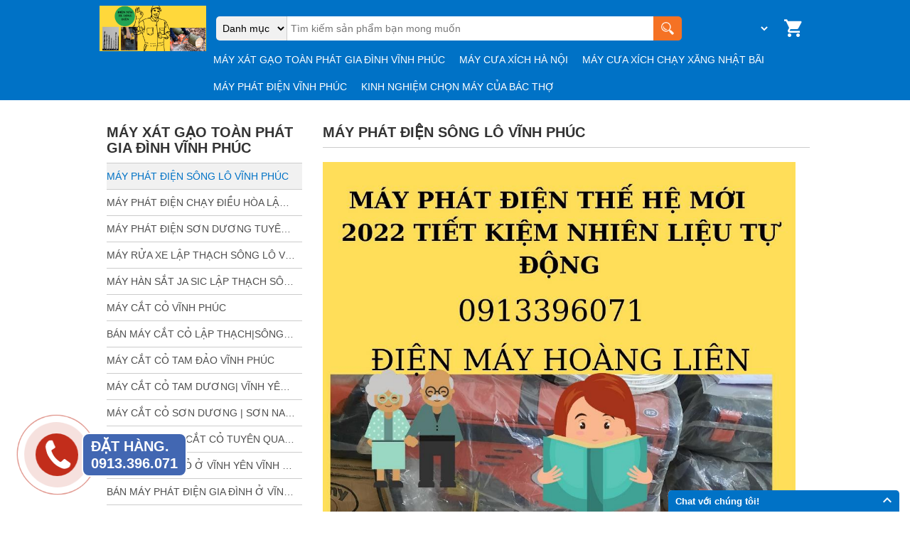

--- FILE ---
content_type: text/html; charset=utf-8
request_url: http://goldteavn.com/may-phat-dien-song-lo-vinh-phuc-m-4678
body_size: 184801
content:


<!DOCTYPE html>

<html xmlns="http://www.w3.org/1999/xhtml">
<head><title>
	MÁY PHÁT ĐIỆN SÔNG LÔ VĨNH PHÚC
</title><meta http-equiv="Content-Type" content="text/html; charset=UTF-8" /><meta content="Microsoft Visual Studio .NET 7.1" name="GENERATOR" /><meta content="C#" name="CODE_LANGUAGE" /><meta content="JavaScript" name="vs_defaultClientScript" /><meta content="http://schemas.microsoft.com/intellisense/ie5" name="vs_targetSchema" /><link rel="shortcut icon" href="favico.ico" /><meta http-equiv="Page-Exit" content="progid:DXImageTransform.Microsoft.Fade(duration=.3)" /><meta name="viewport" content="width=device-width, initial-scale=1.0" /><link type="text/css" rel="stylesheet" href="http://goldteavn.com/display/001/css/materialdesignicons.min.css" /><link type="text/css" rel="stylesheet" href="http://goldteavn.com/display/001/css/cart.css" /><link type="text/css" rel="stylesheet" href="http://goldteavn.com/display/001/css/style.css" /><link type="text/css" rel="stylesheet" href="http://goldteavn.com/display/001/css/responsive/mobile-320.css" media="screen and (min-width: 0px) and (max-width: 320px)" /><link type="text/css" rel="stylesheet" href="http://goldteavn.com/display/001/css/responsive/mobile-480.css" media="screen and (min-width: 320px) and (max-width: 480px)" /><link type="text/css" rel="stylesheet" href="http://goldteavn.com/display/001/css/responsive/mobile-640.css" media="screen and (min-width: 480px) and (max-width: 640px)" /><link type="text/css" rel="stylesheet" href="http://goldteavn.com/display/001/css/responsive/tablet-840.css" media="screen and (min-width: 640px) and (max-width: 840px)" /><link type="text/css" rel="stylesheet" href="http://goldteavn.com/display/001/css/responsive/tablet-960.css" media="screen and (min-width: 840px) and (max-width: 960px)" /><link type="text/css" rel="stylesheet" href="http://goldteavn.com/display/001/css/responsive/tablet-1024.css" media="screen and (min-width: 960px) and (max-width: 1100px)" /><script type="text/javascript" src="http://goldteavn.com/display/001/js/jquery-2.1.4.min.js"></script><script type="text/javascript" src="http://goldteavn.com/display/001/js/jquery-ui.js"></script><script type="text/javascript" src="http://goldteavn.com/display/001/js/jquery.signalR-2.0.3.min.js"></script><script type="text/javascript" src="http://goldteavn.com/signalr/hubs"></script><script type="text/javascript" src="http://goldteavn.com/display/001/js/controller/controller.common.js"></script><script type="text/javascript" src="http://goldteavn.com/display/001/js/jquery.cookie.js"></script><script type="text/javascript" src="http://goldteavn.com/display/001/js/scrollToTop.js"></script><script type="text/javascript" src="http://goldteavn.com/display/001/js/number.js"></script><script type="text/javascript" src="http://goldteavn.com/display/001/js/string.js"></script><script type="text/javascript" src="http://goldteavn.com/display/001/js/slide.js"></script><script type="text/javascript" src="http://goldteavn.com/display/001/js/style.js"></script><script type="text/javascript" src="http://goldteavn.com/display/001/js/media.js"></script><script type="text/javascript" src="http://goldteavn.com/display/001/js/function/function.common.js"></script><script type="text/javascript" src="http://goldteavn.com/display/001/js/view/view.common.js"></script><script type="text/javascript" src="http://goldteavn.com/display/001/js/jquery.elevatezoom.js"></script><script type="text/javascript" src="http://goldteavn.com/display/001/js/jquery.elevateZoom-3.0.8.min.js"></script><meta name="description" content="MÁY PHÁT ĐIỆN SÔNG LÔ VĨNH PHÚC, &lt;p>&lt;img src=&quot;http://crm.goldteavn.com/pic/news/63783820726052375264.jpg&quot; width=&quot;665&quot;>&lt;/p>&lt;p>&lt;br>&lt;/p>&lt;p>&lt;br>&lt;/p>&lt;p>&lt;br>&lt;/p>&lt;p>&lt;br>&lt;/p>&lt;p>&lt;br>&lt;/p>&lt;p>&lt;br>&lt;/p>&lt;p>&lt;br>&lt;/p>&lt;p>&lt;br>&lt;/p>&lt;p>&lt;br>&lt;/p>&lt;p>&lt;br>&lt;/p>&lt;p>&lt;br>&lt;/p>&lt;p>&lt;br>&lt;/p>&lt;p>&lt;strong>Kinh nghiệm mua máy phát điện TẠI VĨNH PHÚC&lt;/strong>&lt;/p>&lt;p>&lt;span style=&quot;color: rgb(51, 51, 51);&quot;>Trong thời điểm lượng điện tiêu thụ khá cao và nhu cầu sử dụng điện tăng lên với mỗi hộ gia đình việt.để mua được chiếc máy phát điện gia đình rẻ mà bền điều đó ai cũng mong muốn! . Với mong muốn giúp cho các khách hàng có được những thông tin và hiểu biết cơ bản để lựa chọn một chiếc máy phát điện phù hợp với nhu cầu tiêu thụ điện của gia đình, bài viết sẽ đưa ra một vài kinh nghiệm cụ thể giúp khách hàng lựa chọn được một chiếc máy phát điện thích hợp nhất và tiết kiệm nhất.&lt;/span>&lt;/p>&lt;p>&lt;span style=&quot;color: rgb(51, 51, 51);&quot;> &lt;/span>&lt;/p>&lt;iframe class=&quot;ql-video&quot; frameborder=&quot;0&quot; allowfullscreen=&quot;true&quot; src=&quot;https://www.youtube.com/embed/CmM-XrHErWY?showinfo=0&quot;>&lt;/iframe>&lt;p>&lt;br>&lt;/p>&lt;p>&lt;em style=&quot;color: rgb(51, 51, 51);&quot;>Mỗi khi mất điện hoặc sảy ra sự cố điện làm chúng ta thấy khó chịu..&lt;/em>&lt;/p>&lt;p>&lt;span style=&quot;color: rgb(51, 51, 51);&quot;>Bước đầu tiên khi lựa chọn máy phát điện gia đình, khách hàng nên ước tính trước công suất điện tiêu thụ bằng cách tổng hợp, liệt kê chi tiết các thiết bị dự tính sẽ sử dụng khi mất điện từ đó xác định công suất tiêu thụ mà gia đình mình sử dụng khi mất điện. Với mức tiêu thụ điện khác nhau sẽ lựa chọn loại máy phát điện khác nhau để đảm bảo an toàn tránh tình trạng quá tải, chập cháy các vật dụng kết nối với máy phát điện.&lt;/span>&lt;/p>&lt;p>&lt;span style=&quot;color: rgb(51, 51, 51);&quot;>Nhằm tăng tuổi thọ và độ bền của máy phát điện khách hàng cũng nên chọn mua máy phát điện có công suất cao hơn công suất tiêu thu thực tế từ 10% – 25% vì:&lt;/span>&lt;/p>&lt;p>&lt;span style=&quot;color: rgb(51, 51, 51);&quot;> &lt;/span>&lt;/p>&lt;p>&lt;em style=&quot;color: rgb(51, 51, 51);&quot;>Khá nhiều lựa chọn về máy phát điện mini gia đình&lt;/em>&lt;/p>&lt;p>&lt;span style=&quot;color: rgb(51, 51, 51);&quot;>Nếu bạn chọn máy phát điện có công suất quá thấp sẽ dẫn đến tình trạng không đủ công suất cần thiết làm quá tải, dẫn tới giảm tuổi thọ trầm trọng hay hơn nữa là làm chập cháy các thiết bị điện.&lt;/span>&lt;/p>&lt;p>&lt;span style=&quot;color: rgb(51, 51, 51);&quot;>Nếu chọn công suất quá cao sẽ dẫn đến đến giá thành cao, không chỉ vậy việc máy vận hành non tải cũng làm tăng tiêu hao nhiên liệu, bên cạnh đó máy phát điện chạy non tải quá nhiều còn làm tăng tiêu hao nhiên liệu và giảm tuổi thọ của máy.&lt;/span>&lt;/p>&lt;p>&lt;span style=&quot;color: rgb(51, 51, 51);&quot;>Để tránh tình trạng trên, dưới đây là một số cách giúp khách hàng dễ dàng xác định công suất điện tiêu thụ của gia đình nhằm lựa chọn được một chiếc máy phát điện phù hợp nhất.&lt;/span>&lt;/p>&lt;p>&lt;span style=&quot;color: rgb(51, 51, 51);&quot;>Nếu chỉ sử dụng đèn, quạt hay nồi cơm điện: nên lựa chọn máy phát điện mini công suất nhỏ khoảng 1KW nhằm đảm bảo nhu cầu thiết yếu khi mất điện.&lt;/span>&lt;/p>&lt;p>&lt;span style=&quot;color: rgb(51, 51, 51);&quot;>Nếu sử dụng trong gia đình với mục đích thắp sáng, quạt, tivi thì nên mua loại công suất vừa và nhỏ từ 2 đến 4 KW.&lt;/span>&lt;/p>&lt;p>&lt;span style=&quot;color: rgb(51, 51, 51);&quot;>Nếu gia đình có sử dụng tủ lạnh, điều hòa, thang máy thì các khách hàng phải xác định chi tiết được công xuất tiêu thụ điện của điều hòa hay thang máy là bao nhiêu để lựa chọn máy phát. Vì công suất sử dụng điện của máy điều hào hay thang máy là khá lớn rõ ràng bạn nên chọn máy phát điện có công suất lớn trên 8 đến 12KW.&lt;/span>&lt;/p>&lt;p>&lt;span style=&quot;color: rgb(51, 51, 51);&quot;>Bên cạnh đó thì một thông số quan trọng nữa mà bạn cần xem xét đó là độ ồn: bạn nên chọn loại máy phát điện có độ ồn &amp;lt; 70dB. Để tránh gây phiền toái cho gia đình và hàng xóm vì tiếng ồn quá lớn.&lt;/span>&lt;/p>&lt;p>&lt;span style=&quot;color: rgb(51, 51, 51);&quot;> &lt;/span>&lt;/p>&lt;p>&lt;em style=&quot;color: rgb(51, 51, 51);&quot;>Khi mua máy bạn cần phải nhờ tư vấn từ những người bán hàng&lt;/em>&lt;/p>&lt;p>&lt;span style=&quot;color: rgb(51, 51, 51);&quot;>Đối với máy phát điện gia đình các khách hàng cũng không cần yêu cầu quá khắt khe như khi lựa chọn máy phát điện công nghiệp, bạn không cần chọn sản phẩm nhập khẩu đồng bộ. Bạn có thể chọn mua những dòng máy phát điện của Honda, Hyundai, Elemax…có linh kiện, vật tư, giá thành tốt mà chất lượng đảm bảo.&lt;/span>&lt;/p>&lt;p>&lt;span style=&quot;color: rgb(51, 51, 51);&quot;>Trong khi lựa chọn sản phẩm khách hàng không nên mua những dòng máy phát điện không chính hãng. Vì các loại máy phát điện dân dụng không chính hãng thường tự in số KVA lớn hơn công lên tới 1.5 lần. Điều này dễ dẫn đến việc sử dụng quá công suất dẫn tới hỏng hóc, chập cháy các thiết bị điện.&lt;/span>&lt;/p>&lt;p>&lt;br>&lt;/p>&lt;p>&lt;img src=&quot;http://crm.goldteavn.com/pic/news/63785378421634612718.jpg&quot;>&lt;/p>&lt;p>&lt;span style=&quot;color: rgb(51, 51, 51);&quot;>Khi chọn mua máy phát cho thang máy phải có thông số kỹ thuật chi tiết của thang máy để chọn được loại máy phát phù hợp. Xác định rõ ràng công suất sử dụng của thang máy và các thiết bị điện khác.&lt;/span>&lt;/p>&lt;p>&lt;span style=&quot;color: rgb(51, 51, 51);&quot;>Khi vận hành, máy phát điện phải được đặt ở vị trí thoáng mát, không ẩm ướt. Điều đặc biệt là không nên đặt máy phát điện trong nhà khi vận hành nhằm tránh bị ngộ độc khí thải ảnh huơngr đến sức khỏe con người. Bên cạnh đó nó còn giúp giảm được ảnh hưởng của tiếng ồn khi máy vận hành.&lt;/span>&lt;/p>&lt;p>&lt;span style=&quot;color: rgb(51, 51, 51);&quot;>Khi lắp đặt máy phát điện, nên nối các thiết bị điện cần sử dụng trực tiếp với nguồn điện của máy phát. Nhằm hạn chế tình trạng lượng tải sử dụng vượt quá công suất của máy, tránh hiện tượng bị quá tải dẫn đến cháy đầu phát điện và làm hỏng hóc các thiết bị điện. Cùng với đó nhất thiết phải lắp thêm cầu dao đảo nguồn điện để tránh tình trạng máy bị xông điện khi mà điện lưới có trở lại đột ngột.&lt;/span>&lt;/p>&lt;p>&lt;span style=&quot;color: rgb(51, 51, 51);&quot;>Việc cúp điện ở nước ta thông thường kéo dài từ vài giờ đến nửa ngày, bởi vậy bạn nên chọn mua máy phát có thời gian hoạt động liên tục dài .&lt;/span>&lt;/p>&lt;p>&lt;span style=&quot;color: rgb(51, 51, 51);&quot;>Nhằm giúp khách hàng hiểu đươc những đặc điểm, thông số cơ bản của một máy phát điện dưới đây là một số dòng sản phẩm máy phát điện gia đình khác nhau cùng với những đặc điểm kỹ thuật cơ bản giúp khách hàng dễ dàng phân biệt, so sánh, lựa chọn một chiếc máy phát điện phù hợp.&lt;/span>&lt;/p>&lt;p>&lt;strong style=&quot;color: rgb(192, 0, 0);&quot;>&amp;nbsp;&lt;/strong>&lt;/p>&lt;p>&lt;strong style=&quot;color: rgb(192, 0, 0);&quot;>&amp;nbsp;&lt;/strong>&lt;/p>&lt;p>&lt;strong style=&quot;color: rgb(192, 0, 0);&quot;>&amp;nbsp;&lt;/strong>&lt;/p>&lt;p>&lt;strong style=&quot;color: rgb(192, 0, 0);&quot;>&amp;nbsp;&lt;/strong>&lt;/p>&lt;p>&lt;strong style=&quot;color: rgb(192, 0, 0);&quot;>&amp;nbsp;&lt;/strong>&lt;/p>&lt;p>&lt;br>&lt;/p>&lt;p>&lt;br>&lt;/p>&lt;p>&lt;br>&lt;/p>&lt;p>&lt;img src=&quot;http://crm.goldteavn.com/pic/news/63783820726286755486.jpg&quot; width=&quot;625&quot;>&lt;/p>&lt;p>&lt;br>&lt;/p>&lt;p>&lt;br>&lt;/p>&lt;p>&lt;br>&lt;/p>&lt;p>&lt;br>&lt;/p>&lt;p>&lt;br>&lt;/p>&lt;p>&lt;br>&lt;/p>&lt;p>&lt;br>&lt;/p>&lt;p>&lt;br>&lt;/p>" /><meta name="keywords" content="may-phat-dien-song-lo-vinh-phuc, [base64]–[base64]…[base64]" /></head>
<body>
    <script type="text/javascript">
        var _Url = "http://goldteavn.com/";
        if (location.protocol !== 'https:' && _Url.indexOf('https:') === 0) {
            location.href = 'https:' + window.location.href.substring(window.location.protocol.length);
        } else if (location.protocol === 'https:' && _Url.indexOf('https:') === -1) {
            location.href = 'http:' + window.location.href.substring(window.location.protocol.length);
        }
    </script>
    <form name="form1" method="post" action="./may-phat-dien-song-lo-vinh-phuc-m-4678" id="form1">
<div>
<input type="hidden" name="__EVENTTARGET" id="__EVENTTARGET" value="" />
<input type="hidden" name="__EVENTARGUMENT" id="__EVENTARGUMENT" value="" />
<input type="hidden" name="__LASTFOCUS" id="__LASTFOCUS" value="" />
<input type="hidden" name="__VIEWSTATE" id="__VIEWSTATE" value="/[base64]/[base64]/[base64]/DgE4gUEjDgVR8QlVMSSDEkOG7mE5HIEPGoCBYw4FUIEfhuqBPIE1JTkkgVE/[base64]/[base64]/[base64]/[base64]/[base64]/[base64]/[base64]/[base64]/GoE5HIEPhu5BJIFhBWSBYxq/[base64]/[base64]/[base64]/[base64]/[base64]/[base64]/[base64]/[base64]/[base64]/[base64]/[base64]/[base64]/[base64]/[base64]/[base64]/dSBjaOG7iSBz4butIGThu6VuZyDEkcOobiwgcXXhuqF0IGhheSBu4buTaSBjxqFtIMSRaeG7h246IG7Dqm4gbOG7sWEgY2jhu41uIG3DoXkgcGjDoXQgxJFp4buHbiBtaW5pIGPDtG5nIHN14bqldCBuaOG7jyBraG/huqNuZyAxS1cgbmjhurFtIMSR4bqjbSBi4bqjbyBuaHUgY+G6p3UgdGhp4bq/dCB54bq/[base64]/[base64]/[base64]/dCBi4buLIMSRaeG7h24ga2jDoWMuPC9zcGFuPjwvcD48cD48c3BhbiBzdHlsZT0iY29sb3I6IHJnYig1MSwgNTEsIDUxKTsiPktoaSB24bqtbiBow6BuaCwgbcOheSBwaMOhdCDEkWnhu4duIHBo4bqjaSDEkcaw4bujYyDEkeG6t3Qg4bufIHbhu4sgdHLDrSB0aG/[base64]/[base64]" />
</div>

<script type="text/javascript">
//<![CDATA[
var theForm = document.forms['form1'];
if (!theForm) {
    theForm = document.form1;
}
function __doPostBack(eventTarget, eventArgument) {
    if (!theForm.onsubmit || (theForm.onsubmit() != false)) {
        theForm.__EVENTTARGET.value = eventTarget;
        theForm.__EVENTARGUMENT.value = eventArgument;
        theForm.submit();
    }
}
//]]>
</script>


<div>

	<input type="hidden" name="__VIEWSTATEGENERATOR" id="__VIEWSTATEGENERATOR" value="90059987" />
	<input type="hidden" name="__EVENTVALIDATION" id="__EVENTVALIDATION" value="/wEdAAl/Lcp9WbOFnUStV7YrJgkcvyJ+AkJMB059jX+NvxkCeGw9oCBRFzER66+ft6fdBKXY6t4giEHNRGkcE/kG1V9tsltQ6fkvXoKaBDpeNRa0zsLlaBj9PRgs4L0ZTDvn7c7ipTCw2omU4Z+x91fTZyTCVVC5uG3qlCf7ApcNLNojBpD1NxrezQjgkx9WBIpF2hc/D+hv/U/IpOd51lLLCuaJz+ZVpg==" />
</div>
        <div id="ctl10_ctl00_pn_Page" class="wrapper">
	
    <div id="navbar" class="hd">
        <div class="blk">
            <div class="navbar-mobile">
                <span id="navbar-toggle" class="navbar-toggle collapse">
                    <i class="mdi mdi-menu" aria-hidden="true"></i>
                </span>
                <ul class="ul"><li class="item"><a href="http://goldteavn.com/may-xat-gao-toan-phat-gia-dinh-vinh-phuc-m-1471" class="lnk haschild">MÁY XÁT GẠO TOÀN PHÁT GIA ĐÌNH VĨNH PHÚC</a><ul class="subul"><li class="item"><a href="http://goldteavn.com/may-phat-dien-song-lo-vinh-phuc-m-4678" class="lnk">MÁY PHÁT ĐIỆN SÔNG LÔ VĨNH PHÚC</a></li><li class="item"><a href="http://goldteavn.com/may-phat-dien-chay-dieu-hoa-lap-thach-vinh-phuc-m-4680" class="lnk">MÁY PHÁT ĐIỆN CHẠY ĐIỀU HÒA LẬP THẠCH VĨNH PHÚC</a></li><li class="item"><a href="http://goldteavn.com/may-phat-dien-son-duong-tuyen-quang-m-4677" class="lnk">MÁY PHÁT ĐIỆN SƠN DƯƠNG TUYÊN QUANG</a></li><li class="item"><a href="http://goldteavn.com/may-rua-xe-lap-thach-song-lo-vinh-phuc-m-4681" class="lnk">MÁY RỬA XE LẬP THẠCH SÔNG LÔ VĨNH PHÚC</a></li><li class="item"><a href="http://goldteavn.com/may-han-sat-ja-sic-lap-thach-song-lo-vinh-phuc-m-4682" class="lnk">MÁY HÀN SẮT JA SIC LẬP THẠCH SÔNG LÔ VĨNH PHÚC</a></li><li class="item"><a href="http://goldteavn.com/may-cat-co-vinh-phuc-m-4694" class="lnk">MÁY CẮT CỎ VĨNH PHÚC</a></li><li class="item"><a href="http://goldteavn.com/ban-may-cat-co-lap-thachsong-lovinh-phuc-m-4695" class="lnk">BÁN MÁY CẮT CỎ LẬP THẠCH|SÔNG LÔ|VĨNH PHÚC</a></li><li class="item"><a href="http://goldteavn.com/may-cat-co-tam-dao-vinh-phuc-m-4696" class="lnk">MÁY CẮT CỎ TAM ĐẢO VĨNH PHÚC</a></li><li class="item"><a href="http://goldteavn.com/may-cat-co-tam-duong-vinh-yenvinh-phuc-m-4697" class="lnk">MÁY CẮT CỎ TAM DƯƠNG| VĨNH YÊN|VĨNH PHÚC</a></li><li class="item"><a href="http://goldteavn.com/may-cat-co-son-duong-son-nam-tuyen-quang-m-4698" class="lnk">MÁY CẮT CỎ SƠN DƯƠNG | SƠN NAM| TUYÊN QUANG</a></li><li class="item"><a href="http://goldteavn.com/phu-tung-may-cat-co-tuyen-quang-m-4702" class="lnk">PHỤ TÙNG MÁY CẮT CỎ TUYÊN QUANG</a></li><li class="item"><a href="http://goldteavn.com/ban-may-cat-co-o-vinh-yen-vinh-phuc-m-4706" class="lnk">BÁN MÁY CẮT CỎ Ở VĨNH YÊN VĨNH PHÚC</a></li><li class="item"><a href="http://goldteavn.com/ban-may-phat-dien-gia-dinh-o-vinh-yen-vinh-phuc-m-4707" class="lnk">BÁN MÁY PHÁT ĐIỆN GIA ĐÌNH Ở VĨNH YÊN VĨNH PHÚC</a></li><li class="item"><a href="http://goldteavn.com/ban-may-cua-xich-chay-xang-husqvarna-365-tai-vinh-yen-tam-dao-phuc-yen-vinh-phuc-m-4720" class="lnk">BÁN MÁY CƯA XÍCH CHẠY XĂNG HUSQVARNA 365 TẠI VĨNH YÊN | TAM ĐẢO |PHÚC YÊN| VĨNH PHÚC</a></li><li class="item"><a href="http://goldteavn.com/sua-chua-may-cua-xich-may-cua-xang-tai-vinh-yen-vinh-phuc-m-4726" class="lnk">SỬA CHỮA MÁY CƯA XÍCH| MÁY CƯA XĂNG TẠI VĨNH YÊN VĨNH PHÚC</a></li><li class="item"><a href="http://goldteavn.com/sua-chua-may-cat-co-tai-vinh-yen-vinh-phuc-m-4727" class="lnk">SỬA CHỮA MÁY CẮT CỎ TẠI VĨNH YÊN VĨNH PHÚC</a></li><li class="item"><a href="http://goldteavn.com/ban-may-phat-dien-7kw-tam-duong-tam-dao-vinh-phuc-m-4728" class="lnk">BÁN MÁY PHÁT ĐIỆN 7KW TAM DƯƠNG | TAM ĐẢO | VĨNH PHÚC</a></li><li class="item"><a href="http://goldteavn.com/ban-may-phat-dien-gia-dinh-tai-lien-son-quang-son-lap-thach-vinh-phuc-m-4729" class="lnk">BÁN MÁY PHÁT ĐIỆN GIA ĐÌNH TẠI LIỄN SƠN | QUANG SƠN | LẬP THẠCH VĨNH PHÚC</a></li><li class="item"><a href="http://goldteavn.com/ban-may-phat-dien-gia-dinh-tai-kim-xuyen-tam-da-son-duong-tuyen-quang-m-4730" class="lnk">BÁN MÁY PHÁT ĐIỆN GIA ĐÌNH TẠI KIM XUYÊN | TAM ĐA | SƠN DƯƠNG TUYÊN QUANG</a></li><li class="item"><a href="http://goldteavn.com/ban-may-phat-dien-gia-dinh-tam-son-song-lo-vinh-phuc-m-4731" class="lnk">BÁN MÁY PHÁT ĐIỆN GIA ĐÌNH TAM SƠN SÔNG LÔ VĨNH PHÚC</a></li><li class="item"><a href="http://goldteavn.com/ban-may-phat-dien-gia-dinh-tai-tam-duong-vinh-phuc-m-4732" class="lnk">BÁN MÁY PHÁT ĐIỆN GIA ĐÌNH TẠI TAM DƯƠNG VĨNH PHÚC</a></li><li class="item"><a href="http://goldteavn.com/ban-may-cat-co-phat-co-tai-quang-son-lien-son-ngoc-my-lap-thach-vinh-phuc-m-4733" class="lnk">BÁN MÁY CẮT CỎ PHÁT CỎ TẠI QUANG SƠN | LIỄN SƠN | NGỌC MỸ | LẬP THẠCH VĨNH PHÚC</a></li><li class="item"><a href="http://goldteavn.com/bo-cong-tac-dao-chieu-may-xat-gao-mini-toan-phatbuli-dong-co-xat-gao-mini-toan-phat-m-4744" class="lnk">BỘ CÔNG TẮC ĐẢO CHIỀU MÁY XÁT GẠO MINI TOÀN PHÁT|BULI ĐỘNG CƠ XÁT GẠO MINI TOÀN PHÁT</a></li><li class="item"><a href="http://goldteavn.com/phu-tung-may-xat-gao-mini-gia-dinh-toan-phat-may-xat-gao-mini-vinatota-m-4738" class="lnk">PHỤ TÙNG MÁY XÁT GẠO MINI GIA ĐÌNH TOÀN PHÁT | MÁY XÁT GẠO MINI VINATOTA</a></li><li class="item"><a href="http://goldteavn.com/dich-vu-cat-co-phat-co-khu-cong-nghiep-nha-may-tai-vinh-phuc-m-4760" class="lnk">DỊCH VỤ CẮT CỎ PHÁT CỎ KHU CÔNG NGHIỆP NHÀ MÁY TẠI VĨNH PHÚC</a></li><li class="item"><a href="http://goldteavn.com/dien-may-hoang-lien-m-4775" class="lnk">ĐIỆN MÁY HOÀNG LIÊN</a></li><li class="item"><a href="http://goldteavn.com/may-cua-xich-chay-xang-cua-cay-tam-dao-vinh-phuc-m-4768" class="lnk">MÁY CƯA XÍCH CHẠY XĂNG CƯA CÂY TAM ĐẢO VĨNH PHÚC</a></li><li class="item"><a href="http://goldteavn.com/may-dam-thuoc-be-tong-chay-dien-lap-thach-song-lo-vinh-phuc-m-4777" class="lnk">MÁY ĐẦM THƯỚC BÊ TÔNG CHẠY ĐIỆN LẬP THẠCH SÔNG LÔ VĨNH PHÚC</a></li><li class="item"><a href="http://goldteavn.com/cua-hang-do-dien-day-dien-tran-phu-day-cap-song-lo-lap-thach-vinh-phuc-m-4778" class="lnk">CỬA HÀNG ĐỒ ĐIỆN | DÂY ĐIỆN TRẦN PHÚ | DÂY CÁP | SÔNG LÔ LẬP THẠCH VĨNH PHÚC</a></li><li class="item"><a href="http://goldteavn.com/may-uon-sat-thuy-luc-thalico-lap-thach-vinh-phuc-m-4787" class="lnk">MÁY UỐN SẮT THỦY LỰC THALICO LẬP THẠCH VĨNH PHÚC</a></li><li class="item"><a href="http://goldteavn.com/may-phat-dien-chay-duoc-dieu-hoa-tuyen-quang-m-4794" class="lnk">MÁY PHÁT ĐIỆN CHẠY ĐƯỢC ĐIỀU HÒA TUYÊN QUANG</a></li><li class="item"><a href="http://goldteavn.com/may-phat-dien-chay-duoc-dieu-hoa-9000cpu-vinh-phuc-m-4795" class="lnk">MÁY PHÁT ĐIỆN CHẠY ĐƯỢC ĐIỀU HÒA 9000CPU VĨNH PHÚC</a></li><li class="item"><a href="http://goldteavn.com/may-phat-dien-honda-chinh-hang-song-lo-vinh-phuc-m-4796" class="lnk">MÁY PHÁT ĐIỆN HONDA CHÍNH HÃNG SÔNG LÔ VĨNH PHÚC</a></li><li class="item"><a href="http://goldteavn.com/ban-may-phat-dien-honda-chinh-hang-vinh-yen-vinh-phuc-m-4797" class="lnk">BÁN MÁY PHÁT ĐIỆN HONDA CHÍNH HÃNG VĨNH YÊN VĨNH PHÚC</a></li><li class="item"><a href="http://goldteavn.com/may-phat-dien-thanh-son-phu-tho-m-4798" class="lnk">MÁY PHÁT ĐIỆN THANH SƠN PHÚ THỌ</a></li><li class="item"><a href="http://goldteavn.com/ban-may-phat-dien-soc-son-ha-noi-m-4799" class="lnk haschild">BÁN MÁY PHÁT ĐIỆN SÓC SƠN HÀ NỘI</a><ul class="subul"><li class="item"><a href="http://goldteavn.com/may-uon-sat-thuy-luc-vinh-phuc-m-4805" class="lnk">Máy uốn sắt thủy lực vĩnh phúc</a></li></ul></li></ul></li><li class="item"><a href="http://goldteavn.com/" class="lnk haschild">MÁY CƯA XÍCH HÀ NỘI</a><ul class="subul"><li class="item"><a href="http://goldteavn.com/may-cua-xich-chay-xang-husqvarna-365-cua-nhat-bai-cua-cay-vinh-yen-vinh-phuc-m-4651" class="lnk">MÁY CƯA  XÍCH CHẠY XĂNG HUSQVARNA 365 CƯA NHẬT BÃI CƯA CÂY  VĨNH YÊN VĨNH PHÚC</a></li><li class="item"><a href="http://goldteavn.com/may-cua-xich-chay-xang-viet-tri-thanh-thuy-phu-tho-m-4660" class="lnk">MÁY CƯA XÍCH CHẠY XĂNG VIỆT TRÌ  THANH THỦY PHÚ THỌ</a></li><li class="item"><a href="http://goldteavn.com/may-cua-xich-chay-xang-cua-cay-gia-lam-ha-noi-m-4659" class="lnk">MÁY CƯA XÍCH CHẠY XĂNG CƯA CÂY GIA LÂM HÀ NỘI</a></li><li class="item"><a href="http://goldteavn.com/may-cua-xich-chay-xang-cua-cay-cao-bang-m-4652" class="lnk">MÁY CƯA XÍCH CHẠY XĂNG CƯA CÂY CAO BẰNG</a></li><li class="item"><a href="http://goldteavn.com/may-cua-xich-chay-xang-cua-cay-nhat-bai-dong-anh-ha-noi-m-4653" class="lnk">MÁY CƯA XÍCH CHẠY XĂNG CƯA CÂY NHẬT BÃI ĐÔNG ANH HÀ NỘI</a></li><li class="item"><a href="http://goldteavn.com/may-cua-xich-chay-xang-365-thuy-dien-tuyen-quang-m-4661" class="lnk">MÁY CƯA XÍCH CHẠY XĂNG 365 THỤY ĐIỂN TUYÊN QUANG</a></li><li class="item"><a href="http://goldteavn.com/may-cua-xich-chay-xang-nhat-bai-cua-cay-hung-yen-m-4655" class="lnk">MÁY CƯA XÍCH CHẠY XĂNG NHẬT BÃI CƯA CÂY HƯNG YÊN</a></li><li class="item"><a href="http://goldteavn.com/may-cua-xich-chay-xang-nhat-bai-cua-cay-quang-ninh-m-4667" class="lnk">MÁY CƯA XÍCH CHẠY XĂNG NHẬT BÃI CƯA CÂY QUẢNG NINH</a></li><li class="item"><a href="http://goldteavn.com/may-cua-xich-chay-xang-365-thuy-dien-cua-cay-ha-giang-m-4657" class="lnk">MÁY CƯA XÍCH CHẠY XĂNG 365 THỤY ĐIỂN CƯA CÂY HÀ GIANG</a></li><li class="item"><a href="http://goldteavn.com/may-cua-xich-chay-xang-365-cu-thuy-dien-husqvarna-thai-nguyen-m-4683" class="lnk">MÁY CƯA XÍCH CHẠY XĂNG 365 CŨ THỤY ĐIỂN HUSQVARNA  THÁI NGUYÊN</a></li><li class="item"><a href="http://goldteavn.com/sua-may-cat-co-tai-ha-noi-m-4689" class="lnk">SỬA MÁY CẮT CỎ TẠI HÀ NỘI</a></li><li class="item"><a href="http://goldteavn.com/phu-tung-may-cat-co-tai-ha-noi-m-4690" class="lnk">PHỤ TÙNG MÁY CẮT CỎ TẠI HÀ NỘI</a></li><li class="item"><a href="http://goldteavn.com/may-cat-co-dong-anh-gia-lam-ha-noi-m-4691" class="lnk">MÁY CẮT CỎ ĐÔNG ANH | GIA LÂM| HÀ NỘI</a></li><li class="item"><a href="http://goldteavn.com/ban-may-cat-co-tai-ha-noi-m-4692" class="lnk">BÁN MÁY CẮT CỎ TẠI HÀ NỘI</a></li><li class="item"><a href="http://goldteavn.com/sua-may-cat-co-dong-anh-gia-lamha-noi-m-4693" class="lnk">SỬA MÁY CẮT CỎ ĐÔNG ANH| GIA LÂM|HÀ NỘI</a></li><li class="item"><a href="http://goldteavn.com/phu-tung-may-cat-co-nhat-bai-m-4700" class="lnk">PHỤ TÙNG MÁY CẮT CỎ NHẬT BÃI</a></li><li class="item"><a href="http://goldteavn.com/phu-tung-may-cat-co-phat-co-honda-tai-ha-noi-m-4701" class="lnk">PHỤ TÙNG MÁY CẮT CỎ  PHÁT CỎ HONDA TẠI HÀ NỘI</a></li><li class="item"><a href="http://goldteavn.com/may-phat-dien-tai-tuyen-quang-m-4703" class="lnk">MÁY PHÁT ĐIỆN TẠI TUYÊN QUANG</a></li><li class="item"><a href="http://goldteavn.com/may-cua-xich-365-cu-thuy-dien-husqvarna-m-4704" class="lnk">MÁY CƯA XÍCH 365 CŨ THỤY ĐIỂN HUSQVARNA</a></li><li class="item"><a href="http://goldteavn.com/phu-tung-may-cua-xich-365-thuy-dien-husqvarna-tai-ha-noi-m-4705" class="lnk">PHỤ TÙNG MÁY CƯA XÍCH 365 THỤY ĐIỂN HUSQVARNA TẠI HÀ NỘI</a></li><li class="item"><a href="http://goldteavn.com/may-cua-xich-chay-xang-bac-giang-m-4708" class="lnk">MÁY CƯA XÍCH CHẠY XĂNG BẮC GIANG</a></li><li class="item"><a href="http://goldteavn.com/sua-may-cat-co-my-dinh-ha-noi-ban-may-cat-comay-cua-xich-cua-cay-my-dinh-ha-noi-m-4753" class="lnk">SỬA MÁY CẮT CỎ MỸ ĐÌNH HÀ NỘI | BÁN MÁY CẮT CỎ|MÁY CƯA XÍCH CƯA CÂY MỸ ĐÌNH HÀ NỘI</a></li><li class="item"><a href="http://goldteavn.com/sua-may-cat-co-ban-may-phat-co-co-loavinh-ngocnam-honghai-boi-dong-anh-ha-noi-m-4754" class="lnk">SỬA MÁY CẮT CỎ BÁN MÁY PHÁT CỎ | CỔ LOA|VĨNH NGỌC|NAM HỒNG|HẢI BỐI | ĐÔNG ANH HÀ NỘI</a></li><li class="item"><a href="http://goldteavn.com/ban-may-cat-co-honda-tai-ha-noi-m-4709" class="lnk">BÁN MÁY CẮT CỎ HONDA TẠI HÀ NỘI</a></li><li class="item"><a href="http://goldteavn.com/may-cua-xich-365-husqvarna-thuy-dien-tai-ninh-binh-m-4710" class="lnk">MÁY CƯA XÍCH 365 HUSQVARNA THỤY ĐIỂN TẠI NINH BÌNH</a></li><li class="item"><a href="http://goldteavn.com/may-cat-co-honda-gx35-chinh-hang-tai-ha-noi-m-4711" class="lnk">MÁY CẮT CỎ HONDA GX35 CHÍNH HÃNG TẠI HÀ NÔI</a></li><li class="item"><a href="http://goldteavn.com/may-cua-xich-365-thuy-dien-husqvarna-ham-yen-chiem-hoa-na-hang-tuyen-quang-m-4734" class="lnk">MÁY CƯA XÍCH 365 THỤY ĐIỂN HUSQVARNA HÀM YÊN | CHIÊM HÓA | NA HANG | TUYÊN QUANG</a></li><li class="item"><a href="http://goldteavn.com/thong-tac-cong-gia-dinh-vinh-yen-vinh-phuc-m-4712" class="lnk">THÔNG TẮC CỐNG GIA ĐÌNH VĨNH YÊN VĨNH PHÚC</a></li><li class="item"><a href="http://goldteavn.com/may-cua-xang-may-se-go-cua-cay-may-cua-xich-tai-dien-bien-son-la-m-4751" class="lnk">MÁY CƯA XĂNG | MÁY SẺ GỖ CƯA CÂY| MÁY CƯA XÍCH| TẠI ĐIỆN BIÊN| SƠN LA</a></li><li class="item"><a href="http://goldteavn.com/sua-may-cat-co-tai-thuan-thanh-bac-ninh-ban-may-cat-co-phat-co-bac-ninh-m-4752" class="lnk">SỬA MÁY CẮT CỎ TẠI THUẬN THÀNH BẮC NINH| BÁN MÁY CẮT CỎ PHÁT CỎ BẮC NINH</a></li><li class="item"><a href="http://goldteavn.com/cach-lap-luoi-day-co-5-canh-cho-dau-dao-may-cat-co-nhat-bai-m-4801" class="lnk">CÁCH LẮP LƯỠI DẪY CỎ 5 CÁNH CHO ĐẦU DAO MÁY CẮT CỎ NHẬT BÃI</a></li><li class="item"><a href="http://goldteavn.com/may-duc-be-tong-duc-tuong-43-ly-son-long-bien-dong-anh-ha-noi-m-4748" class="lnk">MÁY ĐỤC BÊ TÔNG | ĐỤC TƯỜNG | 43 LÝ SƠN LONG BIÊN | ĐÔNG ANH HÀ NỘI</a></li><li class="item"><a href="http://goldteavn.com/ban-may-cua-xich-chay-xang-may-cua-cay-tai-da-nang-m-4755" class="lnk">BÁN MÁY CƯA XÍCH CHẠY XĂNG MÁY CƯA CÂY TẠI ĐÀ NẴNG</a></li><li class="item"><a href="http://goldteavn.com/ban-may-cat-co-phat-co-sua-chua-tai-yen-vien-gia-lam-ha-noi-m-4757" class="lnk">BÁN MÁY CẮT CỎ PHÁT CỎ SỬA CHỮA TẠI YÊN VIÊN GIA LÂM HÀ NỘI</a></li><li class="item"><a href="http://goldteavn.com/sua-chua-may-cua-xich-chay-xang-cua-cay-tai-ha-noi-m-4759" class="lnk">SỬA CHỮA MÁY CƯA XÍCH CHẠY XĂNG CƯA CÂY TẠI HÀ NỘI</a></li><li class="item"><a href="http://goldteavn.com/may-dun-thit-xuong-coi-xay-xuong-cua-ca-long-bien-ha-noi-m-4764" class="lnk">MÁY ĐÙN THỊT XƯƠNG CỐI XAY XƯƠNG CUA CÁ LONG BIÊN HÀ NỘI</a></li><li class="item"><a href="http://goldteavn.com/may-cua-xich-chay-xang-echo-525-cua-cay-tai-quang-ninh-m-4767" class="lnk">MÁY CƯA XÍCH CHẠY XĂNG ECHO 525 CƯA CÂY TẠI QUẢNG NINH</a></li><li class="item"><a href="http://goldteavn.com/phu-tung-may-cua-xich-echo-cs-525-nhat-ban-m-4771" class="lnk">PHỤ TÙNG MÁY CƯA XÍCH ECHO CS 525 NHẬT BẢN</a></li><li class="item"><a href="http://goldteavn.com/bo-nong-hoi-cua-365-thuy-dien-husqvarna-m-4772" class="lnk">BỘ NÒNG  HƠI  CƯA 365 THỤY ĐIỂN HUSQVARNA</a></li><li class="item"><a href="http://goldteavn.com/phu-tung-cua-365-thuy-dien-husqvarna-m-4773" class="lnk">PHỤ TÙNG CƯA 365 THỤY ĐIỂN HUSQVARNA</a></li><li class="item"><a href="http://goldteavn.com/may-han-mig-jasic-may-han-tig-mo-han-inox-kim-han-ngo-gia-tu-long-bien-ha-noi-m-4779" class="lnk">MÁY HÀN MIG JASIC MÁY HÀN TIG | MỎ HÀN INOX KÌM HÀN | NGÔ GIA TỰ LONG BIÊN HÀ NỘI</a></li><li class="item"><a href="http://goldteavn.com/may-cua-xich-chay-xang-cua-cay-thanh-oai-chuong-my-ha-noi-m-4780" class="lnk">MÁY CƯA XÍCH CHẠY XĂNG CƯA CÂY THANH OAI CHƯƠNG MỸ HÀ NỘI</a></li><li class="item"><a href="http://goldteavn.com/may-cua-stihl-cua-husqvarna-tai-kon-tum-m-4786" class="lnk">MÁY CƯA STIHL CƯA HUSQVARNA  TẠI KON TUM</a></li><li class="item"><a href="http://goldteavn.com/cach-lap-luoi-xac-co-5-canh-hinh-sao-cho-may-cat-co-m-4789" class="lnk">CÁCH LẮP LƯỠI XẠC CỎ 5 CÁNH HÌNH SAO CHO MÁY CẮT CỎ</a></li><li class="item"><a href="http://goldteavn.com/bo-nong-hoi-cua-365-husqvarna-cat-cay-bao-nhieu-tien-m-4802" class="lnk">BỘ NÒNG HƠI CƯA 365 HUSQVARNA CẮT CÂY BAO NHIÊU TIÈN</a></li><li class="item"><a href="http://goldteavn.com/gia-bo-hoi-may-cua-xich-chay-xang-365-m-4803" class="lnk">GIÁ BỘ HƠI MÁY CƯA XÍCH CHẠY XĂNG 365</a></li><li class="item"><a href="http://goldteavn.com/may-cua-xich-chay-xang-mini-cat-cay-dong-anh-ha-noi-m-4804" class="lnk">MÁY CƯA XÍCH CHẠY XĂNG MINI CẮT CÂY ĐÔNG ANH HÀ NỘI</a></li></ul></li><li class="item"><a href="http://goldteavn.com/may-cua-xich-chay-xang-nhat-bai-m-3567" class="lnk haschild">MÁY CƯA XÍCH CHẠY XĂNG NHẬT BÃI</a><ul class="subul"><li class="item"><a href="http://goldteavn.com/ban-may-cua-xich-husqvarna-365-tai-huyen-con-cuong-tan-ky-nghe-an-m-4713" class="lnk">BÁN MÁY CƯA XÍCH HUSQVARNA 365 TẠI | HUYỆN CON CUÔNG | TÂN KỲ| NGHỆ AN</a></li><li class="item"><a href="http://goldteavn.com/phu-tung-may-cua-xichmay-cua-xang-may-cua-husqvarna-tai-vinh-nghe-an-m-4714" class="lnk">PHỤ TÙNG MÁY CƯA XÍCH|MÁY CƯA XĂNG | MÁY CƯA HUSQVARNA TẠI VINH NGHỆ AN</a></li><li class="item"><a href="http://goldteavn.com/phu-tung-may-cua-xich-353-365-husqvarna-tai-bac-giang-m-4715" class="lnk">PHỤ TÙNG MÁY CƯA XÍCH 353 | 365 | HUSQVARNA TẠI BẮC GIANG</a></li><li class="item"><a href="http://goldteavn.com/ban-may-cua-xich-husqvarna-365-353-thuy-dien-tai-bac-giang-m-4716" class="lnk">BÁN MÁY CƯA XÍCH HUSQVARNA 365 | 353 THỤY ĐIỂN TẠI BẮC GIANG</a></li><li class="item"><a href="http://goldteavn.com/may-cua-xich-nhat-echo-cs-525-501-phu-tung-cua-xang-tai-bac-giang-m-4717" class="lnk">MÁY CƯA XÍCH NHẬT ECHO CS 525 | 501 | PHỤ TÙNG CƯA XĂNG TẠI BẮC GIANG</a></li><li class="item"><a href="http://goldteavn.com/may-cua-xich-husqvarna-365phu-tung-cua-husqvarna-lam-gia-lai-dak-lak-m-4718" class="lnk">MÁY CƯA XÍCH HUSQVARNA 365|PHỤ TÙNG CƯA HUSQVARNA LAM | GIA LAI | ĐĂK LĂK</a></li><li class="item"><a href="http://goldteavn.com/sua-chua-may-cua-xich-husqvarna-tai-lang-son-phu-tung-cua-xich-son-la-m-4719" class="lnk">SỬA CHỮA MÁY CƯA XÍCH HUSQVARNA TẠI LẠNG SƠN| PHỤ TÙNG CƯA XÍCH SƠN LA</a></li><li class="item"><a href="http://goldteavn.com/may-cua-xich-husqvarna-365-thuy-dien-sua-may-cua-xich-dai-tu-thai-nguyen-m-4721" class="lnk">MÁY CƯA XÍCH HUSQVARNA 365 THỤY ĐIỂN | SỬA MÁY CƯA XÍCH | ĐẠI TỪ THÁI NGUYÊN</a></li><li class="item"><a href="http://goldteavn.com/echo-cs-525-cua-xich-made-in-japan-tai-lai-giang-bac-giang-m-4722" class="lnk">ECHO CS 525 CƯA XÍCH MADE IN JAPAN TẠI LẠI GIANG BẮC GIANG</a></li><li class="item"><a href="http://goldteavn.com/echo-cs-525-cua-xich-nhat-ban-tai-lang-son-m-4723" class="lnk">ECHO CS 525 CƯA XÍCH NHẬT BẢN TẠI LẠNG SƠN</a></li><li class="item"><a href="http://goldteavn.com/cua-xich-echo-cs-525-chinh-hang-tai-ha-noi-m-4724" class="lnk">CƯA XÍCH ECHO CS 525 CHÍNH HÃNG TẠI HÀ NỘI</a></li><li class="item"><a href="http://goldteavn.com/dich-vu-thong-tac-cong-nha-ve-ve-sinh-bon-rua-mat-tai-long-bien-ha-noi-m-4725" class="lnk">DỊCH VỤ THÔNG TÁC CỐNG NHÀ VỆ VỆ SINH | BỒN RỬA MẶT| TẠI LONG BIÊN HÀ NỘI</a></li><li class="item"><a href="http://goldteavn.com/nhot-2-thi-husqvarna-cho-may-cat-co-cua-xich-m-4735" class="lnk">NHỚT 2 THÌ HUSQVARNA CHO MÁY CẮT CỎ CƯA XÍCH</a></li><li class="item"><a href="http://goldteavn.com/op-lam-cua-353-husqvaran-thuy-dien-bo-may-353-phu-tung-cua-xich-353-thuy-dien-m-4743" class="lnk">ỐP LAM CƯA 353 HUSQVARAN THỤY ĐIỂN| BÔ MÁY 353| PHỤ TÙNG CƯA XÍCH 353 THỤY ĐIỂN</a></li><li class="item"><a href="http://goldteavn.com/may-cua-xich-chay-xang-hoa-binhphu-tung-cua-xich-365-husqvarna-hoa-binh-m-4745" class="lnk">MÁY CƯA XÍCH CHẠY XĂNG HÒA BÌNH|PHỤ TÙNG CƯA XÍCH 365 HUSQVARNA HÒA BÌNH</a></li><li class="item"><a href="http://goldteavn.com/sua-chua-may-cua-xich-o-hoa-binhsua-may-cat-co-hoa-binh-m-4746" class="lnk">SỬA CHỮA MÁY CƯA XÍCH Ở HÒA BÌNH|SỬA MÁY CẮT CỎ HÒA BÌNH</a></li><li class="item"><a href="http://goldteavn.com/ban-may-cat-co-honda-tai-mai-chau-luong-son-hoa-binh-m-4747" class="lnk">BÁN MÁY CẮT CỎ HONDA TẠI  MAI CHÂU | LƯƠNG SƠN | HÒA BÌNH</a></li><li class="item"><a href="http://goldteavn.com/may-cua-xich-nhat-bai-tai-ha-noi-m-4756" class="lnk">MÁY CƯA XÍCH NHẬT BÃI TẠI HÀ NỘI</a></li><li class="item"><a href="http://goldteavn.com/phu-tung-cua-xich-365-husqvarna-thuy-dien-tai-thanh-hoa-ngoc-lacmuong-latnong-cong-m-4749" class="lnk">PHỤ TÙNG CƯA XÍCH 365 HUSQVARNA THỤY ĐIỂN  TẠI THANH HÓA| NGỌC LẶC|MƯỜNG LÁT|NÔNG CỐNG</a></li><li class="item"><a href="http://goldteavn.com/phu-tung-cua-xich-cua-xang-stihl-cua-xang-thuy-dien-365-husqvarna-ben-tre-tay-ninh-ca-mau-m-4750" class="lnk">PHỤ TÙNG CƯA XÍCH CƯA XĂNG STIHL| CƯA XĂNG THỤY ĐIỂN 365 HUSQVARNA | BẾN TRE | TÂY NINH| CÀ MAU</a></li><li class="item"><a href="http://goldteavn.com/ban-may-cua-xich-cua-loc-cua-cay-chay-xang-tai-dai-loc-quang-nam-m-4758" class="lnk">BÁN MÁY CƯA XÍCH CƯA LỐC CƯA CÂY CHẠY XĂNG TẠI ĐẠI LỘC QUẢNG NAM</a></li><li class="item"><a href="http://goldteavn.com/may-cua-xich-chay-xang-cua-cay-ky-son-do-luong-nghe-an-m-4761" class="lnk">MÁY CƯA XÍCH CHẠY XĂNG CƯA CÂY KỲ SƠN ĐÔ LƯƠNG NGHỆ AN</a></li><li class="item"><a href="http://goldteavn.com/ban-may-cat-co-phat-co-sua-may-cat-co-pho-ni-soc-son-ha-noi-m-4762" class="lnk">BÁN MÁY CẮT CỎ PHÁT CỎ SỬA MÁY CẮT CỎ PHỐ NỈ SÓC SƠN HÀ NỘI</a></li><li class="item"><a href="http://goldteavn.com/may-cua-xich-chay-xang-cua-cay-dai-tu-vo-nhai-thai-nguyen-m-4763" class="lnk">MÁY CƯA XÍCH CHẠY XĂNG CƯA CÂY ĐẠI TỪ VÕ NHAI THÁI NGUYÊN</a></li><li class="item"><a href="http://goldteavn.com/may-cua-xich-chay-xang-echo-525-phu-tung-cua-huyen-tien-yen-ba-che-quang-ninh-m-4765" class="lnk">MÁY CƯA XÍCH CHẠY XĂNG ECHO 525 PHỤ TÙNG CƯA  HUYỆN TIÊN YÊN BA CHẼ QUẢNG NINH</a></li><li class="item"><a href="http://goldteavn.com/may-cua-xich-365-thuy-dien-husqvarna-cu-cua-cay-tai-dong-nai-m-4774" class="lnk">MÁY CƯA XÍCH 365 THỤY ĐIỂN HUSQVARNA CŨ CƯA CÂY TẠI ĐỒNG NAI</a></li><li class="item"><a href="http://goldteavn.com/dau-bo-may-cat-co-nhat-bai-m-4788" class="lnk">ĐẦU BÒ MÁY CẮT CỎ NHẬT BÃI</a></li><li class="item"><a href="http://goldteavn.com/luoi-dao-lap-may-cat-co-tranh-goc-cay-m-4800" class="lnk">LƯỠI DAO LẮP MÁY CẮT CỎ TRÁNH GỐC CÂY</a></li></ul></li><li class="item"><a href="http://goldteavn.com/may-phat-dien-vinh-phuc-m-1472" class="lnk haschild">MÁY PHÁT ĐIỆN VĨNH PHÚC</a><ul class="subul"><li class="item"><a href="http://goldteavn.com/may-thai-chuoi-bam-chuoi-thai-beo-da-nang-tai-tam-duong-vinh-yen-vinh-phuc-m-4766" class="lnk">MÁY THÁI CHUỐI BĂM CHUỐI THÁI BÈO ĐA NĂNG TẠI TAM DƯƠNG VĨNH YÊN VĨNH PHÚC</a></li><li class="item"><a href="http://goldteavn.com/may-phat-dien-chay-dieu-hoa-song-lo-vinh-phuc-m-4790" class="lnk">MÁY PHÁT ĐIỆN CHẠY ĐIỀU HÒA SÔNG LÔ VĨNH PHÚC</a></li><li class="item"><a href="http://goldteavn.com/cach-chon-may-phat-dien-chay-xang-gia-dinh-3kw-dong-thinh-lap-thach-vinh-phuc-m-4791" class="lnk">CÁCH CHỌN MÁY PHÁT ĐIỆN CHẠY XĂNG GIA ĐÌNH 3KW ĐỒNG THỊNH LẬP THẠCH VĨNH PHÚC</a></li><li class="item"><a href="http://goldteavn.com/may-phat-dien-chay-dieu-hoa-gia-dinh-vinh-yen-vinh-phuc-m-4792" class="lnk">MÁY PHÁT ĐIỆN CHẠY ĐIỀU HÒA GIA ĐÌNH VĨNH YÊN VĨNH PHÚC</a></li><li class="item"><a href="http://goldteavn.com/may-rua-xe-o-to-gia-dinh-cam-tay-vinh-yen-vinh-phuc-m-4793" class="lnk">MÁY RỬA XE Ô TÔ GIA ĐÌNH CẦM TAY VĨNH YÊN VĨNH PHÚC</a></li><li class="item"><a href="http://goldteavn.com/may-cat-sat-thuy-luc-vinh-phuc-m-4806" class="lnk">MÁY CẮT SẮT THỦY LỰC VĨNH PHÚC</a></li></ul></li><li class="item"><a href="http://goldteavn.com/news" class="lnk haschild">KINH NGHIỆM CHỌN MÁY CỦA BÁC THỢ</a><ul class="subul"><li class="item"><a href="http://goldteavn.com/am-tu-sa-gia-re-m-4776" class="lnk">ẤM TỬ SA GIÁ RẺ</a></li><li class="item"><a href="http://goldteavn.com/tra-hong-son-bac-500g-m-4781" class="lnk">Trà Hồng Sơn Bắc 500g</a></li></ul></li></ul>
            </div>
            <a class="logo" href="http://goldteavn.com/" style="background-image:url('http://crm.goldteavn.com/pic/logo/637836658361743737.jpg')"></a>
            <div class="search">
                <div class="blk">
                    <div class="cates">
                        <select name="ctl10$ctl00$ddl_categories" id="ctl10_ctl00_ddl_categories" class="ddl">
		<option value="-1">Danh mục</option>
		<option value="4663">M&#193;Y CƯA X&#205;CH NHẬT B&#195;I</option>
		<option value="4672">M&#193;Y CƯA  STIHL  ECHO  HUSQVARNA</option>
		<option value="4673">PHỤ T&#217;NG M&#193;Y CƯA X&#205;CH</option>
		<option value="4699">B&#193;N M&#193;Y CẮT CỎ HONDA  TẠI H&#192; NỘI</option>

	</select>
                    </div>
                    <div class="value">
                        <input name="ctl10$ctl00$txt_search_keyword" type="text" id="ctl10_ctl00_txt_search_keyword" class="tbx" placeholder="Tìm kiếm sản phẩm bạn mong muốn" />
                    </div>
                    <div class="button">
                        <input type="submit" name="ctl10$ctl00$btn_search_submit" value="" id="ctl10_ctl00_btn_search_submit" class="btn" />
                    </div>
                </div>
            </div>
            <div class="regions">
                <select name="ctl10$ctl00$ddl_regions" onchange="javascript:setTimeout(&#39;__doPostBack(\&#39;ctl10$ctl00$ddl_regions\&#39;,\&#39;\&#39;)&#39;, 0)" id="ctl10_ctl00_ddl_regions" class="ddl">

	</select>
            </div>
            <div class="cart">
                <a href="http://goldteavn.com/cart" class="lnk">
                    <i class="mdi mdi-cart" aria-hidden="true"></i>
                </a>
            </div>
        </div>
        <div class="blk">
            <div class="menu">
                <div class="blk">
                    <ul class="ul"><li class="item"><a href="http://goldteavn.com/may-xat-gao-toan-phat-gia-dinh-vinh-phuc-m-1471" class="lnk haschild">MÁY XÁT GẠO TOÀN PHÁT GIA ĐÌNH VĨNH PHÚC</a><ul class="subul"><li class="item"><a href="http://goldteavn.com/may-phat-dien-song-lo-vinh-phuc-m-4678" class="lnk">MÁY PHÁT ĐIỆN SÔNG LÔ VĨNH PHÚC</a></li><li class="item"><a href="http://goldteavn.com/may-phat-dien-chay-dieu-hoa-lap-thach-vinh-phuc-m-4680" class="lnk">MÁY PHÁT ĐIỆN CHẠY ĐIỀU HÒA LẬP THẠCH VĨNH PHÚC</a></li><li class="item"><a href="http://goldteavn.com/may-phat-dien-son-duong-tuyen-quang-m-4677" class="lnk">MÁY PHÁT ĐIỆN SƠN DƯƠNG TUYÊN QUANG</a></li><li class="item"><a href="http://goldteavn.com/may-rua-xe-lap-thach-song-lo-vinh-phuc-m-4681" class="lnk">MÁY RỬA XE LẬP THẠCH SÔNG LÔ VĨNH PHÚC</a></li><li class="item"><a href="http://goldteavn.com/may-han-sat-ja-sic-lap-thach-song-lo-vinh-phuc-m-4682" class="lnk">MÁY HÀN SẮT JA SIC LẬP THẠCH SÔNG LÔ VĨNH PHÚC</a></li><li class="item"><a href="http://goldteavn.com/may-cat-co-vinh-phuc-m-4694" class="lnk">MÁY CẮT CỎ VĨNH PHÚC</a></li><li class="item"><a href="http://goldteavn.com/ban-may-cat-co-lap-thachsong-lovinh-phuc-m-4695" class="lnk">BÁN MÁY CẮT CỎ LẬP THẠCH|SÔNG LÔ|VĨNH PHÚC</a></li><li class="item"><a href="http://goldteavn.com/may-cat-co-tam-dao-vinh-phuc-m-4696" class="lnk">MÁY CẮT CỎ TAM ĐẢO VĨNH PHÚC</a></li><li class="item"><a href="http://goldteavn.com/may-cat-co-tam-duong-vinh-yenvinh-phuc-m-4697" class="lnk">MÁY CẮT CỎ TAM DƯƠNG| VĨNH YÊN|VĨNH PHÚC</a></li><li class="item"><a href="http://goldteavn.com/may-cat-co-son-duong-son-nam-tuyen-quang-m-4698" class="lnk">MÁY CẮT CỎ SƠN DƯƠNG | SƠN NAM| TUYÊN QUANG</a></li><li class="item"><a href="http://goldteavn.com/phu-tung-may-cat-co-tuyen-quang-m-4702" class="lnk">PHỤ TÙNG MÁY CẮT CỎ TUYÊN QUANG</a></li><li class="item"><a href="http://goldteavn.com/ban-may-cat-co-o-vinh-yen-vinh-phuc-m-4706" class="lnk">BÁN MÁY CẮT CỎ Ở VĨNH YÊN VĨNH PHÚC</a></li><li class="item"><a href="http://goldteavn.com/ban-may-phat-dien-gia-dinh-o-vinh-yen-vinh-phuc-m-4707" class="lnk">BÁN MÁY PHÁT ĐIỆN GIA ĐÌNH Ở VĨNH YÊN VĨNH PHÚC</a></li><li class="item"><a href="http://goldteavn.com/ban-may-cua-xich-chay-xang-husqvarna-365-tai-vinh-yen-tam-dao-phuc-yen-vinh-phuc-m-4720" class="lnk">BÁN MÁY CƯA XÍCH CHẠY XĂNG HUSQVARNA 365 TẠI VĨNH YÊN | TAM ĐẢO |PHÚC YÊN| VĨNH PHÚC</a></li><li class="item"><a href="http://goldteavn.com/sua-chua-may-cua-xich-may-cua-xang-tai-vinh-yen-vinh-phuc-m-4726" class="lnk">SỬA CHỮA MÁY CƯA XÍCH| MÁY CƯA XĂNG TẠI VĨNH YÊN VĨNH PHÚC</a></li><li class="item"><a href="http://goldteavn.com/sua-chua-may-cat-co-tai-vinh-yen-vinh-phuc-m-4727" class="lnk">SỬA CHỮA MÁY CẮT CỎ TẠI VĨNH YÊN VĨNH PHÚC</a></li><li class="item"><a href="http://goldteavn.com/ban-may-phat-dien-7kw-tam-duong-tam-dao-vinh-phuc-m-4728" class="lnk">BÁN MÁY PHÁT ĐIỆN 7KW TAM DƯƠNG | TAM ĐẢO | VĨNH PHÚC</a></li><li class="item"><a href="http://goldteavn.com/ban-may-phat-dien-gia-dinh-tai-lien-son-quang-son-lap-thach-vinh-phuc-m-4729" class="lnk">BÁN MÁY PHÁT ĐIỆN GIA ĐÌNH TẠI LIỄN SƠN | QUANG SƠN | LẬP THẠCH VĨNH PHÚC</a></li><li class="item"><a href="http://goldteavn.com/ban-may-phat-dien-gia-dinh-tai-kim-xuyen-tam-da-son-duong-tuyen-quang-m-4730" class="lnk">BÁN MÁY PHÁT ĐIỆN GIA ĐÌNH TẠI KIM XUYÊN | TAM ĐA | SƠN DƯƠNG TUYÊN QUANG</a></li><li class="item"><a href="http://goldteavn.com/ban-may-phat-dien-gia-dinh-tam-son-song-lo-vinh-phuc-m-4731" class="lnk">BÁN MÁY PHÁT ĐIỆN GIA ĐÌNH TAM SƠN SÔNG LÔ VĨNH PHÚC</a></li><li class="item"><a href="http://goldteavn.com/ban-may-phat-dien-gia-dinh-tai-tam-duong-vinh-phuc-m-4732" class="lnk">BÁN MÁY PHÁT ĐIỆN GIA ĐÌNH TẠI TAM DƯƠNG VĨNH PHÚC</a></li><li class="item"><a href="http://goldteavn.com/ban-may-cat-co-phat-co-tai-quang-son-lien-son-ngoc-my-lap-thach-vinh-phuc-m-4733" class="lnk">BÁN MÁY CẮT CỎ PHÁT CỎ TẠI QUANG SƠN | LIỄN SƠN | NGỌC MỸ | LẬP THẠCH VĨNH PHÚC</a></li><li class="item"><a href="http://goldteavn.com/bo-cong-tac-dao-chieu-may-xat-gao-mini-toan-phatbuli-dong-co-xat-gao-mini-toan-phat-m-4744" class="lnk">BỘ CÔNG TẮC ĐẢO CHIỀU MÁY XÁT GẠO MINI TOÀN PHÁT|BULI ĐỘNG CƠ XÁT GẠO MINI TOÀN PHÁT</a></li><li class="item"><a href="http://goldteavn.com/phu-tung-may-xat-gao-mini-gia-dinh-toan-phat-may-xat-gao-mini-vinatota-m-4738" class="lnk">PHỤ TÙNG MÁY XÁT GẠO MINI GIA ĐÌNH TOÀN PHÁT | MÁY XÁT GẠO MINI VINATOTA</a></li><li class="item"><a href="http://goldteavn.com/dich-vu-cat-co-phat-co-khu-cong-nghiep-nha-may-tai-vinh-phuc-m-4760" class="lnk">DỊCH VỤ CẮT CỎ PHÁT CỎ KHU CÔNG NGHIỆP NHÀ MÁY TẠI VĨNH PHÚC</a></li><li class="item"><a href="http://goldteavn.com/dien-may-hoang-lien-m-4775" class="lnk">ĐIỆN MÁY HOÀNG LIÊN</a></li><li class="item"><a href="http://goldteavn.com/may-cua-xich-chay-xang-cua-cay-tam-dao-vinh-phuc-m-4768" class="lnk">MÁY CƯA XÍCH CHẠY XĂNG CƯA CÂY TAM ĐẢO VĨNH PHÚC</a></li><li class="item"><a href="http://goldteavn.com/may-dam-thuoc-be-tong-chay-dien-lap-thach-song-lo-vinh-phuc-m-4777" class="lnk">MÁY ĐẦM THƯỚC BÊ TÔNG CHẠY ĐIỆN LẬP THẠCH SÔNG LÔ VĨNH PHÚC</a></li><li class="item"><a href="http://goldteavn.com/cua-hang-do-dien-day-dien-tran-phu-day-cap-song-lo-lap-thach-vinh-phuc-m-4778" class="lnk">CỬA HÀNG ĐỒ ĐIỆN | DÂY ĐIỆN TRẦN PHÚ | DÂY CÁP | SÔNG LÔ LẬP THẠCH VĨNH PHÚC</a></li><li class="item"><a href="http://goldteavn.com/may-uon-sat-thuy-luc-thalico-lap-thach-vinh-phuc-m-4787" class="lnk">MÁY UỐN SẮT THỦY LỰC THALICO LẬP THẠCH VĨNH PHÚC</a></li><li class="item"><a href="http://goldteavn.com/may-phat-dien-chay-duoc-dieu-hoa-tuyen-quang-m-4794" class="lnk">MÁY PHÁT ĐIỆN CHẠY ĐƯỢC ĐIỀU HÒA TUYÊN QUANG</a></li><li class="item"><a href="http://goldteavn.com/may-phat-dien-chay-duoc-dieu-hoa-9000cpu-vinh-phuc-m-4795" class="lnk">MÁY PHÁT ĐIỆN CHẠY ĐƯỢC ĐIỀU HÒA 9000CPU VĨNH PHÚC</a></li><li class="item"><a href="http://goldteavn.com/may-phat-dien-honda-chinh-hang-song-lo-vinh-phuc-m-4796" class="lnk">MÁY PHÁT ĐIỆN HONDA CHÍNH HÃNG SÔNG LÔ VĨNH PHÚC</a></li><li class="item"><a href="http://goldteavn.com/ban-may-phat-dien-honda-chinh-hang-vinh-yen-vinh-phuc-m-4797" class="lnk">BÁN MÁY PHÁT ĐIỆN HONDA CHÍNH HÃNG VĨNH YÊN VĨNH PHÚC</a></li><li class="item"><a href="http://goldteavn.com/may-phat-dien-thanh-son-phu-tho-m-4798" class="lnk">MÁY PHÁT ĐIỆN THANH SƠN PHÚ THỌ</a></li><li class="item"><a href="http://goldteavn.com/ban-may-phat-dien-soc-son-ha-noi-m-4799" class="lnk haschild">BÁN MÁY PHÁT ĐIỆN SÓC SƠN HÀ NỘI</a><ul class="subul"><li class="item"><a href="http://goldteavn.com/may-uon-sat-thuy-luc-vinh-phuc-m-4805" class="lnk">Máy uốn sắt thủy lực vĩnh phúc</a></li></ul></li></ul></li><li class="item"><a href="http://goldteavn.com/" class="lnk haschild">MÁY CƯA XÍCH HÀ NỘI</a><ul class="subul"><li class="item"><a href="http://goldteavn.com/may-cua-xich-chay-xang-husqvarna-365-cua-nhat-bai-cua-cay-vinh-yen-vinh-phuc-m-4651" class="lnk">MÁY CƯA  XÍCH CHẠY XĂNG HUSQVARNA 365 CƯA NHẬT BÃI CƯA CÂY  VĨNH YÊN VĨNH PHÚC</a></li><li class="item"><a href="http://goldteavn.com/may-cua-xich-chay-xang-viet-tri-thanh-thuy-phu-tho-m-4660" class="lnk">MÁY CƯA XÍCH CHẠY XĂNG VIỆT TRÌ  THANH THỦY PHÚ THỌ</a></li><li class="item"><a href="http://goldteavn.com/may-cua-xich-chay-xang-cua-cay-gia-lam-ha-noi-m-4659" class="lnk">MÁY CƯA XÍCH CHẠY XĂNG CƯA CÂY GIA LÂM HÀ NỘI</a></li><li class="item"><a href="http://goldteavn.com/may-cua-xich-chay-xang-cua-cay-cao-bang-m-4652" class="lnk">MÁY CƯA XÍCH CHẠY XĂNG CƯA CÂY CAO BẰNG</a></li><li class="item"><a href="http://goldteavn.com/may-cua-xich-chay-xang-cua-cay-nhat-bai-dong-anh-ha-noi-m-4653" class="lnk">MÁY CƯA XÍCH CHẠY XĂNG CƯA CÂY NHẬT BÃI ĐÔNG ANH HÀ NỘI</a></li><li class="item"><a href="http://goldteavn.com/may-cua-xich-chay-xang-365-thuy-dien-tuyen-quang-m-4661" class="lnk">MÁY CƯA XÍCH CHẠY XĂNG 365 THỤY ĐIỂN TUYÊN QUANG</a></li><li class="item"><a href="http://goldteavn.com/may-cua-xich-chay-xang-nhat-bai-cua-cay-hung-yen-m-4655" class="lnk">MÁY CƯA XÍCH CHẠY XĂNG NHẬT BÃI CƯA CÂY HƯNG YÊN</a></li><li class="item"><a href="http://goldteavn.com/may-cua-xich-chay-xang-nhat-bai-cua-cay-quang-ninh-m-4667" class="lnk">MÁY CƯA XÍCH CHẠY XĂNG NHẬT BÃI CƯA CÂY QUẢNG NINH</a></li><li class="item"><a href="http://goldteavn.com/may-cua-xich-chay-xang-365-thuy-dien-cua-cay-ha-giang-m-4657" class="lnk">MÁY CƯA XÍCH CHẠY XĂNG 365 THỤY ĐIỂN CƯA CÂY HÀ GIANG</a></li><li class="item"><a href="http://goldteavn.com/may-cua-xich-chay-xang-365-cu-thuy-dien-husqvarna-thai-nguyen-m-4683" class="lnk">MÁY CƯA XÍCH CHẠY XĂNG 365 CŨ THỤY ĐIỂN HUSQVARNA  THÁI NGUYÊN</a></li><li class="item"><a href="http://goldteavn.com/sua-may-cat-co-tai-ha-noi-m-4689" class="lnk">SỬA MÁY CẮT CỎ TẠI HÀ NỘI</a></li><li class="item"><a href="http://goldteavn.com/phu-tung-may-cat-co-tai-ha-noi-m-4690" class="lnk">PHỤ TÙNG MÁY CẮT CỎ TẠI HÀ NỘI</a></li><li class="item"><a href="http://goldteavn.com/may-cat-co-dong-anh-gia-lam-ha-noi-m-4691" class="lnk">MÁY CẮT CỎ ĐÔNG ANH | GIA LÂM| HÀ NỘI</a></li><li class="item"><a href="http://goldteavn.com/ban-may-cat-co-tai-ha-noi-m-4692" class="lnk">BÁN MÁY CẮT CỎ TẠI HÀ NỘI</a></li><li class="item"><a href="http://goldteavn.com/sua-may-cat-co-dong-anh-gia-lamha-noi-m-4693" class="lnk">SỬA MÁY CẮT CỎ ĐÔNG ANH| GIA LÂM|HÀ NỘI</a></li><li class="item"><a href="http://goldteavn.com/phu-tung-may-cat-co-nhat-bai-m-4700" class="lnk">PHỤ TÙNG MÁY CẮT CỎ NHẬT BÃI</a></li><li class="item"><a href="http://goldteavn.com/phu-tung-may-cat-co-phat-co-honda-tai-ha-noi-m-4701" class="lnk">PHỤ TÙNG MÁY CẮT CỎ  PHÁT CỎ HONDA TẠI HÀ NỘI</a></li><li class="item"><a href="http://goldteavn.com/may-phat-dien-tai-tuyen-quang-m-4703" class="lnk">MÁY PHÁT ĐIỆN TẠI TUYÊN QUANG</a></li><li class="item"><a href="http://goldteavn.com/may-cua-xich-365-cu-thuy-dien-husqvarna-m-4704" class="lnk">MÁY CƯA XÍCH 365 CŨ THỤY ĐIỂN HUSQVARNA</a></li><li class="item"><a href="http://goldteavn.com/phu-tung-may-cua-xich-365-thuy-dien-husqvarna-tai-ha-noi-m-4705" class="lnk">PHỤ TÙNG MÁY CƯA XÍCH 365 THỤY ĐIỂN HUSQVARNA TẠI HÀ NỘI</a></li><li class="item"><a href="http://goldteavn.com/may-cua-xich-chay-xang-bac-giang-m-4708" class="lnk">MÁY CƯA XÍCH CHẠY XĂNG BẮC GIANG</a></li><li class="item"><a href="http://goldteavn.com/sua-may-cat-co-my-dinh-ha-noi-ban-may-cat-comay-cua-xich-cua-cay-my-dinh-ha-noi-m-4753" class="lnk">SỬA MÁY CẮT CỎ MỸ ĐÌNH HÀ NỘI | BÁN MÁY CẮT CỎ|MÁY CƯA XÍCH CƯA CÂY MỸ ĐÌNH HÀ NỘI</a></li><li class="item"><a href="http://goldteavn.com/sua-may-cat-co-ban-may-phat-co-co-loavinh-ngocnam-honghai-boi-dong-anh-ha-noi-m-4754" class="lnk">SỬA MÁY CẮT CỎ BÁN MÁY PHÁT CỎ | CỔ LOA|VĨNH NGỌC|NAM HỒNG|HẢI BỐI | ĐÔNG ANH HÀ NỘI</a></li><li class="item"><a href="http://goldteavn.com/ban-may-cat-co-honda-tai-ha-noi-m-4709" class="lnk">BÁN MÁY CẮT CỎ HONDA TẠI HÀ NỘI</a></li><li class="item"><a href="http://goldteavn.com/may-cua-xich-365-husqvarna-thuy-dien-tai-ninh-binh-m-4710" class="lnk">MÁY CƯA XÍCH 365 HUSQVARNA THỤY ĐIỂN TẠI NINH BÌNH</a></li><li class="item"><a href="http://goldteavn.com/may-cat-co-honda-gx35-chinh-hang-tai-ha-noi-m-4711" class="lnk">MÁY CẮT CỎ HONDA GX35 CHÍNH HÃNG TẠI HÀ NÔI</a></li><li class="item"><a href="http://goldteavn.com/may-cua-xich-365-thuy-dien-husqvarna-ham-yen-chiem-hoa-na-hang-tuyen-quang-m-4734" class="lnk">MÁY CƯA XÍCH 365 THỤY ĐIỂN HUSQVARNA HÀM YÊN | CHIÊM HÓA | NA HANG | TUYÊN QUANG</a></li><li class="item"><a href="http://goldteavn.com/thong-tac-cong-gia-dinh-vinh-yen-vinh-phuc-m-4712" class="lnk">THÔNG TẮC CỐNG GIA ĐÌNH VĨNH YÊN VĨNH PHÚC</a></li><li class="item"><a href="http://goldteavn.com/may-cua-xang-may-se-go-cua-cay-may-cua-xich-tai-dien-bien-son-la-m-4751" class="lnk">MÁY CƯA XĂNG | MÁY SẺ GỖ CƯA CÂY| MÁY CƯA XÍCH| TẠI ĐIỆN BIÊN| SƠN LA</a></li><li class="item"><a href="http://goldteavn.com/sua-may-cat-co-tai-thuan-thanh-bac-ninh-ban-may-cat-co-phat-co-bac-ninh-m-4752" class="lnk">SỬA MÁY CẮT CỎ TẠI THUẬN THÀNH BẮC NINH| BÁN MÁY CẮT CỎ PHÁT CỎ BẮC NINH</a></li><li class="item"><a href="http://goldteavn.com/cach-lap-luoi-day-co-5-canh-cho-dau-dao-may-cat-co-nhat-bai-m-4801" class="lnk">CÁCH LẮP LƯỠI DẪY CỎ 5 CÁNH CHO ĐẦU DAO MÁY CẮT CỎ NHẬT BÃI</a></li><li class="item"><a href="http://goldteavn.com/may-duc-be-tong-duc-tuong-43-ly-son-long-bien-dong-anh-ha-noi-m-4748" class="lnk">MÁY ĐỤC BÊ TÔNG | ĐỤC TƯỜNG | 43 LÝ SƠN LONG BIÊN | ĐÔNG ANH HÀ NỘI</a></li><li class="item"><a href="http://goldteavn.com/ban-may-cua-xich-chay-xang-may-cua-cay-tai-da-nang-m-4755" class="lnk">BÁN MÁY CƯA XÍCH CHẠY XĂNG MÁY CƯA CÂY TẠI ĐÀ NẴNG</a></li><li class="item"><a href="http://goldteavn.com/ban-may-cat-co-phat-co-sua-chua-tai-yen-vien-gia-lam-ha-noi-m-4757" class="lnk">BÁN MÁY CẮT CỎ PHÁT CỎ SỬA CHỮA TẠI YÊN VIÊN GIA LÂM HÀ NỘI</a></li><li class="item"><a href="http://goldteavn.com/sua-chua-may-cua-xich-chay-xang-cua-cay-tai-ha-noi-m-4759" class="lnk">SỬA CHỮA MÁY CƯA XÍCH CHẠY XĂNG CƯA CÂY TẠI HÀ NỘI</a></li><li class="item"><a href="http://goldteavn.com/may-dun-thit-xuong-coi-xay-xuong-cua-ca-long-bien-ha-noi-m-4764" class="lnk">MÁY ĐÙN THỊT XƯƠNG CỐI XAY XƯƠNG CUA CÁ LONG BIÊN HÀ NỘI</a></li><li class="item"><a href="http://goldteavn.com/may-cua-xich-chay-xang-echo-525-cua-cay-tai-quang-ninh-m-4767" class="lnk">MÁY CƯA XÍCH CHẠY XĂNG ECHO 525 CƯA CÂY TẠI QUẢNG NINH</a></li><li class="item"><a href="http://goldteavn.com/phu-tung-may-cua-xich-echo-cs-525-nhat-ban-m-4771" class="lnk">PHỤ TÙNG MÁY CƯA XÍCH ECHO CS 525 NHẬT BẢN</a></li><li class="item"><a href="http://goldteavn.com/bo-nong-hoi-cua-365-thuy-dien-husqvarna-m-4772" class="lnk">BỘ NÒNG  HƠI  CƯA 365 THỤY ĐIỂN HUSQVARNA</a></li><li class="item"><a href="http://goldteavn.com/phu-tung-cua-365-thuy-dien-husqvarna-m-4773" class="lnk">PHỤ TÙNG CƯA 365 THỤY ĐIỂN HUSQVARNA</a></li><li class="item"><a href="http://goldteavn.com/may-han-mig-jasic-may-han-tig-mo-han-inox-kim-han-ngo-gia-tu-long-bien-ha-noi-m-4779" class="lnk">MÁY HÀN MIG JASIC MÁY HÀN TIG | MỎ HÀN INOX KÌM HÀN | NGÔ GIA TỰ LONG BIÊN HÀ NỘI</a></li><li class="item"><a href="http://goldteavn.com/may-cua-xich-chay-xang-cua-cay-thanh-oai-chuong-my-ha-noi-m-4780" class="lnk">MÁY CƯA XÍCH CHẠY XĂNG CƯA CÂY THANH OAI CHƯƠNG MỸ HÀ NỘI</a></li><li class="item"><a href="http://goldteavn.com/may-cua-stihl-cua-husqvarna-tai-kon-tum-m-4786" class="lnk">MÁY CƯA STIHL CƯA HUSQVARNA  TẠI KON TUM</a></li><li class="item"><a href="http://goldteavn.com/cach-lap-luoi-xac-co-5-canh-hinh-sao-cho-may-cat-co-m-4789" class="lnk">CÁCH LẮP LƯỠI XẠC CỎ 5 CÁNH HÌNH SAO CHO MÁY CẮT CỎ</a></li><li class="item"><a href="http://goldteavn.com/bo-nong-hoi-cua-365-husqvarna-cat-cay-bao-nhieu-tien-m-4802" class="lnk">BỘ NÒNG HƠI CƯA 365 HUSQVARNA CẮT CÂY BAO NHIÊU TIÈN</a></li><li class="item"><a href="http://goldteavn.com/gia-bo-hoi-may-cua-xich-chay-xang-365-m-4803" class="lnk">GIÁ BỘ HƠI MÁY CƯA XÍCH CHẠY XĂNG 365</a></li><li class="item"><a href="http://goldteavn.com/may-cua-xich-chay-xang-mini-cat-cay-dong-anh-ha-noi-m-4804" class="lnk">MÁY CƯA XÍCH CHẠY XĂNG MINI CẮT CÂY ĐÔNG ANH HÀ NỘI</a></li></ul></li><li class="item"><a href="http://goldteavn.com/may-cua-xich-chay-xang-nhat-bai-m-3567" class="lnk haschild">MÁY CƯA XÍCH CHẠY XĂNG NHẬT BÃI</a><ul class="subul"><li class="item"><a href="http://goldteavn.com/ban-may-cua-xich-husqvarna-365-tai-huyen-con-cuong-tan-ky-nghe-an-m-4713" class="lnk">BÁN MÁY CƯA XÍCH HUSQVARNA 365 TẠI | HUYỆN CON CUÔNG | TÂN KỲ| NGHỆ AN</a></li><li class="item"><a href="http://goldteavn.com/phu-tung-may-cua-xichmay-cua-xang-may-cua-husqvarna-tai-vinh-nghe-an-m-4714" class="lnk">PHỤ TÙNG MÁY CƯA XÍCH|MÁY CƯA XĂNG | MÁY CƯA HUSQVARNA TẠI VINH NGHỆ AN</a></li><li class="item"><a href="http://goldteavn.com/phu-tung-may-cua-xich-353-365-husqvarna-tai-bac-giang-m-4715" class="lnk">PHỤ TÙNG MÁY CƯA XÍCH 353 | 365 | HUSQVARNA TẠI BẮC GIANG</a></li><li class="item"><a href="http://goldteavn.com/ban-may-cua-xich-husqvarna-365-353-thuy-dien-tai-bac-giang-m-4716" class="lnk">BÁN MÁY CƯA XÍCH HUSQVARNA 365 | 353 THỤY ĐIỂN TẠI BẮC GIANG</a></li><li class="item"><a href="http://goldteavn.com/may-cua-xich-nhat-echo-cs-525-501-phu-tung-cua-xang-tai-bac-giang-m-4717" class="lnk">MÁY CƯA XÍCH NHẬT ECHO CS 525 | 501 | PHỤ TÙNG CƯA XĂNG TẠI BẮC GIANG</a></li><li class="item"><a href="http://goldteavn.com/may-cua-xich-husqvarna-365phu-tung-cua-husqvarna-lam-gia-lai-dak-lak-m-4718" class="lnk">MÁY CƯA XÍCH HUSQVARNA 365|PHỤ TÙNG CƯA HUSQVARNA LAM | GIA LAI | ĐĂK LĂK</a></li><li class="item"><a href="http://goldteavn.com/sua-chua-may-cua-xich-husqvarna-tai-lang-son-phu-tung-cua-xich-son-la-m-4719" class="lnk">SỬA CHỮA MÁY CƯA XÍCH HUSQVARNA TẠI LẠNG SƠN| PHỤ TÙNG CƯA XÍCH SƠN LA</a></li><li class="item"><a href="http://goldteavn.com/may-cua-xich-husqvarna-365-thuy-dien-sua-may-cua-xich-dai-tu-thai-nguyen-m-4721" class="lnk">MÁY CƯA XÍCH HUSQVARNA 365 THỤY ĐIỂN | SỬA MÁY CƯA XÍCH | ĐẠI TỪ THÁI NGUYÊN</a></li><li class="item"><a href="http://goldteavn.com/echo-cs-525-cua-xich-made-in-japan-tai-lai-giang-bac-giang-m-4722" class="lnk">ECHO CS 525 CƯA XÍCH MADE IN JAPAN TẠI LẠI GIANG BẮC GIANG</a></li><li class="item"><a href="http://goldteavn.com/echo-cs-525-cua-xich-nhat-ban-tai-lang-son-m-4723" class="lnk">ECHO CS 525 CƯA XÍCH NHẬT BẢN TẠI LẠNG SƠN</a></li><li class="item"><a href="http://goldteavn.com/cua-xich-echo-cs-525-chinh-hang-tai-ha-noi-m-4724" class="lnk">CƯA XÍCH ECHO CS 525 CHÍNH HÃNG TẠI HÀ NỘI</a></li><li class="item"><a href="http://goldteavn.com/dich-vu-thong-tac-cong-nha-ve-ve-sinh-bon-rua-mat-tai-long-bien-ha-noi-m-4725" class="lnk">DỊCH VỤ THÔNG TÁC CỐNG NHÀ VỆ VỆ SINH | BỒN RỬA MẶT| TẠI LONG BIÊN HÀ NỘI</a></li><li class="item"><a href="http://goldteavn.com/nhot-2-thi-husqvarna-cho-may-cat-co-cua-xich-m-4735" class="lnk">NHỚT 2 THÌ HUSQVARNA CHO MÁY CẮT CỎ CƯA XÍCH</a></li><li class="item"><a href="http://goldteavn.com/op-lam-cua-353-husqvaran-thuy-dien-bo-may-353-phu-tung-cua-xich-353-thuy-dien-m-4743" class="lnk">ỐP LAM CƯA 353 HUSQVARAN THỤY ĐIỂN| BÔ MÁY 353| PHỤ TÙNG CƯA XÍCH 353 THỤY ĐIỂN</a></li><li class="item"><a href="http://goldteavn.com/may-cua-xich-chay-xang-hoa-binhphu-tung-cua-xich-365-husqvarna-hoa-binh-m-4745" class="lnk">MÁY CƯA XÍCH CHẠY XĂNG HÒA BÌNH|PHỤ TÙNG CƯA XÍCH 365 HUSQVARNA HÒA BÌNH</a></li><li class="item"><a href="http://goldteavn.com/sua-chua-may-cua-xich-o-hoa-binhsua-may-cat-co-hoa-binh-m-4746" class="lnk">SỬA CHỮA MÁY CƯA XÍCH Ở HÒA BÌNH|SỬA MÁY CẮT CỎ HÒA BÌNH</a></li><li class="item"><a href="http://goldteavn.com/ban-may-cat-co-honda-tai-mai-chau-luong-son-hoa-binh-m-4747" class="lnk">BÁN MÁY CẮT CỎ HONDA TẠI  MAI CHÂU | LƯƠNG SƠN | HÒA BÌNH</a></li><li class="item"><a href="http://goldteavn.com/may-cua-xich-nhat-bai-tai-ha-noi-m-4756" class="lnk">MÁY CƯA XÍCH NHẬT BÃI TẠI HÀ NỘI</a></li><li class="item"><a href="http://goldteavn.com/phu-tung-cua-xich-365-husqvarna-thuy-dien-tai-thanh-hoa-ngoc-lacmuong-latnong-cong-m-4749" class="lnk">PHỤ TÙNG CƯA XÍCH 365 HUSQVARNA THỤY ĐIỂN  TẠI THANH HÓA| NGỌC LẶC|MƯỜNG LÁT|NÔNG CỐNG</a></li><li class="item"><a href="http://goldteavn.com/phu-tung-cua-xich-cua-xang-stihl-cua-xang-thuy-dien-365-husqvarna-ben-tre-tay-ninh-ca-mau-m-4750" class="lnk">PHỤ TÙNG CƯA XÍCH CƯA XĂNG STIHL| CƯA XĂNG THỤY ĐIỂN 365 HUSQVARNA | BẾN TRE | TÂY NINH| CÀ MAU</a></li><li class="item"><a href="http://goldteavn.com/ban-may-cua-xich-cua-loc-cua-cay-chay-xang-tai-dai-loc-quang-nam-m-4758" class="lnk">BÁN MÁY CƯA XÍCH CƯA LỐC CƯA CÂY CHẠY XĂNG TẠI ĐẠI LỘC QUẢNG NAM</a></li><li class="item"><a href="http://goldteavn.com/may-cua-xich-chay-xang-cua-cay-ky-son-do-luong-nghe-an-m-4761" class="lnk">MÁY CƯA XÍCH CHẠY XĂNG CƯA CÂY KỲ SƠN ĐÔ LƯƠNG NGHỆ AN</a></li><li class="item"><a href="http://goldteavn.com/ban-may-cat-co-phat-co-sua-may-cat-co-pho-ni-soc-son-ha-noi-m-4762" class="lnk">BÁN MÁY CẮT CỎ PHÁT CỎ SỬA MÁY CẮT CỎ PHỐ NỈ SÓC SƠN HÀ NỘI</a></li><li class="item"><a href="http://goldteavn.com/may-cua-xich-chay-xang-cua-cay-dai-tu-vo-nhai-thai-nguyen-m-4763" class="lnk">MÁY CƯA XÍCH CHẠY XĂNG CƯA CÂY ĐẠI TỪ VÕ NHAI THÁI NGUYÊN</a></li><li class="item"><a href="http://goldteavn.com/may-cua-xich-chay-xang-echo-525-phu-tung-cua-huyen-tien-yen-ba-che-quang-ninh-m-4765" class="lnk">MÁY CƯA XÍCH CHẠY XĂNG ECHO 525 PHỤ TÙNG CƯA  HUYỆN TIÊN YÊN BA CHẼ QUẢNG NINH</a></li><li class="item"><a href="http://goldteavn.com/may-cua-xich-365-thuy-dien-husqvarna-cu-cua-cay-tai-dong-nai-m-4774" class="lnk">MÁY CƯA XÍCH 365 THỤY ĐIỂN HUSQVARNA CŨ CƯA CÂY TẠI ĐỒNG NAI</a></li><li class="item"><a href="http://goldteavn.com/dau-bo-may-cat-co-nhat-bai-m-4788" class="lnk">ĐẦU BÒ MÁY CẮT CỎ NHẬT BÃI</a></li><li class="item"><a href="http://goldteavn.com/luoi-dao-lap-may-cat-co-tranh-goc-cay-m-4800" class="lnk">LƯỠI DAO LẮP MÁY CẮT CỎ TRÁNH GỐC CÂY</a></li></ul></li><li class="item"><a href="http://goldteavn.com/may-phat-dien-vinh-phuc-m-1472" class="lnk haschild">MÁY PHÁT ĐIỆN VĨNH PHÚC</a><ul class="subul"><li class="item"><a href="http://goldteavn.com/may-thai-chuoi-bam-chuoi-thai-beo-da-nang-tai-tam-duong-vinh-yen-vinh-phuc-m-4766" class="lnk">MÁY THÁI CHUỐI BĂM CHUỐI THÁI BÈO ĐA NĂNG TẠI TAM DƯƠNG VĨNH YÊN VĨNH PHÚC</a></li><li class="item"><a href="http://goldteavn.com/may-phat-dien-chay-dieu-hoa-song-lo-vinh-phuc-m-4790" class="lnk">MÁY PHÁT ĐIỆN CHẠY ĐIỀU HÒA SÔNG LÔ VĨNH PHÚC</a></li><li class="item"><a href="http://goldteavn.com/cach-chon-may-phat-dien-chay-xang-gia-dinh-3kw-dong-thinh-lap-thach-vinh-phuc-m-4791" class="lnk">CÁCH CHỌN MÁY PHÁT ĐIỆN CHẠY XĂNG GIA ĐÌNH 3KW ĐỒNG THỊNH LẬP THẠCH VĨNH PHÚC</a></li><li class="item"><a href="http://goldteavn.com/may-phat-dien-chay-dieu-hoa-gia-dinh-vinh-yen-vinh-phuc-m-4792" class="lnk">MÁY PHÁT ĐIỆN CHẠY ĐIỀU HÒA GIA ĐÌNH VĨNH YÊN VĨNH PHÚC</a></li><li class="item"><a href="http://goldteavn.com/may-rua-xe-o-to-gia-dinh-cam-tay-vinh-yen-vinh-phuc-m-4793" class="lnk">MÁY RỬA XE Ô TÔ GIA ĐÌNH CẦM TAY VĨNH YÊN VĨNH PHÚC</a></li><li class="item"><a href="http://goldteavn.com/may-cat-sat-thuy-luc-vinh-phuc-m-4806" class="lnk">MÁY CẮT SẮT THỦY LỰC VĨNH PHÚC</a></li></ul></li><li class="item"><a href="http://goldteavn.com/news" class="lnk haschild">KINH NGHIỆM CHỌN MÁY CỦA BÁC THỢ</a><ul class="subul"><li class="item"><a href="http://goldteavn.com/am-tu-sa-gia-re-m-4776" class="lnk">ẤM TỬ SA GIÁ RẺ</a></li><li class="item"><a href="http://goldteavn.com/tra-hong-son-bac-500g-m-4781" class="lnk">Trà Hồng Sơn Bắc 500g</a></li></ul></li></ul>
                </div>
            </div>
        </div>
    </div>
    <div class="bd">
        

<div class="banner">
    
</div>
<div class="blk">
    <div class="content-container">
        <div class="menu"><h3 class="tlt"><span class="txt">MÁY XÁT GẠO TOÀN PHÁT GIA ĐÌNH VĨNH PHÚC</span></h3><ul class="ul"><li class="item"><a href="http://goldteavn.com/may-phat-dien-song-lo-vinh-phuc-m-4678" class="lnk selected" title="MÁY PHÁT ĐIỆN SÔNG LÔ VĨNH PHÚC">MÁY PHÁT ĐIỆN SÔNG LÔ VĨNH PHÚC</a></li><li class="item"><a href="http://goldteavn.com/may-phat-dien-chay-dieu-hoa-lap-thach-vinh-phuc-m-4680" class="lnk" title="MÁY PHÁT ĐIỆN CHẠY ĐIỀU HÒA LẬP THẠCH VĨNH PHÚC">MÁY PHÁT ĐIỆN CHẠY ĐIỀU HÒA LẬP THẠCH VĨNH PHÚC</a></li><li class="item"><a href="http://goldteavn.com/may-phat-dien-son-duong-tuyen-quang-m-4677" class="lnk" title="MÁY PHÁT ĐIỆN SƠN DƯƠNG TUYÊN QUANG">MÁY PHÁT ĐIỆN SƠN DƯƠNG TUYÊN QUANG</a></li><li class="item"><a href="http://goldteavn.com/may-rua-xe-lap-thach-song-lo-vinh-phuc-m-4681" class="lnk" title="MÁY RỬA XE LẬP THẠCH SÔNG LÔ VĨNH PHÚC">MÁY RỬA XE LẬP THẠCH SÔNG LÔ VĨNH PHÚC</a></li><li class="item"><a href="http://goldteavn.com/may-han-sat-ja-sic-lap-thach-song-lo-vinh-phuc-m-4682" class="lnk" title="MÁY HÀN SẮT JA SIC LẬP THẠCH SÔNG LÔ VĨNH PHÚC">MÁY HÀN SẮT JA SIC LẬP THẠCH SÔNG LÔ VĨNH PHÚC</a></li><li class="item"><a href="http://goldteavn.com/may-cat-co-vinh-phuc-m-4694" class="lnk" title="MÁY CẮT CỎ VĨNH PHÚC">MÁY CẮT CỎ VĨNH PHÚC</a></li><li class="item"><a href="http://goldteavn.com/ban-may-cat-co-lap-thachsong-lovinh-phuc-m-4695" class="lnk" title="BÁN MÁY CẮT CỎ LẬP THẠCH|SÔNG LÔ|VĨNH PHÚC">BÁN MÁY CẮT CỎ LẬP THẠCH|SÔNG LÔ|VĨNH PHÚC</a></li><li class="item"><a href="http://goldteavn.com/may-cat-co-tam-dao-vinh-phuc-m-4696" class="lnk" title="MÁY CẮT CỎ TAM ĐẢO VĨNH PHÚC">MÁY CẮT CỎ TAM ĐẢO VĨNH PHÚC</a></li><li class="item"><a href="http://goldteavn.com/may-cat-co-tam-duong-vinh-yenvinh-phuc-m-4697" class="lnk" title="MÁY CẮT CỎ TAM DƯƠNG| VĨNH YÊN|VĨNH PHÚC">MÁY CẮT CỎ TAM DƯƠNG| VĨNH YÊN|VĨNH PHÚC</a></li><li class="item"><a href="http://goldteavn.com/may-cat-co-son-duong-son-nam-tuyen-quang-m-4698" class="lnk" title="MÁY CẮT CỎ SƠN DƯƠNG | SƠN NAM| TUYÊN QUANG">MÁY CẮT CỎ SƠN DƯƠNG | SƠN NAM| TUYÊN QUANG</a></li><li class="item"><a href="http://goldteavn.com/phu-tung-may-cat-co-tuyen-quang-m-4702" class="lnk" title="PHỤ TÙNG MÁY CẮT CỎ TUYÊN QUANG">PHỤ TÙNG MÁY CẮT CỎ TUYÊN QUANG</a></li><li class="item"><a href="http://goldteavn.com/ban-may-cat-co-o-vinh-yen-vinh-phuc-m-4706" class="lnk" title="BÁN MÁY CẮT CỎ Ở VĨNH YÊN VĨNH PHÚC">BÁN MÁY CẮT CỎ Ở VĨNH YÊN VĨNH PHÚC</a></li><li class="item"><a href="http://goldteavn.com/ban-may-phat-dien-gia-dinh-o-vinh-yen-vinh-phuc-m-4707" class="lnk" title="BÁN MÁY PHÁT ĐIỆN GIA ĐÌNH Ở VĨNH YÊN VĨNH PHÚC">BÁN MÁY PHÁT ĐIỆN GIA ĐÌNH Ở VĨNH YÊN VĨNH PHÚC</a></li><li class="item"><a href="http://goldteavn.com/ban-may-cua-xich-chay-xang-husqvarna-365-tai-vinh-yen-tam-dao-phuc-yen-vinh-phuc-m-4720" class="lnk" title="BÁN MÁY CƯA XÍCH CHẠY XĂNG HUSQVARNA 365 TẠI VĨNH YÊN | TAM ĐẢO |PHÚC YÊN| VĨNH PHÚC">BÁN MÁY CƯA XÍCH CHẠY XĂNG HUSQVARNA 365 TẠI VĨNH YÊN | TAM ĐẢO |PHÚC YÊN| VĨNH PHÚC</a></li><li class="item"><a href="http://goldteavn.com/sua-chua-may-cua-xich-may-cua-xang-tai-vinh-yen-vinh-phuc-m-4726" class="lnk" title="SỬA CHỮA MÁY CƯA XÍCH| MÁY CƯA XĂNG TẠI VĨNH YÊN VĨNH PHÚC">SỬA CHỮA MÁY CƯA XÍCH| MÁY CƯA XĂNG TẠI VĨNH YÊN VĨNH PHÚC</a></li><li class="item"><a href="http://goldteavn.com/sua-chua-may-cat-co-tai-vinh-yen-vinh-phuc-m-4727" class="lnk" title="SỬA CHỮA MÁY CẮT CỎ TẠI VĨNH YÊN VĨNH PHÚC">SỬA CHỮA MÁY CẮT CỎ TẠI VĨNH YÊN VĨNH PHÚC</a></li><li class="item"><a href="http://goldteavn.com/ban-may-phat-dien-7kw-tam-duong-tam-dao-vinh-phuc-m-4728" class="lnk" title="BÁN MÁY PHÁT ĐIỆN 7KW TAM DƯƠNG | TAM ĐẢO | VĨNH PHÚC">BÁN MÁY PHÁT ĐIỆN 7KW TAM DƯƠNG | TAM ĐẢO | VĨNH PHÚC</a></li><li class="item"><a href="http://goldteavn.com/ban-may-phat-dien-gia-dinh-tai-lien-son-quang-son-lap-thach-vinh-phuc-m-4729" class="lnk" title="BÁN MÁY PHÁT ĐIỆN GIA ĐÌNH TẠI LIỄN SƠN | QUANG SƠN | LẬP THẠCH VĨNH PHÚC">BÁN MÁY PHÁT ĐIỆN GIA ĐÌNH TẠI LIỄN SƠN | QUANG SƠN | LẬP THẠCH VĨNH PHÚC</a></li><li class="item"><a href="http://goldteavn.com/ban-may-phat-dien-gia-dinh-tai-kim-xuyen-tam-da-son-duong-tuyen-quang-m-4730" class="lnk" title="BÁN MÁY PHÁT ĐIỆN GIA ĐÌNH TẠI KIM XUYÊN | TAM ĐA | SƠN DƯƠNG TUYÊN QUANG">BÁN MÁY PHÁT ĐIỆN GIA ĐÌNH TẠI KIM XUYÊN | TAM ĐA | SƠN DƯƠNG TUYÊN QUANG</a></li><li class="item"><a href="http://goldteavn.com/ban-may-phat-dien-gia-dinh-tam-son-song-lo-vinh-phuc-m-4731" class="lnk" title="BÁN MÁY PHÁT ĐIỆN GIA ĐÌNH TAM SƠN SÔNG LÔ VĨNH PHÚC">BÁN MÁY PHÁT ĐIỆN GIA ĐÌNH TAM SƠN SÔNG LÔ VĨNH PHÚC</a></li><li class="item"><a href="http://goldteavn.com/ban-may-phat-dien-gia-dinh-tai-tam-duong-vinh-phuc-m-4732" class="lnk" title="BÁN MÁY PHÁT ĐIỆN GIA ĐÌNH TẠI TAM DƯƠNG VĨNH PHÚC">BÁN MÁY PHÁT ĐIỆN GIA ĐÌNH TẠI TAM DƯƠNG VĨNH PHÚC</a></li><li class="item"><a href="http://goldteavn.com/ban-may-cat-co-phat-co-tai-quang-son-lien-son-ngoc-my-lap-thach-vinh-phuc-m-4733" class="lnk" title="BÁN MÁY CẮT CỎ PHÁT CỎ TẠI QUANG SƠN | LIỄN SƠN | NGỌC MỸ | LẬP THẠCH VĨNH PHÚC">BÁN MÁY CẮT CỎ PHÁT CỎ TẠI QUANG SƠN | LIỄN SƠN | NGỌC MỸ | LẬP THẠCH VĨNH PHÚC</a></li><li class="item"><a href="http://goldteavn.com/bo-cong-tac-dao-chieu-may-xat-gao-mini-toan-phatbuli-dong-co-xat-gao-mini-toan-phat-m-4744" class="lnk" title="BỘ CÔNG TẮC ĐẢO CHIỀU MÁY XÁT GẠO MINI TOÀN PHÁT|BULI ĐỘNG CƠ XÁT GẠO MINI TOÀN PHÁT">BỘ CÔNG TẮC ĐẢO CHIỀU MÁY XÁT GẠO MINI TOÀN PHÁT|BULI ĐỘNG CƠ XÁT GẠO MINI TOÀN PHÁT</a></li><li class="item"><a href="http://goldteavn.com/phu-tung-may-xat-gao-mini-gia-dinh-toan-phat-may-xat-gao-mini-vinatota-m-4738" class="lnk" title="PHỤ TÙNG MÁY XÁT GẠO MINI GIA ĐÌNH TOÀN PHÁT | MÁY XÁT GẠO MINI VINATOTA">PHỤ TÙNG MÁY XÁT GẠO MINI GIA ĐÌNH TOÀN PHÁT | MÁY XÁT GẠO MINI VINATOTA</a></li><li class="item"><a href="http://goldteavn.com/dich-vu-cat-co-phat-co-khu-cong-nghiep-nha-may-tai-vinh-phuc-m-4760" class="lnk" title="DỊCH VỤ CẮT CỎ PHÁT CỎ KHU CÔNG NGHIỆP NHÀ MÁY TẠI VĨNH PHÚC">DỊCH VỤ CẮT CỎ PHÁT CỎ KHU CÔNG NGHIỆP NHÀ MÁY TẠI VĨNH PHÚC</a></li><li class="item"><a href="http://goldteavn.com/dien-may-hoang-lien-m-4775" class="lnk" title="ĐIỆN MÁY HOÀNG LIÊN">ĐIỆN MÁY HOÀNG LIÊN</a></li><li class="item"><a href="http://goldteavn.com/may-cua-xich-chay-xang-cua-cay-tam-dao-vinh-phuc-m-4768" class="lnk" title="MÁY CƯA XÍCH CHẠY XĂNG CƯA CÂY TAM ĐẢO VĨNH PHÚC">MÁY CƯA XÍCH CHẠY XĂNG CƯA CÂY TAM ĐẢO VĨNH PHÚC</a></li><li class="item"><a href="http://goldteavn.com/may-dam-thuoc-be-tong-chay-dien-lap-thach-song-lo-vinh-phuc-m-4777" class="lnk" title="MÁY ĐẦM THƯỚC BÊ TÔNG CHẠY ĐIỆN LẬP THẠCH SÔNG LÔ VĨNH PHÚC">MÁY ĐẦM THƯỚC BÊ TÔNG CHẠY ĐIỆN LẬP THẠCH SÔNG LÔ VĨNH PHÚC</a></li><li class="item"><a href="http://goldteavn.com/cua-hang-do-dien-day-dien-tran-phu-day-cap-song-lo-lap-thach-vinh-phuc-m-4778" class="lnk" title="CỬA HÀNG ĐỒ ĐIỆN | DÂY ĐIỆN TRẦN PHÚ | DÂY CÁP | SÔNG LÔ LẬP THẠCH VĨNH PHÚC">CỬA HÀNG ĐỒ ĐIỆN | DÂY ĐIỆN TRẦN PHÚ | DÂY CÁP | SÔNG LÔ LẬP THẠCH VĨNH PHÚC</a></li><li class="item"><a href="http://goldteavn.com/may-uon-sat-thuy-luc-thalico-lap-thach-vinh-phuc-m-4787" class="lnk" title="MÁY UỐN SẮT THỦY LỰC THALICO LẬP THẠCH VĨNH PHÚC">MÁY UỐN SẮT THỦY LỰC THALICO LẬP THẠCH VĨNH PHÚC</a></li><li class="item"><a href="http://goldteavn.com/may-phat-dien-chay-duoc-dieu-hoa-tuyen-quang-m-4794" class="lnk" title="MÁY PHÁT ĐIỆN CHẠY ĐƯỢC ĐIỀU HÒA TUYÊN QUANG">MÁY PHÁT ĐIỆN CHẠY ĐƯỢC ĐIỀU HÒA TUYÊN QUANG</a></li><li class="item"><a href="http://goldteavn.com/may-phat-dien-chay-duoc-dieu-hoa-9000cpu-vinh-phuc-m-4795" class="lnk" title="MÁY PHÁT ĐIỆN CHẠY ĐƯỢC ĐIỀU HÒA 9000CPU VĨNH PHÚC">MÁY PHÁT ĐIỆN CHẠY ĐƯỢC ĐIỀU HÒA 9000CPU VĨNH PHÚC</a></li><li class="item"><a href="http://goldteavn.com/may-phat-dien-honda-chinh-hang-song-lo-vinh-phuc-m-4796" class="lnk" title="MÁY PHÁT ĐIỆN HONDA CHÍNH HÃNG SÔNG LÔ VĨNH PHÚC">MÁY PHÁT ĐIỆN HONDA CHÍNH HÃNG SÔNG LÔ VĨNH PHÚC</a></li><li class="item"><a href="http://goldteavn.com/ban-may-phat-dien-honda-chinh-hang-vinh-yen-vinh-phuc-m-4797" class="lnk" title="BÁN MÁY PHÁT ĐIỆN HONDA CHÍNH HÃNG VĨNH YÊN VĨNH PHÚC">BÁN MÁY PHÁT ĐIỆN HONDA CHÍNH HÃNG VĨNH YÊN VĨNH PHÚC</a></li><li class="item"><a href="http://goldteavn.com/may-phat-dien-thanh-son-phu-tho-m-4798" class="lnk" title="MÁY PHÁT ĐIỆN THANH SƠN PHÚ THỌ">MÁY PHÁT ĐIỆN THANH SƠN PHÚ THỌ</a></li><li class="item"><a href="http://goldteavn.com/ban-may-phat-dien-soc-son-ha-noi-m-4799" class="lnk haschild" title="BÁN MÁY PHÁT ĐIỆN SÓC SƠN HÀ NỘI">BÁN MÁY PHÁT ĐIỆN SÓC SƠN HÀ NỘI</a><i class="btn mdi mdi-chevron-down"></i><ul class="subul"><li class="item"><a href="http://goldteavn.com/may-uon-sat-thuy-luc-vinh-phuc-m-4805" class="lnk" title="Máy uốn sắt thủy lực vĩnh phúc"><i class="mdi mdi-menu-right"></i>Máy uốn sắt thủy lực vĩnh phúc</a></li></ul></li></ul></div>
        <div class="content">
            <h3 class="tlt"><span class="txt">
                MÁY PHÁT ĐIỆN SÔNG LÔ VĨNH PHÚC</span></h3>
            <div class="ctnt">
                <p><img src="http://crm.goldteavn.com/pic/news/63783820726052375264.jpg" width="665"></p><p><br></p><p><br></p><p><br></p><p><br></p><p><br></p><p><br></p><p><br></p><p><br></p><p><br></p><p><br></p><p><br></p><p><br></p><p><strong>Kinh nghiệm mua máy phát điện TẠI VĨNH PHÚC</strong></p><p><span style="color: rgb(51, 51, 51);">Trong thời điểm lượng điện tiêu thụ khá cao và nhu cầu sử dụng điện tăng lên với mỗi hộ gia đình việt.để mua được chiếc máy phát điện gia đình rẻ mà bền điều đó ai cũng mong muốn! . Với mong muốn giúp cho các khách hàng có được những thông tin và hiểu biết cơ bản để lựa chọn một chiếc máy phát điện phù hợp với nhu cầu tiêu thụ điện của gia đình, bài viết sẽ đưa ra một vài kinh nghiệm cụ thể giúp khách hàng lựa chọn được một chiếc máy phát điện thích hợp nhất và tiết kiệm nhất.</span></p><p><span style="color: rgb(51, 51, 51);"> </span></p><iframe class="ql-video" frameborder="0" allowfullscreen="true" src="https://www.youtube.com/embed/CmM-XrHErWY?showinfo=0"></iframe><p><br></p><p><em style="color: rgb(51, 51, 51);">Mỗi khi mất điện hoặc sảy ra sự cố điện làm chúng ta thấy khó chịu..</em></p><p><span style="color: rgb(51, 51, 51);">Bước đầu tiên khi lựa chọn máy phát điện gia đình, khách hàng nên ước tính trước công suất điện tiêu thụ bằng cách tổng hợp, liệt kê chi tiết các thiết bị dự tính sẽ sử dụng khi mất điện từ đó xác định công suất tiêu thụ mà gia đình mình sử dụng khi mất điện. Với mức tiêu thụ điện khác nhau sẽ lựa chọn loại máy phát điện khác nhau để đảm bảo an toàn tránh tình trạng quá tải, chập cháy các vật dụng kết nối với máy phát điện.</span></p><p><span style="color: rgb(51, 51, 51);">Nhằm tăng tuổi thọ và độ bền của máy phát điện khách hàng cũng nên chọn mua máy phát điện có công suất cao hơn công suất tiêu thu thực tế từ 10% – 25% vì:</span></p><p><span style="color: rgb(51, 51, 51);"> </span></p><p><em style="color: rgb(51, 51, 51);">Khá nhiều lựa chọn về máy phát điện mini gia đình</em></p><p><span style="color: rgb(51, 51, 51);">Nếu bạn chọn máy phát điện có công suất quá thấp sẽ dẫn đến tình trạng không đủ công suất cần thiết làm quá tải, dẫn tới giảm tuổi thọ trầm trọng hay hơn nữa là làm chập cháy các thiết bị điện.</span></p><p><span style="color: rgb(51, 51, 51);">Nếu chọn công suất quá cao sẽ dẫn đến đến giá thành cao, không chỉ vậy việc máy vận hành non tải cũng làm tăng tiêu hao nhiên liệu, bên cạnh đó máy phát điện chạy non tải quá nhiều còn làm tăng tiêu hao nhiên liệu và giảm tuổi thọ của máy.</span></p><p><span style="color: rgb(51, 51, 51);">Để tránh tình trạng trên, dưới đây là một số cách giúp khách hàng dễ dàng xác định công suất điện tiêu thụ của gia đình nhằm lựa chọn được một chiếc máy phát điện phù hợp nhất.</span></p><p><span style="color: rgb(51, 51, 51);">Nếu chỉ sử dụng đèn, quạt hay nồi cơm điện: nên lựa chọn máy phát điện mini công suất nhỏ khoảng 1KW nhằm đảm bảo nhu cầu thiết yếu khi mất điện.</span></p><p><span style="color: rgb(51, 51, 51);">Nếu sử dụng trong gia đình với mục đích thắp sáng, quạt, tivi thì nên mua loại công suất vừa và nhỏ từ 2 đến 4 KW.</span></p><p><span style="color: rgb(51, 51, 51);">Nếu gia đình có sử dụng tủ lạnh, điều hòa, thang máy thì các khách hàng phải xác định chi tiết được công xuất tiêu thụ điện của điều hòa hay thang máy là bao nhiêu để lựa chọn máy phát. Vì công suất sử dụng điện của máy điều hào hay thang máy là khá lớn rõ ràng bạn nên chọn máy phát điện có công suất lớn trên 8 đến 12KW.</span></p><p><span style="color: rgb(51, 51, 51);">Bên cạnh đó thì một thông số quan trọng nữa mà bạn cần xem xét đó là độ ồn: bạn nên chọn loại máy phát điện có độ ồn &lt; 70dB. Để tránh gây phiền toái cho gia đình và hàng xóm vì tiếng ồn quá lớn.</span></p><p><span style="color: rgb(51, 51, 51);"> </span></p><p><em style="color: rgb(51, 51, 51);">Khi mua máy bạn cần phải nhờ tư vấn từ những người bán hàng</em></p><p><span style="color: rgb(51, 51, 51);">Đối với máy phát điện gia đình các khách hàng cũng không cần yêu cầu quá khắt khe như khi lựa chọn máy phát điện công nghiệp, bạn không cần chọn sản phẩm nhập khẩu đồng bộ. Bạn có thể chọn mua những dòng máy phát điện của Honda, Hyundai, Elemax…có linh kiện, vật tư, giá thành tốt mà chất lượng đảm bảo.</span></p><p><span style="color: rgb(51, 51, 51);">Trong khi lựa chọn sản phẩm khách hàng không nên mua những dòng máy phát điện không chính hãng. Vì các loại máy phát điện dân dụng không chính hãng thường tự in số KVA lớn hơn công lên tới 1.5 lần. Điều này dễ dẫn đến việc sử dụng quá công suất dẫn tới hỏng hóc, chập cháy các thiết bị điện.</span></p><p><br></p><p><img src="http://crm.goldteavn.com/pic/news/63785378421634612718.jpg"></p><p><span style="color: rgb(51, 51, 51);">Khi chọn mua máy phát cho thang máy phải có thông số kỹ thuật chi tiết của thang máy để chọn được loại máy phát phù hợp. Xác định rõ ràng công suất sử dụng của thang máy và các thiết bị điện khác.</span></p><p><span style="color: rgb(51, 51, 51);">Khi vận hành, máy phát điện phải được đặt ở vị trí thoáng mát, không ẩm ướt. Điều đặc biệt là không nên đặt máy phát điện trong nhà khi vận hành nhằm tránh bị ngộ độc khí thải ảnh huơngr đến sức khỏe con người. Bên cạnh đó nó còn giúp giảm được ảnh hưởng của tiếng ồn khi máy vận hành.</span></p><p><span style="color: rgb(51, 51, 51);">Khi lắp đặt máy phát điện, nên nối các thiết bị điện cần sử dụng trực tiếp với nguồn điện của máy phát. Nhằm hạn chế tình trạng lượng tải sử dụng vượt quá công suất của máy, tránh hiện tượng bị quá tải dẫn đến cháy đầu phát điện và làm hỏng hóc các thiết bị điện. Cùng với đó nhất thiết phải lắp thêm cầu dao đảo nguồn điện để tránh tình trạng máy bị xông điện khi mà điện lưới có trở lại đột ngột.</span></p><p><span style="color: rgb(51, 51, 51);">Việc cúp điện ở nước ta thông thường kéo dài từ vài giờ đến nửa ngày, bởi vậy bạn nên chọn mua máy phát có thời gian hoạt động liên tục dài .</span></p><p><span style="color: rgb(51, 51, 51);">Nhằm giúp khách hàng hiểu đươc những đặc điểm, thông số cơ bản của một máy phát điện dưới đây là một số dòng sản phẩm máy phát điện gia đình khác nhau cùng với những đặc điểm kỹ thuật cơ bản giúp khách hàng dễ dàng phân biệt, so sánh, lựa chọn một chiếc máy phát điện phù hợp.</span></p><p><strong style="color: rgb(192, 0, 0);">&nbsp;</strong></p><p><strong style="color: rgb(192, 0, 0);">&nbsp;</strong></p><p><strong style="color: rgb(192, 0, 0);">&nbsp;</strong></p><p><strong style="color: rgb(192, 0, 0);">&nbsp;</strong></p><p><strong style="color: rgb(192, 0, 0);">&nbsp;</strong></p><p><br></p><p><br></p><p><br></p><p><img src="http://crm.goldteavn.com/pic/news/63783820726286755486.jpg" width="625"></p><p><br></p><p><br></p><p><br></p><p><br></p><p><br></p><p><br></p><p><br></p><p><br></p>
            </div>
        </div>
        <div class="clear"></div>
    </div>
</div>

    </div>
    <div class="ft">
        <div class="blk">
            <p style="text-align:center">&nbsp;</p>

<p style="text-align:center"><span style="color:#000000"><strong><span style="font-size:20px"><span style="background-color:#FAEBD7">GIAO H&Agrave;NG TẬN NƠI ĐẢM BẢO CAM KẾT CHẤT LƯỢNG : LI&Ecirc;N HỆ&nbsp;0913396071</span></span></strong></span></p>

<p style="text-align:center"><strong><span style="font-size:20px"><span style="background-color:rgb(250, 235, 215)">ĐỔI M&Aacute;Y MỚI KHI M&Aacute;Y BỊ LỖI NHANH CH&Oacute;NG V&Agrave; TIỆN LỢI NHẤT&nbsp;</span></span></strong></p>

<p style="text-align:center"><span style="background-color:rgb(250, 235, 215); font-size:20px"><strong>ĐAI L&Yacute;: QUẢNG NINH-VĨNH PH&Uacute;C-H&Agrave; GIANG-SƠN LA-TUY&Ecirc;N QUANG- NGHỆ AN</strong></span></p>

<p style="text-align:center"><span style="color:#000000"><span style="background-color:rgb(250, 235, 215); font-size:20px"><strong>H&Agrave; NỘI: SỐ 43&nbsp;L&Yacute; SƠN -LONG BI&Ecirc;N -222 TRẦN DUY HƯNG- CẦU GIẤY- H&Agrave; NỘI</strong></span></span></p>

<p style="text-align:center">&nbsp;</p>

<p style="text-align:center"><span style="color:#000000"><strong><span style="font-size:20px">&nbsp;</span></strong></span></p>

<p style="text-align:center"><span style="color:#800080"><strong><span style="font-size:20px">&nbsp;</span></strong></span></p>

        </div>
    </div>
    <div id ="phonering-alo-phoneIcon" class="phonering-alo-phone phonering-alo-green phonering-alo-show"><div class="phonering-alo-ph-circle"></div><div class="phonering-alo-ph-circle-fill"></div><a href="tel:0913396071" class="phonering-alo-ph-img-circle"></a><a href="tel:0913396071" class="phone-number">ĐẶT HÀNG. 0913.396.071</a></div>
    
    <script type='text/javascript'>window._eclv || function (e) {var t = "Chat với chúng tôi!";var d = "http://crm.goldteavn.com/";var c = "yc_637202273565490540";var s = "";var r = false;e._eclv = { c: c, t: t, d: d, s: s, r: r };var r = document.createElement("script");r.type = "text/javascript";r.async = true;r.src = d + "public/js/yeahchat-loader.js";var i = document.getElementsByTagName("script")[0];i.parentNode.insertBefore(r, i)}(window);</script>
    <div id="toTop"><i class="mdi mdi-arrow-up-bold"></i></div>

</div>


    </form>
</body>
</html>


--- FILE ---
content_type: text/html; charset=utf-8
request_url: http://crm.goldteavn.com/yeahchat?title=Chat%20v%E1%BB%9Bi%20ch%C3%BAng%20t%C3%B4i!
body_size: 5563
content:

<!DOCTYPE html>
<html xmlns="http://www.w3.org/1999/xhtml">
<head><title>
	Yeah Chat
</title><meta name="viewport" content="width=device-width, initial-scale=1" /><link type="text/css" rel="stylesheet" href="http://crm.goldteavn.com/themes/default/materialdesignicons.min.css" /><link type="text/css" rel="stylesheet" href="http://crm.goldteavn.com/themes/default/workplace/yeahchat.css" /><script type="text/javascript" src="http://crm.goldteavn.com/js/jquery-2.1.4.min.js"></script><script type="text/javascript" src="http://crm.goldteavn.com/js/jquery-ui.js"></script><script type="text/javascript" src="http://crm.goldteavn.com/js/jquery.cookie.js"></script><script type="text/javascript" src="http://crm.goldteavn.com/js/jquery.signalR-2.0.3.min.js"></script><script type="text/javascript" src="http://crm.goldteavn.com/signalr/hubs"></script><script type="text/javascript" src="http://crm.goldteavn.com/js/common/number.js"></script><script type="text/javascript" src="http://crm.goldteavn.com/js/common/datetime.js"></script><script type="text/javascript" src="http://crm.goldteavn.com/js/common/validate.js"></script><script type="text/javascript" src="http://crm.goldteavn.com/apps/workplace/dis/js/w.common.js"></script><script type="text/javascript" src="http://crm.goldteavn.com/apps/workplace/dis/js/w.config.js"></script><script type="text/javascript" src="http://crm.goldteavn.com/apps/workplace/dis/js/function/function.w.common.js"></script><script type="text/javascript" src="http://crm.goldteavn.com/apps/workplace/dis/js/controller/controller.w.common.js"></script><script type="text/javascript" src="http://crm.goldteavn.com/apps/workplace/dis/js/controller/controller.w.function.js"></script><script type="text/javascript" src="http://crm.goldteavn.com/apps/workplace/dis/js/view/view.w.common.js"></script><script type="text/javascript" src="http://crm.goldteavn.com/apps/workplace/dis/js/click/click.w.common.js"></script><script type="text/javascript" src="http://crm.goldteavn.com/public/js/yeahchat-style.js"></script></head>
<body>
    <form method="post" action="./yeahchat?title=Chat+v%u1edbi+ch%u00fang+t%u00f4i!" id="form1">
<div class="aspNetHidden">
<input type="hidden" name="__VIEWSTATE" id="__VIEWSTATE" value="g8RxPB2gGKsAQxa4JYo3MpHPjUe9ijIRFSt7fEGCEprJege7QjOhQs83AGiIm/O5+7xB/Tze41+KCavGWWV1DqLoXn+4Ba3K4eAmuGmjreLSCbhGYebdYGoWcYOaugfbqVfqGCZUWLdR5xhXRl4yi3djIQ33qGdc3lf8r3D3CmE=" />
</div>

<div class="aspNetHidden">

	<input type="hidden" name="__VIEWSTATEGENERATOR" id="__VIEWSTATEGENERATOR" value="3EF6DD23" />
</div>
        <div id="ecomyeahchat">
            <div class="container">
                <div id="box_chat_head" class="hd" style="display: none;">
                    <h3 class="tlt"><span>
                        Chat với chúng tôi!</span></h3>
                    <span class="btn toggle-show"><i class="mdi mdi-chevron-up"></i></span>
                </div>
                <div id="box_chat_body" class="bd" style="display: none;">
                    <div id="online_top" class="online-top" style="display: none;"></div>
                    <div id="contact_list" class="contact-list" style="display: none;"></div>
                    <div id="visitor_info" class="visitor-info" style="display: none;">
                        <div class="funchd">
                            <a href="javascript:void(0);" id="btn_back_to_user_list" class="btn"><i class="mdi mdi-keyboard-backspace"></i><span class="lbl">Trở lại danh sách</span></a>
                        </div>
                        <div class="mess"><span>Bạn vui lòng điền thông tin theo form.</span></div>
                        <div class="input">
                            <input type="text" class="txt name" id="txt_vis_inf_name" placeholder="Vui lòng nhập họ tên" />
                            <input type="text" class="txt phone" id="txt_vis_inf_phone" placeholder="Điện thoại (để chúng tôi liên hệ)" />
                            <input type="text" class="txt email" id="txt_vis_inf_email" placeholder="Email (để chúng tôi liên hệ)" />
                            <textarea id="txt_vis_inf_notes" class="txt note" rows="3" placeholder="Hãy để lại lời nhắn cho chúng tôi."></textarea>
                            <div id="txt_vis_inf_error" class="alert"></div>
                        </div>
                        <div class="submit">
                            <a href="javascript:;" class="btn send" id="btn_vis_inf_send"><span>Gửi tin nhắn</span></a>
                        </div>
                    </div>
                    <div id="chat_content" class="chat-content" style="display: none;"></div>
                    <div id="chat_input" class="chat-input" style="display: none;">
                        <input type="hidden" id="hd_chat_id" value="" />
                        <input type="hidden" id="hd_chat_type" value="" />
                        <input type="hidden" id="hd_chat_code" value="" />
                        <input type="hidden" id="hd_chat_username" value="" />
                        <textarea rows="1" id="txt_mess_content" class="txt" placeholder="Nhập tin nhắn ..."></textarea>
                        <a href="javascript:void(0);" id="btn_send_mess" class="btn send"><i class="mdi mdi-send"></i></a>
                    </div>
                    <div id="footer" class="ft"></div>
                </div>
            </div>
        </div>
    </form>
</body>
</html>


--- FILE ---
content_type: text/css
request_url: http://goldteavn.com/display/001/css/cart.css
body_size: 29779
content:
.cart {
    width: 100%;
    max-width: 600px;
    margin: 0 auto;
}

    .cart .bar-top {
    }

        .cart .bar-top .buymore {
            float: left;
            overflow: hidden;
            position: relative;
            line-height: 40px;
            font-size: 14px;
            color: #288ad6;
            padding: 15px 0 0 15px;
        }

            .cart .bar-top .buymore:hover {
                text-decoration: initial;
            }

            .cart .bar-top .buymore::before, .cart .bar-top .buymore::after {
                content: '';
                width: 0;
                height: 0;
                border-right: 7px solid #288ad6;
                border-top: 7px solid transparent;
                border-bottom: 7px solid transparent;
                position: absolute;
                left: 0;
                top: 27px;
            }

            .cart .bar-top .buymore:after {
                margin-left: 2px;
                border-width: 9px;
                border-right-color: #fff;
                top: 25px;
            }

            .cart .bar-top .buymore .txt {
                margin-left: 0px;
            }

        .cart .bar-top .yourcart {
            display: block;
            overflow: hidden;
            text-align: right;
            color: #333;
            line-height: 40px;
            padding-top: 15px;
            font-size: 14px;
        }

    .cart .wrap-cart {
        display: block;
        margin-bottom: 30px;
        padding: 30px 0px;
        background: #fff;
        border: 1px solid #d8d8d8;
        box-shadow: 0 0 20px rgba(0,0,0,.15);
    }

        .cart .wrap-cart hr {
            margin: 20px 0px;
            border: 0;
            border-top: 1px solid #eee;
        }

    .cart .blk {
        padding: 0px;
        margin: 0px;
    }

        .cart .blk hr {
            margin: 10px 0px;
            border: 0;
            border-top: 1px solid #eee;
        }

        .cart .blk .blk {
            padding: 0px 30px;
        }

        .cart .blk .row {
            margin: 0px 0px;
        }

            .cart .blk .row .col {
                display: inline-block;
                vertical-align: middle;
            }

                .cart .blk .row .col .lbl {
                    margin-bottom: 5px;
                }

                    .cart .blk .row .col .lbl .txt {
                        font-size: 14px;
                    }

                    .cart .blk .row .col .lbl.full {
                        width: 100%;
                    }

                .cart .blk .row .col .val {
                }

                    .cart .blk .row .col .val .inp, .cart .blk .row .col .inp {
                        display: block;
                        padding: 8px 10px;
                        border: 1px solid #d9d9d9;
                        -moz-border-radius: 4px;
                        -webkit-border-radius: 4px;
                        border-radius: 4px;
                        margin: 5px 0px;
                        font-size: 14px;
                        width: 100%;
                    }

                    .cart .blk .row .col .val .ddl {
                        font-size: 14px;
                        padding: 7px;
                        border: 1px solid #d9d9d9;
                        -moz-border-radius: 4px;
                        -webkit-border-radius: 4px;
                        border-radius: 4px;
                        width: 100%;
                    }

                        .cart .blk .row .col .val .ddl:focus {
                            outline: none;
                        }

                    .cart .blk .row .col .val.full {
                        width: 100%;
                        margin-bottom: 3px;
                    }

                .cart .blk .row .col.recevie-email .val .chk {
                    margin: 0px 3px 0px 0px;
                    display: inline-block;
                    vertical-align: middle;
                }

                .cart .blk .row .col.recevie-email .val .txt {
                    font-size: 14px;
                    display: inline-block;
                    vertical-align: middle;
                }

            .cart .blk .row .col1 {
                width: 100%;
            }

            .cart .blk .row .col2 {
                width: 49%;
            }

                .cart .blk .row .col2:nth-child(2) {
                    text-align: right;
                    margin-left: 5px;
                }

                    .cart .blk .row .col2:nth-child(2) .val .inp, .cart .blk .row .col2:nth-child(2) .inp {
                        display: inline-block;
                        width: 98%;
                    }

            .cart .blk .row .col.region .val .ddl {
                width: initial;
                max-width: 220px;
            }

            .cart .blk .row .col.voucher .voucher-alert {
            }

                .cart .blk .row .col.voucher .voucher-alert span {
                    display: block;
                    font-size: 11px;
                    padding-bottom: 5px;
                }

                .cart .blk .row .col.voucher .voucher-alert .w {
                    color: #c10017;
                }

            .cart .blk .row .col2.voucher:nth-child(2) {
                vertical-align: top;
            }

            .cart .blk .row .col.voucher .lbl .txt {
                font-weight: bold;
                font-size: 14px;
                line-height: 18px;
            }

            .cart .blk .row .col.voucher .payment {
            }

                .cart .blk .row .col.voucher .payment .old {
                    display: block;
                    font-size: 14px;
                }

                    .cart .blk .row .col.voucher .payment .old span {
                    }

                    .cart .blk .row .col.voucher .payment .old .txt {
                    }

                    .cart .blk .row .col.voucher .payment .old .unit {
                        margin-left: 3px;
                    }

                .cart .blk .row .col.voucher .payment .new {
                    display: block;
                    color: #c10017;
                    font-weight: bold;
                    font-size: 14px;
                }

                    .cart .blk .row .col.voucher .payment .new span {
                    }

                    .cart .blk .row .col.voucher .payment .new .txt {
                        font-size: 16px;
                    }

                    .cart .blk .row .col.voucher .payment .new .unit {
                        font-size: 14px;
                        margin-left: 3px;
                    }

        .cart .blk .prod-info {
        }

            .cart .blk .prod-info .prod {
                border-bottom: 1px solid #eee;
                padding-bottom: 5px;
                margin-bottom: 10px;
            }

                .cart .blk .prod-info .prod .image {
                    display: inline-block;
                    width: 85px;
                    vertical-align: top;
                }

                    .cart .blk .prod-info .prod .image .img {
                        display: block;
                        width: 100%;
                        height: 80px;
                        position: relative;
                        overflow: hidden;
                    }

                        .cart .blk .prod-info .prod .image .img img {
                            position: absolute;
                            width: 100%;
                            top: 50%;
                            left: 50%;
                            transform: translate(-50%,-50%);
                        }

                    .cart .blk .prod-info .prod .image .delete {
                        display: block;
                        text-align: center;
                        font-size: 11px;
                        color: #999;
                        width: 48px;
                        border: 0;
                        background: #fff;
                        margin: 5px auto 0px auto;
                        cursor: pointer;
                    }

                        .cart .blk .prod-info .prod .image .delete span {
                            float: left;
                            width: 12px;
                            height: 12px;
                            background: #ccc;
                            border-radius: 10px;
                            position: relative;
                            margin-top: 1px;
                        }

                            .cart .blk .prod-info .prod .image .delete span::before, .cart .blk .prod-info .prod .image .delete span::after {
                                top: 2px;
                                left: 5px;
                            }

                            .cart .blk .prod-info .prod .image .delete span::before {
                                content: '';
                                width: 2px;
                                height: 8px;
                                background: #fff;
                                position: absolute;
                                -webkit-transform: rotate(45deg);
                                -moz-transform: rotate(45deg);
                                -ms-transform: rotate(45deg);
                                -o-transform: rotate(45deg);
                            }

                            .cart .blk .prod-info .prod .image .delete span::after {
                                content: '';
                                width: 2px;
                                height: 8px;
                                background: #fff;
                                position: absolute;
                                -webkit-transform: rotate(-45deg);
                                -moz-transform: rotate(-45deg);
                                -ms-transform: rotate(-45deg);
                                -o-transform: rotate(-45deg);
                            }

                .cart .blk .prod-info .prod .info {
                    display: inline-block;
                    vertical-align: top;
                    width: calc(100% - 90px);
                    margin: 0px;
                    padding: 0px 0px 0px 20px;
                    background: none;
                }

                    .cart .blk .prod-info .prod .info .meta {
                        display: inline-block;
                        vertical-align: top;
                        width: calc(100% - 135px);
                    }

                        .cart .blk .prod-info .prod .info .meta span {
                            display: block;
                            font-size: 14px;
                        }

                        .cart .blk .prod-info .prod .info .meta .name {
                            font-weight: bold;
                            line-height: 18px;
                            display: -webkit-box;
                            -webkit-line-clamp: 2;
                            -webkit-box-orient: vertical;
                            text-overflow: ellipsis;
                            overflow: hidden;
                        }

                        .cart .blk .prod-info .prod .info .meta .tax {
                            font-size: 11px;
                        }

                        .cart .blk .prod-info .prod .info .meta .desc {
                            width: 100%;
                            line-height: 18px;
                            font-size: 12px;
                            display: -webkit-box;
                            -webkit-line-clamp: 2;
                            -webkit-box-orient: vertical;
                            text-overflow: ellipsis;
                            overflow: hidden;
                        }

                    .cart .blk .prod-info .prod .info .price {
                        padding: 0px 0px;
                        font-weight: initial;
                        display: inline-block;
                        vertical-align: top;
                        width: 130px;
                        text-align: right;
                        color: #c10017;
                        font-size: initial !important;
                        line-height: initial;
                        height: initial;
                    }

                        .cart .blk .prod-info .prod .info .price span {
                            font-size: 12px;
                            display: inline-block;
                            vertical-align: middle;
                            color: #c10017;
                        }

                            .cart .blk .prod-info .prod .info .price span.p {
                                display: block;
                                margin-bottom: 10px;
                            }

                    .cart .blk .prod-info .prod .info .quantity {
                        float: right;
                    }

                        .cart .blk .prod-info .prod .info .quantity .inp {
                            display: inline-block;
                            vertical-align: middle;
                            font-size: 12px;
                            text-align: center;
                            width: 30px;
                            height: 30px;
                            padding: 0;
                            margin: 0;
                            border: 1px solid #eee;
                            border-left: 0px;
                            border-right: 0px;
                            line-height: 30px;
                            color: #333;
                            float: left;
                        }

                        .cart .blk .prod-info .prod .info .quantity .quantity-nav {
                            display: inline-block;
                            vertical-align: middle;
                            width: 30px;
                            height: 30px;
                            border: 1px solid #eee;
                            float: left;
                        }

                        .cart .blk .prod-info .prod .info .quantity .quantity-button {
                            cursor: pointer;
                            text-align: center;
                            padding: 3px 9px;
                            color: #333;
                            font-size: 14px;
                            line-height: 23px;
                            font-family: "Trebuchet MS", Helvetica, sans-serif !important;
                            -webkit-user-select: none;
                            -moz-user-select: none;
                            -ms-user-select: none;
                            -o-user-select: none;
                            user-select: none;
                        }

                            .cart .blk .prod-info .prod .info .quantity .quantity-button.quantity-up {
                            }

                            .cart .blk .prod-info .prod .info .quantity .quantity-button.quantity-down {
                            }

        .cart .blk .pay-info {
            margin: 0px 0px 0px 0px;
            overflow: hidden;
        }

            .cart .blk .pay-info .lbl {
                font-size: 16px;
                /* display: inline-block; */
                /* vertical-align: middle; */
                width: calc(100% - 180px);
                float: left;
            }

                .cart .blk .pay-info .lbl .txt {
                    font-weight: bold;
                }

            .cart .blk .pay-info .val {
                font-size: 16px;
                font-weight: bold;
                /* display: inline-block; */
                /* vertical-align: middle; */
                width: 180px;
                text-align: right;
                float: right;
            }

                .cart .blk .pay-info .val .txt {
                    width: 120px;
                    /* color: #c10017; */
                }

                .cart .blk .pay-info .val .unit {
                    display: inline-block;
                    vertical-align: bottom;
                    margin-left: 3px;
                    font-size: 14px;
                    /* color: #c10017; */
                }

        .cart .blk.func {
        }

            .cart .blk.func .btn {
                display: block;
                width: 100%;
                padding: 9px 0;
                border-radius: 4px;
                font-size: 14px;
                font-weight: 600;
                line-height: normal;
                text-align: center;
            }

                .cart .blk.func .btn:active {
                    box-shadow: initial;
                }

                .cart .blk.func .btn.continue {
                }

                    .cart .blk.func .btn.continue .txt {
                        text-decoration: underline;
                        color: #337ab7;
                    }

                .cart .blk.func .btn.payment {
                    text-align: center;
                }

                    .cart .blk.func .btn.payment .txt {
                        text-transform: uppercase;
                        -moz-border-radius: 4px;
                        -webkit-border-radius: 4px;
                        border-radius: 4px;
                        padding: 10px 40px;
                        color: #fff;
                        background: #fd6e1d;
                        background: -webkit-gradient(linear,0% 0%,0% 100%,from(#fd6e1d),to(#f59000));
                        background: -webkit-linear-gradient(top,#f59000,#fd6e1d);
                        background: -moz-linear-gradient(top,#f59000,#fd6e1d);
                        background: -ms-linear-gradient(top,#f59000,#fd6e1d);
                        background: -o-linear-gradient(top,#f59000,#fd6e1d);
                    }

        .cart .blk.alert {
        }

            .cart .blk.alert span {
                display: block;
                font-size: 14px;
                padding: 18px 30px 0px 30px;
            }

                .cart .blk.alert span.w {
                    color: #c10017;
                }

                .cart .blk.alert span.s {
                    padding-top: 0px;
                    color: #0072C6;
                    text-align: center;
                    font-size: 18px;
                }

                .cart .blk.alert span.saving {
                    padding-top: 20px;
                    font-size: 14px;
                }

    .cart.empty {
        display: block;
        width: 550px;
        margin: 50px auto;
        text-align: center;
        font-size: 16px;
        color: #666;
    }

        .cart.empty .iconnoti {
            background: url(img/clear-cart.png) no-repeat center center;
            background-size: 80px 85px;
            width: 20px;
            height: 20px;
            vertical-align: middle;
            display: inline-block;
        }

        .cart.empty .iconnull {
            width: 50px;
            height: 50px;
            display: block;
            margin: 10px auto;
            background-size: contain;
        }

        .cart.empty .buyother {
            display: block;
            overflow: hidden;
            background: #fff;
            line-height: 40px;
            text-align: center;
            margin: 15px auto;
            width: 300px;
            font-size: 14px;
            color: #288ad6;
            font-weight: 600;
            text-transform: uppercase;
            border: 1px solid #288ad6;
            border-radius: 4px;
        }

        .cart.empty .callship {
            display: block;
            overflow: hidden;
            padding: 10px;
            font-size: 14px;
            color: #333;
            line-height: 22px;
            margin: auto;
            text-align: center;
            width: 100%;
            background: none;
        }

            .cart.empty .callship a {
                color: #288ad6;
                font-weight: 600;
            }

@media only screen and (max-width: 480px) and (min-width: 320px) {
    .cart {
    }

        .cart .bar-top {
            padding: 5px;
        }

            .cart .bar-top .buymore {
                float: none;
                display: block;
                padding: 0px 0px 0px 15px;
            }

                .cart .bar-top .buymore:hover {
                }

                .cart .bar-top .buymore::before, .cart .bar-top .buymore::after {
                    top: 14px;
                }

                .cart .bar-top .buymore:after {
                    top: 12px;
                }

                .cart .bar-top .buymore .txt {
                    text-decoration: underline;
                }

            .cart .bar-top .yourcart {
                text-align: center;
                padding: 0px;
                line-height: 30px;
            }

        .cart .wrap-cart {
            border-left: 0px;
            border-right: 0px;
            padding: 20px 0px;
        }

            .cart .wrap-cart hr {
            }

        .cart .blk {
        }

            .cart .blk hr {
            }

            .cart .blk .blk {
                padding: 0px 5px;
            }

            .cart .blk .row {
            }

                .cart .blk .row .col {
                }

                    .cart .blk .row .col .lbl {
                    }

                        .cart .blk .row .col .lbl .txt {
                        }

                        .cart .blk .row .col .lbl.full {
                        }

                    .cart .blk .row .col .val {
                    }

                        .cart .blk .row .col .val .inp, .cart .blk .row .col .inp {
                            width: 100% !important;
                        }

                        .cart .blk .row .col .val .ddl {
                        }

                            .cart .blk .row .col .val .ddl:focus {
                            }

                        .cart .blk .row .col .val.full {
                        }

                    .cart .blk .row .col.recevie-email .val .chk {
                    }

                    .cart .blk .row .col.recevie-email .val .txt {
                    }

                .cart .blk .row .col1 {
                }

                .cart .blk .row .col2 {
                    width: 100%;
                }

                    .cart .blk .row .col2:nth-child(2) {
                    }

                        .cart .blk .row .col2:nth-child(2) .val .inp, .cart .blk .row .col2:nth-child(2) .inp {
                        }

                .cart .blk .row .col.region .val .ddl {
                }

                .cart .blk .row .col.voucher .voucher-alert {
                }

                    .cart .blk .row .col.voucher .voucher-alert span {
                    }

                    .cart .blk .row .col.voucher .voucher-alert .w {
                    }

                .cart .blk .row .col2.voucher:nth-child(2) {
                }

                .cart .blk .row .col.voucher .lbl .txt {
                }

                .cart .blk .row .col.voucher .payment {
                }

                    .cart .blk .row .col.voucher .payment .old {
                    }

                        .cart .blk .row .col.voucher .payment .old span {
                        }

                        .cart .blk .row .col.voucher .payment .old .txt {
                        }

                        .cart .blk .row .col.voucher .payment .old .unit {
                        }

                    .cart .blk .row .col.voucher .payment .new {
                    }

                        .cart .blk .row .col.voucher .payment .new span {
                        }

                        .cart .blk .row .col.voucher .payment .new .txt {
                        }

                        .cart .blk .row .col.voucher .payment .new .unit {
                        }

            .cart .blk .prod-info {
            }

                .cart .blk .prod-info .prod {
                }

                    .cart .blk .prod-info .prod .image {
                    }

                        .cart .blk .prod-info .prod .image .img {
                        }

                            .cart .blk .prod-info .prod .image .img img {
                            }

                        .cart .blk .prod-info .prod .image .delete {
                        }

                            .cart .blk .prod-info .prod .image .delete span {
                            }

                                .cart .blk .prod-info .prod .image .delete span::before, .cart .blk .prod-info .prod .image .delete span::after {
                                }

                                .cart .blk .prod-info .prod .image .delete span::before {
                                }

                                .cart .blk .prod-info .prod .image .delete span::after {
                                }

                    .cart .blk .prod-info .prod .info {
                    }

                        .cart .blk .prod-info .prod .info .meta {
                            width: 100%;
                        }

                            .cart .blk .prod-info .prod .info .meta span {
                            }

                            .cart .blk .prod-info .prod .info .meta .name {
                            }

                            .cart .blk .prod-info .prod .info .meta .tax {
                            }

                            .cart .blk .prod-info .prod .info .meta .desc {
                            }

                        .cart .blk .prod-info .prod .info .price {
                            width: 100%;
                            margin-top: 5px;
                        }

                            .cart .blk .prod-info .prod .info .price span {
                            }

                                .cart .blk .prod-info .prod .info .price span.p {
                                    display: inline-block;
                                    vertical-align: middle;
                                    margin: 0px 5px 0px 0px;
                                }

                        .cart .blk .prod-info .prod .info .quantity {
                            width: initial;
                            vertical-align: middle;
                        }

                            .cart .blk .prod-info .prod .info .quantity .inp {
                            }

                            .cart .blk .prod-info .prod .info .quantity .quantity-nav {
                            }

                            .cart .blk .prod-info .prod .info .quantity .quantity-button {
                            }

                                .cart .blk .prod-info .prod .info .quantity .quantity-button.quantity-up {
                                }

                                .cart .blk .prod-info .prod .info .quantity .quantity-button.quantity-down {
                                }

            .cart .blk .pay-info {
            }

                .cart .blk .pay-info .lbl {
                }

                    .cart .blk .pay-info .lbl .txt {
                    }

                .cart .blk .pay-info .val {
                }

                    .cart .blk .pay-info .val .txt {
                    }

                    .cart .blk .pay-info .val .unit {
                    }

            .cart .blk.func {
            }

                .cart .blk.func .btn {
                }

                    .cart .blk.func .btn:active {
                    }

                    .cart .blk.func .btn.continue {
                    }

                        .cart .blk.func .btn.continue .txt {
                        }

                    .cart .blk.func .btn.payment {
                    }

                        .cart .blk.func .btn.payment .txt {
                        }

            .cart .blk.alert {
            }

                .cart .blk.alert span {
                }

                    .cart .blk.alert span.w {
                    }

                    .cart .blk.alert span.s {
                    }

                    .cart .blk.alert span.saving {
                    }

        .cart.empty {
            width: 100%;
        }

            .cart.empty .iconnoti {
            }

            .cart.empty .iconnull {
            }

            .cart.empty .buyother {
                width: 95%;
            }

            .cart.empty .callship {
            }

                .cart.empty .callship a {
                }
}

@media only screen and (max-width: 680px) and (min-width: 480px) {
}


--- FILE ---
content_type: text/css
request_url: http://goldteavn.com/display/001/css/style.css
body_size: 90033
content:
* {
    box-sizing: border-box;
    margin: 0;
    padding: 0;
}

html, body, div, span, applet, object, iframe,
h1, h2, h3, h4, h5, h6, p, blockquote, pre,
a, abbr, acronym, address, big, cite, code,
del, dfn, em, img, ins, kbd, q, s, samp,
small, strike, sub, sup, tt, var, /*strong,*/
b, u, i, center,
dl, dt, dd, ol, ul, li,
fieldset, form, label, legend,
table, caption, tbody, tfoot, thead, tr, th, td,
article, aside, canvas, details, embed,
figure, figcaption, footer, header, hgroup,
menu, nav, output, ruby, section, summary,
time, mark, audio, video {
    margin: 0;
    padding: 0;
    border: 0;
    font-size: 100%;
    font: inherit;
    vertical-align: baseline;
    font-family: Helvetica,Arial,sans-serif;
}
/* HTML5 display-role reset for older browsers */
article, aside, details, figcaption, figure,
footer, header, hgroup, menu, nav, section {
    display: block;
}

body {
    line-height: 1;
}

ol, ul {
    list-style: none;
}

blockquote, q {
    quotes: none;
}

    blockquote:before, blockquote:after,
    q:before, q:after {
        content: '';
        content: none;
    }

table {
    border-collapse: collapse;
    border-spacing: 0;
}

a, a:hover {
    text-decoration: none;
}

select:focus, textarea:focus, input:focus {
    outline: none;
}

::-webkit-scrollbar {
    width: 10px;
}

::-webkit-scrollbar-button {
}

::-webkit-scrollbar-track {
    /*-webkit-box-shadow: inset 0 0 3px rgba(0,0,0,0.3);*/
}

::-webkit-scrollbar-track-piece {
}

::-webkit-scrollbar-thumb {
    background: #ccc;
    -webkit-box-shadow: inset 0 0 3px rgba(0,0,0,0.3);
}

::-webkit-scrollbar-corner {
}

::-webkit-resizer {
}

html, body, form, .wrapper {
    height: 100%;
    margin: 0px;
}

.clear {
    width: 100%;
    clear: both;
}

.wrapper {
}

    /* HEADER */
    .wrapper .hd {
        background-color: #0072C6;
    }

        .wrapper .hd .blk {
            width: 1000px;
            margin: 0 auto;
        }

            .wrapper .hd .blk .navbar-mobile {
                display: none;
            }

            .wrapper .hd .blk .logo {
                display: inline-block;
                vertical-align: middle;
                width: 150px;
                height: 80px;
                background-position: center;
                background-repeat: no-repeat;
                background-size: contain;
            }

            .wrapper .hd .blk .search {
                display: inline-block;
                vertical-align: middle;
                width: calc(100% - 320px);
                padding: 0px 10px;
            }

                .wrapper .hd .blk .search .blk {
                    width: 100%;
                    display: flex;
                    position: relative;
                    -webkit-border-radius: 4px 4px 4px 4px;
                    -moz-border-radius: 4px 4px 4px 4px;
                    border-radius: 4px 4px 4px 4px;
                    border-radius: 0\9;
                }

                    .wrapper .hd .blk .search .blk .cates {
                        display: inline-block;
                        vertical-align: middle;
                        width: 100px;
                        border-right: 1px solid #cdcdcd;
                    }

                        .wrapper .hd .blk .search .blk .cates .ddl {
                            width: 100%;
                            font-size: 14px;
                            border-radius: 5px 0px 0px 5px;
                            padding: 8px 5px;
                            border: none;
                            background-color: #F1F1F1;
                        }

                            .wrapper .hd .blk .search .blk .cates .ddl option {
                                display: inline-block;
                            }

                    .wrapper .hd .blk .search .blk .value {
                        display: inline-block;
                        vertical-align: middle;
                        width: calc(100% - 150px);
                    }

                        .wrapper .hd .blk .search .blk .value .tbx {
                            width: 100%;
                            display: inline-block;
                            vertical-align: middle;
                            font-size: 14px;
                            padding: 9px 5px;
                            border: none;
                        }

                    .wrapper .hd .blk .search .blk .button {
                        display: inline-block;
                        vertical-align: middle;
                    }

                        .wrapper .hd .blk .search .blk .button .btn {
                            text-align: center;
                            display: block;
                            background: #f58221 url('img/search.png') no-repeat center center;
                            border-radius: 0px 5px 5px 0px;
                            padding: 0px 20px;
                            margin: 0;
                            overflow: hidden;
                            border: none;
                            background-size: 18px;
                            line-height: 34px;
                        }

                            .wrapper .hd .blk .search .blk .button .btn .mdi {
                                font-size: 22px;
                                color: #FFF;
                            }

            .wrapper .hd .blk .regions {
                display: inline-block;
                vertical-align: middle;
                width: 90px;
                margin: 0px 10px;
            }

                .wrapper .hd .blk .regions .ddl {
                    font-size: 14px;
                    background: none;
                    border: none;
                    width: 100%;
                    color: #FFF;
                }

                    .wrapper .hd .blk .regions .ddl option {
                        color: #333;
                    }

            .wrapper .hd .blk .cart {
                display: inline-block;
                vertical-align: middle;
                width: 40px;
                text-align: center;
            }

                .wrapper .hd .blk .cart .lnk {
                    display: inline-block;
                    vertical-align: middle;
                    width: 100%;
                    height: 100%;
                }

                    .wrapper .hd .blk .cart .lnk .mdi {
                        font-size: 30px;
                        color: #FFF;
                        vertical-align: middle;
                    }

            .wrapper .hd .blk .menu {
                margin: -15px 0px 0px 150px;
                padding-bottom: 0px;
            }

                .wrapper .hd .blk .menu .blk {
                    width: 100%;
                }

                    .wrapper .hd .blk .menu .blk .ul .item {
                        display: inline-block;
                        vertical-align: middle;
                        margin: 0px 10px;
                    }

                        .wrapper .hd .blk .menu .blk .ul .item .lnk {
                            display: block;
                            font-size: 14px;
                            color: #ccc;
                            padding: 12px 0px;
                        }

                            .wrapper .hd .blk .menu .blk .ul .item .lnk:hover {
                                border-bottom: 4px solid #f57224;
                                padding-bottom: 8px;
                            }

                        .wrapper .hd .blk .menu .blk .ul .item:hover > .subul .item .lnk:hover {
                            background-color: #fff;
                            color: #0072C6;
                            transition: 0.5s;
                        }

    .wrapper .fixed {
        position: fixed;
        top: 0;
        left: 0;
        animation: smoothScroll 1s forwards;
        z-index: 999999;
    }

@keyframes smoothScroll {
    0% {
        transform: translateY(-40px);
    }

    100% {
        transform: translateY(0px);
    }
}



/* BODY */
.wrapper .bd .blk .slideshow-container {
    width: 100%;
    margin: 1px auto;
}

    .wrapper .bd .blk .slideshow-container .slide {
        position: relative;
        overflow: hidden;
        margin: 1px auto 0 auto;
        border-radius: 4px;
    }

        .wrapper .bd .blk .slideshow-container .slide .btn {
            position: absolute;
            z-index: 1;
            display: block;
            padding: 18px 70px;
            height: 100%;
            text-decoration: none;
            font-weight: 600;
            font-size: 18px;
            opacity: 0.8;
            cursor: pointer;
            vertical-align: middle;
        }

            .wrapper .bd .blk .slideshow-container .slide .btn .mdi {
                font-size: 50px;
                top: 50%;
                left: 50%;
                position: absolute;
                transform: translate(-50%, -50%);
                color: #FFF;
                z-index: 0;
            }

            .wrapper .bd .blk .slideshow-container .slide .btn.next {
                right: 0;
                border-radius: 2px 0 0 2px;
            }

            .wrapper .bd .blk .slideshow-container .slide .btn.prev {
                border-radius: 0 2px 2px 0;
            }

            .wrapper .bd .blk .slideshow-container .slide .btn:hover {
                opacity: 1;
                -webkit-transition: all 0.2s ease;
            }


        .wrapper .bd .blk .slideshow-container .slide .list {
            position: relative;
            margin: 0;
            padding: 0;
            height: 200px;
            list-style: none;
        }

            .wrapper .bd .blk .slideshow-container .slide .list .item {
                position: relative;
                display: block;
                float: left;
                margin: 0;
                padding: 0;
                width: 500px;
                height: 300px;
                background: #ccc;
                text-align: center;
                line-height: 300px;
            }

                .wrapper .bd .blk .slideshow-container .slide .list .item .img {
                    display: block;
                    width: 100%;
                    height: 100%;
                    position: relative;
                }

                    .wrapper .bd .blk .slideshow-container .slide .list .item .img img {
                        width: 100%;
                        position: absolute;
                        top: 50%;
                        left: 50%;
                        transform: translate(-50%, -50%);
                    }

/* PRODUCT */
.wrapper .bd .blk .product-container {
    display: block;
    width: 100%;
    margin: 10px 0px;
}

    .wrapper .bd .blk .product-container .tlt {
        text-align: center;
        margin-bottom: 10px;
    }

        .wrapper .bd .blk .product-container .tlt .lnk {
            display: inline-block;
            text-align: left;
            font-size: 18px;
            padding: 10px 50px;
            color: #333;
            border-bottom: thin solid #0072C6;
            text-decoration: none;
        }

            .wrapper .bd .blk .product-container .tlt .lnk .txt {
                font-weight: bold;
            }

    .wrapper .bd .blk .product-container .prod-list {
        display: flex;
        flex-direction: row;
        justify-content: center;
    }

        .wrapper .bd .blk .product-container .prod-list .prod {
            display: inline-block;
            vertical-align: top;
            width: 210px;
            border-top: 1px solid #eee;
            border-right: 1px solid #eee;
            border-bottom: 1px solid #eee;
            margin: 10px 0px;
        }

            .wrapper .bd .blk .product-container .prod-list .prod:nth-child(1) {
                border-left: 1px solid #eee;
            }

            .wrapper .bd .blk .product-container .prod-list .prod .item {
                display: block;
                width: 100%;
            }

                .wrapper .bd .blk .product-container .prod-list .prod .item .img {
                    width: 100%;
                    height: 250px;
                    position: relative;
                    overflow: hidden;
                }

                    .wrapper .bd .blk .product-container .prod-list .prod .item .img img {
                        max-width: 100%;
                        max-height: 100%;
                        position: absolute;
                        top: 50%;
                        left: 50%;
                        transform: translate(-50%, -50%);
                        padding: 10px;
                        transition: all ease 300ms;
                    }

                .wrapper .bd .blk .product-container .prod-list .prod .item .name {
                    line-height: 1.3em;
                    font-size: 14px;
                    padding: 0 10px;
                    color: #333;
                    display: -webkit-box;
                    -webkit-line-clamp: 2;
                    -webkit-box-orient: vertical;
                    text-overflow: ellipsis;
                    overflow: hidden;
                    min-height: 40px;
                }

                .wrapper .bd .blk .product-container .prod-list .prod .item .code {
                    text-align: center;
                    line-height: 1.3em;
                    font-size: 14px;
                    padding: 0 10px;
                    color: #333;
                    display: -webkit-box;
                    -webkit-line-clamp: 2;
                    -webkit-box-orient: vertical;
                    text-overflow: ellipsis;
                    overflow: hidden;
                    display: none;
                }

                .wrapper .bd .blk .product-container .prod-list .prod .item .price {
                    display: block;
                    overflow: hidden;
                    padding: 5px 10px 10px 10px;
                }

                    .wrapper .bd .blk .product-container .prod-list .prod .item .price .new {
                        display: inline-block;
                        vertical-align: middle;
                        overflow: hidden;
                        font-size: 14px;
                        color: #e10c00;
                        line-height: 16px;
                        font-weight: bold;
                    }

                        .wrapper .bd .blk .product-container .prod-list .prod .item .price .new .unit {
                            font-size: 11px;
                        }

                    .wrapper .bd .blk .product-container .prod-list .prod .item .price .old {
                        display: inline-block;
                        vertical-align: middle;
                        font-size: 11px;
                        text-decoration: line-through;
                        margin-left: 5px;
                        color: #222;
                    }

            .wrapper .bd .blk .product-container .prod-list .prod:hover .img img {
                margin-top: -15px;
                transition: 0.2s;
            }

/* NEWS */
.wrapper .bd .blk .product-detail-container {
    width: 1000px;
    margin: 0 auto;
}

    .wrapper .bd .blk .product-detail-container .road-link {
        border-bottom: thin solid #eee;
        margin: 10px 0px;
        padding: 5px 0px;
    }

        .wrapper .bd .blk .product-detail-container .road-link .ul {
            overflow: hidden;
            text-overflow: ellipsis;
            white-space: nowrap;
        }

            .wrapper .bd .blk .product-detail-container .road-link .ul .item {
                display: inline-block;
                vertical-align: middle;
                overflow: hidden;
                text-overflow: ellipsis;
                white-space: nowrap;
                line-height: 20px;
            }

                .wrapper .bd .blk .product-detail-container .road-link .ul .item .lnk {
                    display: inline-block;
                    vertical-align: middle;
                    font-size: 14px;
                    color: #0072C6;
                }

                .wrapper .bd .blk .product-detail-container .road-link .ul .item .mdi {
                    vertical-align: middle;
                    font-size: 12px;
                    margin: 0px 2px;
                }

    .wrapper .bd .blk .product-detail-container .tlt {
        color: #333;
        display: block;
        font-size: 24px;
        line-height: 33px;
        font-weight: bold;
        text-shadow: none;
        margin: 15px 0px;
    }

    .wrapper .bd .blk .product-detail-container .prod-info {
        border-bottom: thin solid #eee;
        overflow: hidden;
        padding-bottom: 20px;
        margin-bottom: 20px;
    }

        .wrapper .bd .blk .product-detail-container .prod-info .images {
            width: 480px;
            height: 400px;
            display: inline-block;
            vertical-align: top;
            margin-right: 20px;
        }

            .wrapper .bd .blk .product-detail-container .prod-info .images .slide-show {
                width: 100%;
                height: 100%;
            }

                .wrapper .bd .blk .product-detail-container .prod-info .images .slide-show .list-thumb {
                    height: 100%;
                    vertical-align: top;
                    display: inline-block;
                    border-right: 1px solid #ccc;
                    padding-right: 5px;
                    margin: -5px 0px;
                    overflow-y: auto;
                }

                    .wrapper .bd .blk .product-detail-container .prod-info .images .slide-show .list-thumb .item {
                        display: block;
                        width: 60px;
                        height: 60px;
                        border: thin solid #eee;
                        padding: 3px;
                        margin: 5px 0px;
                        cursor: pointer;
                    }

                        .wrapper .bd .blk .product-detail-container .prod-info .images .slide-show .list-thumb .item .img {
                            width: 100%;
                            height: 100%;
                            position: relative;
                            overflow: hidden;
                        }

                            .wrapper .bd .blk .product-detail-container .prod-info .images .slide-show .list-thumb .item .img img {
                                max-width: 100%;
                                max-height: 100%;
                                position: absolute;
                                top: 50%;
                                left: 50%;
                                transform: translate(-50%,-50%);
                            }

                        .wrapper .bd .blk .product-detail-container .prod-info .images .slide-show .list-thumb .item.active,
                        .wrapper .bd .blk .product-detail-container .prod-info .images .slide-show .list-thumb .item:hover {
                            border-color: #666;
                        }

                    .wrapper .bd .blk .product-detail-container .prod-info .images .slide-show .list-thumb::-webkit-scrollbar {
                        width: 2px;
                    }

                .wrapper .bd .blk .product-detail-container .prod-info .images .slide-show .image {
                    display: inline-block;
                    vertical-align: top;
                    width: calc(100% - 70px);
                    height: 100%;
                    float: right;
                }

                    .wrapper .bd .blk .product-detail-container .prod-info .images .slide-show .image .img {
                        width: 100%;
                        height: 100%;
                        position: relative;
                    }

                        .wrapper .bd .blk .product-detail-container .prod-info .images .slide-show .image .img img {
                            position: absolute;
                            top: 50%;
                            left: 50%;
                            transform: translate(-50%, -50%);
                            max-width: 100%;
                            max-height: 100%;
                        }

        .wrapper .bd .blk .product-detail-container .prod-info .info {
            display: inline-block;
            vertical-align: top;
            width: calc(100% - 510px);
        }

            .wrapper .bd .blk .product-detail-container .prod-info .info .price {
                display: block;
            }

                .wrapper .bd .blk .product-detail-container .prod-info .info .price .new {
                    display: inline-block;
                    vertical-align: middle;
                    font-size: 24px;
                    color: #ca000d;
                }

                    .wrapper .bd .blk .product-detail-container .prod-info .info .price .new .unit {
                        font-size: 16px;
                        margin-left: 3px;
                    }

                .wrapper .bd .blk .product-detail-container .prod-info .info .price .old {
                    display: inline-block;
                    vertical-align: middle;
                    font-size: 16px;
                    text-decoration: line-through;
                    color: #879596;
                    margin-left: 6px;
                    margin-top: 6px;
                }

            .wrapper .bd .blk .product-detail-container .prod-info .info .param {
                margin: 15px 0px 0px 0px;
            }

                .wrapper .bd .blk .product-detail-container .prod-info .info .param .row {
                    display: block;
                    margin: 5px 0px 10px 0px;
                    border-bottom: thin solid #eee;
                    padding-bottom: 5px;
                }

                    .wrapper .bd .blk .product-detail-container .prod-info .info .param .row .lbl {
                        width: 130px;
                        display: inline-block;
                        vertical-align: middle;
                        font-size: 14px;
                    }

                    .wrapper .bd .blk .product-detail-container .prod-info .info .param .row .val {
                        display: inline-block;
                        vertical-align: middle;
                        font-size: 14px;
                    }

            .wrapper .bd .blk .product-detail-container .prod-info .info .regions {
                display: block;
                margin: 10px 0px 0px 0px;
                position: relative;
            }

                .wrapper .bd .blk .product-detail-container .prod-info .info .regions .tlt {
                    font-size: 14px;
                    line-height: 20px;
                    margin: 0px;
                    display: inline-block;
                    vertical-align: middle;
                    font-weight: normal;
                }

                .wrapper .bd .blk .product-detail-container .prod-info .info .regions .region-seleted {
                    display: inline-block;
                    vertical-align: middle;
                    margin-left: 5px;
                }

                    .wrapper .bd .blk .product-detail-container .prod-info .info .regions .region-seleted .txt {
                        font-size: 14px;
                        font-weight: bold;
                    }

                .wrapper .bd .blk .product-detail-container .prod-info .info .regions .ul {
                    display: block;
                }

                    .wrapper .bd .blk .product-detail-container .prod-info .info .regions .ul .item .txt {
                        font-size: 14px;
                    }

            .wrapper .bd .blk .product-detail-container .prod-info .info .cart {
                max-width: initial;
                margin: 20px 0px;
            }

                .wrapper .bd .blk .product-detail-container .prod-info .info .cart .btn-order {
                    display: inline-block;
                    color: #FFF;
                    background-color: #f57224;
                    padding: 0px 40px;
                    line-height: 40px;
                    font-size: 18px;
                }

                    .wrapper .bd .blk .product-detail-container .prod-info .info .cart .btn-order .mdi {
                        margin-right: 3px;
                    }

            .wrapper .bd .blk .product-detail-container .prod-info .info .desc {
                margin-top: 10px;
                line-height: 22px;
                font-size: 14px;
            }

                .wrapper .bd .blk .product-detail-container .prod-info .info .desc * {
                    list-style: initial;
                    padding: initial;
                    margin: initial;
                    box-sizing: initial;
                }

                .wrapper .bd .blk .product-detail-container .prod-info .info .desc ul,
                .wrapper .bd .blk .product-detail-container .prod-info .info .desc ol {
                    padding-left: 15px;
                }

            .wrapper .bd .blk .product-detail-container .prod-info .info .call {
                margin-top: 10px;
            }

                .wrapper .bd .blk .product-detail-container .prod-info .info .call .lbl {
                    font-size: 16px;
                }

                .wrapper .bd .blk .product-detail-container .prod-info .info .call .num {
                    font-size: 16px;
                    color: #ca000d;
                    font-weight: bold;
                }

            .wrapper .bd .blk .product-detail-container .prod-info .info .like-share {
                margin-top: 10px;
            }

    .wrapper .bd .blk .product-detail-container .prod-detail {
        width: 700px;
        float: left;
        line-height: 22px;
        font-size: 14px;
    }

        .wrapper .bd .blk .product-detail-container .prod-detail img {
            max-width: 100% !important;
            height: auto !important;
            margin: 10px 0px;
        }

    .wrapper .bd .blk .product-detail-container .like-share {
        float: left;
        width: 100%;
    }

    .wrapper .bd .blk .product-detail-container .comment {
        float: left;
        width: 700px;
    }

    .wrapper .bd .blk .product-detail-container .extra {
        float: right;
        width: 280px;
        overflow: hidden;
    }

        .wrapper .bd .blk .product-detail-container .extra .same .tlt {
            width: 100%;
            font-size: 16px;
            padding: 0px 0px 10px 0px;
            margin: 0px 0px 10px 0px;
            border-bottom: 2px solid #eee;
            display: block;
            line-height: initial;
        }

        .wrapper .bd .blk .product-detail-container .extra .same .list-product .item {
            display: block;
            margin: 20px 0px;
            overflow: hidden;
        }

            .wrapper .bd .blk .product-detail-container .extra .same .list-product .item .img {
                width: 120px;
                float: left;
                margin-right: 10px;
                height: 100px;
                overflow: hidden;
                position: relative;
            }

                .wrapper .bd .blk .product-detail-container .extra .same .list-product .item .img img {
                    max-width: 100%;
                    position: absolute;
                    top: 50%;
                    left: 50%;
                    transform: translate(-50%,-50%);
                }

            .wrapper .bd .blk .product-detail-container .extra .same .list-product .item .name {
                color: #333;
                line-height: 1.3em;
                font-weight: bold;
                display: -webkit-box;
                -webkit-line-clamp: 2;
                -webkit-box-orient: vertical;
                text-overflow: ellipsis;
                overflow: hidden;
                font-size: 14px;
            }

            .wrapper .bd .blk .product-detail-container .extra .same .list-product .item .price .new {
                display: block;
                overflow: hidden;
                font-size: 14px;
                color: #d0021b;
                padding: 5px 0;
                font-weight: bold;
            }

                .wrapper .bd .blk .product-detail-container .extra .same .list-product .item .price .new .unit {
                    font-size: 11px;
                    margin-left: 2px;
                }

            .wrapper .bd .blk .product-detail-container .extra .same .list-product .item .price .old {
                text-decoration: line-through;
                font-size: 12px;
                color: #666;
                padding: 3px 0px;
            }

            .wrapper .bd .blk .product-detail-container .extra .same .list-product .item .desc {
                display: block;
                overflow: hidden;
                font-size: 13px;
                color: #666;
                line-height: 1.5;
            }

/* NEWS */
.wrapper .bd .blk .news-container {
    width: 1000px;
    margin: 0 auto;
    overflow: hidden;
}

    .wrapper .bd .blk .news-container .news {
        display: inline-block;
        overflow: hidden;
        position: relative;
        margin: 25px 0px 10px 0px;
        width: 695px;
    }

        .wrapper .bd .blk .news-container .news .tlt {
            font-size: 16px;
            padding: 0px 0px 8px 0px;
            border-bottom: 1px solid #ccc;
            width: 700px;
            display: block;
        }

            .wrapper .bd .blk .news-container .news .tlt .txt {
                font-weight: bold;
            }

        .wrapper .bd .blk .news-container .news .list-news {
            width: 700px;
        }

            .wrapper .bd .blk .news-container .news .list-news .item {
                display: block;
                overflow: hidden;
                position: relative;
                padding: 10px 0px;
            }

                .wrapper .bd .blk .news-container .news .list-news .item .img {
                    float: left;
                    position: relative;
                    width: 250px;
                    height: 140px;
                    margin-right: 15px;
                    margin-bottom: 5px;
                    overflow: hidden;
                }

                    .wrapper .bd .blk .news-container .news .list-news .item .img img {
                        display: block;
                        width: 100%;
                        position: absolute;
                        top: 50%;
                        left: 50%;
                        transform: translate(-50%, -50%);
                    }

                .wrapper .bd .blk .news-container .news .list-news .item .title {
                    font: 14px/18px Helvetica,Arial,Freesans,sans-serif;
                    display: block;
                    overflow: hidden;
                    line-height: 24px;
                    font-size: 16px;
                    font-weight: 600;
                    color: #333;
                    display: -webkit-box;
                    -webkit-line-clamp: 2;
                    -webkit-box-orient: vertical;
                    text-overflow: ellipsis;
                    overflow: hidden;
                }

                .wrapper .bd .blk .news-container .news .list-news .item .desc {
                    display: block;
                    overflow: hidden;
                    font-size: 14px;
                    color: #666;
                    line-height: 22px;
                    padding: 10px 0;
                }

                .wrapper .bd .blk .news-container .news .list-news .item .timepost {
                    display: block;
                    overflow: hidden;
                    font-size: 14px;
                    color: #999;
                }

                    .wrapper .bd .blk .news-container .news .list-news .item .timepost span {
                        line-height: 22px;
                    }

                    .wrapper .bd .blk .news-container .news .list-news .item .timepost .namecate:before {
                        content: '-';
                        display: inline-block;
                        color: #999;
                        padding: 0 10px;
                    }

                .wrapper .bd .blk .news-container .news .list-news .item:hover {
                    text-decoration: none;
                }

    /* NEWS-DETAIL */
    .wrapper .bd .blk .news-container .news-detail {
        width: 685px;
        display: inline-block;
        overflow: hidden;
        border-bottom: 1px solid #eee;
        position: relative;
    }

        .wrapper .bd .blk .news-container .news-detail .road-link {
            border-bottom: thin solid #ccc;
            margin: 10px 0px;
            padding: 5px 0px;
        }

            .wrapper .bd .blk .news-container .news-detail .road-link .ul {
                overflow: hidden;
                text-overflow: ellipsis;
                white-space: nowrap;
            }

                .wrapper .bd .blk .news-container .news-detail .road-link .ul .item {
                    display: inline-block;
                    vertical-align: middle;
                    overflow: hidden;
                    text-overflow: ellipsis;
                    white-space: nowrap;
                    line-height: 20px;
                }

                    .wrapper .bd .blk .news-container .news-detail .road-link .ul .item .lnk {
                        display: inline-block;
                        vertical-align: middle;
                        font-size: 14px;
                        color: #0072C6;
                    }

                    .wrapper .bd .blk .news-container .news-detail .road-link .ul .item .mdi {
                        vertical-align: middle;
                        font-size: 12px;
                        margin: 0px 5px 0px 0px;
                    }

        .wrapper .bd .blk .news-container .news-detail .timepost {
            display: inline-block;
            vertical-align: middle;
            font-size: 12px;
            color: #333;
            line-height: 20px;
            float: left;
            width: calc(100% - 115px);
        }

        .wrapper .bd .blk .news-container .news-detail .like-share {
            display: inline-block;
            vertical-align: middle;
        }

        .wrapper .bd .blk .news-container .news-detail .title {
            display: block;
            float: left;
            width: 100%;
            color: #333;
            font-size: 22px;
            line-height: 33px;
            font-weight: bold;
            text-shadow: none;
            margin: 10px 0px 10px 0px;
            font-size: 22px;
            line-height: 24px;
        }

        .wrapper .bd .blk .news-container .news-detail .desc {
            text-align: justify;
            line-height: 20px;
            font-weight: bold;
            margin: 10px 0px 10px 0px;
        }

        .wrapper .bd .blk .news-container .news-detail .content {
            line-height: 20px;
            margin: 0px 0px 15px 0px;
        }

            .wrapper .bd .blk .news-container .news-detail .content img {
                max-width: 100% !important;
                height: auto !important;
                margin: 10px 0px;
            }

    .wrapper .bd .blk .news-container .extra {
        width: 280px;
        display: inline-block;
        vertical-align: top;
        margin-bottom: 20px;
        margin: 25px 20px 10px 0px;
    }

        .wrapper .bd .blk .news-container .extra .newest .tlt {
            width: 100%;
            font-size: 15px;
            padding: 0px 0px 5px 0px;
            margin: 20px 0px 10px 0px;
            border-bottom: 1px solid #eee;
            display: block;
        }

            .wrapper .bd .blk .news-container .extra .newest .tlt .txt {
                font-weight: bold;
            }

        .wrapper .bd .blk .news-container .extra .newest .list-news .item {
            padding: 0px 0px 10px 0px;
            display: block;
            overflow: hidden;
            position: relative;
            margin: 10px 0px 10px 0px;
        }

            .wrapper .bd .blk .news-container .extra .newest .list-news .item .img {
                position: relative;
                overflow: hidden;
                display: inline-block;
                vertical-align: top;
                width: 120px;
                height: 80px;
            }

                .wrapper .bd .blk .news-container .extra .newest .list-news .item .img img {
                    display: block;
                    max-width: 100%;
                    position: absolute;
                    top: 50%;
                    left: 50%;
                    transform: translate(-50%, -50%);
                }

            .wrapper .bd .blk .news-container .extra .newest .list-news .item .title {
                font-size: 14px;
                color: #333;
                margin: 0px 0px;
                line-height: 18px;
                font-weight: bold;
            }

            .wrapper .bd .blk .news-container .extra .newest .list-news .item .desc {
                font-size: 14px;
                color: #000;
                line-height: 20px;
                padding: 5px 0px 0px 0px;
            }

        .wrapper .bd .blk .news-container .extra .fanpage {
            margin-top: 30px;
        }

.wrapper .bd .blk .search-container {
    width: 1000px;
    margin: 10px auto;
}

    .wrapper .bd .blk .search-container .tlt {
        padding: 15px 0px;
    }

        .wrapper .bd .blk .search-container .tlt .found {
            border-bottom: thin solid #EEE;
            padding-bottom: 10px;
        }

        .wrapper .bd .blk .search-container .tlt .not-found {
        }

    .wrapper .bd .blk .search-container .list-result {
        width: 700px;
    }

        .wrapper .bd .blk .search-container .list-result .item {
            display: block;
            width: 100%;
            padding: 15px 0px;
            border-bottom: 1px solid #EEE;
            overflow: hidden;
        }

            .wrapper .bd .blk .search-container .list-result .item .img {
                display: inline-block;
                vertical-align: top;
                width: 150px;
                height: 120px;
                overflow: hidden;
                position: relative;
                float: left;
                margin-right: 10px;
            }

                .wrapper .bd .blk .search-container .list-result .item .img img {
                    position: absolute;
                    top: 50%;
                    left: 50%;
                    transform: translate(-50%, -50%);
                    width: 100%;
                    max-width: 100%;
                }

            .wrapper .bd .blk .search-container .list-result .item .tlt {
                display: block;
                overflow: hidden;
                padding: 0px;
                margin: 0px;
            }

                .wrapper .bd .blk .search-container .list-result .item .tlt .txt {
                    font-size: 18px;
                    line-height: 24px;
                    color: #333;
                }

                    .wrapper .bd .blk .search-container .list-result .item .tlt .txt:hover {
                        color: #0072C6;
                    }

            .wrapper .bd .blk .search-container .list-result .item .code {
                display: block;
                overflow: hidden;
                font-size: 12px;
                line-height: 20px;
            }

            .wrapper .bd .blk .search-container .list-result .item .price {
                display: block;
                overflow: hidden;
            }

                .wrapper .bd .blk .search-container .list-result .item .price .new {
                    font-size: 16px;
                    color: #e10c00;
                    line-height: 22px;
                    font-weight: bold;
                }

                    .wrapper .bd .blk .search-container .list-result .item .price .new .unit {
                        font-size: 12px;
                        margin-left: 3px;
                    }

                .wrapper .bd .blk .search-container .list-result .item .price .old {
                    text-decoration: line-through;
                    font-size: 14px;
                }

                    .wrapper .bd .blk .search-container .list-result .item .price .old .unit {
                        font-size: 12px;
                    }

            .wrapper .bd .blk .search-container .list-result .item .desc {
                display: block;
                overflow: hidden;
                font-size: 14px;
                line-height: 20px;
                margin-top: 8px;
            }

                .wrapper .bd .blk .search-container .list-result .item .desc * {
                    list-style: initial;
                    padding: initial;
                    margin: initial;
                    box-sizing: initial;
                }

                .wrapper .bd .blk .search-container .list-result .item .desc ul,
                .wrapper .bd .blk .search-container .list-result .item .desc ol {
                    padding-left: 15px;
                }

            .wrapper .bd .blk .search-container .list-result .item:last-child {
                border: none;
            }

/* PAGING */
.wrapper .bd .blk .paging {
    display: block;
    width: 100%;
    margin: 20px auto;
    text-align: center !important;
}

    .wrapper .bd .blk .paging a {
        margin: 0px 3px;
    }

    .wrapper .bd .blk .paging .pageprv {
        border: thin solid #ccc;
        padding: 3px;
        border-radius: 2px;
        font-size: 14px;
    }

        .wrapper .bd .blk .paging .pageprv .mdi {
            color: #000;
            font-weight: initial;
        }

    .wrapper .bd .blk .paging .pagenxt {
        border: thin solid #ccc;
        padding: 3px;
        border-radius: 2px;
        font-size: 14px;
    }

        .wrapper .bd .blk .paging .pagenxt .mdi {
            color: #333;
        }

    .wrapper .bd .blk .paging .page {
        border: thin solid #ccc;
        border-radius: 2px;
        padding: 3px 7px;
        color: #000;
        font-size: 14px;
    }

    .wrapper .bd .blk .paging .pagecrnt {
        margin: 0px 3px;
        background-color: #0072c7;
        padding: 4px 8px;
        color: #fff;
        border-radius: 2px;
        font-size: 14px;
    }

/* FOOTER */
.wrapper .ft {
    background-color: #F1F1F1;
    margin: 15px 0px 0px 0px;
}

    .wrapper .ft .blk {
        padding: 20px 0px;
        line-height: 30px;
        width: 1000px;
        margin: 0 auto;
    }

#toTop {
    display: none;
    position: fixed;
    right: 60px;
    bottom: 50px;
    color: #333;
    cursor: pointer;
    z-index: 1;
    -webkit-border-radius: 100%;
    -moz-border-radius: 100%;
    border-radius: 100%;
    background-color: #F1F1F1;
    padding: 10px;
    font-size: 24px;
    box-shadow: 1px 1px 0px #CCC;
}

.wrapper .bd .blk .news-container .extra .news {
    width: 100%;
    padding: 0px 15px;
}

    .wrapper .bd .blk .news-container .extra .news a {
        display: block;
        width: 100%;
        margin: 0px 0px 10px 0px;
    }

        .wrapper .bd .blk .news-container .extra .news a .img {
            position: relative;
            width: 100%;
            height: 140px;
            overflow: hidden;
            margin: 0 auto;
        }

            .wrapper .bd .blk .news-container .extra .news a .img img {
                display: block;
                width: 100%;
                position: absolute;
                top: 50%;
                left: 50%;
                transform: translate(-50%, -50%);
            }

        .wrapper .bd .blk .news-container .extra .news a .title {
            font-size: 14px;
            color: #333;
            margin: 10px 0px;
            line-height: 18px;
            font-weight: bold;
        }

        .wrapper .bd .blk .news-container .extra .news a .desc {
            font-size: 14px;
            color: #999;
            line-height: 18px;
            display: none;
        }

        .wrapper .bd .blk .news-container .extra .news a .timepost {
            margin: 10px 0px 0px 0px;
            color: #666;
            font-size: 14px;
        }

            .wrapper .bd .blk .news-container .extra .news a .timepost .namecate {
            }

.wrapper .bd .blk .news-container .extra .tlt {
    color: #333;
    font-size: 16px;
    padding: 3px 0px 6px 0px;
    font-weight: bold;
    border-bottom: thin solid #ccc;
}

.wrapper .bd .blk .news-container .extra .list-cate .name-cate {
    border-bottom: thin solid #eee;
}

    .wrapper .bd .blk .news-container .extra .list-cate .name-cate a {
        width: 100%;
        display: block;
        padding: 10px 0px 10px 0px;
        color: #333;
        font-size: 15px;
    }

        .wrapper .bd .blk .news-container .extra .list-cate .name-cate a span {
        }

        .wrapper .bd .blk .news-container .extra .list-cate .name-cate a:hover {
            background-color: #f1f1f1;
            transition: 0.5s;
            color: #0072C6;
        }

.wrapper .bd .blk .news-container .extra .item {
    display: block;
    overflow: hidden;
    position: relative;
    margin: 0px 0px 10px 0px;
}

    .wrapper .bd .blk .news-container .extra .item .img {
        position: relative;
        width: 100%;
        height: 140px;
        overflow: hidden;
    }

        .wrapper .bd .blk .news-container .extra .item .img img {
            display: block;
            width: 100%;
            position: absolute;
            top: 50%;
            left: 50%;
            transform: translate(-50%, -50%);
        }

.wrapper .bd .blk .news-container .extra .title {
    font: 14px/18px Helvetica,Arial,Freesans,sans-serif;
    line-height: 20px;
    font-size: 14px;
    font-weight: 600;
    color: #333;
    display: -webkit-box;
    -webkit-line-clamp: 2;
    -webkit-box-orient: vertical;
    text-overflow: ellipsis;
    overflow: hidden;
    margin: 0px 0px 0px 0px;
}

.wrapper .bd .blk .news-container .extra .desc {
    /* overflow: hidden; */
    font-size: 14px;
    color: #000;
    line-height: 20px;
    padding: 5px 0px 0px 0px;
}

.wrapper .bd .blk .news-container .extra .timepost {
    display: none;
    overflow: hidden;
    font-size: 14px;
    color: #999;
    margin: 10px 0px 0px 0px;
}

.wrapper .bd .blk .news-container .extra .new-new {
    margin: 0px 0px 30px 0px;
}

/* HEADER */
.wrapper .hd {
    background-color: #0072C6;
    width: 100%;
}

    .wrapper .hd .blk {
        width: 1000px;
        margin: 0 auto;
    }

        .wrapper .hd .blk .navbar-mobile {
            display: none;
        }

        .wrapper .hd .blk .logo {
            display: inline-block;
            vertical-align: middle;
            width: 150px;
            height: 80px;
            background-position: center;
            background-repeat: no-repeat;
            background-size: contain;
        }

        .wrapper .hd .blk .search {
            display: inline-block;
            vertical-align: middle;
            width: calc(100% - 315px);
            padding: 0px 10px;
        }

            .wrapper .hd .blk .search .blk {
                width: 100%;
                display: block;
                position: relative;
                -webkit-border-radius: 4px 4px 4px 4px;
                -moz-border-radius: 4px 4px 4px 4px;
                border-radius: 4px 4px 4px 4px;
                border-radius: 0\9;
            }

                .wrapper .hd .blk .search .blk .cates {
                    float: left;
                    display: inline-block;
                    vertical-align: middle;
                    width: 100px;
                    border-right: 1px solid #cdcdcd;
                }

                    .wrapper .hd .blk .search .blk .cates .ddl {
                        width: 100%;
                        font-size: 14px;
                        border-radius: 5px 0px 0px 5px;
                        padding: 8px 5px;
                        border: none;
                        background-color: #F1F1F1;
                    }

                        .wrapper .hd .blk .search .blk .cates .ddl option {
                            display: inline-block;
                        }

                .wrapper .hd .blk .search .blk .value {
                    float: left;
                    display: inline-block;
                    vertical-align: middle;
                    width: calc(100% - 150px);
                }

                    .wrapper .hd .blk .search .blk .value .tbx {
                        width: 100%;
                        display: inline-block;
                        vertical-align: middle;
                        font-size: 14px;
                        padding: 9px 5px;
                        border: none;
                    }

                .wrapper .hd .blk .search .blk .button {
                    float: left;
                    display: inline-block;
                    vertical-align: middle;
                }

                    .wrapper .hd .blk .search .blk .button .btn {
                        text-align: center;
                        display: block;
                        background: #f57224 url('img/search.png') no-repeat center center;
                        border-radius: 0px 5px 5px 0px;
                        padding: 0px 20px;
                        margin: 0;
                        overflow: hidden;
                        border: none;
                        background-size: 18px;
                        line-height: 34px;
                    }

                        .wrapper .hd .blk .search .blk .button .btn .mdi {
                            font-size: 22px;
                            color: #FFF;
                        }

        .wrapper .hd .blk .regions {
            display: inline-block;
            vertical-align: middle;
            width: 90px;
            margin: 0px 10px;
        }

            .wrapper .hd .blk .regions .ddl {
                font-size: 14px;
                background: none;
                border: none;
                width: 100%;
                color: #FFF;
            }

                .wrapper .hd .blk .regions .ddl option {
                    color: #333;
                }

        .wrapper .hd .blk .cart {
            display: inline-block;
            vertical-align: middle;
            width: 40px;
            text-align: center;
        }

            .wrapper .hd .blk .cart .lnk {
                display: inline-block;
                vertical-align: middle;
                width: 100%;
                height: 100%;
            }

                .wrapper .hd .blk .cart .lnk .mdi {
                    font-size: 30px;
                    color: #FFF;
                    vertical-align: middle;
                }

        .wrapper .hd .blk .menu {
            margin: -15px 0px 0px 150px;
            padding-bottom: 0px;
        }

            .wrapper .hd .blk .menu .blk {
                width: 100%;
            }

                .wrapper .hd .blk .menu .blk .ul .item {
                    display: inline-block;
                    vertical-align: middle;
                    margin: 0px 10px;
                    position: relative;
                }

                    .wrapper .hd .blk .menu .blk .ul .item .lnk {
                        display: block;
                        font-size: 14px;
                        color: #FFF;
                        padding: 12px 0px;
                    }

                    .wrapper .hd .blk .menu .blk .ul .item:hover > .lnk {
                        border-bottom: 4px solid #f57224;
                        padding-bottom: 8px;
                    }

                    .wrapper .hd .blk .menu .blk .ul .item .subul {
                        display: none;
                        position: absolute;
                        top: 38px;
                        left: 0;
                        white-space: nowrap;
                        z-index: 1;
                        background-color: #0072C6;
                        box-shadow: 0 2px 5px 0 rgba(0,0,0,0.16), 0 2px 10px 0 rgba(0,0,0,0.12);
                    }

                        .wrapper .hd .blk .menu .blk .ul .item .subul .item {
                            display: block;
                            box-shadow: 0px 0px 0px #333;
                            margin: 0px;
                        }

                            .wrapper .hd .blk .menu .blk .ul .item .subul .item .lnk {
                                padding: 12px 10px;
                                cursor: pointer;
                            }

                            .wrapper .hd .blk .menu .blk .ul .item .subul .item:hover {
                                background-color: #0087eb;
                            }

                        .wrapper .hd .blk .menu .blk .ul .item .subul .subul {
                            top: 0px;
                            left: 100%;
                        }

                            .wrapper .hd .blk .menu .blk .ul .item .subul .subul:before {
                                content: '';
                                position: absolute;
                                left: -9px;
                                top: 14px;
                                width: 0;
                                height: 0;
                                border-left: 0;
                                border-bottom: 5px solid transparent;
                                border-top: 5px solid transparent;
                                border-right: 8px solid #FFF;
                            }

                    .wrapper .hd .blk .menu .blk .ul .item:hover > .subul {
                        display: block;
                        border-left: 1px solid #FFF;
                    }

                        .wrapper .hd .blk .menu .blk .ul .item:hover > .subul .item .lnk {
                            border: none;
                            padding: 12px 15px;
                        }

                .wrapper .hd .blk .menu .blk .ul .subul .item > .lnk.haschild:after {
                    content: '';
                    position: absolute;
                    width: 0;
                    height: 0;
                    right: 0px;
                    top: 16px;
                    width: 0;
                    height: 0;
                    border-left: 0;
                    border-bottom: 3px solid transparent;
                    border-top: 3px solid transparent;
                    border-right: 3px solid #FFF;
                }

.wrapper .bd .blk .news-container .news-detail .content .ql-align-justify {
    text-align: justify;
}

.wrapper .bd .blk .news-container .news-detail .content .ql-align-center {
    text-align: center;
}

.wrapper .bd .blk .news-container .news-detail .content .ql-align-right {
    text-align: right;
}

.wrapper .bd .blk .news-container .news-detail .content .ql-align-left {
    text-align: left;
}

.wrapper .bd .blk .news-container .extra {
}

.wrapper .bd .blk .news-container .news-detail .content p {
    font: 400 14px/18px arial;
    line-height: 22px;
    text-rendering: geometricPrecision;
}

.wrapper .bd .blk .product-container .tlt .lnk:hover {
    color: #0072C6;
}

.wrapper .bd .blk .news-container .extra-detail {
    width: 290px;
    display: inline-block;
    vertical-align: top;
    margin-bottom: 20px;
    margin: 16px 0px 20px 20px;
}

.wrapper .bd .blk .news-container .news .list-news .item .title:hover {
    color: #0072c7;
    transition: 0.5s;
}

.wrapper .bd .blk .news-container .extra .item .img {
    display: inline-block;
    vertical-align: top;
    width: 120px;
    height: 100px;
}

    .wrapper .bd .blk .news-container .extra .item .img img {
        width: 100%;
    }

.wrapper .bd .blk .news-container .extra .item .info {
    display: inline-block;
    vertical-align: top;
    width: 160px;
    margin: 0px 0px 0px 5px;
}

    .wrapper .bd .blk .news-container .extra .item .info .title {
        font-weight: inherit;
        font: 600 14px/16px arial;
        text-rendering: geometricPrecision;
    }

        .wrapper .bd .blk .news-container .extra .item .info .title:hover {
            color: #0072C6;
            transition: 0.5s;
        }

.wrapper .bd .blk .news-container .extra .tlt a {
    color: #333;
}

    .wrapper .bd .blk .news-container .extra .tlt a:hover {
        color: #999;
        transition: 0.5s;
    }

    .wrapper .bd .blk .news-container .extra .tlt a:hover {
        color: #0072C6;
    }

#toTop {
    display: none;
    position: fixed;
    right: 60px;
    bottom: 50px;
    color: #333;
    cursor: pointer;
    z-index: 1;
    -webkit-border-radius: 100%;
    -moz-border-radius: 100%;
    border-radius: 100%;
    background-color: #F1F1F1;
    padding: 10px;
    font-size: 24px;
    box-shadow: 0px 0px 10px 0px #ccc;
}

.wrapper .bd .blk .news-container .extra .tlt .mdi-chevron-down::before {
    display: none;
}

/*MEDIA*/
.wrapper .bd .blk .media-container {
    width: 1000px;
    margin: 20px auto;
}

    .wrapper .bd .blk .media-container .item {
        display: inline-block;
        overflow: hidden;
        position: relative;
        padding: 10px 0px;
        width: 230px;
        vertical-align: top;
        margin: 0px 10px;
    }

        .wrapper .bd .blk .media-container .item .img {
            position: relative;
            width: 230px;
            height: 140px;
            overflow: hidden;
            border: thin solid #ccc;
            border-radius: 2px;
        }

            .wrapper .bd .blk .media-container .item .img img {
            }

        .wrapper .bd .blk .media-container .item .tlt {
            color: #333;
            font-weight: bold;
            margin: 10px 0px 0px 0px;
        }

.hisella-messages {
    position: fixed;
    bottom: 0;
    right: 10px;
    z-index: 999999;
}

.hisella-messages-outer {
    position: relative;
}

#hisella-minimize {
    font-size: 14px;
    color: #fff;
    padding: 6px 10px;
    position: absolute;
    top: -28px;
    border: 1px solid #4267b2;
    cursor: pointer;
    width: 250px;
    border-radius: 5px 5px 0px 0px;
    background-color: #4267b2;
}

/*MEDIA*/
.wrapper .bd .blk .media-container {
    width: 1000px;
    margin: 20px auto;
}

    .wrapper .bd .blk .media-container .item {
        display: inline-block;
        overflow: hidden;
        padding: 10px 0px;
        width: 230px;
        vertical-align: top;
        margin: 0px 10px;
        text-align: left;
    }

        .wrapper .bd .blk .media-container .item .img {
            overflow: hidden;
            border: thin solid #ccc;
            width: 200px;
            height: 200px;
            border-radius: 5px;
            position: relative;
            background-color: #fff;
        }

            .wrapper .bd .blk .media-container .item .img img {
                position: absolute;
                top: 50%;
                left: 50%;
                transform: translate(-50%,-50%);
                max-width: 178%;
            }

        .wrapper .bd .blk .media-container .item .tlt {
            color: #333;
            font-weight: bold;
            margin: 5px 0px 0px 0px;
            line-height: 20px;
        }

        .wrapper .bd .blk .media-container .item .img-child {
            position: absolute;
            overflow: hidden;
            border: thin solid #ccc;
            border-radius: 3px;
            width: 200px;
            height: 200px;
            border-radius: 5px;
        }

            .wrapper .bd .blk .media-container .item .img-child img {
                width: 100%;
                height: auto;
            }

            .wrapper .bd .blk .media-container .item .img-child:nth-child(2) {
                top: 3px;
                right: -3px;
                z-index: -1;
            }

            .wrapper .bd .blk .media-container .item .img-child:nth-child(3) {
                top: 6px;
                right: -6px;
                z-index: -2;
            }

            .wrapper .bd .blk .media-container .item .img-child:nth-child(4) {
                top: 9px;
                z-index: -3;
                right: -9px;
            }

        .wrapper .bd .blk .media-container .item .list-image {
            position: relative;
            width: 200px;
            height: 220px;
        }

        .wrapper .bd .blk .media-container .item .img-child:nth-child(2) img {
            max-height: 98%;
            max-width: 98%;
        }

        .wrapper .bd .blk .media-container .item .img-child:nth-child(3) img {
            max-height: 96%;
            max-width: 96%;
        }

        .wrapper .bd .blk .media-container .item .img-child:nth-child(4) img {
            max-height: 96%;
            max-width: 96%;
        }

    .wrapper .bd .blk .media-container .tlt-album {
        font-size: 20px;
        margin: 0px 0px 10px 0px;
        text-align: center;
    }

.wrapper .bd .blk .album-container {
    padding: 20px 0px;
}

.wrapper .bd .blk .main .news .blk .hl ._new-top .descrip {
    font-size: 14px;
    color: #000;
}

a:hover {
    text-decoration: none !important;
}

.wrapper .bd .blk .main .news .blk .hl .f .descrip {
    font-size: 14px;
    line-height: 18px;
}


.wrapper .bd .blk .news-container .extra-group .tlt {
    font-size: 16px;
    color: #FFF;
    display: block;
    overflow: hidden;
    text-overflow: ellipsis;
    white-space: nowrap;
    cursor: default;
}

.wrapper .bd .blk .news-container .extra-group .mdi-chevron-down::before {
    display: none;
}

/*TABS*/
.wrapper .bd .blk .product-detail-container .prod-detail #tabs li {
    display: inline-block;
    vertical-align: top;
    background-color: #f1f1f1;
    border-radius: 5px 5px 0px 0px;
    margin: 0px 2px;
    text-align: center;
    padding: 0px 10px;
}

    .wrapper .bd .blk .product-detail-container .prod-detail #tabs li a {
        padding: 10px 0px;
        color: #333;
        font-size: 15px;
        width: 100%;
        display: block;
    }

.wrapper .bd .blk .product-detail-container .prod-detail #tabs .active-tabs {
    background-color: #1991e5;
    border-bottom: none;
    margin: 0px 1px -1px 1px;
}

    .wrapper .bd .blk .product-detail-container .prod-detail #tabs .active-tabs a {
        color: #fff;
    }

.wrapper .bd .blk .product-detail-container .prod-detail #tabs ul {
    border-bottom: thin solid #eee;
    justify-content: space-between;
}

.wrapper .bd .blk .product-detail-container .prod-detail #tabs .ui-tabs-panel {
    margin: 20px 0px 0px 0px;
}

.wrapper .bd .blk .product-detail-container .prod-detail .name-tabs {
    list-style-type: none;
    margin: 0px 0px 10px 0px;
}

    .wrapper .bd .blk .product-detail-container .prod-detail .name-tabs a {
        color: #333;
        margin: 0;
        font-weight: bold;
    }

.news-detail .content .ql-video {
    width: 700px;
    height: 360px;
    margin: 0 auto;
    text-align: center;
}

.product-detail-container .ql-video {
    width: 700px;
    height: 360px;
    margin: 0 auto;
    text-align: center;
}

.wrapper .bd .blk .news-container .extra .list-cate .name-cate .active-cate {
    background-color: #f1f1f1;
    color: #0072C6 !important;
}

/*MEDIA*/
.show-album {
    width: 1000px;
    margin: 0 auto;
}

    .show-album .img-album {
        position: relative;
        height: 180px;
        display: inline-block;
        vertical-align: top;
        margin: 0px 10px 10px 0px;
        cursor: pointer;
    }

        .show-album .img-album img {
            height: 100%;
        }

        .show-album .img-album figure {
            position: absolute;
            bottom: 0px;
            left: 5px;
            display: none;
        }

.section .row .head-album {
    width: 1000px;
    margin: 20px auto 20px auto;
    text-align: center;
    font-size: 20px;
    color: #000;
}

.show-album .img-album .img {
    height: 100%;
    position: relative;
}

.show-album .img-album .video {
    display: none;
}

.show-album .img-album i {
    position: absolute;
    top: 50%;
    left: 50%;
    transform: translate(-50%,-50%);
    transition: 1s;
}

.show-album .img-album .mdi-play-circle-outline::before {
    font-size: 55px;
    color: #fff;
    display: none;
}

.show-album .has-video .img:hover i {
    display: block;
    transition: 1s;
}

.show-album .has-video:hover .img-album i {
    display: block;
}

.show-album .has-video {
    cursor: pointer;
}

.wrapper .show-image {
    width: 100%;
    background-color: rgba(0, 0, 0, 0.83);
    top: 0;
    left: 0;
    position: fixed;
    display: none;
    z-index: 999999999;
    height: 100%;
    -webkit-transition: opacity 0.5s ease-in-out;
    -moz-transition: opacity 0.5s ease-in-out;
    -o-transition: opacity 0.5s ease-in-out;
    -ms-transition: opacity 0.5s ease-in-out;
    transition: opacity 0.5s ease-in-out;
}

    .wrapper .show-image .image {
        position: relative;
        width: 100%;
        height: 100%;
        z-index: -1;
    }

        .wrapper .show-image .image .mdi-close {
            position: absolute;
            top: 10px;
            right: 10px;
            cursor: pointer;
        }

            .wrapper .show-image .image .mdi-close::before {
                color: #fff;
                font-size: 26px;
            }

        .wrapper .show-image .image .child-image {
            position: relative;
            width: 100%;
            height: 100%;
        }

        .wrapper .show-image .image .prev {
            position: absolute;
            top: 45%;
            left: 0;
        }

        .wrapper .show-image .image .next {
            position: absolute;
            top: 45%;
            right: 0;
        }

        .wrapper .show-image .image .prev .mdi-chevron-left::before {
            color: #fff;
            font-size: 60px;
            z-index: 999;
        }

        .wrapper .show-image .image .next .mdi-chevron-right::before {
            font-size: 60px;
            color: #fff;
            z-index: 999;
        }

        .wrapper .show-image .image .parent-image {
            width: 1000px;
            margin: 0 auto;
            background-color: #000;
            position: absolute;
            top: 50%;
            left: 50%;
            transform: translate(-50%,-50%);
        }

        .wrapper .show-image .image .child-image img {
            max-width: 100%;
            max-height: 100%;
            position: absolute;
            top: 50%;
            left: 50%;
            transform: translate(-50%,-50%);
            z-index: 10;
        }

        .wrapper .show-image .image .child-image .parent-prev {
            height: 100%;
            width: 60px;
            position: absolute;
            left: 0;
            padding: 0px;
            z-index: 12;
            cursor: pointer;
            display: none;
            background: linear-gradient(to right, rgba(0, 0, 0, 0.3), rgba(0, 0, 0, 0));
            transition: 1s;
        }

        .wrapper .show-image .image .child-image .parent-next {
            height: 100%;
            width: 60px;
            position: absolute;
            right: 0;
            padding: 0px;
            z-index: 11;
            cursor: pointer;
            display: none;
            background: linear-gradient(to left, rgba(0, 0, 0, 0.3), rgba(0, 0, 0, 0));
        }

        .wrapper .show-image .image .child-image:hover .parent-next {
            display: block;
            transition: 1.5s;
        }

        .wrapper .show-image .image .child-image:hover .parent-prev {
            display: block;
            transition: 1.5s;
        }

        .wrapper .show-image .image .child-image .img-video {
            display: none;
        }

        .wrapper .show-image .image .child-image .video {
            position: absolute;
            top: 50%;
            left: 50%;
            transform: translate(-50%,-50%);
        }

            .wrapper .show-image .image .child-image .video iframe {
                width: 640px;
                height: 360px;
            }

    .wrapper .show-image .hide-image {
        width: 100%;
        height: 100%;
        z-index: -2;
        top: 0;
        left: 0;
        position: absolute;
    }

.show-album .has-video:hover .mdi-play-circle-outline::before {
    display: block;
}

.wrapper .show-image .image .child-image figure {
    position: absolute;
    bottom: 0px;
    left: 0;
    color: #fff;
    padding: 20px 50px 20px 50px;
    font-size: 14px;
    line-height: 20px;
    z-index: 999;
    display: none;
    transition: 2s;
    background: linear-gradient(to top, rgba(0, 0, 0, 0.5), rgba(0, 0, 0, 0));
}

.wrapper .show-image .image .child-image:hover figure {
    -webkit-transition: 2s;
    transition: 2s;
    display: block;
}

.wrapper .show-image .image .child-image {
    -webkit-transition: 2s;
    transition: 2s;
    cursor: pointer;
}

.zoomContainer .zoomWindowContainer .zoomWindow {
    top: -50px !important;
    width: 550px !important;
    height: 500px !important;
    position: fixed !important;
}

.wrapper .bd .blk .news-container .news-detail .title {
    font-size: 22px;
    text-rendering: geometricPrecision;
}

.wrapper .bd .blk .news-container .news-detail .desc {
    font-size: initial;
    font: 700 14px/18px arial;
    color: #444;
    text-rendering: geometricPrecision;
    margin: 10px 0;
    padding-bottom: 5px;
}

.ql-align-justify {
    text-align: justify;
}

.ql-align-center {
    text-align: center;
}

.ql-align-left {
    text-align: left;
}

.ql-align-right {
    text-align: right;
}

h1 {
    font-size: 24px;
}

h2 {
    font-size: 22px;
}

h3 {
    font-size: 18px;
}

h4 {
    font-size: 16px;
}

h5 {
    font-size: 12px;
}

h6 {
    font-size: 10px;
}

.wrapper .bd .blk .news-container .extra-detail .tlt {
    margin-bottom: 0px;
}

.ql-size-small {
    font-size: 0.75em;
}

.ql-size-large {
    font-size: 1.5em;
}

.ql-size-huge {
    font-size: 2.5em;
}


/*CONTENT*/
.wrapper .bd .blk .content-container {
    width: 1000px;
    margin: 20px auto;
}

    .wrapper .bd .blk .content-container .menu .ul {
        background: none repeat scroll 0 0 rgba(0, 0, 0, 0);
        padding: 0px 0px;
    }

        .wrapper .bd .blk .content-container .menu .ul .item .lnk {
            display: inline-block;
            vertical-align: middle;
            width: -webkit-calc(100% - 25px);
            width: -moz-calc(100% - 25px);
            width: 100%;
            font-size: 14px;
            line-height: 20px;
            padding: 8px 10px 8px 0px;
            color: #4e4e4e;
            overflow: hidden;
            text-overflow: ellipsis;
            white-space: nowrap;
            z-index: 20;
        }

            .wrapper .bd .blk .content-container .menu .ul .item .lnk:hover, .wrapper .bd .blk .content-container .menu .ul .item .lnk.selected .btn {
                color: #0072c7;
            }

            .wrapper .bd .blk .content-container .menu .ul .item .lnk .mdi {
                margin: 0px 5px 0px -5px;
            }

            .wrapper .bd .blk .content-container .menu .ul .item .lnk:hover, .wrapper .bd .blk .content-container .menu .ul .item .lnk.selected {
                color: #0072C6;
                background-color: #f1f1f1;
            }

        .wrapper .bd .blk .content-container .menu .ul .item .btn {
            vertical-align: middle;
            font-size: 20px;
            color: #333;
            cursor: pointer;
            transition: all 0.5s ease;
            position: absolute;
            right: 5px;
            top: 10px;
            z-index: 21;
        }

        .wrapper .bd .blk .content-container .menu .ul .subul {
            display: none;
        }

    .wrapper .bd .blk .content-container .menu .item.open > .subul {
        display: block;
    }

    .wrapper .bd .blk .content-container .menu .item.open > .btn {
        transform: rotate(180deg);
    }

    .wrapper .bd .blk .content-container .content {
        display: inline-block;
        overflow: hidden;
        padding: 0px 0px 5px 15px;
        position: relative;
        background-color: #fff;
        width: 700px;
        margin: 0px 0px 0px 0px;
    }

        .wrapper .bd .blk .content-container .content .tlt {
            border-top-left-radius: 3px;
            border-top-right-radius: 3px;
            color: #333;
            font-size: 16px;
            padding: 5px 0px 1px 0px;
            font-weight: bold;
            border-bottom: thin solid #ccc;
            margin: 0px 0px 0px 0px;
            width: initial;
            line-height: 22px;
            display: block;
        }

            .wrapper .bd .blk .content-container .content .tlt .txt {
                font-size: 20px;
                line-height: 40px;
                font-weight: bold;
                color: #333;
            }

        .wrapper .bd .blk .content-container .content .ctnt {
            margin: 10px 0px;
            line-height: 24px;
            width: 100%;
            font-size: 14px;
        }

            .wrapper .bd .blk .content-container .content .ctnt img {
                max-width: 100% !important;
                height: auto !important;
                float: none !important;
                margin: 10px 0px;
            }

    .wrapper .bd .blk .content-container .menu {
        margin: 0px 0px 20px 0px;
        padding: 7px 10px 10px 10px;
        width: 295px;
        display: inline-block;
        vertical-align: top;
        background-color: #fff;
        border-radius: 3px;
    }

        .wrapper .bd .blk .content-container .menu .tlt {
            border-top-left-radius: 3px;
            border-top-right-radius: 3px;
            color: #333;
            font-size: 16px;
            padding: 7px 0px 8px 0px;
            font-weight: bold;
            border-bottom: thin solid #ccc;
            margin: 0px 0px 0px 0px;
            width: initial;
            line-height: 22px;
            display: block;
        }

            .wrapper .bd .blk .content-container .menu .tlt .txt {
                font-size: 20px;
                display: inline-block;
            }

        .wrapper .bd .blk .content-container .menu .ul .item .lnk {
            border-bottom: thin solid #ccc;
        }

        .wrapper .bd .blk .content-container .menu .ul .item {
            position: relative;
        }

/*VIDEO*/
.wrapper .bd .blk .product-detail-container .prod-detail .ql-video {
    width: 680px;
    height: 350px;
    margin: 0 auto;
    text-align: center;
}

.wrapper .bd .blk .news-container .news-detail .content .ql-video {
    width: 680px;
    height: 350px;
    margin: 0 auto;
    text-align: center;
}

.wrapper .bd .blk .content-container .content .ctnt .ql-video {
    width: 680px;
    height: 350px;
    margin: 0 auto;
    text-align: center;
}

/* HOTLINE */
.wrapper .phonering-alo-phone {
    position: fixed;
    background-color: transparent;
    width: 10px;
    height: 180px;
    cursor: pointer;
    right: 0px;
    bottom: 0px;
    left: 0px;
    display: block;
    -webkit-backface-visibility: hidden;
    -webkit-transform: translateZ(0);
    transition: visibility .5s;
}

.phonering-alo-phone.phonering-alo-show {
    visibility: visible;
}

.phonering-alo-phone.phonering-alo-static {
    opacity: .6;
}

.phonering-alo-phone.phonering-alo-hover, .phonering-alo-phone:hover {
    opacity: 1;
}

.phonering-alo-ph-circle {
    width: 160px;
    height: 160px;
    top: 20px;
    left: 0px;
    position: absolute;
    background-color: transparent;
    border-radius: 100%;
    border: 2px solid rgba(30,30,30,0.4);
    opacity: .1;
    -webkit-animation: phonering-alo-circle-anim 1.2s infinite ease-in-out;
    animation: phonering-alo-circle-anim 1.2s infinite ease-in-out;
    transition: all .5s;
    -webkit-transform-origin: 50% 50%;
    -ms-transform-origin: 50% 50%;
    transform-origin: 50% 50%;
}

.phonering-alo-phone.phonering-alo-active .phonering-alo-ph-circle {
    -webkit-animation: phonering-alo-circle-anim 1.1s infinite ease-in-out !important;
    animation: phonering-alo-circle-anim 1.1s infinite ease-in-out !important;
}

.phonering-alo-phone.phonering-alo-static .phonering-alo-ph-circle {
    -webkit-animation: phonering-alo-circle-anim 2.2s infinite ease-in-out !important;
    animation: phonering-alo-circle-anim 2.2s infinite ease-in-out !important;
}

.phonering-alo-phone.phonering-alo-hover .phonering-alo-ph-circle, .phonering-alo-phone:hover .phonering-alo-ph-circle {
    border-color: #4267b2;
    opacity: .5;
}

.phonering-alo-phone.phonering-alo-green.phonering-alo-hover .phonering-alo-ph-circle, .phonering-alo-phone.phonering-alo-green:hover .phonering-alo-ph-circle {
    border-color: #272d6b;
    opacity: .5;
}

.phonering-alo-phone.phonering-alo-green .phonering-alo-ph-circle {
    border-color: #c22d1b;
    opacity: .5;
}

.phonering-alo-phone.phonering-alo-gray.phonering-alo-hover .phonering-alo-ph-circle, .phonering-alo-phone.phonering-alo-gray:hover .phonering-alo-ph-circle {
    border-color: #ccc;
    opacity: .5;
}

.phonering-alo-phone.phonering-alo-gray .phonering-alo-ph-circle {
    border-color: #75eb50;
    opacity: .5;
}

.phonering-alo-ph-circle-fill {
    width: 100px;
    height: 100px;
    top: 50px;
    left: 30px;
    position: absolute;
    background-color: #000;
    border-radius: 100%;
    border: 2px solid transparent;
    -webkit-animation: phonering-alo-circle-fill-anim 2.3s infinite ease-in-out;
    animation: phonering-alo-circle-fill-anim 2.3s infinite ease-in-out;
    transition: all .5s;
    -webkit-transform-origin: 50% 50%;
    -ms-transform-origin: 50% 50%;
    transform-origin: 50% 50%;
}

.phonering-alo-phone.phonering-alo-active .phonering-alo-ph-circle-fill {
    -webkit-animation: phonering-alo-circle-fill-anim 1.7s infinite ease-in-out !important;
    animation: phonering-alo-circle-fill-anim 1.7s infinite ease-in-out !important;
}

.phonering-alo-phone.phonering-alo-static .phonering-alo-ph-circle-fill {
    -webkit-animation: phonering-alo-circle-fill-anim 2.3s infinite ease-in-out !important;
    animation: phonering-alo-circle-fill-anim 2.3s infinite ease-in-out !important;
    opacity: 0 !important;
}

.phonering-alo-phone.phonering-alo-hover .phonering-alo-ph-circle-fill, .phonering-alo-phone:hover .phonering-alo-ph-circle-fill {
    background-color: rgba(39,45,107,0.5);
    opacity: .75 !important;
}

.phonering-alo-phone.phonering-alo-green.phonering-alo-hover .phonering-alo-ph-circle-fill, .phonering-alo-phone.phonering-alo-green:hover .phonering-alo-ph-circle-fill {
    background-color: rgba(39,45,107,0.5);
    opacity: .75 !important;
}

.phonering-alo-phone.phonering-alo-green .phonering-alo-ph-circle-fill {
    background-color: rgba(194, 45, 27, 0.7215686274509804);
}

.phonering-alo-phone.phonering-alo-gray.phonering-alo-hover .phonering-alo-ph-circle-fill, .phonering-alo-phone.phonering-alo-gray:hover .phonering-alo-ph-circle-fill {
    background-color: rgba(204,204,204,0.5);
    opacity: .75 !important;
}

.phonering-alo-phone.phonering-alo-gray .phonering-alo-ph-circle-fill {
    background-color: rgba(117,235,80,0.5);
    opacity: .75 !important;
}

.phonering-alo-ph-img-circle {
    width: 60px;
    height: 60px;
    top: 70px;
    left: 50px;
    position: absolute;
    border-radius: 100%;
    border: 2px solid transparent;
    animation: phonering-alo-circle-img-anim 1s infinite ease-in-out;
    background: url('../img/phone.png') no-repeat center center;
    transform-origin: 50% 50%;
}

.phonering-alo-phone.phonering-alo-active .phonering-alo-ph-img-circle {
    -webkit-animation: phonering-alo-circle-img-anim 1s infinite ease-in-out !important;
    animation: phonering-alo-circle-img-anim 1s infinite ease-in-out !important animation: phonering-alo-circle-img-anim 1s infinite ease-in-out !important;
}

.phonering-alo-phone.phonering-alo-static .phonering-alo-ph-img-circle {
    -webkit-animation: phonering-alo-circle-img-anim 0 infinite ease-in-out !important;
    animation: phonering-alo-circle-img-anim 0 infinite ease-in-out !important;
}

.phonering-alo-phone.phonering-alo-hover .phonering-alo-ph-img-circle, .phonering-alo-phone:hover .phonering-alo-ph-img-circle {
    background-color: #4267b2;
}

.phonering-alo-phone.phonering-alo-green.phonering-alo-hover .phonering-alo-ph-img-circle, .phonering-alo-phone.phonering-alo-green:hover .phonering-alo-ph-img-circle {
    background-color: #4267b2;
}

.phonering-alo-phone.phonering-alo-green .phonering-alo-ph-img-circle {
    background-color: #c22d1b;
}

.phonering-alo-phone.phonering-alo-gray.phonering-alo-hover .phonering-alo-ph-img-circle, .phonering-alo-phone.phonering-alo-gray:hover .phonering-alo-ph-img-circle {
    background-color: #ccc;
}

.phonering-alo-phone.phonering-alo-gray .phonering-alo-ph-img-circle {
    background-color: #75eb50;
}

.phonering-alo-phone.phonering-alo-green .phonering-alo-ph-img-circle a img {
    opacity: 0;
}

.phonering-alo-phone .phone-number a {
    color: #fff;
}

.phonering-alo-phone .phone-number {
    position: fixed;
    top: calc(50% + 10px);
    left: 115px;
    color: #fff;
    font-weight: bold;
    font-size: 20px;
    background-color: #4267b2;
    padding: 5px 11px;
    line-height: 24px;
    border-radius: 10px 10px 10px 10px;
    border: 2px solid #fff;
    transform: translateY(-50%);
}

@-webkit-keyframes phonering-alo-circle-fill-anim {
    0% {
        -webkit-transform: rotate(0) scale(.7) skew(1deg);
        opacity: .2;
    }

    50% {
        -webkit-transform: rotate(0) scale(1) skew(1deg);
        opacity: .2;
    }

    100% {
        -webkit-transform: rotate(0) scale(.7) skew(1deg);
        opacity: .2;
    }
}

@-webkit-keyframes phonering-alo-circle-img-anim {
    0% {
        -webkit-transform: rotate(0) scale(1) skew(1deg);
    }

    10% {
        -webkit-transform: rotate(-25deg) scale(1) skew(1deg);
    }

    20% {
        -webkit-transform: rotate(25deg) scale(1) skew(1deg);
    }

    30% {
        -webkit-transform: rotate(-25deg) scale(1) skew(1deg);
    }

    40% {
        -webkit-transform: rotate(25deg) scale(1) skew(1deg);
    }

    50% {
        -webkit-transform: rotate(0) scale(1) skew(1deg);
    }

    100% {
        -webkit-transform: rotate(0) scale(1) skew(1deg);
    }
}

@-webkit-keyframes phonering-alo-circle-anim {
    0% {
        -webkit-transform: rotate(0) scale(.5) skew(1deg);
        transform: rotate(0) scale(.5) skew(1deg);
        opacity: .1;
    }

    30% {
        -webkit-transform: rotate(0) scale(.7) skew(1deg);
        transform: rotate(0) scale(.7) skew(1deg);
        opacity: .5;
    }

    100% {
        -webkit-transform: rotate(0) scale(1) skew(1deg);
        transform: rotate(0) scale(1) skew(1deg);
        opacity: .1;
    }
}

@keyframes phonering-alo-circle-anim {
    0% {
        -webkit-transform: rotate(0) scale(.5) skew(1deg);
        transform: rotate(0) scale(.5) skew(1deg);
        opacity: .1;
    }

    30% {
        -webkit-transform: rotate(0) scale(.7) skew(1deg);
        transform: rotate(0) scale(.7) skew(1deg);
        opacity: .5;
    }

    100% {
        -webkit-transform: rotate(0) scale(1) skew(1deg);
        transform: rotate(0) scale(1) skew(1deg);
        opacity: .1;
    }
}

@-webkit-keyframes phonering-alo-circle-fill-anim {
    0% {
        -webkit-transform: rotate(0) scale(.7) skew(1deg);
        transform: rotate(0) scale(.7) skew(1deg);
        opacity: .2;
    }

    50% {
        -webkit-transform: rotate(0) scale(1) skew(1deg);
        transform: rotate(0) scale(1) skew(1deg);
        opacity: .2;
    }

    100% {
        -webkit-transform: rotate(0) scale(.7) skew(1deg);
        transform: rotate(0) scale(.7) skew(1deg);
        opacity: .2;
    }
}

@keyframes phonering-alo-circle-fill-anim {
    0% {
        -webkit-transform: rotate(0) scale(.7) skew(1deg);
        transform: rotate(0) scale(.7) skew(1deg);
        opacity: .2;
    }

    50% {
        -webkit-transform: rotate(0) scale(1) skew(1deg);
        transform: rotate(0) scale(1) skew(1deg);
        opacity: .2;
    }

    100% {
        -webkit-transform: rotate(0) scale(.7) skew(1deg);
        transform: rotate(0) scale(.7) skew(1deg);
        opacity: .2;
    }
}

@-webkit-keyframes phonering-alo-circle-img-anim {
    0% {
        -webkit-transform: rotate(0) scale(1) skew(1deg);
        transform: rotate(0) scale(1) skew(1deg);
    }

    10% {
        -webkit-transform: rotate(-25deg) scale(1) skew(1deg);
        transform: rotate(-25deg) scale(1) skew(1deg);
    }

    20% {
        -webkit-transform: rotate(25deg) scale(1) skew(1deg);
        transform: rotate(25deg) scale(1) skew(1deg);
    }

    30% {
        -webkit-transform: rotate(-25deg) scale(1) skew(1deg);
        transform: rotate(-25deg) scale(1) skew(1deg);
    }

    40% {
        -webkit-transform: rotate(25deg) scale(1) skew(1deg);
        transform: rotate(25deg) scale(1) skew(1deg);
    }

    50% {
        -webkit-transform: rotate(0) scale(1) skew(1deg);
        transform: rotate(0) scale(1) skew(1deg);
    }

    100% {
        -webkit-transform: rotate(0) scale(1) skew(1deg);
        transform: rotate(0) scale(1) skew(1deg);
    }
}

@keyframes phonering-alo-circle-img-anim {
    0% {
        -webkit-transform: rotate(0) scale(1) skew(1deg);
        transform: rotate(0) scale(1) skew(1deg);
    }

    10% {
        -webkit-transform: rotate(-25deg) scale(1) skew(1deg);
        transform: rotate(-25deg) scale(1) skew(1deg);
    }

    20% {
        -webkit-transform: rotate(25deg) scale(1) skew(1deg);
        transform: rotate(25deg) scale(1) skew(1deg);
    }

    30% {
        -webkit-transform: rotate(-25deg) scale(1) skew(1deg);
        transform: rotate(-25deg) scale(1) skew(1deg);
    }

    40% {
        -webkit-transform: rotate(25deg) scale(1) skew(1deg);
        transform: rotate(25deg) scale(1) skew(1deg);
    }

    50% {
        -webkit-transform: rotate(0) scale(1) skew(1deg);
        transform: rotate(0) scale(1) skew(1deg);
    }

    100% {
        -webkit-transform: rotate(0) scale(1) skew(1deg);
        transform: rotate(0) scale(1) skew(1deg);
    }
}


--- FILE ---
content_type: text/css
request_url: http://goldteavn.com/display/001/css/responsive/mobile-320.css
body_size: 20054
content:
.wrapper .hd {
    width: 100%;
    background-color: #00a650;
}

    .wrapper .hd .blk {
        width: 100%;
        background-color: #0072c7;
        display: block;
    }

        .wrapper .hd .blk .navbar-mobile {
            display: block;
            width: 100%;
            height: auto;
            z-index: 9999999999;
        }

            .wrapper .hd .blk .navbar-mobile .navbar-toggle {
                position: fixed;
                top: 0;
                left: 0;
                padding: 27px 20px 25px 20px;
                z-index: 9;
                background-color: #0072c7;
                border-radius: initial;
                border: initial;
            }

                .wrapper .hd .blk .navbar-mobile .navbar-toggle .mdi {
                    font-size: 28px;
                    color: #FFF;
                }

            .wrapper .hd .blk .navbar-mobile .ul {
                display: none;
                position: fixed;
                top: 70px;
                left: 0px;
                width: 100%;
                height: auto;
                z-index: 9;
                box-shadow: 0px 10px 15px #666;
            }

                .wrapper .hd .blk .navbar-mobile .ul .item {
                    background-color: #fff;
                    border-bottom: thin solid #EEE;
                }

                    .wrapper .hd .blk .navbar-mobile .ul .item .lnk {
                        font-size: 14px;
                        display: block;
                        color: #333;
                        padding: 10px 5px;
                    }

                    .wrapper .hd .blk .navbar-mobile .ul .item:last-child {
                        border: none;
                    }

        .wrapper .hd .blk .logo {
            width: 84%;
            background-size: 65%;
            position: fixed;
            z-index: 4;
            background-color: #0072c7;
            top: 0;
            right: 0;
            background-position: 40%;
        }

        .wrapper .hd .blk .search {
            padding: 5px;
            display: block;
            position: inherit;
            width: 100%;
            padding: 5px;
            margin-top: 80px;
        }

            .wrapper .hd .blk .search .blk {
                border-radius: 30px;
                width: 100%;
                display: initial;
            }

                .wrapper .hd .blk .search .blk .cates {
                    width: 100%;
                    float: none;
                    border: none;
                }

                    .wrapper .hd .blk .search .blk .cates .ddl {
                        border-radius: initial;
                        padding: 9px 10px;
                    }

                .wrapper .hd .blk .search .blk .value {
                    width: 80%;
                    margin: 0px;
                    border-right: thin solid #ccc;
                    background-color: #fff;
                    padding: 0px;
                    float: left;
                }

                    .wrapper .hd .blk .search .blk .value .tbx {
                        padding: 10px 0px 10px 10px;
                        background-color: initial;
                    }

                .wrapper .hd .blk .search .blk .button {
                    width: 20%;
                    float: none;
                    text-align: center;
                    margin: 0px;
                    padding: 0px;
                }

                    .wrapper .hd .blk .search .blk .button .btn {
                        border-radius: initial;
                        padding: 1px 30px;
                        width: 100%;
                    }

        .wrapper .hd .blk .regions {
            width: 49%;
            margin: 0px;
            padding: 5px;
            padding-right: 0;
        }

            .wrapper .hd .blk .regions .ddl {
                padding: 5px;
                background-color: #FFF;
                color: #333;
                display: block;
            }

                .wrapper .hd .blk .regions .ddl option {
                }

        .wrapper .hd .blk .cart {
            width: 49%;
            margin: 0px;
            padding: 5px;
            padding-left: 0;
        }

            .wrapper .hd .blk .cart .lnk {
                background-color: #FFF;
            }

                .wrapper .hd .blk .cart .lnk .mdi {
                    color: #333;
                    font-size: 24px;
                    line-height: 28px;
                }

        .wrapper .hd .blk .menu {
            display: none;
        }

.wrapper .bd .blk .slideshow-container .slide .btn.next {
    padding: 15px 20px;
}

.wrapper .bd .blk .slideshow-container .slide .btn.prev {
    padding: 15px 20px;
}

.fixed .search {
    display: none !important;
}

/* PRODUCT */

.wrapper .bd .blk .product-container {
    width: 90%;
    margin: 10px auto 10px auto;
}

    .wrapper .bd .blk .product-container .tlt {
    }

        .wrapper .bd .blk .product-container .tlt .lnk {
            padding: 10px 10px;
        }

    .wrapper .bd .blk .product-container .prod-list {
        display: initial;
        text-align: center;
        justify-content: initial;
        width: 100%;
        margin: 0 auto;
    }

        .wrapper .bd .blk .product-container .prod-list .prod {
            width: 100%;
            border: thin solid #eee;
            min-height: 330px;
            margin: 3px;
        }

            .wrapper .bd .blk .product-container .prod-list .prod .item .name {
                height: 36px;
            }
/* NEWS */

.wrapper .bd .blk .product-detail-container {
    width: 100%;
    padding: 0px 5px;
}

    .wrapper .bd .blk .product-detail-container .road-link .ul .item {
        display: block;
    }

    .wrapper .bd .blk .product-detail-container .prod-info .images {
        width: 100%;
        height: 470px;
    }

        .wrapper .bd .blk .product-detail-container .prod-info .images .slide-show {
            max-height: 240px;
        }

            .wrapper .bd .blk .product-detail-container .prod-info .images .slide-show .list-thumb {
                width: 100%;
                border-right: none;
                border-bottom: thin solid #ccc;
                justify-content: space-around;
            }

                .wrapper .bd .blk .product-detail-container .prod-info .images .slide-show .list-thumb .item {
                    display: inline-block;
                    vertical-align: top;
                }

                    .wrapper .bd .blk .product-detail-container .prod-info .images .slide-show .list-thumb .item.active, .wrapper .bd .blk .product-detail-container .prod-info .images .slide-show .list-thumb .item:hover {
                        border: none;
                    }

            .wrapper .bd .blk .product-detail-container .prod-info .images .slide-show .image {
                width: 100%;
            }

    .wrapper .bd .blk .product-detail-container .prod-info .info {
        width: 100%;
        margin-top: 20px;
    }

    .wrapper .bd .blk .product-detail-container .prod-detail {
        width: 100%;
        font-size: 14px;
    }

    .wrapper .bd .blk .product-detail-container .comment {
        width: 100%;
    }

    .wrapper .bd .blk .product-detail-container .extra {
        width: 100%;
    }

        .wrapper .bd .blk .product-detail-container .extra .same .list-product .item .img {
            width: 150px;
        }

        .wrapper .bd .blk .product-detail-container .extra .same .list-product .item .name {
            font-size: 15px;
        }

        .wrapper .bd .blk .product-detail-container .extra .fanpage {
            margin: 20px 0px;
        }
/* NEWS */

.wrapper .bd .blk .news-container {
    width: 100%;
    overflow: initial;
}

    .wrapper .bd .blk .news-container .news {
        overflow: initial;
        width: 100%;
        margin: 10px 0px 10px 0px;
    }

        .wrapper .bd .blk .news-container .news .tlt {
            width: 100%;
            padding: 5px;
            margin-top: 10px;
        }

        .wrapper .bd .blk .news-container .news .list-news {
            font-size: 0px;
            width: 100%;
            display: inline-block;
            text-align: center;
            margin: 10px 0px 0px 0px;
        }

            .wrapper .bd .blk .news-container .news .list-news .item {
                display: inline-block;
                vertical-align: top;
                width: 100%;
                overflow: initial;
                padding: 0px 10px !important;
                margin-bottom: 10px;
            }

                .wrapper .bd .blk .news-container .news .list-news .item:nth-child(even) {
                    padding: 0px 5px;
                }

                .wrapper .bd .blk .news-container .news .list-news .item:nth-child(odd) {
                    padding: 0px 5px;
                }

                .wrapper .bd .blk .news-container .news .list-news .item .img {
                    width: 100%;
                    display: block;
                    margin: 0px 0px 10px 0px;
                }

                    .wrapper .bd .blk .news-container .news .list-news .item .img img {
                    }

                .wrapper .bd .blk .news-container .news .list-news .item .title {
                    overflow: hidden;
                    width: 100%;
                    text-align: left;
                    font-size: 16px;
                    line-height: 20px;
                    margin-top: 8px;
                }

                .wrapper .bd .blk .news-container .news .list-news .item .desc {
                    overflow: initial;
                    text-align: left;
                    height: auto;
                }

                .wrapper .bd .blk .news-container .news .list-news .item .timepost {
                    text-align: left;
                }

    /* NEWS-DETAIL */

    .wrapper .bd .blk .news-container .news-detail {
        width: 100%;
        padding: 0px 5px;
    }

        .wrapper .bd .blk .news-container .news-detail .road-link {
        }

            .wrapper .bd .blk .news-container .news-detail .road-link .ul {
                overflow: initial;
            }

                .wrapper .bd .blk .news-container .news-detail .road-link .ul .item {
                    width: 100%;
                    display: block;
                }

        .wrapper .bd .blk .news-container .news-detail .title {
            font-size: 16px;
        }

        .wrapper .bd .blk .news-container .news-detail .desc {
            width: 100%;
            font-size: 14px;
        }

        .wrapper .bd .blk .news-container .news-detail .content {
            font-size: 14px;
        }

.wrapper .bd .blk .content-container {
    width: 100%;
    padding: 0px 5px;
}

    .wrapper .bd .blk .content-container .tlt {
        width: 100%;
    }

    .wrapper .bd .blk .content-container .content {
        width: 100%;
    }

.wrapper .bd .blk .news-container .extra {
    width: 100%;
    background-color: #fff;
    margin: 20px 0px 0px 0px;
    padding: 0px 5px;
}

    .wrapper .bd .blk .news-container .extra .newest .list-news {
        font-size: 0px;
    }

        .wrapper .bd .blk .news-container .extra .newest .list-news .item {
            display: inline-block;
            vertical-align: top;
            width: 50%;
            border: none;
        }

            .wrapper .bd .blk .news-container .extra .newest .list-news .item:nth-child(even) {
                padding-left: 5px;
            }

            .wrapper .bd .blk .news-container .extra .newest .list-news .item:nth-child(odd) {
                padding-right: 5px;
            }


            .wrapper .bd .blk .news-container .extra .newest .list-news .item .desc {
                font-style: initial;
            }

    .wrapper .bd .blk .news-container .extra .fanpage {
        display: none;
        margin: 20px;
    }

.wrapper .bd .blk .search-container {
    width: 100%;
}

    .wrapper .bd .blk .search-container .tlt {
        padding: 10px;
    }

    .wrapper .bd .blk .search-container .list-result {
        width: 100%;
        padding: 0px 5px;
    }

        .wrapper .bd .blk .search-container .list-result .item .desc {
            width: 100%;
            padding: 10px 0px 0px 0px;
            display: none;
        }

/* PAGING */
.wrapper .bd .blk .paging {
    width: 100%;
    text-align: center !important;
}

/* FOOTER */
.wrapper .ft .blk {
    padding: 10px;
}

.wrapper .bd .blk .news-container .news .list-news .item .infos-news {
    width: 100%;
    display: block;
}

.wrapper .ft .blk p span a {
    display: block;
    width: 100%;
}

.wrapper .ft .blk p {
    text-align: left !important;
}

.wrapper .hotline2 .number-phone {
    display: none;
}

.wrapper .phonering-alo-phone {
    right: 212px;
    bottom: -36px;
    left: -50px;
    display: block;
}

.wrapper .ft .blk {
    padding: 10px;
    padding-bottom: 90px;
}

.wrapper .ft {
}

    .wrapper .ft .blk {
        padding: 10px;
        padding-bottom: 90px;
    }

.wrapper .bd .blk .news-container .news .list-news .item .infos-news {
}

.wrapper .ft .blk p span a {
    display: block;
    width: 100%;
}

.wrapper .ft .blk p {
    text-align: left !important;
}

.wrapper .hotline2 .number-phone {
    display: none;
}

.wrapper .phonering-alo-phone {
    right: 212px;
    bottom: -36px;
    left: -50px;
    display: block;
}

.wrapper .ft .blk p a {
    width: 100%;
    display: block;
    text-align: left;
}

.wrapper .hd .blk .navbar-mobile .ul .item .subul .item {
    padding: 0px 0px 0px 30px;
    background-color: #f1f1f1;
}

.wrapper .hd .blk .navbar-mobile .ul .item .subul {
    background-color: #f1f1f1;
}

.wrapper .bd .blk .news-container .news .list-news .item .info {
    display: block;
}

.wrapper .hotline .number-phone {
    display: none;
}
/*VIDEO*/
.wrapper .bd .blk .product-detail-container .prod-detail .ql-video {
    width: 100%;
    height: auto;
    height: 250px;
}

.wrapper .bd .blk .news-container .news-detail .content .ql-video {
    width: 100%;
    height: auto;
    height: 250px;
}

.wrapper .bd .blk .news-container .news-detail .content .ql-video {
    width: 100%;
    height: 250px;
    margin: 0 auto;
    text-align: center;
}

wrapper .bd .blk .product-detail-container .prod-info .images .slide-show .image {
    float: initial;
    width: 100%;
    height: 80%;
}

.wrapper .bd .blk .product-detail-container .prod-info .images .slide-show .list-thumb {
    width: 100%;
    height: auto;
    justify-content: center;
    padding: 0;
    border: none;
    border-bottom: thin solid #ccc;
    margin: 10px 0px 0px 0px;
}

    .wrapper .bd .blk .product-detail-container .prod-info .images .slide-show .list-thumb .item {
        margin: 2px 2px;
    }

.wrapper .bd .blk .content-container .tlt {
    width: 100%;
}

.wrapper .bd .blk .content-container .content {
    width: 100%;
}

.wrapper .bd .blk .content-container .tlt {
    width: 100%;
}

.wrapper .bd .blk .news-container .extra .tlt .mdi-chevron-down::before {
    display: block;
}

.wrapper .bd .blk .news-container .extra .list-cate {
    display: none;
    margin: 0px 0px 20px 0px;
}

.wrapper .bd .blk .content-container {
    width: 100%;
}


/*MEDIA*/
.wrapper .bd .blk .media-container {
    width: 100%;
    padding: 0px 10px;
}

    .wrapper .bd .blk .media-container .item {
        width: 200px;
        margin: 0px 2px;
    }

        .wrapper .bd .blk .media-container .item .img {
            width: 180px;
            height: 180px;
        }

        .wrapper .bd .blk .media-container .item .tlt {
            margin: 20px 0px 0px 0px;
        }

        .wrapper .bd .blk .media-container .item .img-child {
            width: 180px;
            height: 180px;
        }

        .wrapper .bd .blk .media-container .item .list-image {
            width: 180px;
            height: 180px;
        }

/*ALBUM*/

.pswp__img {
    position: absolute;
    width: auto;
    height: auto;
    top: 50% !important;
    left: 50% !important;
    transform: translate(-50%,-50%) !important;
    height: auto !important;
    width: 100% !important;
}

.wrapper .bd .section--head {
    width: 100%;
    margin: 0 auto;
}

.wrapper .bd .blk .news-container .news-detail .content .ql-video {
    width: 100%;
    height: 230px;
    margin: 0 auto;
    text-align: center;
}

.product-detail-container .ql-video {
    width: 100%;
    height: 230px;
    margin: 0 auto;
    text-align: center;
}

.wrapper .hd .blk .search .blk .button .mdi-magnify::before {
    font-size: 28px;
    position: absolute;
    width: 35px;
    height: 35px;
    top: -8px;
    bottom: initial;
    left: -12px;
}


/*MEDIA*/
.show-album {
    width: 100%;
}

    .show-album .img-album {
        height: 110px;
        width: 31%;
        overflow: hidden;
        margin: 0px 7px 7px 0px;
    }

        .show-album .img-album img {
            position: absolute;
            top: 50%;
            left: 50%;
            transform: translate(-50%,-50%);
            z-index: -1;
        }

.section .row .head-album {
    width: 100%;
    max-width: 1024px;
}

.show-album .img-album .mdi-play-circle-outline::before {
    display: block;
    z-index: 9999;
    font-size: 40px;
}

.wrapper .show-image .image .prev .mdi-chevron-left::before {
    font-size: 40px;
}

.wrapper .show-image .image .next .mdi-chevron-right::before {
    font-size: 40px;
}

.wrapper .show-image .image .parent-image {
    width: 100%;
}

.wrapper .show-image .image .child-image img {
    max-width: 85%;
}

.wrapper .show-image .image .child-image .parent-prev {
    display: block;
}

.wrapper .show-image .image .child-image .parent-next {
    display: block;
}

.wrapper .show-image .image .child-image .video {
    width: 85%;
}

    .wrapper .show-image .image .child-image .video iframe {
        width: 100%;
        height: 300px;
    }

.wrapper .show-image .image .child-image figure {
    padding: 20px;
}

.wrapper .ft .blk {
    width: 100%;
    padding: 0px 10px;
}

.wrapper .ft .blk {
    width: 100%;
    padding: 0px 10px;
}

.wrapper .phonering-alo-phone {
    bottom: -55px;
    left: -60px;
}

.wrapper .fixed .regions {
    display: none !important;
}

.wrapper .fixed .cart {
    display: none !important;
}

.zoomContainer .zoomWindowContainer .zoomWindow {
    display: none !important;
}

.wrapper .hotline .number-phone {
    display: none;
}

.wrapper .bd .blk .news-container .news-detail .title {
    font-size: 22px;
}

.wrapper .bd .blk .news-container .news-detail .desc {
    font-size: initial;
}

.zoomContainer {
    display: none;
}
/*CONTENT*/
.wrapper .bd .blk .content-container .content {
    padding: 0;
}

.wrapper .bd .blk .content-container .menu {
    width: 100%;
    padding: 0px;
}

    .wrapper .bd .blk .content-container .menu .tlt .txt {
        margin: 0px 10px 0px 0px;
    }

.wrapper .bd .blk .content-container .content .ctnt .ql-video {
    width: 100%;
    height: 200px;
}

.wrapper .phonering-alo-phone {
    bottom: 32px;
    left: -60px;
    width: 175px;
    height: 180px;
}

--- FILE ---
content_type: text/css
request_url: http://goldteavn.com/display/001/css/responsive/mobile-480.css
body_size: 19871
content:

.wrapper .hd {
    width: 100%;
    background-color: #0071c8;
}

    .wrapper .hd .blk {
        width: 100%;
        background-color: #0071c8;
        display: block;
    }

        .wrapper .hd .blk .navbar-mobile {
            display: block;
            width: 100%;
            height: auto;
            z-index: 9999999999;
        }

            .wrapper .hd .blk .navbar-mobile .navbar-toggle {
                position: fixed;
                top: 0;
                left: 0;
                padding: 27px 20px 25px 20px;
                z-index: 9;
                background-color: #0071c8;
                border-radius: initial;
                border: initial;
            }

                .wrapper .hd .blk .navbar-mobile .navbar-toggle .mdi {
                    font-size: 28px;
                    color: #FFF;
                }

            .wrapper .hd .blk .navbar-mobile .ul {
                display: none;
                position: fixed;
                top: 70px;
                left: 0px;
                width: 100%;
                height: auto;
                z-index: 9;
                box-shadow: 0px 10px 15px #666;
            }

                .wrapper .hd .blk .navbar-mobile .ul .item {
                    background-color: #fff;
                    border-bottom: thin solid #EEE;
                }

                    .wrapper .hd .blk .navbar-mobile .ul .item .lnk {
                        font-size: 14px;
                        display: block;
                        color: #333;
                        padding: 10px 5px;
                        border-bottom: thin solid #ccc;
                    }

                    .wrapper .hd .blk .navbar-mobile .ul .item:last-child {
                        border: none;
                    }

        .wrapper .hd .blk .logo {
            width: 86%;
            background-size: 58%;
            position: fixed;
            z-index: 4;
            background-color: #0072c7;
            top: 0;
            right: 0;
            background-position: 36%;
        }

        .wrapper .hd .blk .search {
            padding: 5px;
            display: block;
            position: inherit;
            width: 100%;
            padding: 5px;
            margin-top: 80px;
        }

            .wrapper .hd .blk .search .blk {
                border-radius: 30px;
                width: 100%;
                display: initial;
            }

                .wrapper .hd .blk .search .blk .cates {
                    width: 100%;
                    float: none;
                    border: none;
                }

                    .wrapper .hd .blk .search .blk .cates .ddl {
                        border-radius: initial;
                        padding: 9px 10px;
                    }

                .wrapper .hd .blk .search .blk .value {
                    width: 80%;
                    margin: 0px;
                    border-right: thin solid #ccc;
                    background-color: #fff;
                    padding: 0px;
                    float: left;
                }

                    .wrapper .hd .blk .search .blk .value .tbx {
                        padding: 10px 0px 10px 10px;
                        background-color: initial;
                    }

                .wrapper .hd .blk .search .blk .button {
                    width: 20%;
                    float: none;
                    text-align: center;
                    margin: 0px;
                    padding: 0px;
                }

                    .wrapper .hd .blk .search .blk .button .btn {
                        border-radius: initial;
                        padding: 1px 30px;
                        width: 100%;
                    }

        .wrapper .hd .blk .regions {
            width: 49%;
            margin: 0px;
            padding: 5px;
            padding-right: 0;
        }

            .wrapper .hd .blk .regions .ddl {
                padding: 5px;
                background-color: #FFF;
                color: #333;
                display: block;
            }

        .wrapper .hd .blk .cart {
            width: 49%;
            margin: 0px;
            padding: 5px;
            padding-left: 0;
        }

            .wrapper .hd .blk .cart .lnk {
                background-color: #FFF;
            }

                .wrapper .hd .blk .cart .lnk .mdi {
                    color: #333;
                    font-size: 24px;
                    line-height: 28px;
                }

        .wrapper .hd .blk .menu {
            display: none;
        }

.wrapper .bd .blk .slideshow-container .slide .btn.next {
    padding: 15px 20px;
}

.wrapper .bd .blk .slideshow-container .slide .btn.prev {
    padding: 15px 20px;
}

.wrapper .bd .blk .product-container .prod-list {
    display: initial;
    text-align: center;
    justify-content: initial;
    width: 100%;
    margin: 0 auto;
}

    .wrapper .bd .blk .product-container .prod-list .prod {
        width: 48%;
        border: thin solid #eee;
        min-height: 350px;
        margin: 3px;
    }

        .wrapper .bd .blk .product-container .prod-list .prod .item .name {
            height: 36px;
        }

.fixed .search {
    display: none !important;
}
/* NEWS */

.wrapper .bd .blk .product-detail-container {
    width: 100%;
    padding: 0px 5px;
}

    .wrapper .bd .blk .product-detail-container .road-link .ul .item {
        display: block;
    }

    .wrapper .bd .blk .product-detail-container .tlt {
        font-size: 20px;
        margin: 0px 0px 0px 0px;
    }

    .wrapper .bd .blk .product-detail-container .prod-info .images {
        width: 100%;
        height: auto;
        margin: 0;
    }

        .wrapper .bd .blk .product-detail-container .prod-info .images .slide-show {
            max-height: 370px;
        }

            .wrapper .bd .blk .product-detail-container .prod-info .images .slide-show .list-thumb {
                width: 100%;
                border-right: none;
                border-bottom: thin solid #ccc;
                justify-content: space-around;
            }

                .wrapper .bd .blk .product-detail-container .prod-info .images .slide-show .list-thumb .item.active, .wrapper .bd .blk .product-detail-container .prod-info .images .slide-show .list-thumb .item:hover {
                    border: none;
                }

            .wrapper .bd .blk .product-detail-container .prod-info .images .slide-show .image {
                width: 100%;
                height: 270px;
            }

    .wrapper .bd .blk .product-detail-container .prod-info .info {
        width: 100%;
        margin-top: 20px;
    }

    .wrapper .bd .blk .product-detail-container .prod-detail {
        width: 100%;
        font-size: 14px;
    }

    .wrapper .bd .blk .product-detail-container .comment {
        width: 100%;
    }

    .wrapper .bd .blk .product-detail-container .extra {
        width: 100%;
    }

        .wrapper .bd .blk .product-detail-container .extra .same .list-product .item .img {
            width: 150px;
        }

        .wrapper .bd .blk .product-detail-container .extra .same .list-product .item .name {
            font-size: 15px;
        }

        .wrapper .bd .blk .product-detail-container .extra .fanpage {
            margin: 20px 0px;
        }
/* NEWS */

.wrapper .bd .blk .news-container {
    width: 100%;
    overflow: initial;
}

    .wrapper .bd .blk .news-container .news {
        overflow: initial;
        width: 100%;
    }

        .wrapper .bd .blk .news-container .news .tlt {
            width: 100%;
            padding: 0px 0px 8px 5px;
        }

        .wrapper .bd .blk .news-container .news .list-news {
            font-size: 0px;
            width: 100%;
            display: inline-block;
            text-align: center;
        }

            .wrapper .bd .blk .news-container .news .list-news .item {
                display: inline-block;
                vertical-align: top;
                width: 100%;
                border: none;
                margin: 10px 0px 15px 0px;
            }

                .wrapper .bd .blk .news-container .news .list-news .item:nth-child(even) {
                    padding: 0px 5px;
                    margin: 0px 0px 10px 0px;
                }

                .wrapper .bd .blk .news-container .news .list-news .item:nth-child(odd) {
                    padding: 0px 5px;
                }

                .wrapper .bd .blk .news-container .news .list-news .item .img {
                    width: 100%;
                    display: block;
                    margin: 0px 0px 5px 0px;
                }

                .wrapper .bd .blk .news-container .news .list-news .item .title {
                    font-size: 14px;
                    color: #333;
                    margin: 0px 0px;
                    line-height: 18px;
                    font-weight: bold;
                    overflow: initial;
                    text-align: left;
                    width: 100%;
                    -webkit-line-clamp: initial;
                    min-height: 20px;
                    overflow: hidden;
                    height: 36px;
                }

                .wrapper .bd .blk .news-container .news .list-news .item .desc {
                    overflow: hidden;
                    text-align: left;
                    height: auto;
                    padding: 5px 0px;
                }

                .wrapper .bd .blk .news-container .news .list-news .item .timepost {
                    text-align: right;
                }

    /* NEWS-DETAIL */
    .wrapper .bd .blk .news-container .news-detail {
        width: 100%;
        padding: 0px 5px;
    }

        .wrapper .bd .blk .news-container .news-detail .road-link .ul {
            overflow: initial;
        }

            .wrapper .bd .blk .news-container .news-detail .road-link .ul .item {
                width: 100%;
                display: block;
            }

        .wrapper .bd .blk .news-container .news-detail .title {
            font-size: 16px;
        }

        .wrapper .bd .blk .news-container .news-detail .desc {
            width: 100%;
            font-size: 14px;
        }

        .wrapper .bd .blk .news-container .news-detail .content {
            font-size: 14px;
        }

.wrapper .bd .blk .content-container {
    width: 100%;
    padding: 0px 5px;
}

    .wrapper .bd .blk .content-container .tlt {
        width: 100%;
    }

    .wrapper .bd .blk .content-container .content {
        width: 100%;
    }

.wrapper .bd .blk .news-container .extra {
    width: 100%;
    background-color: #fff;
    margin: 20px 0px 0px 0px;
    padding: 0px 5px;
}

    .wrapper .bd .blk .news-container .extra .newest .list-news {
        font-size: 0px;
    }

        .wrapper .bd .blk .news-container .extra .newest .list-news .item {
            display: inline-block;
            vertical-align: top;
            width: 50%;
            border: none;
        }

            .wrapper .bd .blk .news-container .extra .newest .list-news .item:nth-child(even) {
                padding-left: 5px;
            }

            .wrapper .bd .blk .news-container .extra .newest .list-news .item:nth-child(odd) {
                padding-right: 5px;
            }

            .wrapper .bd .blk .news-container .extra .newest .list-news .item .desc {
                font-style: initial;
            }

    .wrapper .bd .blk .news-container .extra .fanpage {
        margin: 20px;
        display: none;
    }

.wrapper .bd .blk .search-container {
    width: 100%;
}

    .wrapper .bd .blk .search-container .tlt {
        padding: 10px;
    }

    .wrapper .bd .blk .search-container .list-result {
        width: 100%;
        padding: 0px 5px;
    }

        .wrapper .bd .blk .search-container .list-result .item .desc {
            width: 100%;
            padding: 10px 0px 0px 0px;
            display: none;
        }

/* PAGING */
.wrapper .bd .blk .paging {
    width: 100%;
    text-align: center !important;
}

.wrapper .ft .blk {
    padding: 10px;
    padding-bottom: 90px;
}

.wrapper .bd .blk .news-container .news .list-news .item .infos-news {
}

.wrapper .ft .blk p span a {
    display: block;
    width: 100%;
}

.wrapper .ft .blk p {
    text-align: left !important;
}

.wrapper .hotline2 .number-phone {
    display: none;
}

.wrapper .phonering-alo-phone {
    right: 212px;
    bottom: -36px;
    left: -50px;
    display: block;
}

.wrapper .ft .blk p a {
    width: 100%;
    display: block;
    text-align: left;
}

.wrapper .hd .blk .navbar-mobile .ul .item .subul .item {
    padding: 0px 0px 0px 30px;
    background-color: #f1f1f1;
}

.wrapper .hd .blk .navbar-mobile .ul .item .subul {
    background-color: #f1f1f1;
}

.wrapper .bd .blk .news-container .news .list-news .item .info {
    display: inline-block;
    vertical-align: top;
    width: 100%;
}

/*VIDEO*/
.wrapper .bd .blk .product-detail-container .prod-detail .ql-video {
    width: 100%;
    height: 280px;
    margin: 0 auto;
    text-align: center;
}

.wrapper .bd .blk .news-container .news-detail .content .ql-video {
    width: 100%;
    height: 280px;
    margin: 0 auto;
    text-align: center;
}

.wrapper .bd .blk .news-container .news-detail .content .ql-video {
    width: 100%;
    height: 280px;
    margin: 0 auto;
    text-align: center;
}

wrapper .bd .blk .product-detail-container .prod-info .images .slide-show .image {
    float: initial;
    width: 100%;
    height: 80%;
}

.wrapper .bd .blk .product-detail-container .prod-info .images .slide-show .list-thumb {
    width: 100%;
    height: auto;
    justify-content: center;
    padding: 0;
    border: none;
    border-bottom: thin solid #ccc;
    margin: 10px 0px 0px 0px;
}

    .wrapper .bd .blk .product-detail-container .prod-info .images .slide-show .list-thumb .item {
        margin: 3px 3px;
        display: inline-block;
    }

.wrapper .bd .blk .content-container .tlt {
    width: 100%;
}

.wrapper .bd .blk .content-container .content {
    width: 100%;
}

.wrapper .bd .blk .content-container .tlt {
    width: 100%;
}

.wrapper .bd .blk .news-container .extra .tlt .mdi-chevron-down::before {
    display: block;
}

.wrapper .bd .blk .news-container .extra .list-cate {
    margin: 0px 0px 20px 0px;
}

.wrapper .bd .blk .content-container {
    width: 100%;
}

/*MEDIA*/
.wrapper .bd .blk .media-container {
    width: 100%;
    padding: 0px 0px;
    text-align: center;
}

    .wrapper .bd .blk .media-container .item {
        width: 145px;
        margin: 0px 5px;
        text-align: left;
    }

        .wrapper .bd .blk .media-container .item .img {
            width: 135px;
            height: 135px;
        }

        .wrapper .bd .blk .media-container .item .tlt {
            margin: 15px 0px 0px 0px;
            font-size: 13px;
        }

        .wrapper .bd .blk .media-container .item .img-child {
            width: 135px;
            height: 135px;
        }

            .wrapper .bd .blk .media-container .item .img-child:nth-child(4) {
                top: 6px;
                right: -6px;
            }

        .wrapper .bd .blk .media-container .item .list-image {
            width: 135px;
            height: 135px;
        }

/*ALBUM*/

.wrapper .bd .section--head .row .demo-gallery {
    text-align: center;
}

    .wrapper .bd .section--head .row .demo-gallery .item-image {
        margin: 5px;
        width: 100px;
        height: 100px;
        overflow: hidden;
    }

        .wrapper .bd .section--head .row .demo-gallery .item-image img {
            top: 50%;
            left: 50%;
            position: absolute;
            transform: translate(-50%,-50%);
        }

.pswp__img {
    position: absolute;
    width: auto;
    height: auto;
    top: 50% !important;
    left: 50% !important;
    transform: translate(-50%,-50%) !important;
    height: auto !important;
    width: 100% !important;
}

.wrapper .bd .section--head {
    width: 100%;
    margin: 0 auto;
    padding: 0px 5px;
}

.wrapper .bd .blk .news-container .news-detail .content .ql-video {
    width: 100%;
    height: 280px;
    margin: 0 auto;
    text-align: center;
}

.product-detail-container .ql-video {
    width: 100%;
    height: 280px;
    margin: 0 auto;
    text-align: center;
}


.wrapper .hd .blk .search .blk .button .mdi-magnify::before {
    font-size: 28px;
    position: absolute;
    width: 35px;
    height: 35px;
    top: -8px;
    bottom: initial;
    left: -12px;
}


/*MEDIA*/
.show-album {
    width: 100%;
}

    .show-album .img-album {
        height: 110px;
        width: 31%;
        overflow: hidden;
        margin: 0px 7px 7px 0px;
    }

        .show-album .img-album img {
            position: absolute;
            top: 50%;
            left: 50%;
            transform: translate(-50%,-50%);
            z-index: -1;
        }

        .show-album .img-album .mdi-play-circle-outline::before {
            display: block;
            z-index: 9999;
            font-size: 40px;
        }

.section .row .head-album {
    width: 100%;
    max-width: 1024px;
}

.wrapper .show-image .image .prev .mdi-chevron-left::before {
    font-size: 40px;
}

.wrapper .show-image .image .next .mdi-chevron-right::before {
    font-size: 40px;
}

.wrapper .show-image .image .parent-image {
    width: 100%;
}

.wrapper .show-image .image .child-image img {
    max-width: 85%;
}

.wrapper .show-image .image .child-image .parent-prev {
    display: block;
}

.wrapper .show-image .image .child-image .parent-next {
    display: block;
}

.wrapper .show-image .image .child-image .video {
    width: 85%;
}

    .wrapper .show-image .image .child-image .video iframe {
        width: 100%;
        height: 300px;
    }

.wrapper .show-image .image .child-image figure {
    padding: 20px;
}

.wrapper .ft .blk {
    width: 100%;
    padding: 0px 10px;
}

.wrapper .ft .blk {
    width: 100%;
    padding: 0px 10px;
}

.wrapper .phonering-alo-phone {
    bottom: -30px;
    left: -62px;
    width: 170px;
    height: 215px;
}

.wrapper .fixed .regions {
    display: none !important;
}

.wrapper .fixed .cart {
    display: none !important;
}

.zoomContainer .zoomWindowContainer .zoomWindow {
    display: none !important;
}

.wrapper .hotline .number-phone {
    display: none;
}

#form1 {
    z-index: -1;
}

#ecom_yeahchat_iframe {
    z-index: 999999999999;
}

.wrapper .bd .blk .news-container .news-detail .title {
    font-size: 22px;
}

.wrapper .bd .blk .news-container .news-detail .desc {
    font-size: initial;
}

.zoomContainer {
    display: none;
}

/*CONTENT*/ 
    .wrapper .bd .blk .content-container .content {
        padding: 0;
    }

    .wrapper .bd .blk .content-container .menu {
        width: 100%;
        padding: 0;
    }

.wrapper .bd .blk .content-container .content .ctnt .ql-video {
    width: 100%;
    height: 240px;
}

.wrapper .phonering-alo-phone {
    bottom: 32px;
    left: -60px;
    width: 175px;
    height: 180px;
}

--- FILE ---
content_type: text/css
request_url: http://goldteavn.com/display/001/css/responsive/mobile-640.css
body_size: 19179
content:
.wrapper .bd .blk .news-container .extra .list-cate {
    display: none;
    margin: 0px 0px 20px 0px;
}

.wrapper .hd .blk .navbar-mobile {
    display: block;
    width: 100%;
    height: auto;
    z-index: 9999999999;
}

    .wrapper .hd .blk .navbar-mobile .navbar-toggle {
        position: fixed;
        top: 0;
        left: 0;
        padding: 27px 20px 25px 20px;
        z-index: 9;
        background-color: #0071c8;
        border-radius: initial;
        border: initial;
    }

        .wrapper .hd .blk .navbar-mobile .navbar-toggle .mdi {
            font-size: 28px;
            color: #FFF;
        }

    .wrapper .hd .blk .navbar-mobile .ul {
        display: none;
        position: fixed;
        top: 80px;
        left: 0px;
        width: 100%;
        height: auto;
        z-index: 9;
        box-shadow: 0px 10px 15px #666;
    }

        .wrapper .hd .blk .navbar-mobile .ul .item {
            background-color: #fff;
            border-bottom: thin solid #EEE;
        }

            .wrapper .hd .blk .navbar-mobile .ul .item .lnk {
                font-size: 14px;
                display: block;
                color: #333;
                padding: 10px 5px;
                border-bottom: thin solid #ccc;
            }

            .wrapper .hd .blk .navbar-mobile .ul .item:last-child {
                border: none;
            }

.wrapper .hd .blk .logo {
    width: 88%;
    background-size: 58%;
    position: fixed;
    z-index: 4;
    background-color: #0072c7;
    top: 0;
    right: 0;
    background-position: 40%;
    background-size: 36%;
}

.wrapper .hd .blk .search {
    padding: 5px;
    display: inline-block;
    position: inherit;
    width: 69%;
    padding: 5px 0px 5px 5px;
    margin-top: 80px;
    vertical-align: top;
}

    .wrapper .hd .blk .search .blk {
        border-radius: 30px;
        width: 100%;
        display: initial;
    }

        .wrapper .hd .blk .search .blk .cates {
            width: 31%;
            float: left;
            border: none;
            display: inline-block;
            vertical-align: top;
        }

            .wrapper .hd .blk .search .blk .cates .ddl {
                border-radius: initial;
                padding: 9px 10px;
                width: 100%;
                border-radius: 5px 0px 0px 5px;
            }

        .wrapper .hd .blk .search .blk .value {
            width: 58%;
            margin: 0px;
            border-right: thin solid #ccc;
            background-color: #fff;
            padding: 0px;
            float: left;
        }

            .wrapper .hd .blk .search .blk .value .tbx {
                padding: 10px 0px 10px 10px;
                background-color: initial;
            }

        .wrapper .hd .blk .search .blk .button {
            width: 11%;
            float: none;
            text-align: center;
            margin: 0px;
            padding: 0px;
            border-radius: 0px 3px 3px 0px;
        }

            .wrapper .hd .blk .search .blk .button .btn {
                padding: 1px 0px;
                width: 100%;
                border-radius: 0px 5px 5px 0px;
            }

.wrapper .hd .blk .regions {
    width: 21%;
    padding: 5px;
    padding-right: 0;
    display: inline-block;
    vertical-align: top;
    margin: 80px 0px 0px 0px;
}

    .wrapper .hd .blk .regions .ddl {
        padding: 8px 0px;
        color: #333;
        display: block;
        text-decoration: underline;
        color: #fff;
    }

        .wrapper .hd .blk .regions .ddl option {
            color: #333;
        }

.wrapper .hd .blk .cart {
    width: 7%;
    margin-top: 80px;
    padding: 5px;
    padding-left: 0;
    display: inline-block;
    vertical-align: top;
}

    .wrapper .hd .blk .cart .lnk {
        background-color: #FFF;
        padding: 3px 0px;
    }

        .wrapper .hd .blk .cart .lnk .mdi {
            color: #333;
            font-size: 24px;
            line-height: 28px;
        }

.wrapper .hd .blk .menu {
    display: none;
}

.wrapper .bd .blk .product-container .tlt {
    width: 100%;
}

.wrapper .bd .blk .product-container .prod-list {
    display: block;
    text-align: center;
    margin: 0 auto;
    width: 100%;
    justify-content: initial;
    flex-direction: initial;
}

    .wrapper .bd .blk .product-container .prod-list .prod {
        border: 1px solid #eee;
        width: 32%;
        margin: 2px;
        border-radius: 2px;
    }

        .wrapper .bd .blk .product-container .prod-list .prod .item .name {
            height: 36px;
            font-weight: bold;
            padding: 0px 2px;
        }

        .wrapper .bd .blk .product-container .prod-list .prod .item .code {
            display: block;
        }

        .wrapper .bd .blk .product-container .prod-list .prod .item .price {
            height: 45px;
        }

/* NEWS */
.wrapper .bd .blk .product-detail-container {
    width: 100%;
    padding: 0px 10px;
}

    .wrapper .bd .blk .product-detail-container .prod-info .images {
        width: 100%;
        margin: 0px 0px 20px 0px;
    }

    .wrapper .bd .blk .product-detail-container .prod-info .info {
        width: 100%;
    }

    .wrapper .bd .blk .product-detail-container .prod-detail {
        width: 100%;
        font-size: 14px;
    }

    .wrapper .bd .blk .product-detail-container .comment {
        width: 100%;
    }

    .wrapper .bd .blk .product-detail-container .extra {
        width: 100%;
        float: initial;
        text-align: center;
    }

        .wrapper .bd .blk .product-detail-container .extra .same .tlt {
            text-align: left;
        }

        .wrapper .bd .blk .product-detail-container .extra .same .list-product .item {
            display: inline-block;
            vertical-align: top;
            width: 30%;
            border: 1px solid #eee;
            margin: 5px;
            height: 260px;
            padding: 5px;
        }

            .wrapper .bd .blk .product-detail-container .extra .same .list-product .item .img {
                width: 100%;
                height: 160px;
                margin: 0;
                float: initial;
            }

                .wrapper .bd .blk .product-detail-container .extra .same .list-product .item .img img {
                    max-height: 100%;
                }

            .wrapper .bd .blk .product-detail-container .extra .same .list-product .item .name {
                text-align: left;
            }

            .wrapper .bd .blk .product-detail-container .extra .same .list-product .item .price .new {
                text-align: left;
            }

            .wrapper .bd .blk .product-detail-container .extra .same .list-product .item .price .old {
                text-align: left;
            }

            .wrapper .bd .blk .product-detail-container .extra .same .list-product .item .desc {
                display: none;
            }

        .wrapper .bd .blk .product-detail-container .extra .fanpage {
            width: 330px;
            margin: 10px;
        }
/* NEWS */

.wrapper .bd .blk .news-container {
    width: 100%;
    padding: 0px 10px;
}

    .wrapper .bd .blk .news-container .news {
        width: 100%;
        padding: 0px 0px 0px 0px;
    }

        .wrapper .bd .blk .news-container .news .tlt {
            width: 100%;
            padding-left: 5px;
        }

        .wrapper .bd .blk .news-container .news .list-news {
            font-size: 0px;
            width: 100%;
        }

            .wrapper .bd .blk .news-container .news .list-news .item {
                display: inline-block;
                vertical-align: top;
                width: 50%;
            }

                .wrapper .bd .blk .news-container .news .list-news .item:nth-child(even) {
                    padding-left: 5px;
                    width: 100%;
                }

                .wrapper .bd .blk .news-container .news .list-news .item:nth-child(odd) {
                    padding-right: 5px;
                    width: 100%;
                    margin-bottom: 10px;
                }

                .wrapper .bd .blk .news-container .news .list-news .item .img {
                    width: 35%;
                }

                .wrapper .bd .blk .news-container .news .list-news .item .title {
                    font-size: 16px;
                    line-height: 20px;
                }

                .wrapper .bd .blk .news-container .news .list-news .item .timepost {
                    text-align: left;
                }

    /* NEWS-DETAIL */

    .wrapper .bd .blk .news-container .news-detail {
        width: 100%;
        padding: 0px 0px;
        font-size: 14px;
    }

        .wrapper .bd .blk .news-container .news-detail .desc {
            font-size: 14px;
        }

    .wrapper .bd .blk .news-container .extra {
        width: 100%;
        margin: 25px 10px 10px 0px;
    }

        .wrapper .bd .blk .news-container .extra .newest .list-news {
            font-size: 0px;
        }

            .wrapper .bd .blk .news-container .extra .newest .list-news .item {
                display: inline-block;
                vertical-align: top;
                width: 100%;
                border: none;
            }

                .wrapper .bd .blk .news-container .extra .newest .list-news .item:nth-child(even) {
                    padding-left: 5px;
                }

                .wrapper .bd .blk .news-container .extra .newest .list-news .item:nth-child(odd) {
                    padding-right: 5px;
                }

        .wrapper .bd .blk .news-container .extra .fanpage {
            display: none;
        }

.wrapper .bd .blk .search-container {
    width: 100%;
    padding: 0px 0px 0px 15px;
}

    .wrapper .bd .blk .search-container .list-result {
        width: 100%;
    }

        .wrapper .bd .blk .search-container .list-result .item .img {
            margin: 0;
            width: 100%;
        }

        .wrapper .bd .blk .search-container .list-result .item .desc {
            width: 100%;
            padding: 10px 0px 0px 0px;
        }

/* PAGING */

.wrapper .bd .blk .paging {
    width: 100%;
    text-align: center !important;
}

/* FOOTER */

.wrapper .bd .blk .news-container .news .list-news .item .infos-news {
    width: 60%;
    display: inline-block;
    vertical-align: top;
}

.wrapper .hd .blk {
    width: 100%;
    margin: 0 auto;
}

    .wrapper .hd .blk .navbar-mobile .navbar-toggle {
        position: fixed;
        top: 0;
        left: 0;
        padding: 27px 20px 25px 30px;
        z-index: 9;
        background-color: #0071c8;
        border-radius: initial;
        border: initial;
    }

    .wrapper .hd .blk .navbar-mobile {
        display: block;
        width: 100%;
        height: auto;
        z-index: 9999999999;
    }

    .wrapper .hd .blk .navbar-mobile {
        display: block;
    }

        .wrapper .hd .blk .navbar-mobile .ul .item .subul {
            padding: 0px 0px 0px 0px;
            background-color: #f1f1f1;
        }

            .wrapper .hd .blk .navbar-mobile .ul .item .subul .item {
                padding: 0px 0px 0px 30px;
                background-color: #f1f1f1;
            }

.wrapper .bd .blk .news-container .extra-detail {
    width: 100%;
    margin: 17px 0px 10px 10px;
}

.wrapper .bd .blk .news-container .extra .item .img {
    display: inline-block;
    vertical-align: top;
    width: 45%;
    height: 80px;
}

    .wrapper .bd .blk .news-container .extra .item .img img {
        width: 100%;
    }

.wrapper .bd .blk .news-container .extra .item .info {
    display: inline-block;
    vertical-align: top;
    width: 50%;
    margin: 0px 0px 0px 10px;
}

    .wrapper .bd .blk .news-container .extra .item .info .title {
        font-weight: inherit;
    }

        .wrapper .bd .blk .news-container .extra .item .info .title:hover {
            color: #0072C6;
            transition: 0.5s;
        }

.wrapper .bd .blk .news-container .extra .tlt a {
    color: #333;
}

.wrapper .bd .blk .search-container .list-result .item .img-search {
    width: 25%;
    display: inline-block;
    vertical-align: top;
}

    .wrapper .bd .blk .search-container .list-result .item .img-search img {
    }

.wrapper .bd .blk .search-container .list-result .item .info-pro-sear {
    display: inline-block;
    vertical-align: top;
    width: 70%;
    margin: 0px 0px 0px 15px;
}

.wrapper .hotline .number-phone {
    display: block;
}

.wrapper .bd .blk .news-container .extra .item {
    display: inline-block;
    position: relative;
    margin: 10px 0px 10px 0px;
    width: 49%;
}

.wrapper .ft .blk p a {
    width: 100%;
    display: block;
    text-align: left;
}
/*VIDEO*/
.wrapper .bd .blk .product-detail-container .prod-detail .ql-video {
    width: 100%;
    height: 320px;
    margin: 0 auto;
    text-align: center;
}

.wrapper .bd .blk .news-container .news-detail .content .ql-video {
    width: 100%;
    height: 320px;
    margin: 0 auto;
    text-align: center;
}

.wrapper .bd .blk .news-container .news-detail .content .ql-video {
    width: 100%;
    height: 320px;
    margin: 0 auto;
    text-align: center;
}


.wrapper .bd .blk .news-container .extra .tlt .mdi-chevron-down::before {
    display: block;
    margin: 0px 0px 0px 6px;
    font-size: 20px;
}

/*MEDIA*/
.wrapper .bd .blk .media-container {
    width: 99%;
    padding: 0px 0px;
    text-align: center;
}

    .wrapper .bd .blk .media-container .item {
        width: 145px;
        margin: 0px 5px;
        text-align: left;
    }

        .wrapper .bd .blk .media-container .item .img {
            width: 135px;
            height: 135px;
        }

            .wrapper .bd .blk .media-container .item .img img {
            }

        .wrapper .bd .blk .media-container .item .tlt {
            margin: 20px 0px 0px 0px;
            font-size: 14px;
        }

        .wrapper .bd .blk .media-container .item .img-child {
            width: 135px;
            height: 135px;
        }

            .wrapper .bd .blk .media-container .item .img-child:nth-child(4) {
                top: 6px;
                right: -6px;
            }

        .wrapper .bd .blk .media-container .item .list-image {
            width: 135px;
            height: 135px;
        }

/*ALBUM*/
.wrapper .bd .section--head .row .demo-gallery .item-image {
    margin: 5px;
    width: 150px;
    height: 150px;
    overflow: hidden;
}

    .wrapper .bd .section--head .row .demo-gallery .item-image img {
        top: 50%;
        left: 50%;
        position: absolute;
        transform: translate(-50%,-50%);
    }

    .wrapper .bd .section--head .row .demo-gallery .item-image figure {
    }

.pswp__img {
    position: absolute;
    width: auto;
    height: auto;
    top: 50% !important;
    left: 50% !important;
    transform: translate(-50%,-50%) !important;
    height: auto !important;
    width: 100% !important;
}

.wrapper .bd .section--head {
    width: 100%;
    margin: 0 auto;
    padding: 0px 10px;
}

.wrapper .bd .blk .news-container .news-detail .content .ql-video {
    width: 100%;
    height: 320px;
    margin: 0 auto;
    text-align: center;
}

.product-detail-container .ql-video {
    width: 100%;
    height: 320px;
    margin: 0 auto;
    text-align: center;
}

.wrapper .hd .blk .search .blk .button .mdi-magnify::before {
    font-size: 26px;
    left: -13px;
    top: -6px;
}

.wrapper .fixed .search {
    display: none !important;
}

.wrapper .fixed .car-regions {
    display: none !important;
}

.wrapper .fixed .regions {
    display: none !important;
}

.wrapper .fixed .cart {
    display: none !important;
}


/*MEDIA*/
.show-album {
    width: 100%;
}

    .show-album .img-album {
        height: 130px;
        width: 31%;
        overflow: hidden;
    }

        .show-album .img-album img {
            position: absolute;
            top: 50%;
            left: 50%;
            transform: translate(-50%,-50%);
            z-index: -1;
        }

.section .row .head-album {
    width: 100%;
    max-width: 1024px;
}

.show-album .img-album .mdi-play-circle-outline::before {
    display: block;
    z-index: 9999;
}

.wrapper .show-image .image .prev .mdi-chevron-left::before {
    font-size: 40px;
}

.wrapper .show-image .image .next .mdi-chevron-right::before {
    font-size: 40px;
}

.wrapper .show-image .image .parent-image {
    width: 100%;
}

.wrapper .show-image .image .child-image img {
    max-width: 85%;
}

.wrapper .show-image .image .child-image .parent-prev {
    display: block;
}

.wrapper .show-image .image .child-image .parent-next {
    display: block;
}

.wrapper .show-image .image .child-image .video {
    width: 85%;
}

    .wrapper .show-image .image .child-image .video iframe {
        width: 100%;
        height: 300px;
    }

.wrapper .show-image .image .child-image figure {
    padding: 20px;
}

.wrapper .ft .blk {
    width: 100%;
    padding: 0px 10px;
}

.wrapper .ft .blk {
    width: 100%;
    padding: 0px 10px;
}

.wrapper .phonering-alo-phone {
    bottom: -21px;
    left: -60px;
}

.wrapper .fixed .regions {
    display: none !important;
}

.wrapper .fixed .cart {
    display: none !important;
}

.show-album .img-album img {
    position: absolute;
    top: 50%;
    left: 50%;
    transform: translate(-50%,-50%);
    z-index: -1;
}

.show-album .img-album .mdi-play-circle-outline::before {
    display: block;
    z-index: 9999;
    font-size: 40px;
}

.zoomContainer .zoomWindowContainer .zoomWindow {
    display: none !important;
}

.wrapper .bd .blk .news-container .extra-detail .tlt .mdi-chevron-down::before {
    display: none;
}

.wrapper .hotline .number-phone {
    display: none;
}

.wrapper .bd .blk .news-container .news-detail .title {
    font-size: 22px;
}

.wrapper .bd .blk .news-container .news-detail .desc {
    font-size: initial;
}
/*CONTENT*/
.wrapper .bd .blk .content-container .menu {
    width: 100%;
    margin: 0;
    padding: 0px;
}

.wrapper .bd .blk .content-container {
    width: 100%;
    padding: 0px 5px;
}

    .wrapper .bd .blk .content-container .content {
        width: 100%;
        padding: 0px;
        margin-top: 20px;
    }

    .wrapper .bd .blk .content-container .menu {
        width: 100%;
    }

        .wrapper .bd .blk .content-container .menu .tlt {
            position: relative;
        }


--- FILE ---
content_type: text/css
request_url: http://goldteavn.com/display/001/css/responsive/tablet-840.css
body_size: 17325
content:

.wrapper .hd .blk .navbar-mobile {
    display: block;
    width: 100%;
    height: auto;
    z-index: 9999999999;
}

    .wrapper .hd .blk .navbar-mobile .navbar-toggle {
        position: fixed;
        top: 0;
        left: 0;
        padding: 27px 20px 25px 20px;
        z-index: 9;
        background-color: #0071c8;
        border-radius: initial;
        border: initial;
    }

        .wrapper .hd .blk .navbar-mobile .navbar-toggle .mdi {
            font-size: 28px;
            color: #FFF;
        }

    .wrapper .hd .blk .navbar-mobile .ul {
        display: none;
        position: fixed;
        top: 80px;
        left: 0px;
        width: 100%;
        height: auto;
        z-index: 9;
        box-shadow: 0px 10px 15px #666;
    }

        .wrapper .hd .blk .navbar-mobile .ul .item {
            background-color: #fff;
            border-bottom: thin solid #EEE;
        }

            .wrapper .hd .blk .navbar-mobile .ul .item .lnk {
                font-size: 14px;
                display: block;
                color: #333;
                padding: 10px 5px;
                border-bottom: thin solid #ccc;
            }

            .wrapper .hd .blk .navbar-mobile .ul .item:last-child {
                border: none;
            }

.wrapper .hd .blk .logo {
    width: 92%;
    background-size: 58%;
    position: fixed;
    z-index: 4;
    background-color: #0072c7;
    top: 0;
    right: 0;
    background-position: 40%;
    background-size: 35%;
}

.wrapper .hd .blk .search {
    padding: 5px;
    display: inline-block;
    position: inherit;
    width: 74%;
    padding: 5px;
    margin-top: 80px;
    vertical-align: top;
}

    .wrapper .hd .blk .search .blk {
        border-radius: 30px;
        width: 100%;
        display: initial;
    }

        .wrapper .hd .blk .search .blk .cates {
            width: 23%;
            float: left;
            border: none;
            display: inline-block;
            vertical-align: top;
        }

            .wrapper .hd .blk .search .blk .cates .ddl {
                border-radius: initial;
                padding: 9px 10px;
                width: 100%;
                border-radius: 5px 0px 0px 5px;
            }

                .wrapper .hd .blk .search .blk .cates .ddl option {
                }

        .wrapper .hd .blk .search .blk .value {
            width: 67%;
            margin: 0px;
            border-right: thin solid #ccc;
            background-color: #fff;
            padding: 0px;
            float: left;
        }

            .wrapper .hd .blk .search .blk .value .tbx {
                padding: 10px 0px 10px 10px;
                background-color: initial;
            }

        .wrapper .hd .blk .search .blk .button {
            width: 10%;
            float: none;
            text-align: center;
            margin: 0px;
            padding: 0px;
            border-radius: 0px 3px 3px 0px;
        }

            .wrapper .hd .blk .search .blk .button .btn {
                padding: 1px 0px;
                width: 100%;
                border-radius: 0px 5px 5px 0px;
            }

                .wrapper .hd .blk .search .blk .button .btn .mdi {
                }

.wrapper .hd .blk .regions {
    width: 16%;
    padding: 5px;
    padding-right: 0;
    display: inline-block;
    vertical-align: top;
    margin: 80px 0px 0px 0px;
}

    .wrapper .hd .blk .regions .ddl {
        padding: 8px 5px;
        background-color: #FFF;
        color: #333;
        display: block;
    }

        .wrapper .hd .blk .regions .ddl option {
        }

.wrapper .hd .blk .cart {
    width: 7%;
    margin-top: 80px;
    padding: 5px;
    padding-left: 0;
    display: inline-block;
    vertical-align: top;
}

    .wrapper .hd .blk .cart .lnk {
        background-color: #FFF;
        padding: 3px 0px;
    }

        .wrapper .hd .blk .cart .lnk .mdi {
            color: #333;
            font-size: 24px;
            line-height: 28px;
        }

.wrapper .hd .blk .menu {
    display: none;
}

/* PRODUCT */

.wrapper .bd .blk .product-container .tlt {
    width: 100%;
}

.wrapper .bd .blk .product-container .prod-list {
    display: block;
    text-align: center;
    margin: 0 auto;
    width: 100%;
    justify-content: initial;
    flex-direction: initial;
}

    .wrapper .bd .blk .product-container .prod-list .prod {
        border: 1px solid #eee;
        width: 30%;
        margin: 10px;
        border-radius: 2px;
    }

        .wrapper .bd .blk .product-container .prod-list .prod .item .name {
            height: 36px;
        }

/* NEWS */

.wrapper .bd .blk .product-detail-container {
    width: 100%;
    padding: 0px 10px;
}

    .wrapper .bd .blk .product-detail-container .prod-info .images {
        width: 48%;
    }

    .wrapper .bd .blk .product-detail-container .prod-info .info {
        width: 48%;
    }

    .wrapper .bd .blk .product-detail-container .prod-detail {
        width: 100%;
        font-size: 14px;
    }

    .wrapper .bd .blk .product-detail-container .comment {
        width: 100%;
    }

    .wrapper .bd .blk .product-detail-container .extra {
        width: 100%;
        float: initial;
        text-align: center;
    }

        .wrapper .bd .blk .product-detail-container .extra .same .tlt {
            text-align: left;
        }

        .wrapper .bd .blk .product-detail-container .extra .same .list-product .item {
            display: inline-block;
            vertical-align: top;
            width: 30%;
            border: 1px solid #eee;
            margin: 5px;
            height: 270px;
            padding: 5px;
        }

            .wrapper .bd .blk .product-detail-container .extra .same .list-product .item .img {
                width: 100%;
                height: 175px;
                margin: 0px 0px 0px 0px;
            }

                .wrapper .bd .blk .product-detail-container .extra .same .list-product .item .img img {
                    max-height: 100%;
                }

            .wrapper .bd .blk .product-detail-container .extra .same .list-product .item .name {
                width: 100%;
                text-align: left;
            }

            .wrapper .bd .blk .product-detail-container .extra .same .list-product .item .price {
                width: 100%;
                text-align: center;
            }

                .wrapper .bd .blk .product-detail-container .extra .same .list-product .item .price .new {
                    text-align: left;
                }

                .wrapper .bd .blk .product-detail-container .extra .same .list-product .item .price .old {
                    text-align: left;
                }

            .wrapper .bd .blk .product-detail-container .extra .same .list-product .item .desc {
                display: none;
            }

        .wrapper .bd .blk .product-detail-container .extra .fanpage {
            width: 330px;
            margin: 10px;
        }
/* NEWS */

.wrapper .bd .blk .news-container {
    width: 100%;
    padding: 0px 10px;
}

    .wrapper .bd .blk .news-container .news {
        width: 67%;
        padding: 0px 0px 0px 10px;
    }

        .wrapper .bd .blk .news-container .news .tlt {
            width: 100%;
        }

        .wrapper .bd .blk .news-container .news .list-news {
            font-size: 0px;
            width: 100%;
        }

            .wrapper .bd .blk .news-container .news .list-news .item {
                display: inline-block;
                vertical-align: top;
                width: 50%;
            }

                .wrapper .bd .blk .news-container .news .list-news .item:nth-child(even) {
                    padding-left: 5px;
                    width: 100%;
                }

                .wrapper .bd .blk .news-container .news .list-news .item:nth-child(odd) {
                    padding-right: 5px;
                    width: 100%;
                    margin-bottom: 10px;
                }

                .wrapper .bd .blk .news-container .news .list-news .item .img {
                    width: 35%;
                }

                .wrapper .bd .blk .news-container .news .list-news .item .title {
                    font-size: 16px;
                    line-height: 20px;
                }

    /* NEWS-DETAIL */

    .wrapper .bd .blk .news-container .news-detail {
        width: 100%;
        padding: 0px 0px;
        font-size: 14px;
    }

        .wrapper .bd .blk .news-container .news-detail .desc {
            font-size: 14px;
        }

    .wrapper .bd .blk .news-container .extra {
        width: 30%;
        margin: 25px 10px 10px 0px;
    }

        .wrapper .bd .blk .news-container .extra .newest .list-news {
            font-size: 0px;
        }

            .wrapper .bd .blk .news-container .extra .newest .list-news .item {
                display: inline-block;
                vertical-align: top;
                width: 100%;
                border: none;
            }

                .wrapper .bd .blk .news-container .extra .newest .list-news .item:nth-child(even) {
                    padding-left: 5px;
                }

                .wrapper .bd .blk .news-container .extra .newest .list-news .item:nth-child(odd) {
                    padding-right: 5px;
                }

        .wrapper .bd .blk .news-container .extra .fanpage {
            display: none;
        }

.wrapper .bd .blk .search-container {
    width: 100%;
    padding: 0px 0px 0px 15px;
}

    .wrapper .bd .blk .search-container .list-result {
        width: 100%;
    }

        .wrapper .bd .blk .search-container .list-result .item .img {
            margin: 0;
            width: 100%;
        }

        .wrapper .bd .blk .search-container .list-result .item .desc {
            width: 100%;
            padding: 10px 0px 0px 0px;
        }

/* PAGING */

.wrapper .bd .blk .paging {
    width: 100%;
    text-align: center !important;
}

/* FOOTER */

.wrapper .bd .blk .news-container .news .list-news .item .infos-news {
    width: 60%;
    display: inline-block;
    vertical-align: top;
}

.wrapper .hd .blk {
    width: 100%;
    margin: 0 auto;
}

    .wrapper .hd .blk .navbar-mobile .navbar-toggle {
        position: fixed;
        top: 0;
        left: 0;
        padding: 27px 20px 25px 30px;
        z-index: 9;
        background-color: #0071c8;
        border-radius: initial;
        border: initial;
    }

    .wrapper .hd .blk .navbar-mobile {
        display: block;
        width: 100%;
        height: auto;
        z-index: 9999999999;
    }

    .wrapper .hd .blk .navbar-mobile {
        display: block;
    }

        .wrapper .hd .blk .navbar-mobile .ul .item .subul {
            padding: 0px 0px 0px 0px;
            background-color: #f1f1f1;
        }

            .wrapper .hd .blk .navbar-mobile .ul .item .subul .item {
                padding: 0px 0px 0px 30px;
                background-color: #f1f1f1;
            }

.wrapper .bd .blk .news-container .extra-detail {
    width: 100%;
    margin: 17px 0px 10px 10px;
}

.wrapper .bd .blk .news-container .extra .item .img {
    display: inline-block;
    vertical-align: top;
    width: 45%;
    height: 80px;
}

    .wrapper .bd .blk .news-container .extra .item .img img {
        width: 100%;
    }

.wrapper .bd .blk .news-container .extra .item .info {
    display: inline-block;
    vertical-align: top;
    width: 50%;
    margin: 0px 0px 0px 10px;
}

    .wrapper .bd .blk .news-container .extra .item .info .title {
        font-weight: inherit;
    }

        .wrapper .bd .blk .news-container .extra .item .info .title:hover {
            color: #0072C6;
            transition: 0.5s;
        }

.wrapper .bd .blk .news-container .extra .tlt a {
    color: #333;
}

.wrapper .bd .blk .search-container .list-result .item .img-search {
    width: 25%;
    display: inline-block;
    vertical-align: top;
}

    .wrapper .bd .blk .search-container .list-result .item .img-search img {
    }

.wrapper .bd .blk .search-container .list-result .item .info-pro-sear {
    display: inline-block;
    vertical-align: top;
    width: 70%;
    margin: 0px 0px 0px 15px;
}

.wrapper .hotline .number-phone {
    display: none;
}

.wrapper .bd .blk .news-container .extra .item {
    display: inline-block;
    position: relative;
    margin: 10px 0px 10px 0px;
    width: 49%;
}
/*VIDEO*/
.wrapper .bd .blk .product-detail-container .prod-detail .ql-video {
    width: 100%;
    height: 320px;
    margin: 0 auto;
    text-align: center;
}

.wrapper .bd .blk .news-container .news-detail .content .ql-video {
    width: 100%;
    height: 320px;
    margin: 0 auto;
    text-align: center;
}

.wrapper .bd .blk .news-container .news-detail .content .ql-video {
    width: 100%;
    height: 320px;
    margin: 0 auto;
    text-align: center;
}

.wrapper .bd .blk .news-container .extra .tlt .mdi-chevron-down::before {
    display: none;
}


/*MEDIA*/
.wrapper .bd .blk .media-container {
    width: 100%;
    padding: 0px 10px;
}

    .wrapper .bd .blk .media-container .item {
        width: 200px;
        margin: 0px 2px;
    }

        .wrapper .bd .blk .media-container .item .img {
            width: 180px;
            height: 180px;
        }

        .wrapper .bd .blk .media-container .item .tlt {
            margin: 20px 0px 0px 0px;
        }

        .wrapper .bd .blk .media-container .item .img-child {
            width: 180px;
            height: 180px;
        }

        .wrapper .bd .blk .media-container .item .list-image {
            width: 180px;
            height: 180px;
        }

/*ALBUM*/
.wrapper .bd .section--head .row .demo-gallery .item-image {
    margin: 5px;
    width: 150px;
    height: 150px;
    overflow: hidden;
}

    .wrapper .bd .section--head .row .demo-gallery .item-image img {
        top: 50%;
        left: 50%;
        position: absolute;
        transform: translate(-50%,-50%);
    }

.wrapper .bd .section--head {
    width: 100%;
    margin: 0 auto;
    padding: 0px 10px;
}

.wrapper .bd .blk .news-container .news-detail .content .ql-video {
    width: 100%;
    height: 320px;
    margin: 0 auto;
    text-align: center;
}

.product-detail-container .ql-video {
    width: 100%;
    height: 320px;
    margin: 0 auto;
    text-align: center;
}


.wrapper .hd .blk .search .blk .button .mdi-magnify::before {
    font-size: 26px;
    left: -13px;
    top: -6px;
}

.wrapper .fixed .search {
    display: none !important;
}

.wrapper .fixed .regions {
    display: none !important;
}

.wrapper .fixed .cart {
    display: none !important;
}

.wrapper .bd .blk .news-container .news .list-news .item .timepost {
    display: block;
    overflow: hidden;
    font-size: 14px;
    color: #999;
    text-align: right;
}


/*MEDIA*/
.show-album {
    width: 100%;
}

    .show-album .img-album {
        height: 130px;
    }

.section .row .head-album {
    width: 100%;
    max-width: 1024px;
}

.wrapper .show-image .image .parent-image {
    width: 100%;
}

.wrapper .show-image .image .child-image img {
    max-width: 85%;
}

.wrapper .show-image .image .child-image .parent-prev {
    display: block;
}

.wrapper .show-image .image .child-image .parent-next {
    display: block;
}

.wrapper .show-image .image .child-image .video {
    width: 100%;
}

.wrapper .ft .blk {
    width: 100%;
    padding: 0px 10px;
}

.wrapper .ft .blk {
    width: 100%;
    padding: 0px 10px;
}

.wrapper .phonering-alo-phone {
    bottom: -55px;
    left: -60px;
}

.wrapper .fixed .regions {
    display: none !important;
}

.wrapper .fixed .cart {
    display: none !important;
}

.show-album .img-album img {
}

.show-album .img-album .mdi-play-circle-outline::before {
    display: block;
    z-index: 9999;
    font-size: 40px;
}

.zoomContainer .zoomWindowContainer .zoomWindow {
    display: none !important;
}

.wrapper .bd .blk .news-container .news-detail .title {
    font-size: 22px;
}

.wrapper .bd .blk .news-container .news-detail .desc {
    font-size: initial;
}
/*CONTENT*/ .wrapper .bd .blk .content-container {
    width: 100%;
    padding: 0px 10px;
}

    .wrapper .bd .blk .content-container .content {
        width: 70%;
    }

        .wrapper .bd .blk .content-container .content .tlt {
            padding: 0;
        }

    .wrapper .bd .blk .content-container .menu {
        padding: 0;
        width: 29%;
    }

        .wrapper .bd .blk .content-container .menu .tlt {
            padding: 7px 0px 9px 0px;
        }

    .wrapper .bd .blk .content-container .content .ctnt .ql-video {
        width: 100%;
        height: 250px;
    }


--- FILE ---
content_type: text/css
request_url: http://goldteavn.com/display/001/css/responsive/tablet-960.css
body_size: 14221
content:

.wrapper .hd .blk .navbar-mobile {
    display: block;
    width: 100%;
    height: auto;
    z-index: 9999999999;
}

    .wrapper .hd .blk .navbar-mobile .navbar-toggle {
        position: fixed;
        top: 0;
        left: 0;
        padding: 27px 20px 25px 20px;
        z-index: 9;
        background-color: #0071c8;
        border-radius: initial;
        border: initial;
    }

        .wrapper .hd .blk .navbar-mobile .navbar-toggle .mdi {
            font-size: 28px;
            color: #FFF;
        }

    .wrapper .hd .blk .navbar-mobile .ul {
        display: none;
        position: fixed;
        top: 80px;
        left: 0px;
        width: 100%;
        height: auto;
        z-index: 9;
        box-shadow: 0px 10px 15px #666;
    }

        .wrapper .hd .blk .navbar-mobile .ul .item {
            background-color: #fff;
            border-bottom: thin solid #EEE;
        }

            .wrapper .hd .blk .navbar-mobile .ul .item .lnk {
                font-size: 14px;
                display: block;
                color: #333;
                padding: 10px 5px;
                border-bottom: thin solid #ccc;
            }

            .wrapper .hd .blk .navbar-mobile .ul .item:last-child {
                border: none;
            }

.wrapper .hd .blk .logo {
    width: 92%;
    background-size: 58%;
    position: fixed;
    z-index: 4;
    background-color: #0072c7;
    top: 0;
    right: 0;
    background-position: 40%;
    background-size: 26%;
}

.wrapper .hd .blk .search {
    padding: 5px;
    display: inline-block;
    position: inherit;
    width: 75%;
    padding: 5px;
    margin-top: 80px;
    vertical-align: top;
}

    .wrapper .hd .blk .search .blk {
        border-radius: 30px;
        width: 100%;
        display: initial;
    }

        .wrapper .hd .blk .search .blk .cates {
            width: 18%;
            float: left;
            border: none;
            display: inline-block;
            vertical-align: top;
        }

            .wrapper .hd .blk .search .blk .cates .ddl {
                border-radius: initial;
                padding: 9px 10px;
                width: 100%;
                border-radius: 5px 0px 0px 5px;
            }

                .wrapper .hd .blk .search .blk .cates .ddl option {
                }

        .wrapper .hd .blk .search .blk .value {
            width: 75%;
            margin: 0px;
            border-right: thin solid #ccc;
            background-color: #fff;
            padding: 0px;
            float: left;
        }

            .wrapper .hd .blk .search .blk .value .tbx {
                padding: 10px 0px 10px 10px;
                background-color: initial;
            }

        .wrapper .hd .blk .search .blk .button {
            width: 7%;
            float: none;
            text-align: center;
            margin: 0px;
            padding: 0px;
            border-radius: 0px 3px 3px 0px;
        }

            .wrapper .hd .blk .search .blk .button .btn {
                padding: 1px 0px;
                width: 100%;
                border-radius: 0px 5px 5px 0px;
            }

.wrapper .hd .blk .regions {
    width: 13%;
    margin-top: 80px;
    padding: 5px;
    padding-right: 0;
    display: inline-block;
    vertical-align: top;
}

    .wrapper .hd .blk .regions .ddl {
        padding: 8px 5px;
        background-color: #FFF;
        color: #333;
        display: block;
    }

.wrapper .hd .blk .cart {
    width: 7%;
    margin-top: 80px;
    padding: 5px;
    padding-left: 0;
    display: inline-block;
    vertical-align: top;
}

    .wrapper .hd .blk .cart .lnk {
        background-color: #FFF;
        padding: 3px 0px;
    }

        .wrapper .hd .blk .cart .lnk .mdi {
            color: #333;
            font-size: 24px;
            line-height: 28px;
        }

.wrapper .hd .blk .menu {
    display: none;
}
/* PRODUCT */
.wrapper .bd .blk .product-container .tlt {
    width: 100%;
}

.wrapper .bd .blk .product-container .prod-list {
    display: block;
    text-align: center;
    margin: 0 auto;
    width: 100%;
    justify-content: initial;
    flex-direction: initial;
}

    .wrapper .bd .blk .product-container .prod-list .prod {
        border: 1px solid #eee;
        width: 30%;
        margin: 10px;
        border-radius: 2px;
    }

        .wrapper .bd .blk .product-container .prod-list .prod .item .name {
            height: 36px;
        }

/* NEWS */

.wrapper .bd .blk .product-detail-container {
    width: 100%;
    padding: 0px 10px;
}

    .wrapper .bd .blk .product-detail-container .prod-info .images {
        width: 48%;
    }

    .wrapper .bd .blk .product-detail-container .prod-info .info {
        width: 48%;
    }

    .wrapper .bd .blk .product-detail-container .prod-detail {
        width: 68%;
        font-size: 14px;
    }

    .wrapper .bd .blk .product-detail-container .comment {
        width: 100%;
    }

    .wrapper .bd .blk .product-detail-container .extra {
        width: 30%;
    }
/* NEWS */

.wrapper .bd .blk .news-container {
    width: 100%;
    padding: 0px 10px;
}

    .wrapper .bd .blk .news-container .news {
        width: 68%;
        padding: 0px 0px 0px 10px;
    }

        .wrapper .bd .blk .news-container .news .tlt {
            width: 100%;
        }

        .wrapper .bd .blk .news-container .news .list-news {
            font-size: 0px;
            width: 100%;
        }

            .wrapper .bd .blk .news-container .news .list-news .item {
                display: inline-block;
                vertical-align: top;
                width: 50%;
            }

                .wrapper .bd .blk .news-container .news .list-news .item:nth-child(even) {
                    padding-left: 5px;
                    width: 100%;
                }

                .wrapper .bd .blk .news-container .news .list-news .item:nth-child(odd) {
                    padding-right: 5px;
                    width: 100%;
                    margin-bottom: 10px;
                }

                .wrapper .bd .blk .news-container .news .list-news .item .img {
                    width: 35%;
                }

                .wrapper .bd .blk .news-container .news .list-news .item .title {
                    font-size: 16px;
                    line-height: 20px;
                }
    /* NEWS-DETAIL */

    .wrapper .bd .blk .news-container .news-detail {
        width: 68%;
        padding: 0px 0px;
        font-size: 14px;
    }

        .wrapper .bd .blk .news-container .news-detail .desc {
            font-size: 14px;
        }

    .wrapper .bd .blk .news-container .extra {
        width: 30%;
        margin: 25px 10px 10px 0px;
    }

        .wrapper .bd .blk .news-container .extra .newest .list-news {
            font-size: 0px;
        }

            .wrapper .bd .blk .news-container .extra .newest .list-news .item {
                display: inline-block;
                vertical-align: top;
                width: 100%;
                border: none;
            }

                .wrapper .bd .blk .news-container .extra .newest .list-news .item:nth-child(even) {
                    padding-left: 5px;
                }

                .wrapper .bd .blk .news-container .extra .newest .list-news .item:nth-child(odd) {
                    padding-right: 5px;
                }

.wrapper .bd .blk .search-container {
    width: 100%;
    padding: 0px 0px 0px 15px;
}

    .wrapper .bd .blk .search-container .list-result {
        width: 70%;
    }

        .wrapper .bd .blk .search-container .list-result .item .img {
            margin: 0;
            width: 100%;
        }

        .wrapper .bd .blk .search-container .list-result .item .desc {
            width: 100%;
            padding: 10px 0px 0px 0px;
        }

/* PAGING */
.wrapper .bd .blk .paging {
    width: 100%;
    text-align: center !important;
}

/* FOOTER */

.wrapper .bd .blk .news-container .news .list-news .item .infos-news {
    width: 60%;
    display: inline-block;
    vertical-align: top;
}

.wrapper .hd .blk {
    width: 100%;
    margin: 0 auto;
}

    .wrapper .hd .blk .navbar-mobile .navbar-toggle {
        position: fixed;
        top: 0;
        left: 0;
        padding: 27px 20px 25px 30px;
        z-index: 9;
        background-color: #0071c8;
        border-radius: initial;
        border: initial;
    }

    .wrapper .hd .blk .navbar-mobile {
        display: block;
        width: 100%;
        height: auto;
        z-index: 9999999999;
    }

    .wrapper .hd .blk .navbar-mobile {
        display: block;
    }

        .wrapper .hd .blk .navbar-mobile .ul .item .subul {
            padding: 0px 0px 0px 0px;
            background-color: #f1f1f1;
        }

            .wrapper .hd .blk .navbar-mobile .ul .item .subul .item {
                padding: 0px 0px 0px 30px;
                background-color: #f1f1f1;
            }

.wrapper .bd .blk .news-container .extra-detail {
    width: 30%;
    margin: 17px 0px 10px 10px;
}

.wrapper .bd .blk .news-container .extra .item .img {
    display: inline-block;
    vertical-align: top;
    width: 45%;
    height: 80px;
}

    .wrapper .bd .blk .news-container .extra .item .img img {
        width: 100%;
    }

.wrapper .bd .blk .news-container .extra .item .info {
    display: inline-block;
    vertical-align: top;
    width: 50%;
    margin: 0px 0px 0px 10px;
}

    .wrapper .bd .blk .news-container .extra .item .info .title {
        font-weight: inherit;
    }


        .wrapper .bd .blk .news-container .extra .item .info .title:hover {
            color: #0072C6;
            transition: 0.5s;
        }

.wrapper .bd .blk .news-container .extra .tlt a {
    color: #333;
}

.wrapper .bd .blk .search-container .list-result .item .img-search {
    width: 25%;
    display: inline-block;
    vertical-align: top;
}

.wrapper .bd .blk .search-container .list-result .item .info-pro-sear {
    display: inline-block;
    vertical-align: top;
    width: 70%;
    margin: 0px 0px 0px 15px;
}

/*VIDEO*/
.wrapper .bd .blk .product-detail-container .prod-detail .ql-video {
    width: 100%;
    height: 340px;
    margin: 0 auto;
    text-align: center;
}

.wrapper .bd .blk .news-container .news-detail .content .ql-video {
    width: 100%;
    height: 320px;
    margin: 0 auto;
    text-align: center;
}

.wrapper .bd .blk .news-container .news-detail .content .ql-video {
    width: 100%;
    height: 340px;
    margin: 0 auto;
    text-align: center;
}


/*MEDIA*/
.wrapper .bd .blk .media-container {
    width: 100%;
    padding: 0px 10px;
}

    .wrapper .bd .blk .media-container .item {
        width: 200px;
        margin: 0px 2px;
    }

        .wrapper .bd .blk .media-container .item .img {
            width: 180px;
            height: 180px;
        }

        .wrapper .bd .blk .media-container .item .tlt {
            margin: 20px 0px 0px 0px;
        }

        .wrapper .bd .blk .media-container .item .img-child {
            width: 180px;
            height: 180px;
        }

        .wrapper .bd .blk .media-container .item .list-image {
            width: 180px;
            height: 180px;
        }

/*ALBUM*/
.wrapper .bd .section--head .row .demo-gallery .item-image {
    margin: 5px;
    width: 150px;
    height: 150px;
    overflow: hidden;
}

    .wrapper .bd .section--head .row .demo-gallery .item-image img {
        top: 50%;
        left: 50%;
        position: absolute;
        transform: translate(-50%,-50%);
    }

.wrapper .bd .section--head {
    width: 100%;
    margin: 0 auto;
    padding: 0px 10px;
}

.wrapper .bd .blk .news-container .news-detail .content .ql-video {
    width: 100%;
    height: 340px;
    margin: 0 auto;
    text-align: center;
}

.product-detail-container .ql-video {
    width: 100%;
    height: 340px;
    margin: 0 auto;
    text-align: center;
}

.wrapper .hd .blk .search .blk .button .mdi-magnify::before {
    font-size: 28px;
    position: absolute;
    width: 35px;
    height: 35px;
    top: -7px;
    bottom: initial;
    left: -14px;
}

.wrapper .fixed .search {
    display: none !important;
}

.wrapper .fixed .car-regions {
    display: none !important;
}


/*MEDIA*/
.show-album {
    width: 100%;
}

    .show-album .img-album {
        height: 150px;
    }

.section .row .head-album {
    width: 100%;
    max-width: 1024px;
}

.wrapper .show-image .image .parent-image {
    width: 100%;
}

.wrapper .show-image .image .child-image img {
    max-width: 85%;
}

.wrapper .show-image .image .child-image .parent-prev {
    display: block;
}

.wrapper .show-image .image .child-image .parent-next {
    display: block;
}

.wrapper .ft .blk {
    width: 100%;
    padding: 0px 10px;
}

.wrapper .ft .blk {
    width: 100%;
    padding: 0px 10px;
}

.wrapper .phonering-alo-phone {
    bottom: -55px;
    left: -60px;
}

.wrapper .fixed .regions {
    display: none !important;
}

.wrapper .fixed .cart {
    display: none !important;
}

.zoomContainer .zoomWindowContainer .zoomWindow {
    display: none !important;
}

.wrapper .bd .blk .news-container .news-detail .title {
    font-size: 22px;
}

.wrapper .bd .blk .news-container .news-detail .desc {
    font-size: initial;
}

/*CONTENT*/
.wrapper .bd .blk .content-container .menu {
    width: 28%;
    margin-left: 10px;
    margin-right: 10px;
}

.wrapper .bd .blk .content-container .content {
    width: 68%;
}

.wrapper .bd .blk .content-container {
    width: 100%;
}

    .wrapper .bd .blk .content-container .content {
        padding-left: 10px;
    }

    .wrapper .bd .blk .content-container .menu {
        margin: 0;
    }


--- FILE ---
content_type: text/css
request_url: http://goldteavn.com/display/001/css/responsive/tablet-1024.css
body_size: 44080
content:

.wrapper .hd .blk {
    width: 100%;
    margin: 0 auto;
}

    .wrapper .hd .blk .navbar-mobile {
        display: none;
    }

    .wrapper .hd .blk .logo {
        display: inline-block;
        vertical-align: middle;
        width: 150px;
        height: 80px;
        background-position: center;
        background-repeat: no-repeat;
        background-size: contain;
        margin: 0px 0px 0px 5px;
    }

    .wrapper .hd .blk .search {
        display: inline-block;
        vertical-align: middle;
        width: calc(100% - 320px);
        padding: 0px 10px;
    }

        .wrapper .hd .blk .search .blk {
            width: 100%;
            display: flex;
            position: relative;
            -webkit-border-radius: 4px 4px 4px 4px;
            -moz-border-radius: 4px 4px 4px 4px;
            border-radius: 4px 4px 4px 4px;
            border-radius: 0\9;
        }

            .wrapper .hd .blk .search .blk .cates {
                display: inline-block;
                vertical-align: middle;
                width: 100px;
                border-right: 1px solid #cdcdcd;
            }

                .wrapper .hd .blk .search .blk .cates .ddl {
                    width: 100%;
                    font-size: 14px;
                    border-radius: 5px 0px 0px 5px;
                    padding: 8px 5px;
                    border: none;
                    background-color: #F1F1F1;
                }

                    .wrapper .hd .blk .search .blk .cates .ddl option {
                        display: inline-block;
                    }

            .wrapper .hd .blk .search .blk .value {
                display: inline-block;
                vertical-align: middle;
                width: calc(100% - 150px);
            }

                .wrapper .hd .blk .search .blk .value .tbx {
                    width: 100%;
                    display: inline-block;
                    vertical-align: middle;
                    font-size: 14px;
                    padding: 9px 5px;
                    border: none;
                }

            .wrapper .hd .blk .search .blk .button {
                display: inline-block;
                vertical-align: middle;
            }

                .wrapper .hd .blk .search .blk .button .btn {
                    text-align: center;
                    display: block;
                    border-radius: 0px 5px 5px 0px;
                    padding: 0px 20px;
                    margin: 0;
                    overflow: hidden;
                    border: none;
                    background-size: 18px;
                    line-height: 34px;
                }

                    .wrapper .hd .blk .search .blk .button .btn .mdi {
                        font-size: 22px;
                        color: #FFF;
                    }

    .wrapper .hd .blk .regions {
        display: inline-block;
        vertical-align: middle;
        width: 90px;
        margin: 0px 10px;
    }

        .wrapper .hd .blk .regions .ddl {
            font-size: 14px;
            background: none;
            border: none;
            width: 100%;
            color: #FFF;
        }

            .wrapper .hd .blk .regions .ddl option {
                color: #333;
            }

    .wrapper .hd .blk .cart {
        display: inline-block;
        vertical-align: middle;
        width: 40px;
        text-align: center;
    }

        .wrapper .hd .blk .cart .lnk {
            display: inline-block;
            vertical-align: middle;
            width: 100%;
            height: 100%;
        }

            .wrapper .hd .blk .cart .lnk .mdi {
                font-size: 30px;
                color: #FFF;
                vertical-align: middle;
            }

    .wrapper .hd .blk .menu {
        margin: -15px 0px 0px 160px;
        padding-bottom: 0px;
    }

        .wrapper .hd .blk .menu .blk {
            width: 100%;
        }

            .wrapper .hd .blk .menu .blk .ul {
            }

                .wrapper .hd .blk .menu .blk .ul .item {
                    display: inline-block;
                    vertical-align: middle;
                    margin: 0px 10px;
                }

                    .wrapper .hd .blk .menu .blk .ul .item .lnk {
                        display: block;
                        font-size: 14px;
                        color: #FFF;
                        padding: 12px 0px;
                    }

                        .wrapper .hd .blk .menu .blk .ul .item .lnk:hover {
                            border-bottom: 4px solid #f57224;
                            padding-bottom: 8px;
                        }


.wrapper .bd .blk .slideshow-container {
    width: 100%;
    margin: 1px auto;
}

    .wrapper .bd .blk .slideshow-container .slide {
        position: relative;
        overflow: hidden;
        margin: 1px auto 0 auto;
        border-radius: 4px;
    }

        .wrapper .bd .blk .slideshow-container .slide .btn {
            position: absolute;
            z-index: 1;
            display: block;
            padding: 18px 70px;
            height: 100%;
            text-decoration: none;
            font-weight: 600;
            font-size: 18px;
            opacity: 0.8;
            cursor: pointer;
            vertical-align: middle;
        }

            .wrapper .bd .blk .slideshow-container .slide .btn .mdi {
                font-size: 50px;
                top: 50%;
                left: 50%;
                position: absolute;
                transform: translate(-50%, -50%);
                color: #FFF;
                z-index: 0;
            }

            .wrapper .bd .blk .slideshow-container .slide .btn.next {
                right: 0;
                border-radius: 2px 0 0 2px;
            }

            .wrapper .bd .blk .slideshow-container .slide .btn.prev {
                border-radius: 0 2px 2px 0;
            }

            .wrapper .bd .blk .slideshow-container .slide .btn:hover {
                opacity: 1;
                -webkit-transition: all 0.2s ease;
            }

        .wrapper .bd .blk .slideshow-container .slide .list {
            position: relative;
            margin: 0;
            padding: 0;
            height: 200px;
            list-style: none;
        }

            .wrapper .bd .blk .slideshow-container .slide .list .item {
                position: relative;
                display: block;
                float: left;
                margin: 0;
                padding: 0;
                width: 500px;
                height: 300px;
                background: #ccc;
                text-align: center;
                line-height: 300px;
            }

                .wrapper .bd .blk .slideshow-container .slide .list .item .img {
                    display: block;
                    width: 100%;
                    height: 100%;
                    position: relative;
                }

                    .wrapper .bd .blk .slideshow-container .slide .list .item .img img {
                        width: 100%;
                        position: absolute;
                        top: 50%;
                        left: 50%;
                        transform: translate(-50%, -50%);
                    }

/* PRODUCT */
.wrapper .bd .blk .product-container {
    display: block;
    width: 100%;
    margin: 10px 0px;
}

    .wrapper .bd .blk .product-container .tlt {
        text-align: center;
        margin-bottom: 10px;
    }

        .wrapper .bd .blk .product-container .tlt .lnk {
            display: inline-block;
            text-align: left;
            font-size: 18px;
            padding: 10px 50px;
            color: #333;
            border-bottom: thin solid #0072C6;
            text-decoration: none;
        }

            .wrapper .bd .blk .product-container .tlt .lnk .txt {
                font-weight: bold;
            }

    .wrapper .bd .blk .product-container .prod-list {
        display: flex;
        flex-direction: row;
        justify-content: center;
    }

        .wrapper .bd .blk .product-container .prod-list .prod {
            display: inline-block;
            vertical-align: top;
            width: 17%;
            border-top: 1px solid #eee;
            border-right: 1px solid #eee;
            border-bottom: 1px solid #eee;
            margin: 10px 0px;
        }

            .wrapper .bd .blk .product-container .prod-list .prod:nth-child(1) {
                border-left: 1px solid #eee;
            }

            .wrapper .bd .blk .product-container .prod-list .prod .item {
                display: block;
                width: 100%;
            }

                .wrapper .bd .blk .product-container .prod-list .prod .item .img {
                    width: 100%;
                    height: 220px;
                    position: relative;
                    overflow: hidden;
                }

                    .wrapper .bd .blk .product-container .prod-list .prod .item .img img {
                        max-width: 100%;
                        max-height: 100%;
                        position: absolute;
                        top: 50%;
                        left: 50%;
                        transform: translate(-50%, -50%);
                        padding: 10px;
                        transition: all ease 300ms;
                    }

                .wrapper .bd .blk .product-container .prod-list .prod .item .name {
                    line-height: 1.3em;
                    font-size: 14px;
                    padding: 0 10px;
                    color: #333;
                    display: -webkit-box;
                    -webkit-line-clamp: 2;
                    -webkit-box-orient: vertical;
                    text-overflow: ellipsis;
                    overflow: hidden;
                }

                .wrapper .bd .blk .product-container .prod-list .prod .item .code {
                    text-align: center;
                    line-height: 1.3em;
                    font-size: 14px;
                    padding: 0 10px;
                    color: #333;
                    display: -webkit-box;
                    -webkit-line-clamp: 2;
                    -webkit-box-orient: vertical;
                    text-overflow: ellipsis;
                    overflow: hidden;
                    display: none;
                }

                .wrapper .bd .blk .product-container .prod-list .prod .item .price {
                    display: block;
                    overflow: hidden;
                    padding: 5px 10px 10px 10px;
                }

                    .wrapper .bd .blk .product-container .prod-list .prod .item .price .new {
                        display: inline-block;
                        vertical-align: middle;
                        overflow: hidden;
                        font-size: 14px;
                        color: #e10c00;
                        line-height: 16px;
                        font-weight: bold;
                    }

                        .wrapper .bd .blk .product-container .prod-list .prod .item .price .new .unit {
                            font-size: 11px;
                        }

                    .wrapper .bd .blk .product-container .prod-list .prod .item .price .old {
                        display: inline-block;
                        vertical-align: middle;
                        font-size: 11px;
                        text-decoration: line-through;
                        margin-left: 5px;
                        color: #222;
                    }

            .wrapper .bd .blk .product-container .prod-list .prod:hover .img img {
                margin-top: -15px;
                transition: 0.2s;
            }

/* NEWS */
.wrapper .bd .blk .product-detail-container {
    width: 100%;
    margin: 0 auto;
    padding: 0px 10px;
}

    .wrapper .bd .blk .product-detail-container .road-link {
        border-bottom: thin solid #eee;
        margin: 10px 0px;
        padding: 5px 0px;
    }

        .wrapper .bd .blk .product-detail-container .road-link .ul {
            overflow: hidden;
            text-overflow: ellipsis;
            white-space: nowrap;
        }

            .wrapper .bd .blk .product-detail-container .road-link .ul .item {
                display: inline-block;
                vertical-align: middle;
                overflow: hidden;
                text-overflow: ellipsis;
                white-space: nowrap;
                line-height: 20px;
            }

                .wrapper .bd .blk .product-detail-container .road-link .ul .item .lnk {
                    display: inline-block;
                    vertical-align: middle;
                    font-size: 14px;
                    color: #0072C6;
                }

                .wrapper .bd .blk .product-detail-container .road-link .ul .item .mdi {
                    vertical-align: middle;
                    font-size: 12px;
                    margin: 0px 5px;
                }

    .wrapper .bd .blk .product-detail-container .tlt {
        color: #333;
        display: block;
        font-size: 24px;
        line-height: 33px;
        font-weight: bold;
        text-shadow: none;
        margin: 15px 0px;
    }

    .wrapper .bd .blk .product-detail-container .prod-info {
        border-bottom: thin solid #eee;
        overflow: hidden;
        padding-bottom: 20px;
        margin-bottom: 20px;
    }

        .wrapper .bd .blk .product-detail-container .prod-info .images {
            width: 50%;
            height: 400px;
            display: inline-block;
            vertical-align: top;
            margin-right: 20px;
        }

            .wrapper .bd .blk .product-detail-container .prod-info .images .slide-show {
                width: 100%;
                height: 100%;
            }

                .wrapper .bd .blk .product-detail-container .prod-info .images .slide-show .list-thumb {
                    height: 100%;
                    vertical-align: top;
                    display: inline-block;
                    border-right: 1px solid #ccc;
                    padding-right: 5px;
                    margin: -5px 0px;
                    overflow-y: auto;
                }

                    .wrapper .bd .blk .product-detail-container .prod-info .images .slide-show .list-thumb .item {
                        display: block;
                        width: 60px;
                        height: 60px;
                        border: thin solid #eee;
                        padding: 3px;
                        margin: 5px 0px;
                        cursor: pointer;
                    }

                        .wrapper .bd .blk .product-detail-container .prod-info .images .slide-show .list-thumb .item .img {
                            width: 100%;
                            height: 100%;
                            position: relative;
                            overflow: hidden;
                        }

                            .wrapper .bd .blk .product-detail-container .prod-info .images .slide-show .list-thumb .item .img img {
                                max-width: 100%;
                                max-height: 100%;
                                position: absolute;
                                top: 50%;
                                left: 50%;
                                transform: translate(-50%,-50%);
                            }

                        .wrapper .bd .blk .product-detail-container .prod-info .images .slide-show .list-thumb .item.active,
                        .wrapper .bd .blk .product-detail-container .prod-info .images .slide-show .list-thumb .item:hover {
                            border-color: #666;
                        }

                    .wrapper .bd .blk .product-detail-container .prod-info .images .slide-show .list-thumb::-webkit-scrollbar {
                        width: 2px;
                    }

                .wrapper .bd .blk .product-detail-container .prod-info .images .slide-show .image {
                    display: inline-block;
                    vertical-align: top;
                    width: calc(100% - 70px);
                    height: 100%;
                    float: right;
                }

                    .wrapper .bd .blk .product-detail-container .prod-info .images .slide-show .image .img {
                        width: 100%;
                        height: 100%;
                        position: relative;
                    }

                        .wrapper .bd .blk .product-detail-container .prod-info .images .slide-show .image .img img {
                            position: absolute;
                            top: 50%;
                            left: 50%;
                            transform: translate(-50%, -50%);
                            max-width: 100%;
                            max-height: 100%;
                        }

        .wrapper .bd .blk .product-detail-container .prod-info .info {
            display: inline-block;
            vertical-align: top;
            width: calc(100% - 500px);
        }

            .wrapper .bd .blk .product-detail-container .prod-info .info .price {
                display: block;
            }

                .wrapper .bd .blk .product-detail-container .prod-info .info .price .new {
                    display: inline-block;
                    vertical-align: middle;
                    font-size: 24px;
                    color: #ca000d;
                }

                    .wrapper .bd .blk .product-detail-container .prod-info .info .price .new .unit {
                        font-size: 16px;
                        margin-left: 3px;
                    }

                .wrapper .bd .blk .product-detail-container .prod-info .info .price .old {
                    display: inline-block;
                    vertical-align: middle;
                    font-size: 16px;
                    text-decoration: line-through;
                    color: #879596;
                    margin-left: 6px;
                    margin-top: 6px;
                }

            .wrapper .bd .blk .product-detail-container .prod-info .info .param {
                margin: 15px 0px 0px 0px;
            }

                .wrapper .bd .blk .product-detail-container .prod-info .info .param .row {
                    display: block;
                    margin: 5px 0px 10px 0px;
                    border-bottom: thin solid #eee;
                    padding-bottom: 5px;
                }

                    .wrapper .bd .blk .product-detail-container .prod-info .info .param .row .lbl {
                        width: 130px;
                        display: inline-block;
                        vertical-align: middle;
                        font-size: 14px;
                    }

                    .wrapper .bd .blk .product-detail-container .prod-info .info .param .row .val {
                        display: inline-block;
                        vertical-align: middle;
                        font-size: 14px;
                    }

            .wrapper .bd .blk .product-detail-container .prod-info .info .regions {
                display: block;
                margin: 10px 0px 0px 0px;
                position: relative;
            }

                .wrapper .bd .blk .product-detail-container .prod-info .info .regions .tlt {
                    font-size: 14px;
                    line-height: 20px;
                    margin: 0px;
                    display: inline-block;
                    vertical-align: middle;
                    font-weight: normal;
                }

                .wrapper .bd .blk .product-detail-container .prod-info .info .regions .region-seleted {
                    display: inline-block;
                    vertical-align: middle;
                    margin-left: 5px;
                }

                    .wrapper .bd .blk .product-detail-container .prod-info .info .regions .region-seleted .txt {
                        font-size: 14px;
                        font-weight: bold;
                    }

                .wrapper .bd .blk .product-detail-container .prod-info .info .regions .ul {
                    display: block;
                }

                    .wrapper .bd .blk .product-detail-container .prod-info .info .regions .ul .item .txt {
                        font-size: 14px;
                    }

            .wrapper .bd .blk .product-detail-container .prod-info .info .cart {
                max-width: initial;
                margin: 20px 0px;
            }

                .wrapper .bd .blk .product-detail-container .prod-info .info .cart .btn-order {
                    display: inline-block;
                    color: #FFF;
                    background-color: #f57224;
                    padding: 0px 40px;
                    line-height: 40px;
                    font-size: 18px;
                }

                    .wrapper .bd .blk .product-detail-container .prod-info .info .cart .btn-order .mdi {
                        margin-right: 3px;
                    }

            .wrapper .bd .blk .product-detail-container .prod-info .info .desc {
                margin-top: 10px;
                line-height: 20px;
                font-size: 14px;
            }

                .wrapper .bd .blk .product-detail-container .prod-info .info .desc * {
                    list-style: initial;
                    padding: initial;
                    margin: initial;
                    box-sizing: initial;
                }

                .wrapper .bd .blk .product-detail-container .prod-info .info .desc ul,
                .wrapper .bd .blk .product-detail-container .prod-info .info .desc ol {
                    padding-left: 15px;
                }

            .wrapper .bd .blk .product-detail-container .prod-info .info .call {
                margin-top: 10px;
            }

                .wrapper .bd .blk .product-detail-container .prod-info .info .call .lbl {
                    font-size: 16px;
                }

                .wrapper .bd .blk .product-detail-container .prod-info .info .call .num {
                    font-size: 16px;
                    color: #ca000d;
                    font-weight: bold;
                }

            .wrapper .bd .blk .product-detail-container .prod-info .info .like-share {
                margin-top: 10px;
            }

    .wrapper .bd .blk .product-detail-container .prod-detail {
        width: 70%;
        float: left;
        line-height: 22px;
        padding: 0px 10px;
    }

        .wrapper .bd .blk .product-detail-container .prod-detail img {
            max-width: 100% !important;
            height: auto !important;
            margin: 10px 0px;
        }

    .wrapper .bd .blk .product-detail-container .like-share {
        float: left;
        width: 100%;
    }

    .wrapper .bd .blk .product-detail-container .comment {
        float: left;
        width: 100%;
    }

    .wrapper .bd .blk .product-detail-container .extra {
        float: right;
        width: 30%;
        overflow: hidden;
        padding: 0px 10px;
    }

        .wrapper .bd .blk .product-detail-container .extra .same .tlt {
            width: 100%;
            font-size: 15px;
            padding: 0px 0px 5px 0px;
            margin: 0px 0px 10px 0px;
            border-bottom: 1px solid #eee;
            display: block;
            line-height: initial;
        }

        .wrapper .bd .blk .product-detail-container .extra .same .list-product .item {
            display: block;
            margin: 20px 0px;
            overflow: hidden;
        }

            .wrapper .bd .blk .product-detail-container .extra .same .list-product .item .img {
                width: 100px;
                float: left;
                margin-right: 5px;
            }

                .wrapper .bd .blk .product-detail-container .extra .same .list-product .item .img img {
                    max-width: 100%;
                }

            .wrapper .bd .blk .product-detail-container .extra .same .list-product .item .name {
                color: #333;
                line-height: 1.3em;
                font-weight: bold;
                display: -webkit-box;
                -webkit-line-clamp: 2;
                -webkit-box-orient: vertical;
                text-overflow: ellipsis;
                overflow: hidden;
            }

            .wrapper .bd .blk .product-detail-container .extra .same .list-product .item .price .new {
                display: block;
                overflow: hidden;
                font-size: 14px;
                color: #d0021b;
                padding: 5px 0;
                font-weight: bold;
            }

                .wrapper .bd .blk .product-detail-container .extra .same .list-product .item .price .new .unit {
                    font-size: 11px;
                    margin-left: 2px;
                }

            .wrapper .bd .blk .product-detail-container .extra .same .list-product .item .price .old {
                text-decoration: line-through;
                font-size: 12px;
                color: #666;
                padding: 3px 0px;
            }


            .wrapper .bd .blk .product-detail-container .extra .same .list-product .item .desc {
                display: block;
                overflow: hidden;
                font-size: 13px;
                color: #666;
                line-height: 1.5;
            }

/* NEWS */
.wrapper .bd .blk .news-container {
    width: 100%;
    margin: 0 auto;
    overflow: hidden;
    padding: 0px 10px;
}

    .wrapper .bd .blk .news-container .news {
        display: inline-block;
        overflow: hidden;
        border-bottom: none;
        position: relative;
        width: 67%;
        margin: 0;
    }

        .wrapper .bd .blk .news-container .news .tlt {
            font-size: 16px;
            padding: 0px 0px 10px 10px;
            margin: 15px 0px 10px 0px;
            border-bottom: 1px solid #ccc;
            width: 100%;
            display: block;
        }

            .wrapper .bd .blk .news-container .news .tlt .txt {
                font-weight: bold;
            }

        .wrapper .bd .blk .news-container .news .list-news {
            width: 100%;
            padding: 0px 10px;
        }

            .wrapper .bd .blk .news-container .news .list-news .item {
                display: block;
                overflow: hidden;
                position: relative;
                padding: 5px 0px;
            }

                .wrapper .bd .blk .news-container .news .list-news .item .img {
                    float: left;
                    position: relative;
                    width: 250px;
                    height: 140px;
                    margin-right: 15px;
                    margin-bottom: 5px;
                    overflow: hidden;
                }

                    .wrapper .bd .blk .news-container .news .list-news .item .img img {
                        display: block;
                        width: 100%;
                        position: absolute;
                        top: 50%;
                        left: 50%;
                        transform: translate(-50%, -50%);
                    }

                .wrapper .bd .blk .news-container .news .list-news .item .title {
                    font: 14px/18px Helvetica,Arial,Freesans,sans-serif;
                    display: block;
                    overflow: hidden;
                    line-height: 28px;
                    font-size: 16px;
                    font-weight: 600;
                    color: #333;
                    display: -webkit-box;
                    -webkit-line-clamp: 2;
                    -webkit-box-orient: vertical;
                    text-overflow: ellipsis;
                    overflow: hidden;
                }

                .wrapper .bd .blk .news-container .news .list-news .item .desc {
                    display: block;
                    overflow: hidden;
                    font-size: 14px;
                    color: #333;
                    line-height: 22px;
                    padding: 10px 0;
                }

                .wrapper .bd .blk .news-container .news .list-news .item .timepost {
                    display: block;
                    overflow: hidden;
                    font-size: 14px;
                    color: #999;
                }

                    .wrapper .bd .blk .news-container .news .list-news .item .timepost span {
                        line-height: 22px;
                    }

                    .wrapper .bd .blk .news-container .news .list-news .item .timepost .namecate:before {
                        content: '-';
                        display: inline-block;
                        color: #999;
                        padding: 0 10px;
                    }

                .wrapper .bd .blk .news-container .news .list-news .item:hover {
                    text-decoration: none;
                }

    /* NEWS-DETAIL */
    .wrapper .bd .blk .news-container .news-detail {
        width: 68%;
        display: inline-block;
        overflow: hidden;
        border-bottom: 1px solid #eee;
        position: relative;
        padding: 0px 10px 0px 0px;
    }

        .wrapper .bd .blk .news-container .news-detail .road-link {
            border-bottom: thin solid #ccc;
            margin: 10px 0px;
            padding: 5px 0px;
        }

            .wrapper .bd .blk .news-container .news-detail .road-link .ul {
                overflow: hidden;
                text-overflow: ellipsis;
                white-space: nowrap;
            }

                .wrapper .bd .blk .news-container .news-detail .road-link .ul .item {
                    display: inline-block;
                    vertical-align: middle;
                    overflow: hidden;
                    text-overflow: ellipsis;
                    white-space: nowrap;
                    line-height: 20px;
                }

                    .wrapper .bd .blk .news-container .news-detail .road-link .ul .item .lnk {
                        display: inline-block;
                        vertical-align: middle;
                        font-size: 14px;
                        color: #0072C6;
                    }

                    .wrapper .bd .blk .news-container .news-detail .road-link .ul .item .mdi {
                        vertical-align: middle;
                        font-size: 12px;
                        margin: 0px 5px;
                    }

        .wrapper .bd .blk .news-container .news-detail .timepost {
            display: inline-block;
            vertical-align: middle;
            font-size: 12px;
            color: #000;
            line-height: 20px;
            float: left;
            width: calc(100% - 115px);
        }

        .wrapper .bd .blk .news-container .news-detail .like-share {
            display: inline-block;
            vertical-align: middle;
        }

        .wrapper .bd .blk .news-container .news-detail .content {
            line-height: 22px;
            font-size: 14px;
        }

            .wrapper .bd .blk .news-container .news-detail .content img {
                max-width: 100% !important;
                height: auto !important;
                margin: 10px 0px;
            }

.wrapper .bd .blk .content-container .content img {
    max-width: 100% !important;
    height: auto !important;
    margin: 10px 0px;
}

.wrapper .bd .blk .news-container .extra {
    width: 31%;
    display: inline-block;
    vertical-align: top;
    float: initial;
    margin-bottom: 20px;
    margin: 17px 0px 20px 0px;
}

    .wrapper .bd .blk .news-container .extra .newest .tlt {
        width: 100%;
        font-size: 15px;
        padding: 0px 0px 5px 0px;
        margin: 20px 0px 10px 0px;
        border-bottom: 1px solid #eee;
        display: block;
    }

        .wrapper .bd .blk .news-container .extra .newest .tlt .txt {
            font-weight: bold;
        }

    .wrapper .bd .blk .news-container .extra .fanpage {
        margin-top: 55px;
    }

.wrapper .bd .blk .search-container {
    width: 100%;
    margin: 10px auto;
}

    .wrapper .bd .blk .search-container .tlt {
        padding: 15px 0px;
    }

        .wrapper .bd .blk .search-container .tlt .found {
            border-bottom: thin solid #EEE;
            padding-bottom: 10px;
        }

    .wrapper .bd .blk .search-container .list-result {
        width: 700px;
    }

        .wrapper .bd .blk .search-container .list-result .item {
            display: block;
            width: 100%;
            padding: 15px 0px;
            border-bottom: 1px solid #EEE;
            overflow: hidden;
        }

            .wrapper .bd .blk .search-container .list-result .item .img {
                display: inline-block;
                vertical-align: top;
                width: 150px;
                height: 120px;
                overflow: hidden;
                position: relative;
                float: left;
                margin-right: 10px;
            }

                .wrapper .bd .blk .search-container .list-result .item .img img {
                    position: absolute;
                    top: 50%;
                    left: 50%;
                    transform: translate(-50%, -50%);
                    width: 100%;
                    max-width: 100%;
                }

            .wrapper .bd .blk .search-container .list-result .item .tlt {
                display: block;
                overflow: hidden;
                padding: 0px;
                margin: 0px;
            }

                .wrapper .bd .blk .search-container .list-result .item .tlt .txt {
                    font-size: 18px;
                    line-height: 24px;
                    color: #333;
                }

                    .wrapper .bd .blk .search-container .list-result .item .tlt .txt:hover {
                        color: #0072C6;
                    }

            .wrapper .bd .blk .search-container .list-result .item .code {
                display: block;
                overflow: hidden;
                font-size: 12px;
                line-height: 20px;
            }

            .wrapper .bd .blk .search-container .list-result .item .price {
                display: block;
                overflow: hidden;
            }

                .wrapper .bd .blk .search-container .list-result .item .price .new {
                    font-size: 16px;
                    color: #e10c00;
                    line-height: 22px;
                    font-weight: bold;
                }

                    .wrapper .bd .blk .search-container .list-result .item .price .new .unit {
                        font-size: 12px;
                        margin-left: 3px;
                    }

                .wrapper .bd .blk .search-container .list-result .item .price .old {
                    text-decoration: line-through;
                    font-size: 14px;
                }

                    .wrapper .bd .blk .search-container .list-result .item .price .old .unit {
                        font-size: 12px;
                    }

            .wrapper .bd .blk .search-container .list-result .item .desc {
                display: block;
                overflow: hidden;
                font-size: 14px;
                line-height: 20px;
                margin-top: 8px;
            }

                .wrapper .bd .blk .search-container .list-result .item .desc * {
                    list-style: initial;
                    padding: initial;
                    margin: initial;
                    box-sizing: initial;
                }

                .wrapper .bd .blk .search-container .list-result .item .desc ul,
                .wrapper .bd .blk .search-container .list-result .item .desc ol {
                    padding-left: 15px;
                }

            .wrapper .bd .blk .search-container .list-result .item:last-child {
                border: none;
            }

/* PAGING */
.wrapper .bd .blk .paging {
    display: block;
    width: 100%;
    margin: 20px auto;
    text-align: center !important;
}

    .wrapper .bd .blk .paging a {
        margin: 0px 3px;
    }

    .wrapper .bd .blk .paging .pageprv {
        border: thin solid #ccc;
        padding: 3px;
        border-radius: 2px;
        font-size: 14px;
    }

        .wrapper .bd .blk .paging .pageprv .mdi {
            color: #000;
            font-weight: initial;
        }

    .wrapper .bd .blk .paging .pagenxt {
        border: thin solid #ccc;
        padding: 3px;
        border-radius: 2px;
        font-size: 14px;
    }

        .wrapper .bd .blk .paging .pagenxt .mdi {
            color: #333;
        }

    .wrapper .bd .blk .paging .page {
        border: thin solid #ccc;
        border-radius: 2px;
        padding: 3px 7px;
        color: #000;
        font-size: 14px;
    }

    .wrapper .bd .blk .paging .pagecrnt {
        margin: 0px 3px;
        background-color: #0072c7;
        padding: 4px 8px;
        color: #fff;
        border-radius: 2px;
        font-size: 14px;
    }

/* FOOTER */
.wrapper .ft .blk {
    padding: 20px;
    line-height: 30px;
    width: 100%;
    max-width: 1024px;
}

.wrapper .bd .blk .news-container .extra .item .info {
    display: inline-block;
    vertical-align: top;
    width: 55%;
    margin: 0px 0px 0px 10px;
}

    .wrapper .bd .blk .news-container .extra .item .info .title {
        font-weight: inherit;
    }

.wrapper .bd .blk .news-container .extra .tlt a {
    color: #333;
}

/*VIDEO*/
.wrapper .bd .blk .product-detail-container .prod-detail .ql-video {
    width: 700px;
    height: 360px;
    margin: 0 auto;
    text-align: center;
}

.wrapper .bd .blk .news-container .news-detail .content .ql-video {
    width: 680px;
    height: 350px;
    margin: 0 auto;
    text-align: center;
}

.wrapper .bd .blk .news-container .news-detail .content .ql-video {
    width: 700px;
    height: 360px;
    margin: 0 auto;
    text-align: center;
}

/*MEDIA*/
.wrapper .bd .blk .media-container {
    width: 100%;
    margin: 20px auto;
    padding: 0px 10px;
}

    .wrapper .bd .blk .media-container .item {
        display: inline-block;
        overflow: hidden;
        padding: 10px 0px;
        width: 215px;
        vertical-align: top;
        margin: 0px 10px;
    }

        .wrapper .bd .blk .media-container .item .img {
            overflow: hidden;
            border: thin solid #ccc;
            z-index: 9999;
            width: 200px;
            height: 200px;
            border-radius: 5px;
        }

            .wrapper .bd .blk .media-container .item .img img {
                width: 100%;
                min-height: 100%;
            }

        .wrapper .bd .blk .media-container .item .tlt {
            color: #333;
            font-weight: bold;
            margin: 5px 0px 0px 0px;
        }

        .wrapper .bd .blk .media-container .item .img-child {
            position: absolute;
            overflow: hidden;
            border: thin solid #ccc;
            border-radius: 3px;
            width: 200px;
            height: 200px;
            border-radius: 5px;
        }

            .wrapper .bd .blk .media-container .item .img-child img {
                width: 100%;
                height: auto;
            }

            .wrapper .bd .blk .media-container .item .img-child:nth-child(2) {
                top: 3px;
                right: -3px;
                z-index: -1;
            }

            .wrapper .bd .blk .media-container .item .img-child:nth-child(3) {
                top: 6px;
                right: -6px;
                z-index: -2;
            }

            .wrapper .bd .blk .media-container .item .img-child:nth-child(4) {
                top: 9px;
                z-index: -3;
                right: -9px;
            }

        .wrapper .bd .blk .media-container .item .list-image {
            position: relative;
            width: 200px;
            height: 220px;
        }

        .wrapper .bd .blk .media-container .item .img-child:nth-child(2) img {
            max-height: 98%;
            max-width: 98%;
        }

        .wrapper .bd .blk .media-container .item .img-child:nth-child(3) img {
            max-height: 96%;
            max-width: 96%;
        }

        .wrapper .bd .blk .media-container .item .img-child:nth-child(4) img {
            max-height: 96%;
            max-width: 96%;
        }

    .wrapper .bd .blk .media-container .tlt-album {
        font-size: 20px;
        margin: 0px 0px 10px 0px;
    }

.wrapper .bd .blk .album-container {
    padding: 20px 0px;
}

/*ALBUM*/
.wrapper .bd .section--head .row .demo-gallery .item-image {
    margin: 5px;
    width: 150px;
    height: 150px;
    overflow: hidden;
}

    .wrapper .bd .section--head .row .demo-gallery .item-image img {
        top: 50%;
        left: 50%;
        position: absolute;
        transform: translate(-50%,-50%);
    }

.wrapper .bd .section--head {
    width: 100%;
    max-width: 960px;
    margin: 0 auto;
    padding: 0px 5px;
}

.wrapper .bd .blk .news-container .news-detail .content .ql-video {
    width: 700px;
    height: 360px;
    margin: 0 auto;
    text-align: center;
}

.product-detail-container .ql-video {
    width: 700px;
    height: 360px;
    margin: 0 auto;
    text-align: center;
}

.wrapper .hd .blk .search .blk .button .mdi-magnify::before {
    font-size: 28px;
    position: absolute;
    width: 35px;
    height: 35px;
    top: -7px;
    bottom: initial;
    left: -14px;
}

.wrapper .fixed .search {
    display: none !important;
}

.wrapper .fixed .car-regions {
    display: none !important;
}


/*MEDIA*/
.show-album {
    width: 100%;
}

    .show-album .img-album {
        height: 170px;
    }

.section .row .head-album {
    width: 100%;
    max-width: 1024px;
}

.show-album .has-video {
    height: 170px;
}

.wrapper .bd .blk .news-container .news-detail .title {
    font-size: 26px;
}

.wrapper .bd .blk .news-container .news-detail .desc {
    line-height: 18px;
}

.wrapper .bd .blk .news-container .extra .newest .list-news .item .img {
    width: 40%;
}

/*CONTENT*/
.wrapper .bd .blk .content-container .menu {
    width: 28%;
    margin-left: 10px;
}

.wrapper .bd .blk .content-container .content {
    width: 68%;
}

.wrapper .bd .blk .content-container {
    width: 100%;
}

/*VIDEO*/

.wrapper .bd .blk .product-detail-container .prod-detail .ql-video {
    width: 100%;
}


--- FILE ---
content_type: text/css
request_url: http://crm.goldteavn.com/themes/default/materialdesignicons.min.css
body_size: 76799
content:
/* MaterialDesignIcons.com */

@font-face {
    font-family: "Material Design Icons";
    src: url("fonts/materialdesignicons-webfont.eot?v=1.4.57");
    src: url("fonts/materialdesignicons-webfont.eot?#iefix&v=1.4.57") format("embedded-opentype"),url("fonts/materialdesignicons-webfont.woff?v=1.4.57") format("woff"),url("fonts/materialdesignicons-webfont.ttf?v=1.4.57") format("truetype"),url("fonts/materialdesignicons-webfont.svg?v=1.4.57#materialdesigniconsregular") format("svg");
    font-weight: normal;
    font-style: normal;
}

.mdi {
    display: inline-block;
    font: normal normal normal 24px/1 "Material Design Icons";
    font-size: inherit;
    text-rendering: auto;
    -webkit-font-smoothing: antialiased;
    -moz-osx-font-smoothing: grayscale;
    transform: translate(0, 0);
}

.mdi-access-point:before {
    content: "\f101";
}

.mdi-access-point-network:before {
    content: "\f102";
}

.mdi-account:before {
    content: "\f103";
}

.mdi-account-alert:before {
    content: "\f104";
}

.mdi-account-box:before {
    content: "\f105";
}

.mdi-account-box-outline:before {
    content: "\f106";
}

.mdi-account-check:before {
    content: "\f107";
}

.mdi-account-circle:before {
    content: "\f108";
}

.mdi-account-convert:before {
    content: "\f109";
}

.mdi-account-key:before {
    content: "\f10a";
}

.mdi-account-location:before {
    content: "\f10b";
}

.mdi-account-minus:before {
    content: "\f10c";
}

.mdi-account-multiple:before {
    content: "\f10d";
}

.mdi-account-multiple-outline:before {
    content: "\f10e";
}

.mdi-account-multiple-plus:before {
    content: "\f10f";
}

.mdi-account-network:before {
    content: "\f110";
}

.mdi-account-off:before {
    content: "\f111";
}

.mdi-account-outline:before {
    content: "\f112";
}

.mdi-account-plus:before {
    content: "\f113";
}

.mdi-account-remove:before {
    content: "\f114";
}

.mdi-account-search:before {
    content: "\f115";
}

.mdi-account-star:before {
    content: "\f116";
}

.mdi-account-star-variant:before {
    content: "\f117";
}

.mdi-account-switch:before {
    content: "\f118";
}

.mdi-adjust:before {
    content: "\f119";
}

.mdi-air-conditioner:before {
    content: "\f11a";
}

.mdi-airballoon:before {
    content: "\f11b";
}

.mdi-airplane:before {
    content: "\f11c";
}

.mdi-airplane-off:before {
    content: "\f11d";
}

.mdi-airplay:before {
    content: "\f11e";
}

.mdi-alarm:before {
    content: "\f11f";
}

.mdi-alarm-check:before {
    content: "\f120";
}

.mdi-alarm-multiple:before {
    content: "\f121";
}

.mdi-alarm-off:before {
    content: "\f122";
}

.mdi-alarm-plus:before {
    content: "\f123";
}

.mdi-album:before {
    content: "\f124";
}

.mdi-alert:before {
    content: "\f125";
}

.mdi-alert-box:before {
    content: "\f126";
}

.mdi-alert-circle:before {
    content: "\f127";
}

.mdi-alert-octagon:before {
    content: "\f128";
}

.mdi-alert-outline:before {
    content: "\f129";
}

.mdi-alpha:before {
    content: "\f12a";
}

.mdi-alphabetical:before {
    content: "\f12b";
}

.mdi-amazon:before {
    content: "\f12c";
}

.mdi-amazon-clouddrive:before {
    content: "\f12d";
}

.mdi-ambulance:before {
    content: "\f12e";
}

.mdi-anchor:before {
    content: "\f12f";
}

.mdi-android:before {
    content: "\f130";
}

.mdi-android-debug-bridge:before {
    content: "\f131";
}

.mdi-android-studio:before {
    content: "\f132";
}

.mdi-apple:before {
    content: "\f133";
}

.mdi-apple-finder:before {
    content: "\f134";
}

.mdi-apple-ios:before {
    content: "\f135";
}

.mdi-apple-mobileme:before {
    content: "\f136";
}

.mdi-apple-safari:before {
    content: "\f137";
}

.mdi-appnet:before {
    content: "\f138";
}

.mdi-apps:before {
    content: "\f139";
}

.mdi-archive:before {
    content: "\f13a";
}

.mdi-arrange-bring-forward:before {
    content: "\f13b";
}

.mdi-arrange-bring-to-front:before {
    content: "\f13c";
}

.mdi-arrange-send-backward:before {
    content: "\f13d";
}

.mdi-arrange-send-to-back:before {
    content: "\f13e";
}

.mdi-arrow-all:before {
    content: "\f13f";
}

.mdi-arrow-bottom-drop-circle:before {
    content: "\f140";
}

.mdi-arrow-bottom-left:before {
    content: "\f141";
}

.mdi-arrow-bottom-right:before {
    content: "\f142";
}

.mdi-arrow-collapse:before {
    content: "\f143";
}

.mdi-arrow-down:before {
    content: "\f144";
}

.mdi-arrow-down-bold:before {
    content: "\f145";
}

.mdi-arrow-down-bold-circle:before {
    content: "\f146";
}

.mdi-arrow-down-bold-circle-outline:before {
    content: "\f147";
}

.mdi-arrow-down-bold-hexagon-outline:before {
    content: "\f148";
}

.mdi-arrow-expand:before {
    content: "\f149";
}

.mdi-arrow-left:before {
    content: "\f14a";
}

.mdi-arrow-left-bold:before {
    content: "\f14b";
}

.mdi-arrow-left-bold-circle:before {
    content: "\f14c";
}

.mdi-arrow-left-bold-circle-outline:before {
    content: "\f14d";
}

.mdi-arrow-left-bold-hexagon-outline:before {
    content: "\f14e";
}

.mdi-arrow-right:before {
    content: "\f14f";
}

.mdi-arrow-right-bold:before {
    content: "\f150";
}

.mdi-arrow-right-bold-circle:before {
    content: "\f151";
}

.mdi-arrow-right-bold-circle-outline:before {
    content: "\f152";
}

.mdi-arrow-right-bold-hexagon-outline:before {
    content: "\f153";
}

.mdi-arrow-top-left:before {
    content: "\f154";
}

.mdi-arrow-top-right:before {
    content: "\f155";
}

.mdi-arrow-up:before {
    content: "\f156";
}

.mdi-arrow-up-bold:before {
    content: "\f157";
}

.mdi-arrow-up-bold-circle:before {
    content: "\f158";
}

.mdi-arrow-up-bold-circle-outline:before {
    content: "\f159";
}

.mdi-arrow-up-bold-hexagon-outline:before {
    content: "\f15a";
}

.mdi-assistant:before {
    content: "\f15b";
}

.mdi-at:before {
    content: "\f15c";
}

.mdi-attachment:before {
    content: "\f15d";
}

.mdi-audiobook:before {
    content: "\f15e";
}

.mdi-auto-fix:before {
    content: "\f15f";
}

.mdi-auto-upload:before {
    content: "\f160";
}

.mdi-autorenew:before {
    content: "\f161";
}

.mdi-av-timer:before {
    content: "\f162";
}

.mdi-baby:before {
    content: "\f163";
}

.mdi-backburger:before {
    content: "\f164";
}

.mdi-backspace:before {
    content: "\f165";
}

.mdi-backup-restore:before {
    content: "\f166";
}

.mdi-bank:before {
    content: "\f167";
}

.mdi-barcode:before {
    content: "\f168";
}

.mdi-barcode-scan:before {
    content: "\f169";
}

.mdi-barley:before {
    content: "\f16a";
}

.mdi-barrel:before {
    content: "\f16b";
}

.mdi-basecamp:before {
    content: "\f16c";
}

.mdi-basket:before {
    content: "\f16d";
}

.mdi-basket-fill:before {
    content: "\f16e";
}

.mdi-basket-unfill:before {
    content: "\f16f";
}

.mdi-battery:before {
    content: "\f170";
}

.mdi-battery-10:before {
    content: "\f171";
}

.mdi-battery-20:before {
    content: "\f172";
}

.mdi-battery-30:before {
    content: "\f173";
}

.mdi-battery-40:before {
    content: "\f174";
}

.mdi-battery-50:before {
    content: "\f175";
}

.mdi-battery-60:before {
    content: "\f176";
}

.mdi-battery-70:before {
    content: "\f177";
}

.mdi-battery-80:before {
    content: "\f178";
}

.mdi-battery-90:before {
    content: "\f179";
}

.mdi-battery-alert:before {
    content: "\f17a";
}

.mdi-battery-charging:before {
    content: "\f17b";
}

.mdi-battery-charging-100:before {
    content: "\f17c";
}

.mdi-battery-charging-20:before {
    content: "\f17d";
}

.mdi-battery-charging-30:before {
    content: "\f17e";
}

.mdi-battery-charging-40:before {
    content: "\f17f";
}

.mdi-battery-charging-60:before {
    content: "\f180";
}

.mdi-battery-charging-80:before {
    content: "\f181";
}

.mdi-battery-charging-90:before {
    content: "\f182";
}

.mdi-battery-minus:before {
    content: "\f183";
}

.mdi-battery-negative:before {
    content: "\f184";
}

.mdi-battery-outline:before {
    content: "\f185";
}

.mdi-battery-plus:before {
    content: "\f186";
}

.mdi-battery-positive:before {
    content: "\f187";
}

.mdi-battery-unknown:before {
    content: "\f188";
}

.mdi-beach:before {
    content: "\f189";
}

.mdi-beaker:before {
    content: "\f18a";
}

.mdi-beaker-empty:before {
    content: "\f18b";
}

.mdi-beaker-empty-outline:before {
    content: "\f18c";
}

.mdi-beaker-outline:before {
    content: "\f18d";
}

.mdi-beats:before {
    content: "\f18e";
}

.mdi-beer:before {
    content: "\f18f";
}

.mdi-behance:before {
    content: "\f190";
}

.mdi-bell:before {
    content: "\f191";
}

.mdi-bell-off:before {
    content: "\f192";
}

.mdi-bell-outline:before {
    content: "\f193";
}

.mdi-bell-plus:before {
    content: "\f194";
}

.mdi-bell-ring:before {
    content: "\f195";
}

.mdi-bell-ring-outline:before {
    content: "\f196";
}

.mdi-bell-sleep:before {
    content: "\f197";
}

.mdi-beta:before {
    content: "\f198";
}

.mdi-bike:before {
    content: "\f199";
}

.mdi-bing:before {
    content: "\f19a";
}

.mdi-binoculars:before {
    content: "\f19b";
}

.mdi-bio:before {
    content: "\f19c";
}

.mdi-biohazard:before {
    content: "\f19d";
}

.mdi-bitbucket:before {
    content: "\f19e";
}

.mdi-black-mesa:before {
    content: "\f19f";
}

.mdi-blackberry:before {
    content: "\f1a0";
}

.mdi-blender:before {
    content: "\f1a1";
}

.mdi-blinds:before {
    content: "\f1a2";
}

.mdi-block-helper:before {
    content: "\f1a3";
}

.mdi-blogger:before {
    content: "\f1a4";
}

.mdi-bluetooth:before {
    content: "\f1a5";
}

.mdi-bluetooth-audio:before {
    content: "\f1a6";
}

.mdi-bluetooth-connect:before {
    content: "\f1a7";
}

.mdi-bluetooth-off:before {
    content: "\f1a8";
}

.mdi-bluetooth-settings:before {
    content: "\f1a9";
}

.mdi-bluetooth-transfer:before {
    content: "\f1aa";
}

.mdi-blur:before {
    content: "\f1ab";
}

.mdi-blur-linear:before {
    content: "\f1ac";
}

.mdi-blur-off:before {
    content: "\f1ad";
}

.mdi-blur-radial:before {
    content: "\f1ae";
}

.mdi-bone:before {
    content: "\f1af";
}

.mdi-book:before {
    content: "\f1b0";
}

.mdi-book-multiple:before {
    content: "\f1b1";
}

.mdi-book-multiple-variant:before {
    content: "\f1b2";
}

.mdi-book-open:before {
    content: "\f1b3";
}

.mdi-book-open-variant:before {
    content: "\f1b4";
}

.mdi-book-variant:before {
    content: "\f1b5";
}

.mdi-bookmark:before {
    content: "\f1b6";
}

.mdi-bookmark-check:before {
    content: "\f1b7";
}

.mdi-bookmark-music:before {
    content: "\f1b8";
}

.mdi-bookmark-outline:before {
    content: "\f1b9";
}

.mdi-bookmark-outline-plus:before {
    content: "\f1ba";
}

.mdi-bookmark-plus:before {
    content: "\f1bb";
}

.mdi-bookmark-remove:before {
    content: "\f1bc";
}

.mdi-border-all:before {
    content: "\f1bd";
}

.mdi-border-bottom:before {
    content: "\f1be";
}

.mdi-border-color:before {
    content: "\f1bf";
}

.mdi-border-horizontal:before {
    content: "\f1c0";
}

.mdi-border-inside:before {
    content: "\f1c1";
}

.mdi-border-left:before {
    content: "\f1c2";
}

.mdi-border-none:before {
    content: "\f1c3";
}

.mdi-border-outside:before {
    content: "\f1c4";
}

.mdi-border-right:before {
    content: "\f1c5";
}

.mdi-border-style:before {
    content: "\f1c6";
}

.mdi-border-top:before {
    content: "\f1c7";
}

.mdi-border-vertical:before {
    content: "\f1c8";
}

.mdi-bowling:before {
    content: "\f1c9";
}

.mdi-box:before {
    content: "\f1ca";
}

.mdi-box-cutter:before {
    content: "\f1cb";
}

.mdi-briefcase:before {
    content: "\f1cc";
}

.mdi-briefcase-check:before {
    content: "\f1cd";
}

.mdi-briefcase-download:before {
    content: "\f1ce";
}

.mdi-briefcase-upload:before {
    content: "\f1cf";
}

.mdi-brightness-1:before {
    content: "\f1d0";
}

.mdi-brightness-2:before {
    content: "\f1d1";
}

.mdi-brightness-3:before {
    content: "\f1d2";
}

.mdi-brightness-4:before {
    content: "\f1d3";
}

.mdi-brightness-5:before {
    content: "\f1d4";
}

.mdi-brightness-6:before {
    content: "\f1d5";
}

.mdi-brightness-7:before {
    content: "\f1d6";
}

.mdi-brightness-auto:before {
    content: "\f1d7";
}

.mdi-broom:before {
    content: "\f1d8";
}

.mdi-brush:before {
    content: "\f1d9";
}

.mdi-bug:before {
    content: "\f1da";
}

.mdi-bulletin-board:before {
    content: "\f1db";
}

.mdi-bullhorn:before {
    content: "\f1dc";
}

.mdi-bus:before {
    content: "\f1dd";
}

.mdi-cached:before {
    content: "\f1de";
}

.mdi-cake:before {
    content: "\f1df";
}

.mdi-cake-layered:before {
    content: "\f1e0";
}

.mdi-cake-variant:before {
    content: "\f1e1";
}

.mdi-calculator:before {
    content: "\f1e2";
}

.mdi-calendar:before {
    content: "\f1e3";
}

.mdi-calendar-blank:before {
    content: "\f1e4";
}

.mdi-calendar-check:before {
    content: "\f1e5";
}

.mdi-calendar-clock:before {
    content: "\f1e6";
}

.mdi-calendar-multiple:before {
    content: "\f1e7";
}

.mdi-calendar-multiple-check:before {
    content: "\f1e8";
}

.mdi-calendar-plus:before {
    content: "\f1e9";
}

.mdi-calendar-remove:before {
    content: "\f1ea";
}

.mdi-calendar-text:before {
    content: "\f1eb";
}

.mdi-calendar-today:before {
    content: "\f1ec";
}

.mdi-call-made:before {
    content: "\f1ed";
}

.mdi-call-merge:before {
    content: "\f1ee";
}

.mdi-call-missed:before {
    content: "\f1ef";
}

.mdi-call-received:before {
    content: "\f1f0";
}

.mdi-call-split:before {
    content: "\f1f1";
}

.mdi-camcorder:before {
    content: "\f1f2";
}

.mdi-camcorder-box:before {
    content: "\f1f3";
}

.mdi-camcorder-box-off:before {
    content: "\f1f4";
}

.mdi-camcorder-off:before {
    content: "\f1f5";
}

.mdi-camera:before {
    content: "\f1f6";
}

.mdi-camera-enhance:before {
    content: "\f1f7";
}

.mdi-camera-front:before {
    content: "\f1f8";
}

.mdi-camera-front-variant:before {
    content: "\f1f9";
}

.mdi-camera-iris:before {
    content: "\f1fa";
}

.mdi-camera-party-mode:before {
    content: "\f1fb";
}

.mdi-camera-rear:before {
    content: "\f1fc";
}

.mdi-camera-rear-variant:before {
    content: "\f1fd";
}

.mdi-camera-switch:before {
    content: "\f1fe";
}

.mdi-camera-timer:before {
    content: "\f1ff";
}

.mdi-candycane:before {
    content: "\f200";
}

.mdi-car:before {
    content: "\f201";
}

.mdi-car-battery:before {
    content: "\f202";
}

.mdi-car-connected:before {
    content: "\f203";
}

.mdi-car-wash:before {
    content: "\f204";
}

.mdi-carrot:before {
    content: "\f205";
}

.mdi-cart:before {
    content: "\f206";
}

.mdi-cart-outline:before {
    content: "\f207";
}

.mdi-cart-plus:before {
    content: "\f208";
}

.mdi-case-sensitive-alt:before {
    content: "\f209";
}

.mdi-cash:before {
    content: "\f20a";
}

.mdi-cash-100:before {
    content: "\f20b";
}

.mdi-cash-multiple:before {
    content: "\f20c";
}

.mdi-cash-usd:before {
    content: "\f20d";
}

.mdi-cast:before {
    content: "\f20e";
}

.mdi-cast-connected:before {
    content: "\f20f";
}

.mdi-castle:before {
    content: "\f210";
}

.mdi-cat:before {
    content: "\f211";
}

.mdi-cellphone:before {
    content: "\f212";
}

.mdi-cellphone-android:before {
    content: "\f213";
}

.mdi-cellphone-basic:before {
    content: "\f214";
}

.mdi-cellphone-dock:before {
    content: "\f215";
}

.mdi-cellphone-iphone:before {
    content: "\f216";
}

.mdi-cellphone-link:before {
    content: "\f217";
}

.mdi-cellphone-link-off:before {
    content: "\f218";
}

.mdi-cellphone-settings:before {
    content: "\f219";
}

.mdi-certificate:before {
    content: "\f21a";
}

.mdi-chair-school:before {
    content: "\f21b";
}

.mdi-chart-arc:before {
    content: "\f21c";
}

.mdi-chart-areaspline:before {
    content: "\f21d";
}

.mdi-chart-bar:before {
    content: "\f21e";
}

.mdi-chart-histogram:before {
    content: "\f21f";
}

.mdi-chart-line:before {
    content: "\f220";
}

.mdi-chart-pie:before {
    content: "\f221";
}

.mdi-check:before {
    content: "\f222";
}

.mdi-check-all:before {
    content: "\f223";
}

.mdi-checkbox-blank:before {
    content: "\f224";
}

.mdi-checkbox-blank-circle:before {
    content: "\f225";
}

.mdi-checkbox-blank-circle-outline:before {
    content: "\f226";
}

.mdi-checkbox-blank-outline:before {
    content: "\f227";
}

.mdi-checkbox-marked:before {
    content: "\f228";
}

.mdi-checkbox-marked-circle:before {
    content: "\f229";
}

.mdi-checkbox-marked-circle-outline:before {
    content: "\f22a";
}

.mdi-checkbox-marked-outline:before {
    content: "\f22b";
}

.mdi-checkbox-multiple-blank:before {
    content: "\f22c";
}

.mdi-checkbox-multiple-blank-outline:before {
    content: "\f22d";
}

.mdi-checkbox-multiple-marked:before {
    content: "\f22e";
}

.mdi-checkbox-multiple-marked-outline:before {
    content: "\f22f";
}

.mdi-checkerboard:before {
    content: "\f230";
}

.mdi-chemical-weapon:before {
    content: "\f231";
}

.mdi-chevron-double-down:before {
    content: "\f232";
}

.mdi-chevron-double-left:before {
    content: "\f233";
}

.mdi-chevron-double-right:before {
    content: "\f234";
}

.mdi-chevron-double-up:before {
    content: "\f235";
}

.mdi-chevron-down:before {
    content: "\f236";
}

.mdi-chevron-left:before {
    content: "\f237";
}

.mdi-chevron-right:before {
    content: "\f238";
}

.mdi-chevron-up:before {
    content: "\f239";
}

.mdi-church:before {
    content: "\f23a";
}

.mdi-cisco-webex:before {
    content: "\f23b";
}

.mdi-city:before {
    content: "\f23c";
}

.mdi-clipboard:before {
    content: "\f23d";
}

.mdi-clipboard-account:before {
    content: "\f23e";
}

.mdi-clipboard-alert:before {
    content: "\f23f";
}

.mdi-clipboard-arrow-down:before {
    content: "\f240";
}

.mdi-clipboard-arrow-left:before {
    content: "\f241";
}

.mdi-clipboard-check:before {
    content: "\f242";
}

.mdi-clipboard-outline:before {
    content: "\f243";
}

.mdi-clipboard-text:before {
    content: "\f244";
}

.mdi-clippy:before {
    content: "\f245";
}

.mdi-clock:before {
    content: "\f246";
}

.mdi-clock-end:before {
    content: "\f247";
}

.mdi-clock-fast:before {
    content: "\f248";
}

.mdi-clock-in:before {
    content: "\f249";
}

.mdi-clock-out:before {
    content: "\f24a";
}

.mdi-clock-start:before {
    content: "\f24b";
}

.mdi-close:before {
    content: "\f24c";
}

.mdi-close-box:before {
    content: "\f24d";
}

.mdi-close-box-outline:before {
    content: "\f24e";
}

.mdi-close-circle:before {
    content: "\f24f";
}

.mdi-close-circle-outline:before {
    content: "\f250";
}

.mdi-close-network:before {
    content: "\f251";
}

.mdi-close-octagon:before {
    content: "\f252";
}

.mdi-close-octagon-outline:before {
    content: "\f253";
}

.mdi-closed-caption:before {
    content: "\f254";
}

.mdi-cloud:before {
    content: "\f255";
}

.mdi-cloud-check:before {
    content: "\f256";
}

.mdi-cloud-circle:before {
    content: "\f257";
}

.mdi-cloud-download:before {
    content: "\f258";
}

.mdi-cloud-outline:before {
    content: "\f259";
}

.mdi-cloud-outline-off:before {
    content: "\f25a";
}

.mdi-cloud-print:before {
    content: "\f25b";
}

.mdi-cloud-print-outline:before {
    content: "\f25c";
}

.mdi-cloud-upload:before {
    content: "\f25d";
}

.mdi-code-array:before {
    content: "\f25e";
}

.mdi-code-braces:before {
    content: "\f25f";
}

.mdi-code-brackets:before {
    content: "\f260";
}

.mdi-code-equal:before {
    content: "\f261";
}

.mdi-code-greater-than:before {
    content: "\f262";
}

.mdi-code-greater-than-or-equal:before {
    content: "\f263";
}

.mdi-code-less-than:before {
    content: "\f264";
}

.mdi-code-less-than-or-equal:before {
    content: "\f265";
}

.mdi-code-not-equal:before {
    content: "\f266";
}

.mdi-code-not-equal-variant:before {
    content: "\f267";
}

.mdi-code-parentheses:before {
    content: "\f268";
}

.mdi-code-string:before {
    content: "\f269";
}

.mdi-code-tags:before {
    content: "\f26a";
}

.mdi-codepen:before {
    content: "\f26b";
}

.mdi-coffee:before {
    content: "\f26c";
}

.mdi-coffee-to-go:before {
    content: "\f26d";
}

.mdi-coin:before {
    content: "\f26e";
}

.mdi-color-helper:before {
    content: "\f26f";
}

.mdi-comment:before {
    content: "\f270";
}

.mdi-comment-account:before {
    content: "\f271";
}

.mdi-comment-account-outline:before {
    content: "\f272";
}

.mdi-comment-alert:before {
    content: "\f273";
}

.mdi-comment-alert-outline:before {
    content: "\f274";
}

.mdi-comment-check:before {
    content: "\f275";
}

.mdi-comment-check-outline:before {
    content: "\f276";
}

.mdi-comment-multiple-outline:before {
    content: "\f277";
}

.mdi-comment-outline:before {
    content: "\f278";
}

.mdi-comment-plus-outline:before {
    content: "\f279";
}

.mdi-comment-processing:before {
    content: "\f27a";
}

.mdi-comment-processing-outline:before {
    content: "\f27b";
}

.mdi-comment-question-outline:before {
    content: "\f27c";
}

.mdi-comment-remove-outline:before {
    content: "\f27d";
}

.mdi-comment-text:before {
    content: "\f27e";
}

.mdi-comment-text-outline:before {
    content: "\f27f";
}

.mdi-compare:before {
    content: "\f280";
}

.mdi-compass:before {
    content: "\f281";
}

.mdi-compass-outline:before {
    content: "\f282";
}

.mdi-console:before {
    content: "\f283";
}

.mdi-contact-mail:before {
    content: "\f284";
}

.mdi-content-copy:before {
    content: "\f285";
}

.mdi-content-cut:before {
    content: "\f286";
}

.mdi-content-duplicate:before {
    content: "\f287";
}

.mdi-content-paste:before {
    content: "\f288";
}

.mdi-content-save:before {
    content: "\f289";
}

.mdi-content-save-all:before {
    content: "\f28a";
}

.mdi-contrast:before {
    content: "\f28b";
}

.mdi-contrast-box:before {
    content: "\f28c";
}

.mdi-contrast-circle:before {
    content: "\f28d";
}

.mdi-cookie:before {
    content: "\f28e";
}

.mdi-cow:before {
    content: "\f28f";
}

.mdi-credit-card:before {
    content: "\f290";
}

.mdi-credit-card-multiple:before {
    content: "\f291";
}

.mdi-credit-card-scan:before {
    content: "\f292";
}

.mdi-crop:before {
    content: "\f293";
}

.mdi-crop-free:before {
    content: "\f294";
}

.mdi-crop-landscape:before {
    content: "\f295";
}

.mdi-crop-portrait:before {
    content: "\f296";
}

.mdi-crop-square:before {
    content: "\f297";
}

.mdi-crosshairs:before {
    content: "\f298";
}

.mdi-crosshairs-gps:before {
    content: "\f299";
}

.mdi-crown:before {
    content: "\f29a";
}

.mdi-cube:before {
    content: "\f29b";
}

.mdi-cube-outline:before {
    content: "\f29c";
}

.mdi-cube-send:before {
    content: "\f29d";
}

.mdi-cube-unfolded:before {
    content: "\f29e";
}

.mdi-cup:before {
    content: "\f29f";
}

.mdi-cup-water:before {
    content: "\f2a0";
}

.mdi-currency-btc:before {
    content: "\f2a1";
}

.mdi-currency-eur:before {
    content: "\f2a2";
}

.mdi-currency-gbp:before {
    content: "\f2a3";
}

.mdi-currency-inr:before {
    content: "\f2a4";
}

.mdi-currency-ngn:before {
    content: "\f2a5";
}

.mdi-currency-rub:before {
    content: "\f2a6";
}

.mdi-currency-try:before {
    content: "\f2a7";
}

.mdi-currency-usd:before {
    content: "\f2a8";
}

.mdi-cursor-default:before {
    content: "\f2a9";
}

.mdi-cursor-default-outline:before {
    content: "\f2aa";
}

.mdi-cursor-move:before {
    content: "\f2ab";
}

.mdi-cursor-pointer:before {
    content: "\f2ac";
}

.mdi-database:before {
    content: "\f2ad";
}

.mdi-database-minus:before {
    content: "\f2ae";
}

.mdi-database-plus:before {
    content: "\f2af";
}

.mdi-debug-step-into:before {
    content: "\f2b0";
}

.mdi-debug-step-out:before {
    content: "\f2b1";
}

.mdi-debug-step-over:before {
    content: "\f2b2";
}

.mdi-decimal-decrease:before {
    content: "\f2b3";
}

.mdi-decimal-increase:before {
    content: "\f2b4";
}

.mdi-delete:before {
    content: "\f2b5";
}

.mdi-delete-variant:before {
    content: "\f2b6";
}

.mdi-delta:before {
    content: "\f2b7";
}

.mdi-deskphone:before {
    content: "\f2b8";
}

.mdi-desktop-mac:before {
    content: "\f2b9";
}

.mdi-desktop-tower:before {
    content: "\f2ba";
}

.mdi-details:before {
    content: "\f2bb";
}

.mdi-deviantart:before {
    content: "\f2bc";
}

.mdi-diamond:before {
    content: "\f2bd";
}

.mdi-dice:before {
    content: "\f2be";
}

.mdi-dice-1:before {
    content: "\f2bf";
}

.mdi-dice-2:before {
    content: "\f2c0";
}

.mdi-dice-3:before {
    content: "\f2c1";
}

.mdi-dice-4:before {
    content: "\f2c2";
}

.mdi-dice-5:before {
    content: "\f2c3";
}

.mdi-dice-6:before {
    content: "\f2c4";
}

.mdi-directions:before {
    content: "\f2c5";
}

.mdi-disk-alert:before {
    content: "\f2c6";
}

.mdi-disqus:before {
    content: "\f2c7";
}

.mdi-disqus-outline:before {
    content: "\f2c8";
}

.mdi-division:before {
    content: "\f2c9";
}

.mdi-division-box:before {
    content: "\f2ca";
}

.mdi-dns:before {
    content: "\f2cb";
}

.mdi-domain:before {
    content: "\f2cc";
}

.mdi-dots-horizontal:before {
    content: "\f2cd";
}

.mdi-dots-vertical:before {
    content: "\f2ce";
}

.mdi-download:before {
    content: "\f2cf";
}

.mdi-drag:before {
    content: "\f2d0";
}

.mdi-drag-horizontal:before {
    content: "\f2d1";
}

.mdi-drag-vertical:before {
    content: "\f2d2";
}

.mdi-drawing:before {
    content: "\f2d3";
}

.mdi-drawing-box:before {
    content: "\f2d4";
}

.mdi-dribbble:before {
    content: "\f2d5";
}

.mdi-dribbble-box:before {
    content: "\f2d6";
}

.mdi-drone:before {
    content: "\f2d7";
}

.mdi-dropbox:before {
    content: "\f2d8";
}

.mdi-drupal:before {
    content: "\f2d9";
}

.mdi-duck:before {
    content: "\f2da";
}

.mdi-dumbbell:before {
    content: "\f2db";
}

.mdi-earth:before {
    content: "\f2dc";
}

.mdi-earth-off:before {
    content: "\f2dd";
}

.mdi-edge:before {
    content: "\f2de";
}

.mdi-eject:before {
    content: "\f2df";
}

.mdi-elevation-decline:before {
    content: "\f2e0";
}

.mdi-elevation-rise:before {
    content: "\f2e1";
}

.mdi-elevator:before {
    content: "\f2e2";
}

.mdi-email:before {
    content: "\f2e3";
}

.mdi-email-open:before {
    content: "\f2e4";
}

.mdi-email-outline:before {
    content: "\f2e5";
}

.mdi-email-secure:before {
    content: "\f2e6";
}

.mdi-emoticon:before {
    content: "\f2e7";
}

.mdi-emoticon-cool:before {
    content: "\f2e8";
}

.mdi-emoticon-devil:before {
    content: "\f2e9";
}

.mdi-emoticon-happy:before {
    content: "\f2ea";
}

.mdi-emoticon-neutral:before {
    content: "\f2eb";
}

.mdi-emoticon-poop:before {
    content: "\f2ec";
}

.mdi-emoticon-sad:before {
    content: "\f2ed";
}

.mdi-emoticon-tongue:before {
    content: "\f2ee";
}

.mdi-engine:before {
    content: "\f2ef";
}

.mdi-engine-outline:before {
    content: "\f2f0";
}

.mdi-equal:before {
    content: "\f2f1";
}

.mdi-equal-box:before {
    content: "\f2f2";
}

.mdi-eraser:before {
    content: "\f2f3";
}

.mdi-escalator:before {
    content: "\f2f4";
}

.mdi-ethernet:before {
    content: "\f2f5";
}

.mdi-ethernet-cable:before {
    content: "\f2f6";
}

.mdi-ethernet-cable-off:before {
    content: "\f2f7";
}

.mdi-etsy:before {
    content: "\f2f8";
}

.mdi-evernote:before {
    content: "\f2f9";
}

.mdi-exclamation:before {
    content: "\f2fa";
}

.mdi-exit-to-app:before {
    content: "\f2fb";
}

.mdi-export:before {
    content: "\f2fc";
}

.mdi-eye:before {
    content: "\f2fd";
}

.mdi-eye-off:before {
    content: "\f2fe";
}

.mdi-eyedropper:before {
    content: "\f2ff";
}

.mdi-eyedropper-variant:before {
    content: "\f300";
}

.mdi-facebook:before {
    content: "\f301";
}

.mdi-facebook-box:before {
    content: "\f302";
}

.mdi-facebook-messenger:before {
    content: "\f303";
}

.mdi-factory:before {
    content: "\f304";
}

.mdi-fan:before {
    content: "\f305";
}

.mdi-fast-forward:before {
    content: "\f306";
}

.mdi-fax:before {
    content: "\f307";
}

.mdi-ferry:before {
    content: "\f308";
}

.mdi-file:before {
    content: "\f309";
}

.mdi-file-chart:before {
    content: "\f30a";
}

.mdi-file-check:before {
    content: "\f30b";
}

.mdi-file-cloud:before {
    content: "\f30c";
}

.mdi-file-delimited:before {
    content: "\f30d";
}

.mdi-file-document:before {
    content: "\f30e";
}

.mdi-file-document-box:before {
    content: "\f30f";
}

.mdi-file-excel:before {
    content: "\f310";
}

.mdi-file-excel-box:before {
    content: "\f311";
}

.mdi-file-export:before {
    content: "\f312";
}

.mdi-file-find:before {
    content: "\f313";
}

.mdi-file-image:before {
    content: "\f314";
}

.mdi-file-import:before {
    content: "\f315";
}

.mdi-file-lock:before {
    content: "\f316";
}

.mdi-file-multiple:before {
    content: "\f317";
}

.mdi-file-music:before {
    content: "\f318";
}

.mdi-file-outline:before {
    content: "\f319";
}

.mdi-file-pdf:before {
    content: "\f31a";
}

.mdi-file-pdf-box:before {
    content: "\f31b";
}

.mdi-file-powerpoint:before {
    content: "\f31c";
}

.mdi-file-powerpoint-box:before {
    content: "\f31d";
}

.mdi-file-presentation-box:before {
    content: "\f31e";
}

.mdi-file-send:before {
    content: "\f31f";
}

.mdi-file-video:before {
    content: "\f320";
}

.mdi-file-word:before {
    content: "\f321";
}

.mdi-file-word-box:before {
    content: "\f322";
}

.mdi-file-xml:before {
    content: "\f323";
}

.mdi-film:before {
    content: "\f324";
}

.mdi-filmstrip:before {
    content: "\f325";
}

.mdi-filmstrip-off:before {
    content: "\f326";
}

.mdi-filter:before {
    content: "\f327";
}

.mdi-filter-outline:before {
    content: "\f328";
}

.mdi-filter-remove:before {
    content: "\f329";
}

.mdi-filter-remove-outline:before {
    content: "\f32a";
}

.mdi-filter-variant:before {
    content: "\f32b";
}

.mdi-fingerprint:before {
    content: "\f32c";
}

.mdi-fire:before {
    content: "\f32d";
}

.mdi-firefox:before {
    content: "\f32e";
}

.mdi-fish:before {
    content: "\f32f";
}

.mdi-flag:before {
    content: "\f330";
}

.mdi-flag-checkered:before {
    content: "\f331";
}

.mdi-flag-outline:before {
    content: "\f332";
}

.mdi-flag-outline-variant:before {
    content: "\f333";
}

.mdi-flag-triangle:before {
    content: "\f334";
}

.mdi-flag-variant:before {
    content: "\f335";
}

.mdi-flash:before {
    content: "\f336";
}

.mdi-flash-auto:before {
    content: "\f337";
}

.mdi-flash-off:before {
    content: "\f338";
}

.mdi-flashlight:before {
    content: "\f339";
}

.mdi-flashlight-off:before {
    content: "\f33a";
}

.mdi-flattr:before {
    content: "\f33b";
}

.mdi-flip-to-back:before {
    content: "\f33c";
}

.mdi-flip-to-front:before {
    content: "\f33d";
}

.mdi-floppy:before {
    content: "\f33e";
}

.mdi-flower:before {
    content: "\f33f";
}

.mdi-folder:before {
    content: "\f340";
}

.mdi-folder-account:before {
    content: "\f341";
}

.mdi-folder-download:before {
    content: "\f342";
}

.mdi-folder-google-drive:before {
    content: "\f343";
}

.mdi-folder-image:before {
    content: "\f344";
}

.mdi-folder-lock:before {
    content: "\f345";
}

.mdi-folder-lock-open:before {
    content: "\f346";
}

.mdi-folder-move:before {
    content: "\f347";
}

.mdi-folder-multiple:before {
    content: "\f348";
}

.mdi-folder-multiple-image:before {
    content: "\f349";
}

.mdi-folder-multiple-outline:before {
    content: "\f34a";
}

.mdi-folder-outline:before {
    content: "\f34b";
}

.mdi-folder-plus:before {
    content: "\f34c";
}

.mdi-folder-remove:before {
    content: "\f34d";
}

.mdi-folder-upload:before {
    content: "\f34e";
}

.mdi-food:before {
    content: "\f34f";
}

.mdi-food-apple:before {
    content: "\f350";
}

.mdi-food-variant:before {
    content: "\f351";
}

.mdi-football:before {
    content: "\f352";
}

.mdi-football-australian:before {
    content: "\f353";
}

.mdi-football-helmet:before {
    content: "\f354";
}

.mdi-format-align-center:before {
    content: "\f355";
}

.mdi-format-align-justify:before {
    content: "\f356";
}

.mdi-format-align-left:before {
    content: "\f357";
}

.mdi-format-align-right:before {
    content: "\f358";
}

.mdi-format-bold:before {
    content: "\f359";
}

.mdi-format-clear:before {
    content: "\f35a";
}

.mdi-format-color-fill:before {
    content: "\f35b";
}

.mdi-format-float-center:before {
    content: "\f35c";
}

.mdi-format-float-left:before {
    content: "\f35d";
}

.mdi-format-float-none:before {
    content: "\f35e";
}

.mdi-format-float-right:before {
    content: "\f35f";
}

.mdi-format-header-1:before {
    content: "\f360";
}

.mdi-format-header-2:before {
    content: "\f361";
}

.mdi-format-header-3:before {
    content: "\f362";
}

.mdi-format-header-4:before {
    content: "\f363";
}

.mdi-format-header-5:before {
    content: "\f364";
}

.mdi-format-header-6:before {
    content: "\f365";
}

.mdi-format-header-decrease:before {
    content: "\f366";
}

.mdi-format-header-equal:before {
    content: "\f367";
}

.mdi-format-header-increase:before {
    content: "\f368";
}

.mdi-format-header-pound:before {
    content: "\f369";
}

.mdi-format-indent-decrease:before {
    content: "\f36a";
}

.mdi-format-indent-increase:before {
    content: "\f36b";
}

.mdi-format-italic:before {
    content: "\f36c";
}

.mdi-format-line-spacing:before {
    content: "\f36d";
}

.mdi-format-list-bulleted:before {
    content: "\f36e";
}

.mdi-format-list-bulleted-type:before {
    content: "\f36f";
}

.mdi-format-list-numbers:before {
    content: "\f370";
}

.mdi-format-paint:before {
    content: "\f371";
}

.mdi-format-paragraph:before {
    content: "\f372";
}

.mdi-format-quote:before {
    content: "\f373";
}

.mdi-format-size:before {
    content: "\f374";
}

.mdi-format-strikethrough:before {
    content: "\f375";
}

.mdi-format-strikethrough-variant:before {
    content: "\f376";
}

.mdi-format-subscript:before {
    content: "\f377";
}

.mdi-format-superscript:before {
    content: "\f378";
}

.mdi-format-text:before {
    content: "\f379";
}

.mdi-format-textdirection-l-to-r:before {
    content: "\f37a";
}

.mdi-format-textdirection-r-to-l:before {
    content: "\f37b";
}

.mdi-format-underline:before {
    content: "\f37c";
}

.mdi-format-wrap-inline:before {
    content: "\f37d";
}

.mdi-format-wrap-square:before {
    content: "\f37e";
}

.mdi-format-wrap-tight:before {
    content: "\f37f";
}

.mdi-format-wrap-top-bottom:before {
    content: "\f380";
}

.mdi-forum:before {
    content: "\f381";
}

.mdi-forward:before {
    content: "\f382";
}

.mdi-foursquare:before {
    content: "\f383";
}

.mdi-fridge:before {
    content: "\f384";
}

.mdi-fridge-filled:before {
    content: "\f385";
}

.mdi-fridge-filled-bottom:before {
    content: "\f386";
}

.mdi-fridge-filled-top:before {
    content: "\f387";
}

.mdi-fullscreen:before {
    content: "\f388";
}

.mdi-fullscreen-exit:before {
    content: "\f389";
}

.mdi-function:before {
    content: "\f38a";
}

.mdi-gamepad:before {
    content: "\f38b";
}

.mdi-gamepad-variant:before {
    content: "\f38c";
}

.mdi-gas-station:before {
    content: "\f38d";
}

.mdi-gate:before {
    content: "\f38e";
}

.mdi-gauge:before {
    content: "\f38f";
}

.mdi-gavel:before {
    content: "\f390";
}

.mdi-gender-female:before {
    content: "\f391";
}

.mdi-gender-male:before {
    content: "\f392";
}

.mdi-gender-male-female:before {
    content: "\f393";
}

.mdi-gender-transgender:before {
    content: "\f394";
}

.mdi-ghost:before {
    content: "\f395";
}

.mdi-gift:before {
    content: "\f396";
}

.mdi-git:before {
    content: "\f397";
}

.mdi-github-box:before {
    content: "\f398";
}

.mdi-github-circle:before {
    content: "\f399";
}

.mdi-glass-flute:before {
    content: "\f39a";
}

.mdi-glass-mug:before {
    content: "\f39b";
}

.mdi-glass-stange:before {
    content: "\f39c";
}

.mdi-glass-tulip:before {
    content: "\f39d";
}

.mdi-glasses:before {
    content: "\f39e";
}

.mdi-gmail:before {
    content: "\f39f";
}

.mdi-google:before {
    content: "\f3a0";
}

.mdi-google-cardboard:before {
    content: "\f3a1";
}

.mdi-google-chrome:before {
    content: "\f3a2";
}

.mdi-google-circles:before {
    content: "\f3a3";
}

.mdi-google-circles-communities:before {
    content: "\f3a4";
}

.mdi-google-circles-extended:before {
    content: "\f3a5";
}

.mdi-google-circles-group:before {
    content: "\f3a6";
}

.mdi-google-controller:before {
    content: "\f3a7";
}

.mdi-google-controller-off:before {
    content: "\f3a8";
}

.mdi-google-drive:before {
    content: "\f3a9";
}

.mdi-google-earth:before {
    content: "\f3aa";
}

.mdi-google-glass:before {
    content: "\f3ab";
}

.mdi-google-nearby:before {
    content: "\f3ac";
}

.mdi-google-pages:before {
    content: "\f3ad";
}

.mdi-google-physical-web:before {
    content: "\f3ae";
}

.mdi-google-play:before {
    content: "\f3af";
}

.mdi-google-plus:before {
    content: "\f3b0";
}

.mdi-google-plus-box:before {
    content: "\f3b1";
}

.mdi-google-translate:before {
    content: "\f3b2";
}

.mdi-google-wallet:before {
    content: "\f3b3";
}

.mdi-grid:before {
    content: "\f3b4";
}

.mdi-grid-off:before {
    content: "\f3b5";
}

.mdi-group:before {
    content: "\f3b6";
}

.mdi-guitar:before {
    content: "\f3b7";
}

.mdi-guitar-pick:before {
    content: "\f3b8";
}

.mdi-guitar-pick-outline:before {
    content: "\f3b9";
}

.mdi-hand-pointing-right:before {
    content: "\f3ba";
}

.mdi-hanger:before {
    content: "\f3bb";
}

.mdi-hangouts:before {
    content: "\f3bc";
}

.mdi-harddisk:before {
    content: "\f3bd";
}

.mdi-headphones:before {
    content: "\f3be";
}

.mdi-headphones-box:before {
    content: "\f3bf";
}

.mdi-headphones-settings:before {
    content: "\f3c0";
}

.mdi-headset:before {
    content: "\f3c1";
}

.mdi-headset-dock:before {
    content: "\f3c2";
}

.mdi-headset-off:before {
    content: "\f3c3";
}

.mdi-heart:before {
    content: "\f3c4";
}

.mdi-heart-box:before {
    content: "\f3c5";
}

.mdi-heart-box-outline:before {
    content: "\f3c6";
}

.mdi-heart-broken:before {
    content: "\f3c7";
}

.mdi-heart-outline:before {
    content: "\f3c8";
}

.mdi-help:before {
    content: "\f3c9";
}

.mdi-help-circle:before {
    content: "\f3ca";
}

.mdi-hexagon:before {
    content: "\f3cb";
}

.mdi-hexagon-outline:before {
    content: "\f3cc";
}

.mdi-history:before {
    content: "\f3cd";
}

.mdi-hololens:before {
    content: "\f3ce";
}

.mdi-home:before {
    content: "\f3cf";
}

.mdi-home-modern:before {
    content: "\f3d0";
}

.mdi-home-variant:before {
    content: "\f3d1";
}

.mdi-hops:before {
    content: "\f3d2";
}

.mdi-hospital:before {
    content: "\f3d3";
}

.mdi-hospital-building:before {
    content: "\f3d4";
}

.mdi-hospital-marker:before {
    content: "\f3d5";
}

.mdi-hotel:before {
    content: "\f3d6";
}

.mdi-houzz:before {
    content: "\f3d7";
}

.mdi-houzz-box:before {
    content: "\f3d8";
}

.mdi-human:before {
    content: "\f3d9";
}

.mdi-human-child:before {
    content: "\f3da";
}

.mdi-human-male-female:before {
    content: "\f3db";
}

.mdi-image:before {
    content: "\f3dc";
}

.mdi-image-album:before {
    content: "\f3dd";
}

.mdi-image-area:before {
    content: "\f3de";
}

.mdi-image-area-close:before {
    content: "\f3df";
}

.mdi-image-broken:before {
    content: "\f3e0";
}

.mdi-image-broken-variant:before {
    content: "\f3e1";
}

.mdi-image-filter:before {
    content: "\f3e2";
}

.mdi-image-filter-black-white:before {
    content: "\f3e3";
}

.mdi-image-filter-center-focus:before {
    content: "\f3e4";
}

.mdi-image-filter-center-focus-weak:before {
    content: "\f3e5";
}

.mdi-image-filter-drama:before {
    content: "\f3e6";
}

.mdi-image-filter-frames:before {
    content: "\f3e7";
}

.mdi-image-filter-hdr:before {
    content: "\f3e8";
}

.mdi-image-filter-none:before {
    content: "\f3e9";
}

.mdi-image-filter-tilt-shift:before {
    content: "\f3ea";
}

.mdi-image-filter-vintage:before {
    content: "\f3eb";
}

.mdi-image-multiple:before {
    content: "\f3ec";
}

.mdi-import:before {
    content: "\f3ed";
}

.mdi-inbox:before {
    content: "\f3ee";
}

.mdi-information:before {
    content: "\f3ef";
}

.mdi-information-outline:before {
    content: "\f3f0";
}

.mdi-instagram:before {
    content: "\f3f1";
}

.mdi-instapaper:before {
    content: "\f3f2";
}

.mdi-internet-explorer:before {
    content: "\f3f3";
}

.mdi-invert-colors:before {
    content: "\f3f4";
}

.mdi-jeepney:before {
    content: "\f3f5";
}

.mdi-jira:before {
    content: "\f3f6";
}

.mdi-jsfiddle:before {
    content: "\f3f7";
}

.mdi-keg:before {
    content: "\f3f8";
}

.mdi-key:before {
    content: "\f3f9";
}

.mdi-key-change:before {
    content: "\f3fa";
}

.mdi-key-minus:before {
    content: "\f3fb";
}

.mdi-key-plus:before {
    content: "\f3fc";
}

.mdi-key-remove:before {
    content: "\f3fd";
}

.mdi-key-variant:before {
    content: "\f3fe";
}

.mdi-keyboard:before {
    content: "\f3ff";
}

.mdi-keyboard-backspace:before {
    content: "\f400";
}

.mdi-keyboard-caps:before {
    content: "\f401";
}

.mdi-keyboard-close:before {
    content: "\f402";
}

.mdi-keyboard-off:before {
    content: "\f403";
}

.mdi-keyboard-return:before {
    content: "\f404";
}

.mdi-keyboard-tab:before {
    content: "\f405";
}

.mdi-keyboard-variant:before {
    content: "\f406";
}

.mdi-label:before {
    content: "\f407";
}

.mdi-label-outline:before {
    content: "\f408";
}

.mdi-lan:before {
    content: "\f409";
}

.mdi-lan-connect:before {
    content: "\f40a";
}

.mdi-lan-disconnect:before {
    content: "\f40b";
}

.mdi-lan-pending:before {
    content: "\f40c";
}

.mdi-language-csharp:before {
    content: "\f40d";
}

.mdi-language-css3:before {
    content: "\f40e";
}

.mdi-language-html5:before {
    content: "\f40f";
}

.mdi-language-javascript:before {
    content: "\f410";
}

.mdi-language-php:before {
    content: "\f411";
}

.mdi-language-python:before {
    content: "\f412";
}

.mdi-language-python-text:before {
    content: "\f413";
}

.mdi-laptop:before {
    content: "\f414";
}

.mdi-laptop-chromebook:before {
    content: "\f415";
}

.mdi-laptop-mac:before {
    content: "\f416";
}

.mdi-laptop-windows:before {
    content: "\f417";
}

.mdi-lastfm:before {
    content: "\f418";
}

.mdi-launch:before {
    content: "\f419";
}

.mdi-layers:before {
    content: "\f41a";
}

.mdi-layers-off:before {
    content: "\f41b";
}

.mdi-leaf:before {
    content: "\f41c";
}

.mdi-led-off:before {
    content: "\f41d";
}

.mdi-led-on:before {
    content: "\f41e";
}

.mdi-led-outline:before {
    content: "\f41f";
}

.mdi-led-variant-off:before {
    content: "\f420";
}

.mdi-led-variant-on:before {
    content: "\f421";
}

.mdi-led-variant-outline:before {
    content: "\f422";
}

.mdi-library:before {
    content: "\f423";
}

.mdi-library-books:before {
    content: "\f424";
}

.mdi-library-music:before {
    content: "\f425";
}

.mdi-library-plus:before {
    content: "\f426";
}

.mdi-lightbulb:before {
    content: "\f427";
}

.mdi-lightbulb-outline:before {
    content: "\f428";
}

.mdi-link:before {
    content: "\f429";
}

.mdi-link-off:before {
    content: "\f42a";
}

.mdi-link-variant:before {
    content: "\f42b";
}

.mdi-link-variant-off:before {
    content: "\f42c";
}

.mdi-linkedin:before {
    content: "\f42d";
}

.mdi-linkedin-box:before {
    content: "\f42e";
}

.mdi-linux:before {
    content: "\f42f";
}

.mdi-lock:before {
    content: "\f430";
}

.mdi-lock-open:before {
    content: "\f431";
}

.mdi-lock-open-outline:before {
    content: "\f432";
}

.mdi-lock-outline:before {
    content: "\f433";
}

.mdi-login:before {
    content: "\f434";
}

.mdi-logout:before {
    content: "\f435";
}

.mdi-looks:before {
    content: "\f436";
}

.mdi-loupe:before {
    content: "\f437";
}

.mdi-lumx:before {
    content: "\f438";
}

.mdi-magnet:before {
    content: "\f439";
}

.mdi-magnet-on:before {
    content: "\f43a";
}

.mdi-magnify:before {
    content: "\f43b";
}

.mdi-magnify-minus:before {
    content: "\f43c";
}

.mdi-magnify-plus:before {
    content: "\f43d";
}

.mdi-mail-ru:before {
    content: "\f43e";
}

.mdi-map:before {
    content: "\f43f";
}

.mdi-map-marker:before {
    content: "\f440";
}

.mdi-map-marker-circle:before {
    content: "\f441";
}

.mdi-map-marker-multiple:before {
    content: "\f442";
}

.mdi-map-marker-off:before {
    content: "\f443";
}

.mdi-map-marker-radius:before {
    content: "\f444";
}

.mdi-margin:before {
    content: "\f445";
}

.mdi-markdown:before {
    content: "\f446";
}

.mdi-marker-check:before {
    content: "\f447";
}

.mdi-martini:before {
    content: "\f448";
}

.mdi-material-ui:before {
    content: "\f449";
}

.mdi-math-compass:before {
    content: "\f44a";
}

.mdi-maxcdn:before {
    content: "\f44b";
}

.mdi-medium:before {
    content: "\f44c";
}

.mdi-memory:before {
    content: "\f44d";
}

.mdi-menu:before {
    content: "\f44e";
}

.mdi-menu-down:before {
    content: "\f44f";
}

.mdi-menu-left:before {
    content: "\f450";
}

.mdi-menu-right:before {
    content: "\f451";
}

.mdi-menu-up:before {
    content: "\f452";
}

.mdi-message:before {
    content: "\f453";
}

.mdi-message-alert:before {
    content: "\f454";
}

.mdi-message-draw:before {
    content: "\f455";
}

.mdi-message-image:before {
    content: "\f456";
}

.mdi-message-outline:before {
    content: "\f457";
}

.mdi-message-processing:before {
    content: "\f458";
}

.mdi-message-reply:before {
    content: "\f459";
}

.mdi-message-reply-text:before {
    content: "\f45a";
}

.mdi-message-text:before {
    content: "\f45b";
}

.mdi-message-text-outline:before {
    content: "\f45c";
}

.mdi-message-video:before {
    content: "\f45d";
}

.mdi-microphone:before {
    content: "\f45e";
}

.mdi-microphone-off:before {
    content: "\f45f";
}

.mdi-microphone-outline:before {
    content: "\f460";
}

.mdi-microphone-settings:before {
    content: "\f461";
}

.mdi-microphone-variant:before {
    content: "\f462";
}

.mdi-microphone-variant-off:before {
    content: "\f463";
}

.mdi-microsoft:before {
    content: "\f464";
}

.mdi-minus:before {
    content: "\f465";
}

.mdi-minus-box:before {
    content: "\f466";
}

.mdi-minus-circle:before {
    content: "\f467";
}

.mdi-minus-circle-outline:before {
    content: "\f468";
}

.mdi-minus-network:before {
    content: "\f469";
}

.mdi-monitor:before {
    content: "\f46a";
}

.mdi-monitor-multiple:before {
    content: "\f46b";
}

.mdi-more:before {
    content: "\f46c";
}

.mdi-motorbike:before {
    content: "\f46d";
}

.mdi-mouse:before {
    content: "\f46e";
}

.mdi-mouse-off:before {
    content: "\f46f";
}

.mdi-mouse-variant:before {
    content: "\f470";
}

.mdi-mouse-variant-off:before {
    content: "\f471";
}

.mdi-movie:before {
    content: "\f472";
}

.mdi-multiplication:before {
    content: "\f473";
}

.mdi-multiplication-box:before {
    content: "\f474";
}

.mdi-music-box:before {
    content: "\f475";
}

.mdi-music-box-outline:before {
    content: "\f476";
}

.mdi-music-circle:before {
    content: "\f477";
}

.mdi-music-note:before {
    content: "\f478";
}

.mdi-music-note-eighth:before {
    content: "\f479";
}

.mdi-music-note-half:before {
    content: "\f47a";
}

.mdi-music-note-off:before {
    content: "\f47b";
}

.mdi-music-note-quarter:before {
    content: "\f47c";
}

.mdi-music-note-sixteenth:before {
    content: "\f47d";
}

.mdi-music-note-whole:before {
    content: "\f47e";
}

.mdi-nature:before {
    content: "\f47f";
}

.mdi-nature-people:before {
    content: "\f480";
}

.mdi-navigation:before {
    content: "\f481";
}

.mdi-needle:before {
    content: "\f482";
}

.mdi-nest-protect:before {
    content: "\f483";
}

.mdi-nest-thermostat:before {
    content: "\f484";
}

.mdi-newspaper:before {
    content: "\f485";
}

.mdi-nfc:before {
    content: "\f486";
}

.mdi-nfc-tap:before {
    content: "\f487";
}

.mdi-nfc-variant:before {
    content: "\f488";
}

.mdi-nodejs:before {
    content: "\f489";
}

.mdi-note:before {
    content: "\f48a";
}

.mdi-note-outline:before {
    content: "\f48b";
}

.mdi-note-plus:before {
    content: "\f48c";
}

.mdi-note-plus-outline:before {
    content: "\f48d";
}

.mdi-note-text:before {
    content: "\f48e";
}

.mdi-notification-clear-all:before {
    content: "\f48f";
}

.mdi-numeric:before {
    content: "\f490";
}

.mdi-numeric-0-box:before {
    content: "\f491";
}

.mdi-numeric-0-box-multiple-outline:before {
    content: "\f492";
}

.mdi-numeric-0-box-outline:before {
    content: "\f493";
}

.mdi-numeric-1-box:before {
    content: "\f494";
}

.mdi-numeric-1-box-multiple-outline:before {
    content: "\f495";
}

.mdi-numeric-1-box-outline:before {
    content: "\f496";
}

.mdi-numeric-2-box:before {
    content: "\f497";
}

.mdi-numeric-2-box-multiple-outline:before {
    content: "\f498";
}

.mdi-numeric-2-box-outline:before {
    content: "\f499";
}

.mdi-numeric-3-box:before {
    content: "\f49a";
}

.mdi-numeric-3-box-multiple-outline:before {
    content: "\f49b";
}

.mdi-numeric-3-box-outline:before {
    content: "\f49c";
}

.mdi-numeric-4-box:before {
    content: "\f49d";
}

.mdi-numeric-4-box-multiple-outline:before {
    content: "\f49e";
}

.mdi-numeric-4-box-outline:before {
    content: "\f49f";
}

.mdi-numeric-5-box:before {
    content: "\f4a0";
}

.mdi-numeric-5-box-multiple-outline:before {
    content: "\f4a1";
}

.mdi-numeric-5-box-outline:before {
    content: "\f4a2";
}

.mdi-numeric-6-box:before {
    content: "\f4a3";
}

.mdi-numeric-6-box-multiple-outline:before {
    content: "\f4a4";
}

.mdi-numeric-6-box-outline:before {
    content: "\f4a5";
}

.mdi-numeric-7-box:before {
    content: "\f4a6";
}

.mdi-numeric-7-box-multiple-outline:before {
    content: "\f4a7";
}

.mdi-numeric-7-box-outline:before {
    content: "\f4a8";
}

.mdi-numeric-8-box:before {
    content: "\f4a9";
}

.mdi-numeric-8-box-multiple-outline:before {
    content: "\f4aa";
}

.mdi-numeric-8-box-outline:before {
    content: "\f4ab";
}

.mdi-numeric-9-box:before {
    content: "\f4ac";
}

.mdi-numeric-9-box-multiple-outline:before {
    content: "\f4ad";
}

.mdi-numeric-9-box-outline:before {
    content: "\f4ae";
}

.mdi-numeric-9-plus-box:before {
    content: "\f4af";
}

.mdi-numeric-9-plus-box-multiple-outline:before {
    content: "\f4b0";
}

.mdi-numeric-9-plus-box-outline:before {
    content: "\f4b1";
}

.mdi-nutrition:before {
    content: "\f4b2";
}

.mdi-octagon:before {
    content: "\f4b3";
}

.mdi-octagon-outline:before {
    content: "\f4b4";
}

.mdi-odnoklassniki:before {
    content: "\f4b5";
}

.mdi-office:before {
    content: "\f4b6";
}

.mdi-oil:before {
    content: "\f4b7";
}

.mdi-oil-temperature:before {
    content: "\f4b8";
}

.mdi-omega:before {
    content: "\f4b9";
}

.mdi-onedrive:before {
    content: "\f4ba";
}

.mdi-open-in-app:before {
    content: "\f4bb";
}

.mdi-open-in-new:before {
    content: "\f4bc";
}

.mdi-opera:before {
    content: "\f4bd";
}

.mdi-ornament:before {
    content: "\f4be";
}

.mdi-ornament-variant:before {
    content: "\f4bf";
}

.mdi-outbox:before {
    content: "\f4c0";
}

.mdi-owl:before {
    content: "\f4c1";
}

.mdi-package:before {
    content: "\f4c2";
}

.mdi-package-down:before {
    content: "\f4c3";
}

.mdi-package-up:before {
    content: "\f4c4";
}

.mdi-package-variant:before {
    content: "\f4c5";
}

.mdi-package-variant-closed:before {
    content: "\f4c6";
}

.mdi-palette:before {
    content: "\f4c7";
}

.mdi-palette-advanced:before {
    content: "\f4c8";
}

.mdi-panda:before {
    content: "\f4c9";
}

.mdi-pandora:before {
    content: "\f4ca";
}

.mdi-panorama:before {
    content: "\f4cb";
}

.mdi-panorama-fisheye:before {
    content: "\f4cc";
}

.mdi-panorama-horizontal:before {
    content: "\f4cd";
}

.mdi-panorama-vertical:before {
    content: "\f4ce";
}

.mdi-panorama-wide-angle:before {
    content: "\f4cf";
}

.mdi-paper-cut-vertical:before {
    content: "\f4d0";
}

.mdi-paperclip:before {
    content: "\f4d1";
}

.mdi-parking:before {
    content: "\f4d2";
}

.mdi-pause:before {
    content: "\f4d3";
}

.mdi-pause-circle:before {
    content: "\f4d4";
}

.mdi-pause-circle-outline:before {
    content: "\f4d5";
}

.mdi-pause-octagon:before {
    content: "\f4d6";
}

.mdi-pause-octagon-outline:before {
    content: "\f4d7";
}

.mdi-paw:before {
    content: "\f4d8";
}

.mdi-pen:before {
    content: "\f4d9";
}

.mdi-pencil:before {
    content: "\f4da";
}

.mdi-pencil-box:before {
    content: "\f4db";
}

.mdi-pencil-box-outline:before {
    content: "\f4dc";
}

.mdi-pencil-lock:before {
    content: "\f4dd";
}

.mdi-pencil-off:before {
    content: "\f4de";
}

.mdi-percent:before {
    content: "\f4df";
}

.mdi-pharmacy:before {
    content: "\f4e0";
}

.mdi-phone:before {
    content: "\f4e1";
}

.mdi-phone-bluetooth:before {
    content: "\f4e2";
}

.mdi-phone-forward:before {
    content: "\f4e3";
}

.mdi-phone-hangup:before {
    content: "\f4e4";
}

.mdi-phone-in-talk:before {
    content: "\f4e5";
}

.mdi-phone-incoming:before {
    content: "\f4e6";
}

.mdi-phone-locked:before {
    content: "\f4e7";
}

.mdi-phone-log:before {
    content: "\f4e8";
}

.mdi-phone-missed:before {
    content: "\f4e9";
}

.mdi-phone-outgoing:before {
    content: "\f4ea";
}

.mdi-phone-paused:before {
    content: "\f4eb";
}

.mdi-phone-settings:before {
    content: "\f4ec";
}

.mdi-phone-voip:before {
    content: "\f4ed";
}

.mdi-pi:before {
    content: "\f4ee";
}

.mdi-pi-box:before {
    content: "\f4ef";
}

.mdi-pig:before {
    content: "\f4f0";
}

.mdi-pill:before {
    content: "\f4f1";
}

.mdi-pin:before {
    content: "\f4f2";
}

.mdi-pin-off:before {
    content: "\f4f3";
}

.mdi-pine-tree:before {
    content: "\f4f4";
}

.mdi-pine-tree-box:before {
    content: "\f4f5";
}

.mdi-pinterest:before {
    content: "\f4f6";
}

.mdi-pinterest-box:before {
    content: "\f4f7";
}

.mdi-pizza:before {
    content: "\f4f8";
}

.mdi-play:before {
    content: "\f4f9";
}

.mdi-play-box-outline:before {
    content: "\f4fa";
}

.mdi-play-circle:before {
    content: "\f4fb";
}

.mdi-play-circle-outline:before {
    content: "\f4fc";
}

.mdi-play-pause:before {
    content: "\f4fd";
}

.mdi-play-protected-content:before {
    content: "\f4fe";
}

.mdi-playlist-minus:before {
    content: "\f4ff";
}

.mdi-playlist-play:before {
    content: "\f500";
}

.mdi-playlist-plus:before {
    content: "\f501";
}

.mdi-playlist-remove:before {
    content: "\f502";
}

.mdi-playstation:before {
    content: "\f503";
}

.mdi-plus:before {
    content: "\f504";
}

.mdi-plus-box:before {
    content: "\f505";
}

.mdi-plus-circle:before {
    content: "\f506";
}

.mdi-plus-circle-multiple-outline:before {
    content: "\f507";
}

.mdi-plus-circle-outline:before {
    content: "\f508";
}

.mdi-plus-network:before {
    content: "\f509";
}

.mdi-plus-one:before {
    content: "\f50a";
}

.mdi-pocket:before {
    content: "\f50b";
}

.mdi-pokeball:before {
    content: "\f50c";
}

.mdi-polaroid:before {
    content: "\f50d";
}

.mdi-poll:before {
    content: "\f50e";
}

.mdi-poll-box:before {
    content: "\f50f";
}

.mdi-polymer:before {
    content: "\f510";
}

.mdi-popcorn:before {
    content: "\f511";
}

.mdi-pound:before {
    content: "\f512";
}

.mdi-pound-box:before {
    content: "\f513";
}

.mdi-power:before {
    content: "\f514";
}

.mdi-power-settings:before {
    content: "\f515";
}

.mdi-power-socket:before {
    content: "\f516";
}

.mdi-presentation:before {
    content: "\f517";
}

.mdi-presentation-play:before {
    content: "\f518";
}

.mdi-printer:before {
    content: "\f519";
}

.mdi-printer-3d:before {
    content: "\f51a";
}

.mdi-printer-alert:before {
    content: "\f51b";
}

.mdi-professional-hexagon:before {
    content: "\f51c";
}

.mdi-projector:before {
    content: "\f51d";
}

.mdi-projector-screen:before {
    content: "\f51e";
}

.mdi-pulse:before {
    content: "\f51f";
}

.mdi-puzzle:before {
    content: "\f520";
}

.mdi-qrcode:before {
    content: "\f521";
}

.mdi-qrcode-scan:before {
    content: "\f522";
}

.mdi-quadcopter:before {
    content: "\f523";
}

.mdi-quality-high:before {
    content: "\f524";
}

.mdi-quicktime:before {
    content: "\f525";
}

.mdi-radar:before {
    content: "\f526";
}

.mdi-radiator:before {
    content: "\f527";
}

.mdi-radio:before {
    content: "\f528";
}

.mdi-radio-handheld:before {
    content: "\f529";
}

.mdi-radio-tower:before {
    content: "\f52a";
}

.mdi-radioactive:before {
    content: "\f52b";
}

.mdi-radiobox-blank:before {
    content: "\f52c";
}

.mdi-radiobox-marked:before {
    content: "\f52d";
}

.mdi-raspberrypi:before {
    content: "\f52e";
}

.mdi-ray-end:before {
    content: "\f52f";
}

.mdi-ray-end-arrow:before {
    content: "\f530";
}

.mdi-ray-start:before {
    content: "\f531";
}

.mdi-ray-start-arrow:before {
    content: "\f532";
}

.mdi-ray-start-end:before {
    content: "\f533";
}

.mdi-ray-vertex:before {
    content: "\f534";
}

.mdi-rdio:before {
    content: "\f535";
}

.mdi-read:before {
    content: "\f536";
}

.mdi-readability:before {
    content: "\f537";
}

.mdi-receipt:before {
    content: "\f538";
}

.mdi-record:before {
    content: "\f539";
}

.mdi-record-rec:before {
    content: "\f53a";
}

.mdi-recycle:before {
    content: "\f53b";
}

.mdi-reddit:before {
    content: "\f53c";
}

.mdi-redo:before {
    content: "\f53d";
}

.mdi-redo-variant:before {
    content: "\f53e";
}

.mdi-refresh:before {
    content: "\f53f";
}

.mdi-regex:before {
    content: "\f540";
}

.mdi-relative-scale:before {
    content: "\f541";
}

.mdi-reload:before {
    content: "\f542";
}

.mdi-remote:before {
    content: "\f543";
}

.mdi-rename-box:before {
    content: "\f544";
}

.mdi-repeat:before {
    content: "\f545";
}

.mdi-repeat-off:before {
    content: "\f546";
}

.mdi-repeat-once:before {
    content: "\f547";
}

.mdi-replay:before {
    content: "\f548";
}

.mdi-reply:before {
    content: "\f549";
}

.mdi-reply-all:before {
    content: "\f54a";
}

.mdi-reproduction:before {
    content: "\f54b";
}

.mdi-resize-bottom-right:before {
    content: "\f54c";
}

.mdi-responsive:before {
    content: "\f54d";
}

.mdi-rewind:before {
    content: "\f54e";
}

.mdi-ribbon:before {
    content: "\f54f";
}

.mdi-road:before {
    content: "\f550";
}

.mdi-road-variant:before {
    content: "\f551";
}

.mdi-rocket:before {
    content: "\f552";
}

.mdi-rotate-3d:before {
    content: "\f553";
}

.mdi-rotate-left:before {
    content: "\f554";
}

.mdi-rotate-left-variant:before {
    content: "\f555";
}

.mdi-rotate-right:before {
    content: "\f556";
}

.mdi-rotate-right-variant:before {
    content: "\f557";
}

.mdi-router-wireless:before {
    content: "\f558";
}

.mdi-routes:before {
    content: "\f559";
}

.mdi-rss:before {
    content: "\f55a";
}

.mdi-rss-box:before {
    content: "\f55b";
}

.mdi-ruler:before {
    content: "\f55c";
}

.mdi-run:before {
    content: "\f55d";
}

.mdi-sale:before {
    content: "\f55e";
}

.mdi-satellite:before {
    content: "\f55f";
}

.mdi-satellite-variant:before {
    content: "\f560";
}

.mdi-scale:before {
    content: "\f561";
}

.mdi-scale-bathroom:before {
    content: "\f562";
}

.mdi-school:before {
    content: "\f563";
}

.mdi-screen-rotation:before {
    content: "\f564";
}

.mdi-screen-rotation-lock:before {
    content: "\f565";
}

.mdi-screwdriver:before {
    content: "\f566";
}

.mdi-script:before {
    content: "\f567";
}

.mdi-sd:before {
    content: "\f568";
}

.mdi-seal:before {
    content: "\f569";
}

.mdi-seat-flat:before {
    content: "\f56a";
}

.mdi-seat-flat-angled:before {
    content: "\f56b";
}

.mdi-seat-individual-suite:before {
    content: "\f56c";
}

.mdi-seat-legroom-extra:before {
    content: "\f56d";
}

.mdi-seat-legroom-normal:before {
    content: "\f56e";
}

.mdi-seat-legroom-reduced:before {
    content: "\f56f";
}

.mdi-seat-recline-extra:before {
    content: "\f570";
}

.mdi-seat-recline-normal:before {
    content: "\f571";
}

.mdi-security:before {
    content: "\f572";
}

.mdi-security-network:before {
    content: "\f573";
}

.mdi-select:before {
    content: "\f574";
}

.mdi-select-all:before {
    content: "\f575";
}

.mdi-select-inverse:before {
    content: "\f576";
}

.mdi-select-off:before {
    content: "\f577";
}

.mdi-selection:before {
    content: "\f578";
}

.mdi-send:before {
    content: "\f579";
}

.mdi-server:before {
    content: "\f57a";
}

.mdi-server-minus:before {
    content: "\f57b";
}

.mdi-server-network:before {
    content: "\f57c";
}

.mdi-server-network-off:before {
    content: "\f57d";
}

.mdi-server-off:before {
    content: "\f57e";
}

.mdi-server-plus:before {
    content: "\f57f";
}

.mdi-server-remove:before {
    content: "\f580";
}

.mdi-server-security:before {
    content: "\f581";
}

.mdi-settings:before {
    content: "\f582";
}

.mdi-settings-box:before {
    content: "\f583";
}

.mdi-shape-plus:before {
    content: "\f584";
}

.mdi-share:before {
    content: "\f585";
}

.mdi-share-variant:before {
    content: "\f586";
}

.mdi-shield:before {
    content: "\f587";
}

.mdi-shield-outline:before {
    content: "\f588";
}

.mdi-shopping:before {
    content: "\f589";
}

.mdi-shopping-music:before {
    content: "\f58a";
}

.mdi-shredder:before {
    content: "\f58b";
}

.mdi-shuffle:before {
    content: "\f58c";
}

.mdi-shuffle-disabled:before {
    content: "\f58d";
}

.mdi-shuffle-variant:before {
    content: "\f58e";
}

.mdi-sigma:before {
    content: "\f58f";
}

.mdi-sign-caution:before {
    content: "\f590";
}

.mdi-signal:before {
    content: "\f591";
}

.mdi-silverware:before {
    content: "\f592";
}

.mdi-silverware-fork:before {
    content: "\f593";
}

.mdi-silverware-spoon:before {
    content: "\f594";
}

.mdi-silverware-variant:before {
    content: "\f595";
}

.mdi-sim:before {
    content: "\f596";
}

.mdi-sim-alert:before {
    content: "\f597";
}

.mdi-sim-off:before {
    content: "\f598";
}

.mdi-sitemap:before {
    content: "\f599";
}

.mdi-skip-backward:before {
    content: "\f59a";
}

.mdi-skip-forward:before {
    content: "\f59b";
}

.mdi-skip-next:before {
    content: "\f59c";
}

.mdi-skip-previous:before {
    content: "\f59d";
}

.mdi-skype:before {
    content: "\f59e";
}

.mdi-skype-business:before {
    content: "\f59f";
}

.mdi-slack:before {
    content: "\f5a0";
}

.mdi-sleep:before {
    content: "\f5a1";
}

.mdi-sleep-off:before {
    content: "\f5a2";
}

.mdi-smoking:before {
    content: "\f5a3";
}

.mdi-smoking-off:before {
    content: "\f5a4";
}

.mdi-snapchat:before {
    content: "\f5a5";
}

.mdi-snowman:before {
    content: "\f5a6";
}

.mdi-sofa:before {
    content: "\f5a7";
}

.mdi-sort:before {
    content: "\f5a8";
}

.mdi-sort-alphabetical:before {
    content: "\f5a9";
}

.mdi-sort-ascending:before {
    content: "\f5aa";
}

.mdi-sort-descending:before {
    content: "\f5ab";
}

.mdi-sort-numeric:before {
    content: "\f5ac";
}

.mdi-sort-variant:before {
    content: "\f5ad";
}

.mdi-soundcloud:before {
    content: "\f5ae";
}

.mdi-source-fork:before {
    content: "\f5af";
}

.mdi-source-pull:before {
    content: "\f5b0";
}

.mdi-speaker:before {
    content: "\f5b1";
}

.mdi-speaker-off:before {
    content: "\f5b2";
}

.mdi-speedometer:before {
    content: "\f5b3";
}

.mdi-spellcheck:before {
    content: "\f5b4";
}

.mdi-spotify:before {
    content: "\f5b5";
}

.mdi-spotlight:before {
    content: "\f5b6";
}

.mdi-spotlight-beam:before {
    content: "\f5b7";
}

.mdi-square-inc:before {
    content: "\f5b8";
}

.mdi-square-inc-cash:before {
    content: "\f5b9";
}

.mdi-stackoverflow:before {
    content: "\f5ba";
}

.mdi-stairs:before {
    content: "\f5bb";
}

.mdi-star:before {
    content: "\f5bc";
}

.mdi-star-circle:before {
    content: "\f5bd";
}

.mdi-star-half:before {
    content: "\f5be";
}

.mdi-star-off:before {
    content: "\f5bf";
}

.mdi-star-outline:before {
    content: "\f5c0";
}

.mdi-steam:before {
    content: "\f5c1";
}

.mdi-steering:before {
    content: "\f5c2";
}

.mdi-step-backward:before {
    content: "\f5c3";
}

.mdi-step-backward-2:before {
    content: "\f5c4";
}

.mdi-step-forward:before {
    content: "\f5c5";
}

.mdi-step-forward-2:before {
    content: "\f5c6";
}

.mdi-stethoscope:before {
    content: "\f5c7";
}

.mdi-stocking:before {
    content: "\f5c8";
}

.mdi-stop:before {
    content: "\f5c9";
}

.mdi-store:before {
    content: "\f5ca";
}

.mdi-store-24-hour:before {
    content: "\f5cb";
}

.mdi-stove:before {
    content: "\f5cc";
}

.mdi-subway:before {
    content: "\f5cd";
}

.mdi-sunglasses:before {
    content: "\f5ce";
}

.mdi-swap-horizontal:before {
    content: "\f5cf";
}

.mdi-swap-vertical:before {
    content: "\f5d0";
}

.mdi-swim:before {
    content: "\f5d1";
}

.mdi-switch:before {
    content: "\f5d2";
}

.mdi-sword:before {
    content: "\f5d3";
}

.mdi-sync:before {
    content: "\f5d4";
}

.mdi-sync-alert:before {
    content: "\f5d5";
}

.mdi-sync-off:before {
    content: "\f5d6";
}

.mdi-tab:before {
    content: "\f5d7";
}

.mdi-tab-unselected:before {
    content: "\f5d8";
}

.mdi-table:before {
    content: "\f5d9";
}

.mdi-table-column-plus-after:before {
    content: "\f5da";
}

.mdi-table-column-plus-before:before {
    content: "\f5db";
}

.mdi-table-column-remove:before {
    content: "\f5dc";
}

.mdi-table-column-width:before {
    content: "\f5dd";
}

.mdi-table-edit:before {
    content: "\f5de";
}

.mdi-table-large:before {
    content: "\f5df";
}

.mdi-table-row-height:before {
    content: "\f5e0";
}

.mdi-table-row-plus-after:before {
    content: "\f5e1";
}

.mdi-table-row-plus-before:before {
    content: "\f5e2";
}

.mdi-table-row-remove:before {
    content: "\f5e3";
}

.mdi-tablet:before {
    content: "\f5e4";
}

.mdi-tablet-android:before {
    content: "\f5e5";
}

.mdi-tablet-ipad:before {
    content: "\f5e6";
}

.mdi-tag:before {
    content: "\f5e7";
}

.mdi-tag-faces:before {
    content: "\f5e8";
}

.mdi-tag-multiple:before {
    content: "\f5e9";
}

.mdi-tag-outline:before {
    content: "\f5ea";
}

.mdi-tag-text-outline:before {
    content: "\f5eb";
}

.mdi-target:before {
    content: "\f5ec";
}

.mdi-taxi:before {
    content: "\f5ed";
}

.mdi-teamviewer:before {
    content: "\f5ee";
}

.mdi-telegram:before {
    content: "\f5ef";
}

.mdi-television:before {
    content: "\f5f0";
}

.mdi-television-guide:before {
    content: "\f5f1";
}

.mdi-temperature-celsius:before {
    content: "\f5f2";
}

.mdi-temperature-fahrenheit:before {
    content: "\f5f3";
}

.mdi-temperature-kelvin:before {
    content: "\f5f4";
}

.mdi-tennis:before {
    content: "\f5f5";
}

.mdi-tent:before {
    content: "\f5f6";
}

.mdi-terrain:before {
    content: "\f5f7";
}

.mdi-text-to-speech:before {
    content: "\f5f8";
}

.mdi-text-to-speech-off:before {
    content: "\f5f9";
}

.mdi-texture:before {
    content: "\f5fa";
}

.mdi-theater:before {
    content: "\f5fb";
}

.mdi-theme-light-dark:before {
    content: "\f5fc";
}

.mdi-thermometer:before {
    content: "\f5fd";
}

.mdi-thermometer-lines:before {
    content: "\f5fe";
}

.mdi-thumb-down:before {
    content: "\f5ff";
}

.mdi-thumb-down-outline:before {
    content: "\f600";
}

.mdi-thumb-up:before {
    content: "\f601";
}

.mdi-thumb-up-outline:before {
    content: "\f602";
}

.mdi-thumbs-up-down:before {
    content: "\f603";
}

.mdi-ticket:before {
    content: "\f604";
}

.mdi-ticket-account:before {
    content: "\f605";
}

.mdi-ticket-confirmation:before {
    content: "\f606";
}

.mdi-tie:before {
    content: "\f607";
}

.mdi-timelapse:before {
    content: "\f608";
}

.mdi-timer:before {
    content: "\f609";
}

.mdi-timer-10:before {
    content: "\f60a";
}

.mdi-timer-3:before {
    content: "\f60b";
}

.mdi-timer-off:before {
    content: "\f60c";
}

.mdi-timer-sand:before {
    content: "\f60d";
}

.mdi-timetable:before {
    content: "\f60e";
}

.mdi-toggle-switch:before {
    content: "\f60f";
}

.mdi-toggle-switch-off:before {
    content: "\f610";
}

.mdi-tooltip:before {
    content: "\f611";
}

.mdi-tooltip-edit:before {
    content: "\f612";
}

.mdi-tooltip-image:before {
    content: "\f613";
}

.mdi-tooltip-outline:before {
    content: "\f614";
}

.mdi-tooltip-outline-plus:before {
    content: "\f615";
}

.mdi-tooltip-text:before {
    content: "\f616";
}

.mdi-tor:before {
    content: "\f617";
}

.mdi-traffic-light:before {
    content: "\f618";
}

.mdi-train:before {
    content: "\f619";
}

.mdi-tram:before {
    content: "\f61a";
}

.mdi-transcribe:before {
    content: "\f61b";
}

.mdi-transcribe-close:before {
    content: "\f61c";
}

.mdi-transfer:before {
    content: "\f61d";
}

.mdi-tree:before {
    content: "\f61e";
}

.mdi-trello:before {
    content: "\f61f";
}

.mdi-trending-down:before {
    content: "\f620";
}

.mdi-trending-neutral:before {
    content: "\f621";
}

.mdi-trending-up:before {
    content: "\f622";
}

.mdi-triangle:before {
    content: "\f623";
}

.mdi-triangle-outline:before {
    content: "\f624";
}

.mdi-trophy:before {
    content: "\f625";
}

.mdi-trophy-award:before {
    content: "\f626";
}

.mdi-trophy-outline:before {
    content: "\f627";
}

.mdi-trophy-variant:before {
    content: "\f628";
}

.mdi-trophy-variant-outline:before {
    content: "\f629";
}

.mdi-truck:before {
    content: "\f62a";
}

.mdi-truck-delivery:before {
    content: "\f62b";
}

.mdi-tshirt-crew:before {
    content: "\f62c";
}

.mdi-tshirt-v:before {
    content: "\f62d";
}

.mdi-tumblr:before {
    content: "\f62e";
}

.mdi-tumblr-reblog:before {
    content: "\f62f";
}

.mdi-twitch:before {
    content: "\f630";
}

.mdi-twitter:before {
    content: "\f631";
}

.mdi-twitter-box:before {
    content: "\f632";
}

.mdi-twitter-circle:before {
    content: "\f633";
}

.mdi-twitter-retweet:before {
    content: "\f634";
}

.mdi-ubuntu:before {
    content: "\f635";
}

.mdi-umbraco:before {
    content: "\f636";
}

.mdi-umbrella:before {
    content: "\f637";
}

.mdi-umbrella-outline:before {
    content: "\f638";
}

.mdi-undo:before {
    content: "\f639";
}

.mdi-undo-variant:before {
    content: "\f63a";
}

.mdi-unfold-less:before {
    content: "\f63b";
}

.mdi-unfold-more:before {
    content: "\f63c";
}

.mdi-ungroup:before {
    content: "\f63d";
}

.mdi-untappd:before {
    content: "\f63e";
}

.mdi-upload:before {
    content: "\f63f";
}

.mdi-usb:before {
    content: "\f640";
}

.mdi-vector-arrange-above:before {
    content: "\f641";
}

.mdi-vector-arrange-below:before {
    content: "\f642";
}

.mdi-vector-circle:before {
    content: "\f643";
}

.mdi-vector-circle-variant:before {
    content: "\f644";
}

.mdi-vector-combine:before {
    content: "\f645";
}

.mdi-vector-curve:before {
    content: "\f646";
}

.mdi-vector-difference:before {
    content: "\f647";
}

.mdi-vector-difference-ab:before {
    content: "\f648";
}

.mdi-vector-difference-ba:before {
    content: "\f649";
}

.mdi-vector-intersection:before {
    content: "\f64a";
}

.mdi-vector-line:before {
    content: "\f64b";
}

.mdi-vector-point:before {
    content: "\f64c";
}

.mdi-vector-polygon:before {
    content: "\f64d";
}

.mdi-vector-polyline:before {
    content: "\f64e";
}

.mdi-vector-selection:before {
    content: "\f64f";
}

.mdi-vector-square:before {
    content: "\f650";
}

.mdi-vector-triangle:before {
    content: "\f651";
}

.mdi-vector-union:before {
    content: "\f652";
}

.mdi-verified:before {
    content: "\f653";
}

.mdi-vibrate:before {
    content: "\f654";
}

.mdi-video:before {
    content: "\f655";
}

.mdi-video-off:before {
    content: "\f656";
}

.mdi-video-switch:before {
    content: "\f657";
}

.mdi-view-agenda:before {
    content: "\f658";
}

.mdi-view-array:before {
    content: "\f659";
}

.mdi-view-carousel:before {
    content: "\f65a";
}

.mdi-view-column:before {
    content: "\f65b";
}

.mdi-view-dashboard:before {
    content: "\f65c";
}

.mdi-view-day:before {
    content: "\f65d";
}

.mdi-view-grid:before {
    content: "\f65e";
}

.mdi-view-headline:before {
    content: "\f65f";
}

.mdi-view-list:before {
    content: "\f660";
}

.mdi-view-module:before {
    content: "\f661";
}

.mdi-view-quilt:before {
    content: "\f662";
}

.mdi-view-stream:before {
    content: "\f663";
}

.mdi-view-week:before {
    content: "\f664";
}

.mdi-vimeo:before {
    content: "\f665";
}

.mdi-vine:before {
    content: "\f666";
}

.mdi-vk:before {
    content: "\f667";
}

.mdi-vk-box:before {
    content: "\f668";
}

.mdi-vk-circle:before {
    content: "\f669";
}

.mdi-voicemail:before {
    content: "\f66a";
}

.mdi-volume-high:before {
    content: "\f66b";
}

.mdi-volume-low:before {
    content: "\f66c";
}

.mdi-volume-medium:before {
    content: "\f66d";
}

.mdi-volume-off:before {
    content: "\f66e";
}

.mdi-vpn:before {
    content: "\f66f";
}

.mdi-walk:before {
    content: "\f670";
}

.mdi-wallet:before {
    content: "\f671";
}

.mdi-wallet-giftcard:before {
    content: "\f672";
}

.mdi-wallet-membership:before {
    content: "\f673";
}

.mdi-wallet-travel:before {
    content: "\f674";
}

.mdi-wan:before {
    content: "\f675";
}

.mdi-watch:before {
    content: "\f676";
}

.mdi-watch-export:before {
    content: "\f677";
}

.mdi-watch-import:before {
    content: "\f678";
}

.mdi-water:before {
    content: "\f679";
}

.mdi-water-off:before {
    content: "\f67a";
}

.mdi-water-percent:before {
    content: "\f67b";
}

.mdi-water-pump:before {
    content: "\f67c";
}

.mdi-weather-cloudy:before {
    content: "\f67d";
}

.mdi-weather-fog:before {
    content: "\f67e";
}

.mdi-weather-hail:before {
    content: "\f67f";
}

.mdi-weather-lightning:before {
    content: "\f680";
}

.mdi-weather-night:before {
    content: "\f681";
}

.mdi-weather-partlycloudy:before {
    content: "\f682";
}

.mdi-weather-pouring:before {
    content: "\f683";
}

.mdi-weather-rainy:before {
    content: "\f684";
}

.mdi-weather-snowy:before {
    content: "\f685";
}

.mdi-weather-sunny:before {
    content: "\f686";
}

.mdi-weather-sunset:before {
    content: "\f687";
}

.mdi-weather-sunset-down:before {
    content: "\f688";
}

.mdi-weather-sunset-up:before {
    content: "\f689";
}

.mdi-weather-windy:before {
    content: "\f68a";
}

.mdi-weather-windy-variant:before {
    content: "\f68b";
}

.mdi-web:before {
    content: "\f68c";
}

.mdi-webcam:before {
    content: "\f68d";
}

.mdi-weight:before {
    content: "\f68e";
}

.mdi-weight-kilogram:before {
    content: "\f68f";
}

.mdi-whatsapp:before {
    content: "\f690";
}

.mdi-wheelchair-accessibility:before {
    content: "\f691";
}

.mdi-white-balance-auto:before {
    content: "\f692";
}

.mdi-white-balance-incandescent:before {
    content: "\f693";
}

.mdi-white-balance-irradescent:before {
    content: "\f694";
}

.mdi-white-balance-sunny:before {
    content: "\f695";
}

.mdi-wifi:before {
    content: "\f696";
}

.mdi-wifi-off:before {
    content: "\f697";
}

.mdi-wii:before {
    content: "\f698";
}

.mdi-wikipedia:before {
    content: "\f699";
}

.mdi-window-close:before {
    content: "\f69a";
}

.mdi-window-closed:before {
    content: "\f69b";
}

.mdi-window-maximize:before {
    content: "\f69c";
}

.mdi-window-minimize:before {
    content: "\f69d";
}

.mdi-window-open:before {
    content: "\f69e";
}

.mdi-window-restore:before {
    content: "\f69f";
}

.mdi-windows:before {
    content: "\f6a0";
}

.mdi-wordpress:before {
    content: "\f6a1";
}

.mdi-worker:before {
    content: "\f6a2";
}

.mdi-wrap:before {
    content: "\f6a3";
}

.mdi-wrench:before {
    content: "\f6a4";
}

.mdi-wunderlist:before {
    content: "\f6a5";
}

.mdi-xbox:before {
    content: "\f6a6";
}

.mdi-xbox-controller:before {
    content: "\f6a7";
}

.mdi-xbox-controller-off:before {
    content: "\f6a8";
}

.mdi-xda:before {
    content: "\f6a9";
}

.mdi-xing:before {
    content: "\f6aa";
}

.mdi-xing-box:before {
    content: "\f6ab";
}

.mdi-xing-circle:before {
    content: "\f6ac";
}

.mdi-xml:before {
    content: "\f6ad";
}

.mdi-yeast:before {
    content: "\f6ae";
}

.mdi-yelp:before {
    content: "\f6af";
}

.mdi-youtube-play:before {
    content: "\f6b0";
}

.mdi-zip-box:before {
    content: "\f6b1";
}

.mdi-18px {
    font-size: 18px;
}

.mdi-24px {
    font-size: 24px;
}

.mdi-36px {
    font-size: 36px;
}

.mdi-48px {
    font-size: 48px;
}

.mdi-dark {
    color: rgba(0,0,0,0.54);
}

    .mdi-dark.mdi-inactive {
        color: rgba(0,0,0,0.26);
    }

.mdi-light {
    color: #fff;
}

    .mdi-light.mdi-inactive {
        color: rgba(255,255,255,0.3);
    }
/*# sourceMappingURL=materialdesignicons.min.css.map */


--- FILE ---
content_type: text/css
request_url: http://crm.goldteavn.com/themes/default/workplace/yeahchat.css
body_size: 40878
content:
* {
    box-sizing: border-box;
    /*-webkit-touch-callout: none;
    -webkit-user-select: none;
    -khtml-user-select: none;
    -moz-user-select: none;
    -ms-user-select: none;
    user-select: none;*/
}

html, body, div, span, applet, object, iframe,
h1, h2, h3, h4, h5, h6, p, blockquote, pre,
a, abbr, acronym, address, big, cite, code,
del, dfn, em, img, ins, kbd, q, s, samp,
small, strike, sub, sup, tt, var, /*strong,*/
b, u, i, center,
dl, dt, dd, ol, ul, li,
fieldset, form, label, legend,
table, caption, tbody, tfoot, thead, tr, th, td,
article, aside, canvas, details, embed,
figure, figcaption, footer, header, hgroup,
menu, nav, output, ruby, section, summary,
time, mark, audio, video {
    margin: 0;
    padding: 0;
    border: 0;
    font-size: 100%;
    font: inherit;
    vertical-align: baseline;
    font-family: sans-serif;
}
/* HTML5 display-role reset for older browsers */
article, aside, details, figcaption, figure,
footer, header, hgroup, menu, nav, section {
    display: block;
}

body {
    line-height: 1;
}

ol, ul {
    list-style: none;
}

blockquote, q {
    quotes: none;
}

    blockquote:before, blockquote:after,
    q:before, q:after {
        content: '';
        content: none;
    }

table {
    border-collapse: collapse;
    border-spacing: 0;
}

a, a:hover {
    text-decoration: none;
}

select:focus, textarea:focus, input:focus {
    outline: none;
}

html, body, form, .wrapper {
    margin: 0px;
}

.clearfix {
    width: 100%;
    clear: both;
}

.round {
    -webkit-border-radius: 100%;
    -moz-border-radius: 100%;
    border-radius: 100%;
}

i.mdi {
    font-size: 24px;
}


::-webkit-scrollbar {
    width: 3px;
}

::-webkit-scrollbar-button {
}

::-webkit-scrollbar-track {
    /*-webkit-box-shadow: inset 0 0 3px rgba(0,0,0,0.3);*/
}

::-webkit-scrollbar-track-piece {
}

::-webkit-scrollbar-thumb {
    background: #ccc;
    -webkit-box-shadow: inset 0 0 3px rgba(0,0,0,0.3);
}

::-webkit-scrollbar-corner {
}

::-webkit-resizer {
}

#ecomyeahchat {
    display: block;
    margin: 0px;
    padding: 0px;
    border: 0px;
    background-color: rgba(0, 0, 0, 0);
    /*z-index: 16000001;
    position: fixed;*/
    bottom: 0px;
    overflow: hidden;
    width: 100%;
}

    #ecomyeahchat .container {
        /*width: 355px;*/
        background-color: #fff;
        box-shadow: 0 2px 25px rgba(0,0,0,.2);
        margin: 0 auto;
        -webkit-border-top-left-radius: 5px;
        -webkit-border-top-right-radius: 5px;
        -moz-border-radius-topleft: 5px;
        -moz-border-radius-topright: 5px;
        border-top-left-radius: 5px;
        border-top-right-radius: 5px;
    }

        #ecomyeahchat .container .hd {
            cursor: pointer;
            padding: 5px 10px;
            background-color: #0072C6;
            position: relative;
            -webkit-border-top-left-radius: 5px;
            -webkit-border-top-right-radius: 5px;
            -moz-border-radius-topleft: 5px;
            -moz-border-radius-topright: 5px;
            border-top-left-radius: 5px;
            border-top-right-radius: 5px;
        }

            #ecomyeahchat .container .hd .tlt {
                line-height: 19px;
            }

                #ecomyeahchat .container .hd .tlt span {
                    font-size: 13px;
                    font-weight: bold;
                    color: #fff;
                }

            #ecomyeahchat .container .hd .btn {
                position: absolute;
                right: 5px;
                top: 2px;
            }

                #ecomyeahchat .container .hd .btn .mdi {
                    color: #fff;
                }

        #ecomyeahchat .container .bd {
            /*min-height: 300px;*/
        }

            #ecomyeahchat .container .bd .online-top {
                padding: 10px;
                border-bottom: 1px solid #ccc;
            }

                #ecomyeahchat .container .bd .online-top .avt {
                    display: inline-block;
                    vertical-align: middle;
                    width: 50px;
                    height: 50px;
                    margin-right: 5px;
                }

                    #ecomyeahchat .container .bd .online-top .avt .img {
                        width: 100%;
                        height: 100%;
                        background-position: 50% 50%;
                        background-repeat: no-repeat;
                        background-size: cover;
                        -webkit-border-radius: 100%;
                        -moz-border-radius: 100%;
                        border-radius: 100%;
                    }

                #ecomyeahchat .container .bd .online-top .info {
                    display: inline-block;
                    vertical-align: middle;
                    width: -webkit-calc(100% - 145px);
                    width: -moz-calc(100% - 145px);
                    width: calc(100% - 145px);
                    line-height: 16px;
                }

                    #ecomyeahchat .container .bd .online-top .info .tlt {
                        display: block;
                        font-size: 14px;
                    }

                        #ecomyeahchat .container .bd .online-top .info .tlt span {
                        }

                    #ecomyeahchat .container .bd .online-top .info .stt {
                        display: block;
                        font-size: 11px;
                        color: #999;
                    }

                        #ecomyeahchat .container .bd .online-top .info .stt span {
                        }

                    #ecomyeahchat .container .bd .online-top .info .end {
                    }

                        #ecomyeahchat .container .bd .online-top .info .end a {
                            font-size: 10px;
                            text-decoration: underline;
                            color: #0072C6;
                        }

                #ecomyeahchat .container .bd .online-top .logo {
                    display: inline-block;
                    vertical-align: middle;
                    width: 80px;
                    height: 50px;
                }

                    #ecomyeahchat .container .bd .online-top .logo .img {
                        width: 100%;
                        height: 100%;
                        background-position: right;
                        background-repeat: no-repeat;
                        background-size: contain;
                    }

            #ecomyeahchat .container .bd .contact-list {
                padding: 10px 0px;
                max-height: 313px;
                overflow-y: auto;
            }

                #ecomyeahchat .container .bd .contact-list .group {
                    padding: 5px 10px;
                }

                    #ecomyeahchat .container .bd .contact-list .group .tlt {
                        text-decoration: underline;
                        font-weight: bold;
                        color: #333;
                    }

                        #ecomyeahchat .container .bd .contact-list .group .tlt span {
                            font-size: 12px;
                        }

                #ecomyeahchat .container .bd .contact-list .item {
                    padding: 5px 10px;
                    cursor: pointer;
                }

                    #ecomyeahchat .container .bd .contact-list .item.active, #ecomyeahchat .container .bd .contact-list .item:hover {
                        background-color: #F2F2F2;
                    }

                    #ecomyeahchat .container .bd .contact-list .item .avt {
                        display: inline-block;
                        vertical-align: middle;
                        width: 50px;
                        height: 50px;
                        margin-right: 10px;
                    }

                        #ecomyeahchat .container .bd .contact-list .item .avt .img {
                            width: 100%;
                            height: 100%;
                            background-position: 50% 50%;
                            background-repeat: no-repeat;
                            background-size: cover;
                            -webkit-border-radius: 100%;
                            -moz-border-radius: 100%;
                            border-radius: 100%;
                        }

                    #ecomyeahchat .container .bd .contact-list .item .info {
                        display: inline-block;
                        vertical-align: middle;
                        width: -webkit-calc(100% - 60px);
                        width: -moz-calc(100% - 60px);
                        width: calc(100% - 60px);
                        line-height: 16px;
                        position: relative;
                    }

                        #ecomyeahchat .container .bd .contact-list .item .info .tlt {
                            display: block;
                            font-size: 14px;
                        }

                            #ecomyeahchat .container .bd .contact-list .item .info .tlt span {
                            }

                        #ecomyeahchat .container .bd .contact-list .item .info .stt {
                            display: block;
                            font-size: 11px;
                            color: #999;
                        }

                            #ecomyeahchat .container .bd .contact-list .item .info .stt span {
                            }

                        #ecomyeahchat .container .bd .contact-list .item .info .onl {
                            position: absolute;
                            top: 50%;
                            right: 0px;
                            transform: translateY(-50%);
                        }

                            #ecomyeahchat .container .bd .contact-list .item .info .onl .mdi {
                                font-size: 12px;
                                color: #ccc;
                            }

                            #ecomyeahchat .container .bd .contact-list .item .info .onl.active {
                            }

                                #ecomyeahchat .container .bd .contact-list .item .info .onl.active .mdi {
                                    color: #42b72a;
                                }

            #ecomyeahchat .container .bd .visitor-info {
                padding: 15px 20px;
            }

                #ecomyeahchat .container .bd .visitor-info .funchd {
                    margin-bottom: 5px;
                }

                    #ecomyeahchat .container .bd .visitor-info .funchd .btn {
                    }

                        #ecomyeahchat .container .bd .visitor-info .funchd .btn:hover {
                            text-decoration: underline;
                        }

                        #ecomyeahchat .container .bd .visitor-info .funchd .btn .mdi {
                            vertical-align: middle;
                            font-size: 18px;
                            color: #0072C6;
                        }

                        #ecomyeahchat .container .bd .visitor-info .funchd .btn .lbl {
                            display: inline-block;
                            vertical-align: middle;
                            font-size: 14px;
                            line-height: 18px;
                            color: #0072C6;
                        }

                #ecomyeahchat .container .bd .visitor-info .mess {
                    margin: 0px 0px 10px 0px;
                    line-height: 20px;
                }

                    #ecomyeahchat .container .bd .visitor-info .mess span {
                    }

                #ecomyeahchat .container .bd .visitor-info .input {
                }

                    #ecomyeahchat .container .bd .visitor-info .input .txt {
                        width: 100%;
                        padding: 8px;
                        margin: 0px 0px 10px 0px;
                        background-clip: padding-box;
                        border: 1px solid #9a9a9a;
                        border-radius: 2px;
                        font-size: 14px;
                        font-family: sans-serif;
                        box-shadow: 0px 0px 3px #ccc;
                        box-sizing: border-box;
                        -webkit-box-sizing: border-box;
                        -moz-box-sizing: border-box;
                        outline: none;
                    }

                        #ecomyeahchat .container .bd .visitor-info .input .txt.e {
                            border-color: #ff3600 !important;
                        }

                        #ecomyeahchat .container .bd .visitor-info .input .txt.name {
                        }

                        #ecomyeahchat .container .bd .visitor-info .input .txt.phone {
                        }

                        #ecomyeahchat .container .bd .visitor-info .input .txt.email {
                        }

                        #ecomyeahchat .container .bd .visitor-info .input .txt.note {
                        }

                    #ecomyeahchat .container .bd .visitor-info .input .alert {
                    }

                        #ecomyeahchat .container .bd .visitor-info .input .alert .e {
                            font-size: 14px;
                            color: #f00;
                            margin-bottom: 10px;
                            display: block;
                        }

                #ecomyeahchat .container .bd .visitor-info .submit {
                    text-align: center;
                }

                    #ecomyeahchat .container .bd .visitor-info .submit .btn {
                        text-align: center;
                        line-height: 35px;
                        color: #FFF;
                        display: inline-block;
                        border-radius: 2px;
                        font-weight: bold;
                        font-size: 15px;
                        text-decoration: none;
                    }

                        #ecomyeahchat .container .bd .visitor-info .submit .btn span {
                            text-align: center;
                            padding: 0px 20px;
                        }

                        #ecomyeahchat .container .bd .visitor-info .submit .btn.send {
                            background-color: #0072C6;
                        }

            #ecomyeahchat .container .bd .chat-content {
                padding: 0px 10px;
                height: 300px;
                max-height: 300px;
                min-height: 300px;
                overflow-y: auto;
                margin: 0px;
            }

                #ecomyeahchat .container .bd .chat-content .item {
                    padding: 5px 0px;
                    position: relative;
                }

                    #ecomyeahchat .container .bd .chat-content .item .blon {
                        margin: 0px 0px;
                    }

                        #ecomyeahchat .container .bd .chat-content .item .blon .t {
                            line-height: 20px;
                            background-color: #f1f0f0;
                            color: rgba(0, 0, 0, 1);
                            margin: 1px 0;
                            padding: 7px 12px;
                            border-radius: 4px;
                            display: inline-block;
                            max-width: 80%;
                        }

                    #ecomyeahchat .container .bd .chat-content .item .s {
                    }

                        #ecomyeahchat .container .bd .chat-content .item .s .t {
                            border-radius: 1.3em;
                        }

                    #ecomyeahchat .container .bd .chat-content .item .f {
                    }

                        #ecomyeahchat .container .bd .chat-content .item .f .t {
                        }

                    #ecomyeahchat .container .bd .chat-content .item .c {
                    }

                        #ecomyeahchat .container .bd .chat-content .item .c .t {
                        }

                    #ecomyeahchat .container .bd .chat-content .item .l {
                    }

                        #ecomyeahchat .container .bd .chat-content .item .l .t {
                        }

                    #ecomyeahchat .container .bd .chat-content .item.my {
                        text-align: right;
                    }

                        #ecomyeahchat .container .bd .chat-content .item.my .owner {
                        }

                            #ecomyeahchat .container .bd .chat-content .item.my .owner span {
                                font-size: 11px;
                                color: rgba(0, 0, 0, .40);
                                line-height: 16px;
                            }

                        #ecomyeahchat .container .bd .chat-content .item.my .avt {
                            width: 28px;
                            height: 28px;
                            position: absolute;
                            right: 0;
                            bottom: 14px;
                        }

                            #ecomyeahchat .container .bd .chat-content .item.my .avt .img {
                                width: 100%;
                                height: 100%;
                                background-position: 50% 50%;
                                background-repeat: no-repeat;
                                background-size: cover;
                                -webkit-border-radius: 100%;
                                -moz-border-radius: 100%;
                                border-radius: 100%;
                            }

                                #ecomyeahchat .container .bd .chat-content .item.my .avt .img img {
                                }

                        #ecomyeahchat .container .bd .chat-content .item.my .blon {
                        }

                            #ecomyeahchat .container .bd .chat-content .item.my .blon .t {
                                background-color: #0072C6;
                                color: #fff;
                            }

                        #ecomyeahchat .container .bd .chat-content .item.my .s {
                        }

                            #ecomyeahchat .container .bd .chat-content .item.my .s .t {
                            }

                        #ecomyeahchat .container .bd .chat-content .item.my .f {
                        }

                            #ecomyeahchat .container .bd .chat-content .item.my .f .t {
                                border-bottom-left-radius: 1.3em;
                                border-top-right-radius: 1.3em;
                                border-top-left-radius: 1.3em;
                            }

                        #ecomyeahchat .container .bd .chat-content .item.my .c {
                        }

                            #ecomyeahchat .container .bd .chat-content .item.my .c .t {
                                border-bottom-left-radius: 1.3em;
                                border-top-left-radius: 1.3em;
                            }

                        #ecomyeahchat .container .bd .chat-content .item.my .l {
                        }

                            #ecomyeahchat .container .bd .chat-content .item.my .l .t {
                                border-top-left-radius: 1.3em;
                                border-bottom-right-radius: 1.3em;
                                border-bottom-left-radius: 1.3em;
                            }



                    #ecomyeahchat .container .bd .chat-content .item.notifi {
                        text-align: center;
                    }

                        #ecomyeahchat .container .bd .chat-content .item.notifi span {
                            color: #ccc;
                            font-size: 11px;
                            display: block;
                            line-height: 18px;
                        }

                            #ecomyeahchat .container .bd .chat-content .item.notifi span.s {
                            }

                            #ecomyeahchat .container .bd .chat-content .item.notifi span.c {
                            }

                        #ecomyeahchat .container .bd .chat-content .item.notifi .btn {
                            display: inline-block;
                        }

                            #ecomyeahchat .container .bd .chat-content .item.notifi .btn .mdi {
                                vertical-align: middle;
                                font-size: 18px;
                                color: #0072C6;
                                margin-right: 2px;
                            }

                            #ecomyeahchat .container .bd .chat-content .item.notifi .btn .lbl {
                                display: inline-block;
                                vertical-align: middle;
                                color: #0072C6;
                            }

                    #ecomyeahchat .container .bd .chat-content .item.your {
                    }

                        #ecomyeahchat .container .bd .chat-content .item.your .owner {
                            margin: 0px 0px 0px 35px;
                        }

                            #ecomyeahchat .container .bd .chat-content .item.your .owner span {
                                font-size: 11px;
                                color: rgba(0, 0, 0, .40);
                                line-height: 16px;
                            }

                        #ecomyeahchat .container .bd .chat-content .item.your .avt {
                            width: 28px;
                            height: 28px;
                            position: absolute;
                            top: 7px;
                            left: 0;
                            /*bottom: 7px;*/
                        }

                            #ecomyeahchat .container .bd .chat-content .item.your .avt .img {
                                width: 100%;
                                height: 100%;
                                background-position: 50% 50%;
                                background-repeat: no-repeat;
                                background-size: cover;
                                -webkit-border-radius: 100%;
                                -moz-border-radius: 100%;
                                border-radius: 100%;
                            }

                                #ecomyeahchat .container .bd .chat-content .item.your .avt .img img {
                                }

                        #ecomyeahchat .container .bd .chat-content .item.your .blon {
                            margin-left: 35px;
                        }

                        #ecomyeahchat .container .bd .chat-content .item.your .s {
                        }

                            #ecomyeahchat .container .bd .chat-content .item.your .s .t {
                            }

                        #ecomyeahchat .container .bd .chat-content .item.your .f {
                        }

                            #ecomyeahchat .container .bd .chat-content .item.your .f .t {
                                border-bottom-right-radius: 1.3em;
                                border-top-right-radius: 1.3em;
                                border-top-left-radius: 1.3em;
                            }

                        #ecomyeahchat .container .bd .chat-content .item.your .c {
                        }

                            #ecomyeahchat .container .bd .chat-content .item.your .c .t {
                                border-bottom-right-radius: 1.3em;
                                border-top-right-radius: 1.3em;
                            }

                        #ecomyeahchat .container .bd .chat-content .item.your .l {
                        }

                            #ecomyeahchat .container .bd .chat-content .item.your .l .t {
                                border-top-right-radius: 1.3em;
                                border-bottom-right-radius: 1.3em;
                                border-bottom-left-radius: 1.3em;
                            }

            #ecomyeahchat .container .bd .chat-input {
                height: 50px;
                border-top: 1px solid #ccc;
            }

                #ecomyeahchat .container .bd .chat-input .txt {
                    width: -webkit-calc(100% - 30px);
                    width: -moz-calc(100% - 30px);
                    width: calc(100% - 30px);
                    padding: 10px 5px;
                    border: none;
                    resize: none;
                    height: 100%;
                    display: inline-block;
                    vertical-align: middle;
                }

                #ecomyeahchat .container .bd .chat-input .btn {
                    display: inline-block;
                    vertical-align: middle;
                }

                    #ecomyeahchat .container .bd .chat-input .btn .mdi {
                        color: #0072C6;
                    }

                    #ecomyeahchat .container .bd .chat-input .btn.send {
                    }

            #ecomyeahchat .container .bd .ft {
                padding: 5px 10px;
                background-color: #f1f1f1;
                overflow: hidden;
            }

                #ecomyeahchat .container .bd .ft .item {
                    display: inline-block;
                    vertical-align: middle;
                }

                #ecomyeahchat .container .bd .ft .ic {
                }

                    #ecomyeahchat .container .bd .ft .ic a {
                        display: inline-block;
                    }

                        #ecomyeahchat .container .bd .ft .ic a .mdi {
                            font-size: 20px;
                            color: #666;
                        }

                #ecomyeahchat .container .bd .ft .tx {
                }

                    #ecomyeahchat .container .bd .ft .tx a {
                    }

                        #ecomyeahchat .container .bd .ft .tx a span {
                            font-size: 14px;
                            color: #666;
                        }

                #ecomyeahchat .container .bd .ft .lg {
                    float: right;
                }

                    #ecomyeahchat .container .bd .ft .lg a {
                        display: block;
                        width: 90px;
                        height: 20px;
                    }

                        #ecomyeahchat .container .bd .ft .lg a .img {
                            width: 100%;
                            height: 100%;
                            background-position: right;
                            background-repeat: no-repeat;
                            background-size: contain;
                        }

@media (max-width:10px) {
    #ecomyeahchat {
        height: 100%;
    }

        #ecomyeahchat .container {
            height: 100%;
        }

            #ecomyeahchat .container .hd {
            }

                #ecomyeahchat .container .hd .tlt {
                }

                    #ecomyeahchat .container .hd .tlt span {
                    }

                #ecomyeahchat .container .hd .btn {
                }

                    #ecomyeahchat .container .hd .btn .mdi {
                    }

            #ecomyeahchat .container .bd {
                height: -webkit-calc(100% - 30px);
                height: -moz-calc(100% - 30px);
                height: calc(100% - 30px);
                max-height: -webkit-calc(100% - 30px);
                max-height: -moz-calc(100% - 30px);
                max-height: calc(100% - 30px);
                overflow-y: auto;
            }

                #ecomyeahchat .container .bd .online-top {
                }

                    #ecomyeahchat .container .bd .online-top .avt {
                    }

                        #ecomyeahchat .container .bd .online-top .avt .img {
                        }

                    #ecomyeahchat .container .bd .online-top .info {
                    }

                        #ecomyeahchat .container .bd .online-top .info .tlt {
                        }

                            #ecomyeahchat .container .bd .online-top .info .tlt span {
                            }

                        #ecomyeahchat .container .bd .online-top .info .stt {
                        }

                            #ecomyeahchat .container .bd .online-top .info .stt span {
                            }

                    #ecomyeahchat .container .bd .online-top .logo {
                    }

                        #ecomyeahchat .container .bd .online-top .logo .img {
                        }

                #ecomyeahchat .container .bd .contact-list {
                    height: -webkit-calc(100% - 30px);
                    height: -moz-calc(100% - 30px);
                    height: calc(100% - 30px);
                    max-height: -webkit-calc(100% - 30px);
                    max-height: -moz-calc(100% - 30px);
                    max-height: calc(100% - 30px);
                }

                    #ecomyeahchat .container .bd .contact-list .item {
                    }

                        #ecomyeahchat .container .bd .contact-list .item.active, #ecomyeahchat .container .bd .contact-list .item:hover {
                        }

                        #ecomyeahchat .container .bd .contact-list .item .avt {
                        }

                            #ecomyeahchat .container .bd .contact-list .item .avt .img {
                            }

                        #ecomyeahchat .container .bd .contact-list .item .info {
                        }

                            #ecomyeahchat .container .bd .contact-list .item .info .tlt {
                            }

                                #ecomyeahchat .container .bd .contact-list .item .info .tlt span {
                                }

                            #ecomyeahchat .container .bd .contact-list .item .info .stt {
                            }

                                #ecomyeahchat .container .bd .contact-list .item .info .stt span {
                                }

                            #ecomyeahchat .container .bd .contact-list .item .info .onl {
                            }

                                #ecomyeahchat .container .bd .contact-list .item .info .onl .mdi {
                                }

                                #ecomyeahchat .container .bd .contact-list .item .info .onl.active {
                                }

                                    #ecomyeahchat .container .bd .contact-list .item .info .onl.active .mdi {
                                    }

                #ecomyeahchat .container .bd .visitor-info {
                    height: -webkit-calc(100% - 30px);
                    height: -moz-calc(100% - 30px);
                    height: calc(100% - 30px);
                }

                    #ecomyeahchat .container .bd .visitor-info .mess {
                    }

                        #ecomyeahchat .container .bd .visitor-info .mess span {
                        }

                    #ecomyeahchat .container .bd .visitor-info .input {
                    }

                        #ecomyeahchat .container .bd .visitor-info .input .txt {
                        }

                            #ecomyeahchat .container .bd .visitor-info .input .txt.e {
                            }

                            #ecomyeahchat .container .bd .visitor-info .input .txt.name {
                            }

                            #ecomyeahchat .container .bd .visitor-info .input .txt.phone {
                            }

                            #ecomyeahchat .container .bd .visitor-info .input .txt.email {
                            }

                            #ecomyeahchat .container .bd .visitor-info .input .txt.note {
                            }

                        #ecomyeahchat .container .bd .visitor-info .input .alert {
                        }

                            #ecomyeahchat .container .bd .visitor-info .input .alert .e {
                            }

                    #ecomyeahchat .container .bd .visitor-info .submit {
                    }

                        #ecomyeahchat .container .bd .visitor-info .submit .btn {
                        }

                            #ecomyeahchat .container .bd .visitor-info .submit .btn span {
                            }

                            #ecomyeahchat .container .bd .visitor-info .submit .btn.send {
                            }

                #ecomyeahchat .container .bd .chat-content {
                    height: -webkit-calc(100% - 151px);
                    height: -moz-calc(100% - 151px);
                    height: calc(100% - 151px);
                    max-height: -webkit-calc(100% - 151px);
                    max-height: -moz-calc(100% - 151px);
                    max-height: calc(100% - 151px);
                }

                    #ecomyeahchat .container .bd .chat-content .item {
                    }

                        #ecomyeahchat .container .bd .chat-content .item .blon {
                        }

                            #ecomyeahchat .container .bd .chat-content .item .blon .t {
                            }

                        #ecomyeahchat .container .bd .chat-content .item .s {
                        }

                            #ecomyeahchat .container .bd .chat-content .item .s .t {
                            }

                        #ecomyeahchat .container .bd .chat-content .item .f {
                        }

                            #ecomyeahchat .container .bd .chat-content .item .f .t {
                            }

                        #ecomyeahchat .container .bd .chat-content .item .c {
                        }

                            #ecomyeahchat .container .bd .chat-content .item .c .t {
                            }

                        #ecomyeahchat .container .bd .chat-content .item .l {
                        }

                            #ecomyeahchat .container .bd .chat-content .item .l .t {
                            }

                        #ecomyeahchat .container .bd .chat-content .item.my {
                        }

                            #ecomyeahchat .container .bd .chat-content .item.my .avt {
                            }

                                #ecomyeahchat .container .bd .chat-content .item.my .avt .img {
                                }

                                    #ecomyeahchat .container .bd .chat-content .item.my .avt .img img {
                                    }

                            #ecomyeahchat .container .bd .chat-content .item.my .blon {
                            }

                                #ecomyeahchat .container .bd .chat-content .item.my .blon .t {
                                }

                            #ecomyeahchat .container .bd .chat-content .item.my .s {
                            }

                                #ecomyeahchat .container .bd .chat-content .item.my .s .t {
                                }

                            #ecomyeahchat .container .bd .chat-content .item.my .f {
                            }

                                #ecomyeahchat .container .bd .chat-content .item.my .f .t {
                                }

                            #ecomyeahchat .container .bd .chat-content .item.my .c {
                            }

                                #ecomyeahchat .container .bd .chat-content .item.my .c .t {
                                }

                            #ecomyeahchat .container .bd .chat-content .item.my .l {
                            }

                                #ecomyeahchat .container .bd .chat-content .item.my .l .t {
                                }

                        #ecomyeahchat .container .bd .chat-content .item.notifi {
                        }

                            #ecomyeahchat .container .bd .chat-content .item.notifi span {
                            }

                        #ecomyeahchat .container .bd .chat-content .item.your {
                        }

                            #ecomyeahchat .container .bd .chat-content .item.your .avt {
                            }

                                #ecomyeahchat .container .bd .chat-content .item.your .avt .img {
                                }

                                    #ecomyeahchat .container .bd .chat-content .item.your .avt .img img {
                                    }

                            #ecomyeahchat .container .bd .chat-content .item.your .blon {
                            }

                            #ecomyeahchat .container .bd .chat-content .item.your .s {
                            }

                                #ecomyeahchat .container .bd .chat-content .item.your .s .t {
                                }

                            #ecomyeahchat .container .bd .chat-content .item.your .f {
                            }

                                #ecomyeahchat .container .bd .chat-content .item.your .f .t {
                                }

                            #ecomyeahchat .container .bd .chat-content .item.your .c {
                            }

                                #ecomyeahchat .container .bd .chat-content .item.your .c .t {
                                }

                            #ecomyeahchat .container .bd .chat-content .item.your .l {
                            }

                                #ecomyeahchat .container .bd .chat-content .item.your .l .t {
                                }

                #ecomyeahchat .container .bd .chat-input {
                }

                    #ecomyeahchat .container .bd .chat-input .txt {
                    }

                    #ecomyeahchat .container .bd .chat-input .btn {
                    }

                        #ecomyeahchat .container .bd .chat-input .btn .mdi {
                        }

                        #ecomyeahchat .container .bd .chat-input .btn.send {
                        }

                #ecomyeahchat .container .bd .ft {
                }

                    #ecomyeahchat .container .bd .ft .item {
                    }

                    #ecomyeahchat .container .bd .ft .ic {
                    }

                        #ecomyeahchat .container .bd .ft .ic a {
                        }

                            #ecomyeahchat .container .bd .ft .ic a .mdi {
                            }

                    #ecomyeahchat .container .bd .ft .tx {
                    }

                        #ecomyeahchat .container .bd .ft .tx a {
                        }

                            #ecomyeahchat .container .bd .ft .tx a span {
                            }

                    #ecomyeahchat .container .bd .ft .lg {
                    }

                        #ecomyeahchat .container .bd .ft .lg a {
                        }

                            #ecomyeahchat .container .bd .ft .lg a .img {
                            }
}


--- FILE ---
content_type: application/javascript
request_url: http://goldteavn.com/display/001/js/string.js
body_size: 4083
content:
function ListToString(_List, _Char) {
    var _Return = "";
    if (typeof _List !== 'undefined') {
        if (null != _List) {
            for (var i = 0; i < _List.length; i++) {
                if (_List[i].length > 0) {
                    if (_Return.length < 1) {
                        _Return = _List[i];
                    } else {
                        _Return += _Char + ' ' + _List[i];
                    }
                }
            }
        }
    }
    return _Return;
}
function JsonListToString(_JsonList, _Char) {
    var _Return = "";
    if (typeof _JsonList !== 'undefined') {
        if (null != _JsonList) {
            var _Item = JSON.parse(_JsonList);
            if (_Item.length > 0) {
                for (var i = 0; i < _Item.length; i++) {
                    if (_Item[i].length > 0) {
                        if (_Return.length < 1) {
                            _Return = _Item[i];
                        } else {
                            _Return += _Char + ' ' + _Item[i];
                        }
                    }
                }
            }
        }
    }
    return _Return;
}
function StringToListNumber(_Text, _Char) {
    var _List = [];
    if (_Text.length > 0) {
        var _ArrText = _Text.split(_Char);
        for (var i = 0; i < _ArrText.length; i++) {
            var _Item = _ArrText[i].trim();
            if (_Item.length > 0 && isNaN(_Item) == false) {
                _List.push(parseInt(_Item));
            }
        }
    }
    return _List;
}
function StringToListString(_Text, _Char) {
    var _List = [];
    if (_Text.length > 0) {
        var _ArrText = _Text.split(_Char);
        for (var i = 0; i < _ArrText.length; i++) {
            var _Item = _ArrText[i].trim();
            if (_Item.length > 0) {
                _List.push(_Item);
            }
        }
    }
    return _List;
}
function GetListByDropdownMultiSelected(elem) {
    var _List = [];
    if (typeof elem !== 'undefined') {
        var str = $(elem).parent().find(".ms-options-wrap > .lst-selected").val();
        if (typeof str !== 'undefined') {
            for (var i = 0; i < str.split('|').length ; i++) {
                var _Item = str.split('|')[i];
                if (_Item.length > 0) {
                    _List.push(_Item);
                }
            }
        }
    }
    return _List;
}
function GetValuesMultiSelected(elem) {
    if (typeof elem !== 'undefined') {
        return $(elem).parent().find(".ms-options-wrap > .lst-selected").val();
    } else {
        return "";
    }
}
function GetValueByID(elem) {
    var _Value = "";
    if (typeof elem !== 'undefined') {
        if (typeof $(elem).val() !== 'undefined') {
            _Value = $(elem).val();
        }
    }
    return _Value;
}
function getParameterByName(name, url) {
    if (!url) url = window.location.href;
    name = name.replace(/[\[\]]/g, "\\$&");
    var regex = new RegExp("[?&]" + name + "(=([^&#]*)|&|#|$)"),
        results = regex.exec(url);
    if (!results) return '';
    if (!results[2]) return '';
    return decodeURIComponent(results[2].replace(/\+/g, " "));
}
function getUrlVars() {
    var vars = {};
    var parts = window.location.href.replace(/[?&]+([^=&]+)=([^&]*)/gi, function (m, key, value) {
        vars[key] = value;
    });
    return vars;

    //https://ecompany.vn/?x=1&text=hello
    //var number = getUrlVars()["x"];
    //var mytext = getUrlVars()["text"];
}
function getUrlParam(parameter, defaultvalue) {
    var urlparameter = defaultvalue;
    if (window.location.href.indexOf(parameter) > -1) {
        urlparameter = getUrlVars()[parameter];
    }
    return urlparameter;
    //var mytext = getUrlParam('text','Empty');
}
function _split(val) {
    return val.split(/,\s*/);
}
function _extractLast(term) {
    return _split(term).pop();
}
function RemoveAccentsDiacritics(_Text) {
    return _Text.normalize('NFD').replace(/[\u0300-\u036f]/g, "");
}

--- FILE ---
content_type: application/javascript
request_url: http://crm.goldteavn.com/apps/workplace/dis/js/controller/controller.w.function.js
body_size: 22
content:
$(function () {
})

--- FILE ---
content_type: application/javascript
request_url: http://crm.goldteavn.com/apps/workplace/dis/js/controller/controller.w.common.js
body_size: 3320
content:
$(function () {
    $.connection.hub.logging = true;
    $.connection.hub.start()
        .done(function () {
            //CChatClientCurrentID
            //CChatClientContactSelected
            //CChatClientVisitorInfo

            _eComYeahChat = $("#ecomyeahchat");
            _eComYeahChat_Head = _eComYeahChat.find("#box_chat_head");
            _eComYeahChat_Body = _eComYeahChat.find("#box_chat_body");
            _eComYeahChat_OnlineTop = _eComYeahChat_Body.find("#online_top");
            _eComYeahChat_Visitor_Info = _eComYeahChat_Body.find("#visitor_info");
            _eComYeahChat_Contact = _eComYeahChat_Body.find("#contact_list");
            _eComYeahChat_Contact_Item = _eComYeahChat_Body.find("#contact_list .item");
            _eComYeahChat_Content = _eComYeahChat_Body.find("#chat_content");
            _eComYeahChat_Input = _eComYeahChat_Body.find("#chat_input");
            _eComYeahChat_Input_Elem = _eComYeahChat_Input.find("#txt_mess_content");
            _eComYeahChat_Footer = _eComYeahChat.find("#footer");

            eCChatClientConnID = $.connection.hub.id;
            if (null == CChatClientCurrentID.Value || CChatClientCurrentID.Value.length < 1) {
                if (typeof CChatClientCurrentID.Cookie !== 'undefined') {
                    if (CChatClientCurrentID.Cookie.length > 0) {
                        CChatClientCurrentID.Value = CChatClientCurrentID.Cookie;
                    }
                }
            }
            if (null == CChatClientCurrentID.Value || CChatClientCurrentID.Value.length < 1) {
                CChatClientCurrentID.Value = eCChatClientConnID;
                $.cookie(CChatClientCurrentID.Name, eCChatClientConnID, { expires: 36500 });
            }

            if (null == CChatClientContactSelected.Value || CChatClientContactSelected.Value.length < 1) {
                if (typeof CChatClientContactSelected.Cookie !== 'undefined') {
                    if (CChatClientContactSelected.Cookie.length > 0) {
                        CChatClientContactSelected.Value = CChatClientContactSelected.Cookie;
                    }
                }
            }

            if (null == CChatClientVisitorInfo.Value || CChatClientVisitorInfo.Value.length < 1) {
                try {
                    CChatClientVisitorInfo.Value = JSON.parse(CChatClientVisitorInfo.Cookie);
                } catch (e) { }
            }
            //console.log(CChatClientCurrentID.Value, CChatClientContactSelected.Value, CChatClientVisitorInfo.Value);
            eCChatClientHubProxy.server.cchatClientConfig(CChatClientCurrentID.Value);
        })
        .fail(function (error) {
            console.log(error);
        });

    var tryingToReconnect = false;
    $.connection.hub.connectionSlow(function (e) {
        // Your function to notify user.
    });
    $.connection.hub.reconnecting(function () {
        // Your function to notify user.
        tryingToReconnect = true;
    });
    $.connection.hub.reconnected(function () {
        // Your function to notify user.
        tryingToReconnect = false;
    });
    $.connection.hub.disconnected(function () {
        if (tryingToReconnect) {
            // Your function to notify user.
        }
    });
})

--- FILE ---
content_type: application/javascript
request_url: http://goldteavn.com/display/001/js/scrollToTop.js
body_size: 961
content:
/*!
    jQuery scrollTopTop v1.0 - 2013-03-15
    (c) 2013 Yang Zhao - geniuscarrier.com
    license: http://www.opensource.org/licenses/mit-license.php
*/
(function ($) {
    $.fn.scrollToTop = function (options) {
        var config = {
            "speed": 800
        };

        if (options) {
            $.extend(config, {
                "speed": options
            });
        }

        return this.each(function () {

            var $this = $(this);

            $(window).scroll(function () {
                if ($(this).scrollTop() > 100) {
                    $this.fadeIn();
                } else {
                    $this.fadeOut();
                }
            });

            $this.click(function (e) {
                e.preventDefault();
                $("body, html").animate({
                    scrollTop: 0
                }, config.speed);
            });

        });
    };
})(jQuery);

--- FILE ---
content_type: application/javascript
request_url: http://goldteavn.com/display/001/js/media.js
body_size: 4673
content:
$(function () {
    $(window).resize(function () {
        _Started();
        _Size();
    });



    $(window).bind("load", function () {
        _Started();
        _Size();
    });

    function _Started() {
        var _Height = $("body").height();
        $(".show-image").css({ height: _Height });
        var _HeightI = _Height - 100;
        $(".show-image .parent-image").css({ height: _HeightI });
    }

    var _ShowImage = "<div class='show-image'>" +
        "<div class='image'><i class='mdi mdi-close'> </i> <div class='parent-image'> <div class='child-image'>" +
        "<div class='parent-prev'> <a class='prev' href='javascript:void(0)'> <i class='mdi mdi-chevron-left'> </i> </a> </div>" +
        "<div class='parent-next'><a class='next' href='javascript:void(0)'> <i class='mdi mdi-chevron-right'> </i> </a> </div>" +
        " </div> </div> <div class='hide-image'> </div> </div>  </div>";
    $(".wrapper").append(_ShowImage);


    $(".show-album .img-album").click(function () {
        $(".show-image").fadeIn();
        var _Image = $(this).html();
        $(".child-image").append(_Image);
    });

    $(".wrapper .show-image .image .mdi-close").click(function () {
        $(".show-image").fadeOut();
        _Remove();
    });
    $(".wrapper .show-image .hide-image").click(function () {
        _Remove();
    })

    $(document).keyup(function (e) {
        if (e.keyCode === 27) {
            _Remove();
        }
        if (e.keyCode === 37) {
            _Prev();
            _Conver();
        }
        if (e.keyCode === 39) {
            _Next();
            _Conver();
        }
    });

    $(".parent-next").click(function () {
        _Next();
        _Conver();

    })
    $(".parent-prev").click(function () {
        _Prev();
        _Conver();

    })

    function _Next() {
        _Conver();
        var _ID = $(".image .child-image").find("input").attr("id");
        $(".show-album .img-album").each(function () {
            var _IID = $(this).find("input").attr("id");
            var _LastId = $(".show-album .img-album").last().find("input").attr("id");
            if (_IID == _LastId) {
                var _FirstImg = $(".show-album .img-album").first().html();
                _RemoveImg();
                $(".child-image").append(_FirstImg);
                return true;
            }
            if (_IID == _ID) {
                var _Html = $(this).next().html();
                _RemoveImg();
                $(".child-image").append(_Html);
                return false;
            }
        })
    }

    function _Prev() {
        var _ID = $(".image .child-image").find("input").attr("id");
        $(".show-album .img-album").each(function () {
            var _IID = $(this).find("input").attr("id");
            var _FirtsId = $(".show-album .img-album").first().find("input").attr("id");
            if (_IID == _FirtsId) {
                var _LasttImg = $(".show-album .img-album").last().html();
                _RemoveImg();
                $(".child-image").append(_LasttImg);

                return true;
            }
            if (_IID == _ID) {
                var _Html = $(this).prev().html();
                _RemoveImg();
                $(".child-image").append(_Html);
            }
        })
    }

    function _Remove() {
        $(".show-image").fadeOut();
        $(".show-image .image img").remove();
        $(".show-image .image figure").remove();
        $(".show-image .image input").remove();
        $(".child-image .video").remove();
    }

    function _RemoveImg() {
        $(".child-image input").remove();
        $(".child-image img").remove();
        $(".child-image figure").remove();
        $(".child-image .video").remove();
        $(".child-image .mdi-play-circle-outline").remove();
    }


    $(".show-album .has-video").click(function () {
        _Conver();
    })

    function _Conver() {
        var _iframe = "";
        $('.child-image .video').html(function (i, v) {
            var id = v.split('watch?v=')[1];
            _iframe = '<iframe src="http://www.youtube.com/embed/' + id + '</iframe>';
            $('.child-image .video iframe').remove();
            $('.child-image .video').append(_iframe);
        });
    }
    function _Size() {
        if ($(window).width() < 960) {
            $(".wrapper .show-image .image .child-image").click(function () {
                $(".wrapper .show-image .image .child-image figure").toggle(500);
            });

        }
    }

});

--- FILE ---
content_type: application/javascript
request_url: http://crm.goldteavn.com/public/js/yeahchat-style.js
body_size: 4900
content:
$(function () {
    //ReponseSizePageParent();
    $(document).on("click", '#ecomyeahchat #box_chat_head', function (e) {
        if (null == eCChatClientConfig || null == eCChatClientConfig.UserList) { return; }

        w = $(document).width();
        h = $(window).height();
        if (_eComYeahChat_Body.is(":visible")) {
            //Ẩn
            $(this).find(".toggle-show .mdi").removeClass("mdi-chevron-down");
            $(this).find(".toggle-show .mdi").addClass("mdi-chevron-up");
            _eComYeahChat_Body.hide();
            if ((w > 355 && w <= eCChatClientMobileSize) || w < 355) {
                _eComYeahChat.css({ 'height': 'initial' });
            }
        } else {
            //Hiển thị
            var _ChatID = $("#hd_chat_id").val();
            var _ChatType = $("#hd_chat_type").val();
            var _ChatCode = $("#hd_chat_code").val();
            if (_ChatID.length > 0 && _ChatType.length > 0 && _ChatCode.length > 0) {
                ShowControlYeahChat({ OnlineTop: true, Content: true, Input: true });
                _eComYeahChat_Input_Elem.focus();
                _eComYeahChat_Body.show();
                if ((w > 355 && w <= eCChatClientMobileSize) || w < 355) {
                    _eComYeahChat.css({ 'height': '100%' });
                }
            } else {
                var _VisitorInfo = CChatClientVisitorInfo.Value;
                //console.log(_VisitorInfo);

                var _ContactActive = CChatClientContactSelected.Value;
                //console.log(_ContactActive);

                var _ClientCurrentID = CChatClientCurrentID.Value;
                //console.log(_ClientCurrentID);

                var _Item = {};
                eCChatClientConfig.UserList.some(function (el) {
                    if (el.UCode == _ContactActive) {
                        _Item = el; return true;
                    } else { return false; }
                });

                if (!$.isEmptyObject(_Item)) {
                    try {
                        if (
                            _ContactActive.length > 0
                            && (!$.isEmptyObject(_VisitorInfo) || (eCChatClientConfig.YeahChatConfig.EnterInformation == false && $.isEmptyObject(_VisitorInfo)))
                            ) {
                            ShowControlYeahChat({ OnlineTop: true, Content: true, Input: true });
                            _eComYeahChat_Input_Elem.focus();
                            var _Obj = { ID: -1, Type: -1, Code: _ContactActive };
                            var _Json = JSON.stringify(_Obj);
                            eCChatClientHubProxy.server.cchatClientGetUserChat(_Json, _ClientCurrentID);
                            LoadInfoToTop(_eComYeahChat_OnlineTop, _Item);
                        } else {
                            ShowControlYeahChat({ Contact: true });
                        }
                    } catch (e) {
                        ShowControlYeahChat({ Contact: true });
                    }
                } else {
                    ShowControlYeahChat({ Contact: true });
                }

                $(this).find(".toggle-show .mdi").removeClass("mdi-chevron-up");
                $(this).find(".toggle-show .mdi").addClass("mdi-chevron-down");

                _eComYeahChat_Body.show();
                if ((w > 355 && w <= eCChatClientMobileSize) || w < 355) {
                    _eComYeahChat.css({ 'height': '100%' });
                }
            }
        }
        ResizeBoxChat();
    });
});

window.addEventListener('message', function (e) {
    if (e.data.mod == "eComLocationHref") {
        var _BroswerHref = e.data.location;
        if (null != CChatClientCurrentID.Value && null != CChatClientVisitorInfo.Value) {
            LocationHref = window.location.href;
            eCChatClientHubProxy.server.cchatClientCurrentAddress(CChatClientCurrentID.Value, _BroswerHref);
        }
        setInterval(function () {
            if (LocationHref != window.location.href) {
                if (null != CChatClientCurrentID.Value && null != CChatClientVisitorInfo.Value) {
                    LocationHref = window.location.href;
                    eCChatClientHubProxy.server.cchatClientCurrentAddress(CChatClientCurrentID.Value, _BroswerHref);
                }
            }
        }, 5000);
    }
    // IMPORTANT: Check the origin of the data!
    //if (e.origin.indexOf('http://localhost:29657') == 0) {
    //    // The data has been sent from your site 

    //    // The data sent with postMessage is stored in e.data 
    //    console.log(e.data);
    //} else {
    //    // The data hasn't been sent from your site! 
    //    // Be careful! Do not use it. 
    //    console.log(e.data);
    //    return;
    //}
});

--- FILE ---
content_type: application/javascript
request_url: http://crm.goldteavn.com/public/js/yeahchat-loader.js
body_size: 4134
content:
_eComCreateBox(window._eclv);

var eCChatClientMobileSize = 480;

function _eComCreateBox(_Obj) {
    //Nếu không có domain thì không thực hiện
    if (_Obj.d.length < 1) { return; }

    var w = document.documentElement.clientWidth;
    var h = document.documentElement.clientHeight;

    var eCChatClientMobileSize = 480;

    var _pr = "";
    if (_Obj.s.length > 0) { _pr += "&style=" + _Obj.s; }
    if (_Obj.t.length > 0) { _pr += "&title=" + _Obj.t; }
    if (_pr.length > 0) {
        _pr = "?" + _pr.substr(1);
    }

    var _WidthiFrame = eCChatClientMobileSize;
    var _Margin = '';
    if (w <= eCChatClientMobileSize) {
        _WidthiFrame = w;
        //_HeightiFrame = h;
    } else {
        _WidthiFrame = 355;
        _Margin = 'padding: 0px 15px;';
    }

    var _html = '';
    //_html += '<div id="ecom_yeahchat_frame" style="display: none; position: fixed; bottom: 0; z-index:9999999999; right:0px; height: ' + _HeightiFrame + 'px;">';
    _html += '  <iframe id="ecom_yeahchat_iframe" src="' + _Obj.d + 'yeahchat' + _pr + '" width="' + _WidthiFrame + '" style="position: fixed; bottom: 0; z-index:9999999999; right:0px; margin: 0px; border:none;' + _Margin + '"></iframe>';
    //_html += '</div>';

    //document.body.appendChild(_html);

    window.document.body.insertAdjacentHTML('afterbegin', _html);
    //$("body").append(_html);

    //Gửi link cho yeahchat
    window.onload = function () {
        var iframeWin = document.getElementById("ecom_yeahchat_iframe").contentWindow;
        iframeWin.postMessage({
            'mod': 'eComLocationHref',
            'location': window.location.href
        }, "*");
    };
}

window.addEventListener('message', function (e) {
    if (e.data.mod == "eComWorkplaceSize") {
        //console.log(e);
        var w = document.documentElement.clientWidth;
        var h = document.documentElement.clientHeight;
        var data = e.data;
        var _Active = data.active;
        var _Height = data.height;
        var _HeightPercent = 0;
        if (w > data.devicemaxwidth) {
        } else {
            if (_Active == true) {
                _Height = h;
                _HeightPercent = 100;
            }
        }
        //console.log(_Height, _HeightPercent);
        if (_HeightPercent > 0) {
            document.getElementById('ecom_yeahchat_frame').style.height = _HeightPercent + '%';
            //$('#ecom_yeahchat_frame').css({ 'height': _HeightPercent + '%' });
        } else {
            document.getElementById('ecom_yeahchat_frame').style.height = _Height + 'px';
            //$('#ecom_yeahchat_frame').css({ 'height': _Height });
        }
        document.getElementById('ecom_yeahchat_iframe').style.height = _Height + 'px';
        //$('iframe#ecom_yeahchat_iframe').height(_Height);
        document.getElementById('ecom_yeahchat_iframe').style.height = '100%';
        //document.getElementById('ecom_yeahchat_iframe').height = _Height;
    } else if (e.data.mod == "eComWorkplaceResize") {
        var w = document.documentElement.clientWidth;
        var h = document.documentElement.clientHeight;

        var _Data = e.data;
        var _Active = _Data.active;
        var _Height = _Data.height;

        var _HeightPercent = 0;
        if (w > eCChatClientMobileSize) {//
        } else {
            if (_Active == true) {
                //_Height = h;
            }
        }
        //console.log(_Height, _HeightPercent);
        document.getElementById('ecom_yeahchat_iframe').style.height = _Height + 'px';
        //$("#ecom_yeahchat_iframe").height(_Height);
    } else if (e.data.mod == "eComWorkplaceShow") {
        var data = e.data;
        var _Active = data.active;
        if (_Active == true) {
            //$('#ecom_yeahchat_frame').show();
            var _ecom_yeahchat_frame = document.getElementById("ecom_yeahchat_frame");
            if (null != _ecom_yeahchat_frame) {
                _ecom_yeahchat_frame.style.display = 'block';
            }
        }
    }
}, false);

--- FILE ---
content_type: application/javascript
request_url: http://crm.goldteavn.com/js/common/datetime.js
body_size: 13130
content:
var now = new Date();
var firstweek = now.getDate() - now.getDay() + 1; // Ngày của tháng - ngày của tuần = ngày đầu tuần (Chúa Nhật) + 1 (thứ 2)
var lastweek = firstweek + 6; // Ngày đầu tuần + 6 = cuối tuần

//////////////////// D A T E - T I M E ////////////////////
function FormatDatetimeFromDatabase(datetime) {
    if (typeof datetime !== 'undefined' && datetime != null) {
        if (datetime.length > 0 && datetime.split('T').length > 1) {
            var newdatetime = datetime.split('T')[0];
            newdatetime = newdatetime.split('-')[2] + "-" + newdatetime.split('-')[1] + "-" + newdatetime.split('-')[0];
            return newdatetime;
        } else {
            return "";
        }
    } else {
        return "";
    }
}
function isValidDate(s) {
    var bits = s.match(/\d+/g);
    var d = new Date(bits[2] + '-' + bits[1] + '-' + bits[0]);
    return !!(d && d.getMonth() + 1 === Number(bits[1]) && d.getDate() === Number(bits[0]));
}
function daysInMonth(month, year) {
    return new Date(year, month, 0).getDate();
}

function CheckAfterDate(olddate, newdate) {
    var od = olddate.split('-')[0];
    var om = olddate.split('-')[1];
    var oy = olddate.split('-')[2];
    var nd = newdate.split('-')[0];
    var nm = newdate.split('-')[1];
    var ny = newdate.split('-')[2];
    var oldd = new Date(oy, om, od, 0, 0, 0);
    var newd = new Date(ny, nm, nd, 0, 0, 0);
    if (newd > oldd) {
        return true;
    } else {//oldd.getTime() === newd.getTime()
        return false;
    }
}

function DateTimeTicksToDateJS(_Ticks) {
    //ticks are in nanotime; convert to microtime
    var ticksToMicrotime = _Ticks / 10000;

    //ticks are recorded from 1/1/1; get microtime difference from 1/1/1/ to 1/1/1970
    var epochMicrotimeDiff = Math.abs(new Date(0, 0, 1).setFullYear(1));

    //new date is ticks, converted to microtime, minus difference from epoch microtime
    var tickDate = new Date(ticksToMicrotime - epochMicrotimeDiff);
    return tickDate;
}

function GetTimeTodayByTicks(_Ticks) {
    var _Time = DateTimeTicksToDateJS(_Ticks);
    var _ToDay = (new Date().toDateString() === _Time.toDateString());
    var _StrDate = ("0" + _Time.getHours()).slice(-2) + ':' + ("0" + _Time.getMinutes()).slice(-2);
    if (_ToDay == false) {
        _StrDate = _StrDate + ' ' + [("0" + _Time.getDate()).slice(-2), ("0" + (_Time.getMonth() + 1)).slice(-2), _Time.getFullYear()].join("-");
    }
    return _StrDate;
}

//So sánh ngày
function CompareDate(_DateFrom, _Operation, _DateTo, _DateFormat) {
    var _Arr = [">", "<", "=", "<=", ">="];
    if (_DateFormat.length < 1) {
        _DateFormat = 'dd-mm-yy';
    }
    if (_Arr.indexOf(_Operation) > -1) {
        switch (_Operation) {
            case ">":
                if ($.datepicker.parseDate(_DateFormat, _DateFrom) > $.datepicker.parseDate(_DateFormat, _DateTo)) { return true; }
            case "<":
                if ($.datepicker.parseDate(_DateFormat, _DateFrom) < $.datepicker.parseDate(_DateFormat, _DateTo)) { return true; }
            case "=":
                if ($.datepicker.parseDate(_DateFormat, _DateFrom) == $.datepicker.parseDate(_DateFormat, _DateTo)) { return true; }
            case ">=":
                if ($.datepicker.parseDate(_DateFormat, _DateFrom) >= $.datepicker.parseDate(_DateFormat, _DateTo)) { return true; }
            case "<=":
                if ($.datepicker.parseDate(_DateFormat, _DateFrom) <= $.datepicker.parseDate(_DateFormat, _DateTo)) { return true; }
        }
    }
    return false;
}

//Cộng ngày
function DatePlus(_Date, _DayNumber) {
    var d = _Date.getDate();
    var m = _Date.getMonth();
    var y = _Date.getFullYear();
    return new Date(y, m, d + _DayNumber);
}

//Lấy ra khoảng cách số ngày giữa 2 ngày
function SubDate(SDate, EDate) {
    var timeDiff = Math.abs(EDate.getTime() - SDate.getTime());
    var diffDays = Math.round(timeDiff / (1000 * 3600 * 24));
    return ++diffDays;
}

//Lấy ra số tuần trong năm từ kiểu Date truyền vào
function getWeekNumber(d) {
    // Copy date so don't modify original
    d = new Date(+d);
    d.setHours(0, 0, 0, 0);
    // Set to nearest Thursday: current date + 4 - current day number
    // Make Sunday's day number 7
    d.setDate(d.getDate() + 4 - (d.getDay() || 7));
    // Get first day of year
    var yearStart = new Date(d.getFullYear(), 0, 1);
    // Calculate full weeks to nearest Thursday
    var weekNo = Math.ceil((((d - yearStart) / 86400000) + 1) / 7);
    // Return array of year and week number
    return [weekNo, d.getFullYear()];
}

//Lấy là ngày đầu tuần từ số tuần của năm
function getDateOfISOWeek(w, y) {
    var simple = new Date(y, 0, 1 + (w - 1) * 7);
    var dow = simple.getDay();
    var ISOweekStart = simple;
    if (dow <= 4)
        ISOweekStart.setDate(simple.getDate() - simple.getDay() + 1);
    else
        ISOweekStart.setDate(simple.getDate() + 8 - simple.getDay());
    return ISOweekStart;
}

//Lấy ra ngày đầu tuần từ ngày hiện tại
function getFirstWeekByCurrentDate(d) {
    var wy = getWeekNumber(d);
    return getDateOfISOWeek(wy[0], wy[1]);
}

function weeksInYear(year) {
    var month = 11, day = 31, week;
    // Find week that 31 Dec is in. If is first week, reduce date until
    // get previous week.
    do {
        d = new Date(year, month, day--);
        week = getWeekNumber(d)[0];
    } while (week == 1);
    return week;
}

//Từ chuỗi ngày-tháng-năm chuyển sang kiểu Date
function StringToDate(date, format) {
    var arrDate = date.match(/\d+/g);
    var newDate = null;
    switch (format) {
        case "ymd": //[năm-tháng-ngày]
            newDate = new Date(parseInt(arrDate[0]), (parseInt(arrDate[1]) - 1), parseInt(arrDate[2]));
            return newDate;
        case "ymdhm": //[năm-tháng-ngày giờ:phút]
            newDate = new Date(parseInt(arrDate[0]), (parseInt(arrDate[1]) - 1), parseInt(arrDate[2]), parseInt(arrDate[3]), parseInt(arrDate[4]));
            return newDate;
        case "dmy": //[ngày-tháng-năm]
            newDate = new Date(parseInt(arrDate[2]), (parseInt(arrDate[1]) - 1), parseInt(arrDate[0]));
            return newDate;
        case "dmyhm": //[ngày-tháng-năm giờ:phút]
            newDate = new Date(parseInt(arrDate[2]), (parseInt(arrDate[1]) - 1), parseInt(arrDate[0]), parseInt(arrDate[3]), parseInt(arrDate[4]));
            return newDate;
        case "mdy": //[tháng-ngày-năm]
            newDate = new Date(parseInt(arrDate[2]), (parseInt(arrDate[0]) - 1), parseInt(arrDate[1]));
            return newDate;
        case "mdyhm": //[tháng-ngày-năm giờ:phút]
            newDate = new Date(parseInt(arrDate[2]), (parseInt(arrDate[0]) - 1), parseInt(arrDate[1]), parseInt(arrDate[3]), parseInt(arrDate[4]));
            return newDate;
    }
}
//Từ ngày sang chuỗi ngày-tháng-năm theo format: kểu date (Date), format (dmy,ymd,mdy,...), delimit (-,/,...)
function DateToString(date, format, delimit) {
    var newDate = null;
    switch (format) {
        case "ymd": //[năm-tháng-ngày]
            newDate = [date.getFullYear(), ("0" + (date.getMonth() + 1)).slice(-2), ("0" + date.getDate()).slice(-2)].join(delimit);
            return newDate;
        case "dmy": //[ngày-tháng-năm]
            newDate = [("0" + date.getDate()).slice(-2), ("0" + (date.getMonth() + 1)).slice(-2), date.getFullYear()].join(delimit);
            return newDate;
        case "mdy": //[tháng-ngày-năm]
            newDate = [("0" + (date.getMonth() + 1)).slice(-2), ("0" + date.getDate()).slice(-2), date.getFullYear()].join(delimit);
            return newDate;
        case "thg": //[tháng-ngày-năm]
            newDate = ("0" + date.getDate()).slice(-2) + " " + format + " " + ("0" + (date.getMonth() + 1)).slice(-2) + ", " + date.getFullYear();
            return newDate;
    }
}
function DateToStringInTable(_Date) {
    return ("0" + _Date.getDate()).slice(-2) + ' thg ' + ("0" + (_Date.getMonth() + 1)).slice(-2) + ', ' + _Date.getFullYear();
    var newDate = null;
    switch (format) {
        case "ymd": //[năm-tháng-ngày]
            newDate = [date.getFullYear(), ("0" + (date.getMonth() + 1)).slice(-2), ("0" + date.getDate()).slice(-2)].join(delimit);
            return newDate;
        case "dmy": //[ngày-tháng-năm]
            newDate = [("0" + date.getDate()).slice(-2), ("0" + (date.getMonth() + 1)).slice(-2), date.getFullYear()].join(delimit);
            return newDate;
        case "mdy": //[tháng-ngày-năm]
            newDate = [("0" + (date.getMonth() + 1)).slice(-2), ("0" + date.getDate()).slice(-2), date.getFullYear()].join(delimit);
            return newDate;
        case "thg": //[tháng-ngày-năm]
            newDate = ("0" + date.getDate()).slice(-2) + " " + format + " " + ("0" + (date.getMonth() + 1)).slice(-2) + ", " + date.getFullYear();
            return newDate;
    }
}

//Lấy ra chữ hiển thị của thứ trong tuần
function GetDayInWeekByDate(day, type) {
    if (type == 's') {
        switch (day) {
            case 0:
                return "CN";
            case 1:
                return "T2";
            case 2:
                return "T3";
            case 3:
                return "T4";
            case 4:
                return "T5";
            case 5:
                return "T6";
            case 6:
                return "T7";
        }
    } else if (type == 'f') {
        switch (day) {
            case 0:
                return "Chủ nhật";
            case 1:
                return "Thứ 2";
            case 2:
                return "Thứ 3";
            case 3:
                return "Thứ 4";
            case 4:
                return "Thứ 5";
            case 5:
                return "Thứ 6";
            case 6:
                return "Thứ 7";
        }
    }
}
function WeekIndexInMonth(DateValue) {
    var _Date = new Date;
    if (typeof DateValue !== 'undefined') { _Date = DateValue; }
    var _PreFixes = [1, 2, 3, 4, 5];
    return _PreFixes[0 | _Date.getDate() / 7];
}
function DayIndexInMonth(DateValue) {
    var _Date = new Date;
    if (typeof DateValue !== 'undefined') { _Date = DateValue; }
    var _PreFixes = [1, 2, 3, 4, 5];

    var _DayFirstMonth = new Date(_Date.getFullYear(), _Date.getMonth(), 1).getDay();
    var _DayIndexCurrent = _PreFixes[0 | _Date.getDate() / 7];
    if ((_Date.getDay() - _DayFirstMonth) >= 0) {
        return _DayIndexCurrent;
    }
    return --_DayIndexCurrent;
}

function timeAgo(time) {
    var templates = {
        prefix: "",
        suffix: " ago",
        seconds: "less than a minute",
        minute: "about a minute",
        minutes: "%d minutes",
        hour: "about an hour",
        hours: "about %d hours",
        day: "a day",
        days: "%d days",
        month: "about a month",
        months: "%d months",
        year: "about a year",
        years: "%d years"
    };
    var template = function (t, n) {
        return templates[t] && templates[t].replace(/%d/i, Math.abs(Math.round(n)));
    };
    function timer(time) {
        if (!time) return;
        time = time.replace(/\.\d+/, ""); // remove milliseconds
        time = time.replace(/-/, "/").replace(/-/, "/");
        time = time.replace(/T/, " ").replace(/Z/, " UTC");
        time = time.replace(/([\+\-]\d\d)\:?(\d\d)/, " $1$2"); // -04:00 -> -0400
        time = new Date(time * 1000 || time);

        var now = new Date();
        var seconds = ((now.getTime() - time) * .001) >> 0;
        var minutes = seconds / 60;
        var hours = minutes / 60;
        var days = hours / 24;
        var years = days / 365;

        return templates.prefix + (
            seconds < 45 && template('seconds', seconds)
            || seconds < 90 && template('minute', 1)
            || minutes < 45 && template('minutes', minutes)
            || minutes < 90 && template('hour', 1)
            || hours < 24 && template('hours', hours)
            || hours < 42 && template('day', 1)
            || days < 30 && template('days', days)
            || days < 45 && template('month', 1)
            || days < 365 && template('months', days / 30)
            || years < 1.5 && template('year', 1)
            || template('years', years)) + templates.suffix;
    }
    return timer(time);
}

(function setTimeAgo(selector) {
    var elements = document.getElementsByClassName('timeago');
    for (var i in elements) {
        var $this = elements[i];
        if (typeof $this === 'object') {
            $this.innerHTML = timeAgo($this.getAttribute('title') || $this.getAttribute('datetime'));
        }
    }
    // update time every minute
    setTimeout(setTimeAgo, 60000);
})();

--- FILE ---
content_type: application/javascript
request_url: http://crm.goldteavn.com/js/common/number.js
body_size: 10210
content:
function GetListNumberByDropdownMultiSelected(elem) {
    var _List = [];
    if (typeof elem !== 'undefined') {
        var str = $(elem).parent().find(".ms-options-wrap > .lst-selected").val();
        if (str !== undefined && str.indexOf('|') > -1) {
            for (var i = 0; i < str.split('|').length; i++) {
                var _Item = str.split('|')[i];
                if (_Item.length > 0) {
                    if (isNaN(_Item) === false) {
                        _List.push(parseInt(_Item));
                    }
                }
            }
        }
    }
    return _List;
}


//////////////////// N U M B E R ////////////////////////////
function GetMoneyAfter(_Price, _Discount, _Tax, _Quantity) {
    var _Result = 0;
    //if (discount >= 0) {
    //    discount = (discount * price) / 100;
    //}
    if (_Tax > 0) {
        _Result = (_Price + ((_Price * _Tax) / 100)) * _Quantity - _Discount;
    } else {
        _Result = _Price * _Quantity - _Discount;
    }
    return Math.ceil(_Result);
}
function PriceTotalAfter(_Price, _Discount, _Tax, _Quantity, _Number) {
    var _Result = 0;
    if (_Tax > 0) {
        _Result = (((_Price + ((_Price * _Tax) / 100)) * _Quantity) / _Number) - _Discount;
    } else {
        _Result = ((_Price * _Quantity) / _Number) - _Discount;
    }
    return Math.ceil(_Result);
}

function FixInputOnlyNumber(elem) {
    $(elem).keydown(function (e) {
        // Allow: backspace, delete, tab, escape, enter and .
        //96, 97, 98, 99, 100, 101, 102, 103, 104, 105 [0-9]
        //48, 49, 50, 51, 52, 53, 54, 55, 56, 57 [0-9]
        //188
        //console.log(e.keyCode);
        if ($.inArray(e.keyCode, [46, 8, 9, 27, 13, 110, 188, 189, 109, 190]) !== -1 ||
            // Allow: Ctrl+A, Command+A
            (e.keyCode === 65 && (e.ctrlKey === true || e.metaKey === true)) ||
            // Allow: home, end, left, right, down, up
            (e.keyCode >= 35 && e.keyCode <= 40)) {
            // let it happen, don't do anything
            return;
        }
        // Ensure that it is a number and stop the keypress
        if ((e.shiftKey || (e.keyCode < 48 || e.keyCode > 57)) && (e.keyCode < 96 || e.keyCode > 105)) {
            e.preventDefault();
        }
    });
}
function GetNumberOnly(value) {
    if (typeof value === 'undefined' || value === 'null' || value == null || value.length < 1) {
        value = "0";
    }
    var numberPattern = /\d+/g;
    value = value.toString().match(numberPattern).join([]);
    return parseFloat(value);
}
function GetNumber(value, valuedefault) {
    var NegativeInteger = false;

    var arr = [",", "0", "1", "2", "3", "4", "5", "6", "7", "8", "9"];
    var arrnew = [];
    if (typeof value !== 'undefined' && value !== 'null' && null != value) {
        for (var i = 0; i < value.length; i++) {
            if (arr.indexOf(value.charAt(i)) > -1) {
                arrnew.push(value.charAt(i));
            }
        }
    } else {
        value = valuedefault;
    }
    if (arrnew.length < 1) {
        if (valuedefault.toString().length > 0) {
            return valuedefault;
        } else {
            return 0;
        }
    } else {
        if (value.indexOf('-') == 0) { NegativeInteger = true; }
        if (NegativeInteger == true) {
            return parseFloat('-' + arrnew.join(""));
        } else {
            return parseFloat(arrnew.join("").replace(',', '.'));
        }
    }
}

function InputNumberWithFormat(elem, min, max) {
    var input = null;
    if (elem.indexOf(" ") > -1) {
        input = document.querySelector(elem);
    } else if (elem.indexOf(".") == 0) {
        input = document.getElementsByClassName(elem.substr(1));
    } else if (elem.indexOf("#") == 0) {
        input = document.getElementById(elem.substr(1));
    }
    var currentValue;

    input.addEventListener('input', function (event) {
        var cursorPosition = getCaretPosition(input);
        var valueBefore = input.value;
        var lengthBefore = input.value.length;
        var specialCharsBefore = getSpecialCharsOnSides(input.value);
        var number = removeThousandSeparators(input.value);

        if (input.value == '') {
            return;
        }

        input.value = formatNumber(number.replace(getCommaSeparator(), '.'));

        // if deleting the comma, delete it correctly
        if (currentValue == input.value && currentValue == valueBefore.substr(0, cursorPosition) + getThousandSeparator() + valueBefore.substr(cursorPosition)) {
            input.value = formatNumber(removeThousandSeparators(valueBefore.substr(0, cursorPosition - 1) + valueBefore.substr(cursorPosition)));
            cursorPosition--;
        }

        // if entering comma for separation, leave it in there (as well support .000)
        var commaSeparator = getCommaSeparator();
        if (valueBefore.endsWith(commaSeparator) || valueBefore.endsWith(commaSeparator + '0') || valueBefore.endsWith(commaSeparator + '00') || valueBefore.endsWith(commaSeparator + '000')) {
            input.value = input.value + valueBefore.substring(valueBefore.indexOf(commaSeparator));
        }

        // move cursor correctly if thousand separator got added or removed
        var specialCharsAfter = getSpecialCharsOnSides(input.value);
        if (specialCharsBefore[0] < specialCharsAfter[0]) {
            cursorPosition += specialCharsAfter[0] - specialCharsBefore[0];
        } else if (specialCharsBefore[0] > specialCharsAfter[0]) {
            cursorPosition -= specialCharsBefore[0] - specialCharsAfter[0];
        }
        setCaretPosition(input, cursorPosition);

        currentValue = input.value;
    });
}

function ChangeInputToConvertNumberWithFormat(elemid) {
    var input = document.getElementById(elemid);
    var currentValue;

    input.addEventListener('input', function (event) {
        var cursorPosition = getCaretPosition(input);
        var valueBefore = input.value;
        var lengthBefore = input.value.length;
        var specialCharsBefore = getSpecialCharsOnSides(input.value);
        var number = removeThousandSeparators(input.value);

        if (input.value == '') {
            return;
        }

        input.value = formatNumber(number.replace(getCommaSeparator(), '.'));

        // if deleting the comma, delete it correctly
        if (currentValue == input.value && currentValue == valueBefore.substr(0, cursorPosition) + getThousandSeparator() + valueBefore.substr(cursorPosition)) {
            input.value = formatNumber(removeThousandSeparators(valueBefore.substr(0, cursorPosition - 1) + valueBefore.substr(cursorPosition)));
            cursorPosition--;
        }

        // if entering comma for separation, leave it in there (as well support .000)
        var commaSeparator = getCommaSeparator();
        if (valueBefore.endsWith(commaSeparator) || valueBefore.endsWith(commaSeparator + '0') || valueBefore.endsWith(commaSeparator + '00') || valueBefore.endsWith(commaSeparator + '000')) {
            input.value = input.value + valueBefore.substring(valueBefore.indexOf(commaSeparator));
        }

        // move cursor correctly if thousand separator got added or removed
        var specialCharsAfter = getSpecialCharsOnSides(input.value);
        if (specialCharsBefore[0] < specialCharsAfter[0]) {
            cursorPosition += specialCharsAfter[0] - specialCharsBefore[0];
        } else if (specialCharsBefore[0] > specialCharsAfter[0]) {
            cursorPosition -= specialCharsBefore[0] - specialCharsAfter[0];
        }
        setCaretPosition(input, cursorPosition);

        currentValue = input.value;
    });
}

function getSpecialCharsOnSides(x, cursorPosition) {
    var specialCharsLeft = x.substring(0, cursorPosition).replace(/[0-9]/g, '').length;
    var specialCharsRight = x.substring(cursorPosition).replace(/[0-9]/g, '').length;
    return [specialCharsLeft, specialCharsRight]
}

function formatNumber(x) {
    return getNumberFormat().format(x);
}

function removeThousandSeparators(x) {
    return x.toString().replace(new RegExp(escapeRegExp(getThousandSeparator()), 'g'), "");
}

function getThousandSeparator() {
    return getNumberFormat().format('1000').replace(/[0-9]/g, '')[0];
}

function getCommaSeparator() {
    return getNumberFormat().format('0.01').replace(/[0-9]/g, '')[0];
}

function getNumberFormat() {
    return new Intl.NumberFormat('vi-VN', {});
}

/* From: http://stackoverflow.com/a/6969486/496992 */
function escapeRegExp(str) {
    return str.replace(/[\-\[\]\/\{\}\(\)\*\+\?\.\\\^\$\|]/g, "\\$&");
}

/*
** Returns the caret (cursor) position of the specified text field.
** Return value range is 0-oField.value.length.
** From: http://stackoverflow.com/a/2897229/496992
*/
function getCaretPosition(oField) {
    // Initialize
    var iCaretPos = 0;

    // IE Support
    if (document.selection) {

        // Set focus on the element
        oField.focus();

        // To get cursor position, get empty selection range
        var oSel = document.selection.createRange();

        // Move selection start to 0 position
        oSel.moveStart('character', -oField.value.length);

        // The caret position is selection length
        iCaretPos = oSel.text.length;
    }

    // Firefox support
    else if (oField.selectionStart || oField.selectionStart == '0')
        iCaretPos = oField.selectionStart;

    // Return results
    return iCaretPos;
}

/* From: http://stackoverflow.com/a/512542/496992 */
function setCaretPosition(elem, caretPos) {
    if (elem != null) {
        if (elem.createTextRange) {
            var range = elem.createTextRange();
            range.move('character', caretPos);
            range.select();
        }
        else {
            if (elem.selectionStart) {
                elem.focus();
                elem.setSelectionRange(caretPos, caretPos);
            }
            else
                elem.focus();
        }
    }
}


--- FILE ---
content_type: application/javascript
request_url: http://goldteavn.com/display/001/js/style.js
body_size: 4337
content:
$(function () {

    $(".wrapper .bd .blk .content-container .menu").each(function () {
        if ($(".wrapper .bd .blk .content-container .menu .ul .item").length == 0) {
            $(".wrapper .bd .blk .content-container .menu").remove();
            $(".wrapper .bd .blk .content-container .content").css('float', 'none');
        }
    });

    var _Lnk = $(".lnk-news").attr("href");
    $(".wrapper .hd .blk .menu .blk .ul .item .lnk").each(function () {
        var _Link = "";
        _Link = $(this).attr("href");
        if (_Lnk == _Link) {
            var _Html = $(this).html();
            $(".lnk-news").append(_Html);
        }
    });


    $(window).ready(function () {
        if ($(window).width() > 900) {
            $('.wrapper .bd .blk .product-detail-container .prod-info').hover(function () {
                $(".zoomWindow").addClass("addimg");
                var _Src = $(".wrapper .bd .blk .product-detail-container .prod-info .images .slide-show .image .img img").attr("src");
                $('.addimg').css('background-image', 'url(' + _Src + ')');
            });
        }
        if ($(window).width() < 900) {
            $(".zoomContainer").remove();
        }
    })

    // active khi click vào danh mục
    var _Url = window.location;
    $(".name-cate a").each(function () {
        var _Href = $(this).attr("href");
        if (_Href == _Url) {
            $(this).addClass("active-cate");
        }
    });

    $(document).ready(function () {
        $('#navbar-toggle').click(function (event) {
            event.stopPropagation();
            $(".ul").slideToggle("fast");
        });
        $(".ul").on("click", function (event) {
            event.stopPropagation(200);
        });
    });

    $("#toTop").scrollToTop({ speed: 1000, ease: "easeOutExpo", start: 300 });
    // Ẩn/hiển thị menu trên mobile
    $(document).on("click", "#navbar-toggle", function () {
        $(this).closest(".navbar-mobile").find(".ul").toggle();
    });

    // Ẩn menu mobile khi click ra ngoài
    $(document).mouseup(function (e) {
        var container = $("#navbar-toggle");
        if (!container.is(e.target)
            && container.has(e.target).length === 0) { container.closest(".navbar-mobile").find(".ul").hide(); }
    });

    if ($(document).width() < 640) {
        // Ân hiện danh mục tin tức trên mobile
        var _Icon = "<i class=\"mdi mdi-chevron-down\"></i>";
        $(".list-cate").on("click", function (event) {
            event.stopPropagation(200);
        });
    }

    if ($(document).width() > 960) {
        $(document).scroll(function () {
            var sticky = $('#navbar'),
                scroll = $(document).scrollTop();
            if (scroll >= 120) sticky.addClass('fixed');
            else sticky.removeClass('fixed');
        });
    }
});

$(window).bind("load", function () {
    var _iframe = "";
    $(".demo-gallery").each(function () {
        $('.video').html(function (i, v) {
            var id = v.split('watch?v=')[1];
            _iframe = '<iframe src="http://www.youtube.com/embed/' + id + '</iframe>';
            $(".video").remove();
            $(".demo-gallery").append(_iframe);
        });
    })
});

jQuery(function () {
    $("#tabs").tabs();
    $("#ShowTabs").click(function () {
        $("#tabs").show();
    });

    $("#HideTabs").click(function () {
        $("#tabs").hide();
    });

    $("#tabs li").click(function () {
        $("#tabs li").removeClass("active-tabs");
        $(this).addClass("active-tabs");
    })
});


$(function () {
    var _Check = true;
    var _Seleted = $(".content-container .item .lnk.selected").closest(".item");
    do {
        if (_Seleted.length > 0) {
            _Seleted.addClass("open");
            if (_Seleted.closest(".subul").length > 0) {
                _Seleted.closest(".subul").closest(".item").addClass("open");
                _Seleted = _Seleted.closest(".subul").closest(".item");
            } else { _Check = false; }
        } else { _Check = false; }
    } while (_Check);

    $(".content-container .item .btn").click(function () {
        $(this).closest(".item").toggleClass("open", 500);
    });
});


--- FILE ---
content_type: application/javascript
request_url: http://goldteavn.com/display/001/js/view/view.common.js
body_size: 262
content:
var WEBConfig = {};
$(function () {
    eComShopHubProxy.client.shopWebConfig = function (_Result) {
        if (typeof _Result !== 'undefined') {
            WEBConfig = _Result;
            console.log("WEBConfig", WEBConfig);
        }
    };
});


--- FILE ---
content_type: application/javascript
request_url: http://crm.goldteavn.com/apps/workplace/dis/js/function/function.w.common.js
body_size: 4342
content:

function LoadInfoToTop(_Element, _Item) {
    if (!$.isEmptyObject(_Item)) {
        var _Html = '';
        _Html += '<div class="avt">';
        _Html += '    <div class="img" style="background-image: url(\'' + _Item.Avatar + '\'), url(\'' + imgErrorAvatarDefault + '\');"></div>';
        _Html += '</div>';
        _Html += '<div class="info">';
        _Html += '    <input type="hidden" id="hd_user_id" value="' + _Item.ID + '" />';
        _Html += '    <input type="hidden" id="hd_user_code" value="' + _Item.UCode + '" />';
        _Html += '    <div class="tlt"><span>' + _Item.Name + '</span></div>';
        var _Content = '';
        if (_Item.Content != null) {
            _Content = _Item.Content.C;
        }
        _Html += '    <div class="stt"><span>' + _Content + '</span></div>';
        _Html += '    <div class="end"><a href="javascript:void(0);" id="btn_end_the_conversation">Kết thúc cuộc thoại</a></div>';
        _Html += '</div>';
        _Html += '<div class="logo">';
        if (null != eCChatClientConfig) {
            if (eCChatClientConfig.YeahChatConfig.Logo.length > 0) {
                _Html += '    <div class="img" style="background-image: url(\'' + eCChatClientConfig.YeahChatConfig.Logo + '\');"></div>';
            }
        }
        _Html += '</div>';
        _Element.html(_Html);
    }
}

function scrollContentAuto() {
    //Khi scroll quá 1 đoạn chat cuối cùng nhìn thấy (80%) => không tự động scroll xuống (và ngược lại thì sẽ tự scroll xuống cuối)
    var d = $('#ecomyeahchat #chat_content');
    var _scrollHeight = d[0].scrollHeight; //d.get(0).scrollHeight
    var _ScollPx = _scrollHeight - (d.scrollTop() + d.innerHeight());
    if (_ScollPx == 0) {
        d.animate({ scrollTop: _scrollHeight }, 1500);
    } else if (_ScollPx < ((d.innerHeight() * 8) / 10)) {
        d.animate({ scrollTop: _scrollHeight }, 500);
    }
}

function scrollContentToBottom() {
    //Khi scroll quá 1 đoạn chat cuối cùng nhìn thấy (80%) => không tự động scroll xuống (và ngược lại thì sẽ tự scroll xuống cuối)
    var d = $('#ecomyeahchat #chat_content');
    var _scrollHeight = d[0].scrollHeight; //d.get(0).scrollHeight
    d.animate({ scrollTop: _scrollHeight }, 0);
}

function ResizeBoxChat() {
    var _Height = $("html").height();
    var _IsOpen = false;
    if (_eComYeahChat_Body.is(":visible")) {
        _IsOpen = true;
    }
    window.parent.postMessage({
        'active': _IsOpen,
        'height': _Height,
        'mod': 'eComWorkplaceResize',
        'location': window.location.href
    }, "*");
}

function ShowControlYeahChat(_Obj) {
    if (typeof _Obj !== 'undefined') {
        if (typeof _Obj.OnlineTop !== 'undefined' && _Obj.OnlineTop == true) {
            _eComYeahChat_OnlineTop.show();
        } else {
            _eComYeahChat_OnlineTop.hide();
        }
        if (typeof _Obj.Contact !== 'undefined' && _Obj.Contact == true) {
            _eComYeahChat_Contact.show();
        } else {
            _eComYeahChat_Contact.hide();
        }
        if (typeof _Obj.VisitorInfo !== 'undefined' && _Obj.VisitorInfo == true) {
            _eComYeahChat_Visitor_Info.show();
        } else {
            _eComYeahChat_Visitor_Info.hide();
        }
        if (typeof _Obj.Content !== 'undefined' && _Obj.Content == true) {
            _eComYeahChat_Content.show();
        } else {
            _eComYeahChat_Content.hide();
        }
        if (typeof _Obj.Input !== 'undefined' && _Obj.Input == true) {
            _eComYeahChat_Input.show();
        } else {
            _eComYeahChat_Input.hide();
        }
        ResizeBoxChat();
    }
}

//function ReloadHeadHeightClientChat() {
//    var _HeadHeight = _eComYeahChat_Head.height() + 10;
//    window.parent.postMessage({
//        'height': _HeadHeight,
//        'mod': 'eComWorkplaceSize',
//        'location': window.location.href
//    }, "*");
//}
//function ReloadBodyHeightClientChat() {
//    var _BodyHeight = _eComYeahChat_Body.height() + 30;
//    window.parent.postMessage({
//        'height': _BodyHeight,
//        'mod': 'eComWorkplaceSize',
//        'location': window.location.href
//    }, "*");
//}


--- FILE ---
content_type: application/javascript
request_url: http://goldteavn.com/display/001/js/slide.js
body_size: 2463
content:
function GenSlideShow(_HTMLID) {
    var _SlideInterval = setInterval(function () { moveRight(slideWidth); }, 5000);
    var _SlideID = $('#' + _HTMLID);
    var slideCount = _SlideID.find('ul li').length;
    var slideWidth = _SlideID.parent().width();
    var slideHeight = slideWidth / 3;
    var sliderUlWidth = slideCount * slideWidth;
    var _marginLeft = -slideWidth;
    if (slideCount < 2) {
        clearInterval(_SlideInterval);
        _SlideID.find('.btn.prev').hide();
        _SlideID.find('.btn.next').hide();
        _marginLeft = 0;
    } else {
        _SlideID.find('.btn.prev').click(function () { moveLeft(slideWidth); });
        _SlideID.find('.btn.next').click(function () { moveRight(slideWidth); });
    }
    _SlideID.css({ width: slideWidth, height: slideHeight });
    _SlideID.find('ul').css({ width: sliderUlWidth, marginLeft: _marginLeft });
    _SlideID.find('ul li').css({ width: slideWidth, height: slideHeight });
    _SlideID.find('ul li:last-child').prependTo(_SlideID.find("ul"));
    $(window).resize(function () {
        slideWidth = _SlideID.parent().width();
        slideHeight = slideWidth / 3;
        sliderUlWidth = slideCount * slideWidth;
        var _marginLeft = -slideWidth;
        if (slideCount < 2) { _marginLeft = 0; }
        _SlideID.css({ width: slideWidth, height: slideHeight });
        _SlideID.find('ul').css({ width: sliderUlWidth, marginLeft: _marginLeft });
        _SlideID.find('ul li').css({ width: slideWidth, height: slideHeight });
        _SlideID.find('ul li:last-child').prependTo(_SlideID.find("ul"));
    });

    function moveLeft(_slideWidth) {
        clearInterval(_SlideInterval);
        _SlideID.find("ul").animate({
            left: +_slideWidth
        }, 1000, function () {
            _SlideID.find('ul li:last-child').prependTo(_SlideID.find("ul"));
            _SlideID.find('ul').css('left', '');
        });
        _SlideInterval = setInterval(function () { moveRight(slideWidth); }, 5000);
    };
    function moveRight(_slideWidth) {
        clearInterval(_SlideInterval);
        _SlideID.find('ul').animate({
            left: -_slideWidth
        }, 1000, function () {
            _SlideID.find('ul li:first-child').appendTo(_SlideID.find("ul"));
            _SlideID.find('ul').css('left', '');
        });
        _SlideInterval = setInterval(function () { moveRight(slideWidth); }, 5000);
    };
}

--- FILE ---
content_type: application/javascript
request_url: http://crm.goldteavn.com/apps/workplace/dis/js/view/view.w.common.js
body_size: 26056
content:
$(function () {
    eCChatClientHubProxy.client.cchatClientConfig = function (_Result) {
        eCChatClientConfig = JSON.parse(_Result);
        //console.log(eCChatClientConfig);

        if (!$.isEmptyObject(eCChatClientConfig.YeahChatConfig)) {
            var _HtmlFooter = '';
            if (eCChatClientConfig.YeahChatConfig.Facebook.length > 0) {
                _HtmlFooter += '<div class="item ic"><a href="' + eCChatClientConfig.YeahChatConfig.Facebook + '" target="_blank"><i class="mdi mdi-facebook-box"></i></a></div>';
            }
            //_HtmlFooter += '<div class="item tx"><a href="javascript:void(0);"><span>Cài đặt</span></a></div>';
        }
        _HtmlFooter += '<div class="item lg">';
        _HtmlFooter += '    <a href="http://ecompany.vn" target="_blank">';
        _HtmlFooter += '        <div class="img" style="background-image: url(\'http://ecompanyhub.com/yeahchat/images/logo-wap.png\');"></div>';
        _HtmlFooter += '    </a>';
        _HtmlFooter += '</div>';
        _eComYeahChat_Footer.html(_HtmlFooter);

        if (eCChatClientConfig.SupportGroups.length > 0 && eCChatClientConfig.Supports.length > 0) {
            var _UserList = eCChatClientConfig.UserList;
            var _Supports = eCChatClientConfig.Supports;
            var _SupportGroups = eCChatClientConfig.SupportGroups;
            //eCChatClientUserList = _UserList;
            //console.log(eCChatClientConfig);
            var _HtmlGroup = '';
            var _HtmlItem = '';
            var _Html = '';
            for (var i = 0; i < _SupportGroups.length; i++) {
                var _Group = _SupportGroups[i];
                _HtmlGroup = '';
                _HtmlItem = '';

                _HtmlGroup += '<div class="group">';
                _HtmlGroup += '  <div class="tlt"><span>' + _Group.Name + '</span></div>';
                _HtmlGroup += '</div>';
                for (var j = 0; j < _Supports.length; j++) {
                    var _Support = _Supports[j];
                    if (null != _Support.Info) {
                        try {
                            if (_Support.Info.Groups[0] == _Group.ID) {
                                _UserList.some(function (e) {
                                    if (e.Shared[0].U == _Support.UserID) {
                                        var _Item = e;
                                        _HtmlItem += '<div class="item">';
                                        _HtmlItem += '    <div class="avt">';
                                        var _Image = _Support.Avatar;
                                        if (_Image.length > 0) { _Image = eCChatClientConfig.WebUrl + _Image; }
                                        else { _Image = e.Avatar; }
                                        _HtmlItem += '        <div class="img" style="background-image: url(\'' + _Image + '\'), url(\'' + imgErrorAvatarDefault + '\');"></div>';
                                        _HtmlItem += '    </div><div class="info">';
                                        _HtmlItem += '        <input type="hidden" class="hd_item_code" value="' + _Item.UCode + '" />';
                                        _HtmlItem += '        <div class="tlt"><span>' + _Support.Name + '</span></div>';
                                        _HtmlItem += '        <div class="stt"><span>' + _Support.Info.Status + '</span></div>';
                                        _HtmlItem += '        <div class="onl active"><i class="mdi mdi-checkbox-blank-circle"></i></div>';
                                        _HtmlItem += '    </div>';
                                        _HtmlItem += '</div>';
                                        return true;
                                    }
                                })
                            }
                        } catch (e) { }
                    }
                }

                if (_HtmlItem.length > 0) {
                    _Html += _HtmlGroup + _HtmlItem;
                }
            }
            _eComYeahChat_Contact.html(_Html);

            _eComYeahChat_Head.fadeIn();
            ResizeBoxChat();

            window.parent.postMessage({
                'active': true,
                'mod': 'eComWorkplaceShow',
                'location': window.location.href
            }, "*");
        }
    }

    //Danh sách các user hỗ trợ
    eCChatClientHubProxy.client.cchatClientUserChatList = function (_Result) {
        if (_Result.length > 0) {
            var JS = JSON.parse(_Result);
            if (JS.S.length > 0) {
                var _Json = JSON.parse(JS.S);
                var _Users = _Json.Users;
                //eCChatClientUserList = _Users;
                var _Html = '';
                for (var i = 0; i < _Users.length; i++) {
                    var _Item = _Users[i];
                    _Html += '<div class="item">';
                    _Html += '    <div class="avt">';
                    _Html += '        <div class="img" style="background-image: url(\'' + _Item.Avatar + '\'), url(\'' + imgErrorAvatarDefault + '\');"></div>';
                    _Html += '    </div>';
                    _Html += '    <div class="info">';
                    _Html += '        <input type="hidden" class="hd_item_code" value="' + _Item.UCode + '" />';
                    _Html += '        <div class="tlt"><span>' + _Item.Name + '</span></div>';
                    var _Content = '';
                    if (_Item.Content != null) {
                        _Content = _Item.Content.C;
                    }
                    _Html += '        <div class="stt"><span>' + _Content + '</span></div>';
                    _Html += '        <div class="onl active"><i class="mdi mdi-checkbox-blank-circle"></i></div>';
                    _Html += '    </div>';
                    _Html += '</div>';
                }
                _eComYeahChat_Contact.html(_Html);

                window.parent.postMessage({
                    'active': true,
                    'mod': 'eComWorkplaceShow',
                    'location': window.location.href
                }, "*");
            } else if (JS.R.length > 0) {
            } else if (JS.E.length > 0) {
                //popup_notifi(JS.E);
            }
        }
    }

    //Thông tin user muốn hỗ trợ và thực hiện chat
    eCChatClientHubProxy.client.cchatClientGetUserChat = function (_Result) {
        if (_Result.length > 0) {
            var JS = JSON.parse(_Result);
            if (JS.S.length > 0) {
                var _Json = JSON.parse(JS.S);
                //console.log(_Json);
                var _ChatID = _eComYeahChat_Input.find("#hd_chat_id");
                var _ChatType = _eComYeahChat_Input.find("#hd_chat_type");
                var _ChatCode = _eComYeahChat_Input.find("#hd_chat_code");
                var _ChatUsername = _eComYeahChat_Input.find("#hd_chat_username");

                //CONVERSATION
                if (typeof _Json.Conversation !== 'undefined') {
                    if (_Json.Conversation.Code.length < 1 && eCChatClientConfig.YeahChatConfig.EnterInformation == true) {
                        if (!$.isEmptyObject(CChatClientVisitorInfo.Value)) {
                            ShowControlYeahChat({ VisitorInfo: true });
                            $("#txt_vis_inf_name").val(CChatClientVisitorInfo.Value.Name);
                            $("#txt_vis_inf_phone").val(CChatClientVisitorInfo.Value.Phone.join());
                            $("#txt_vis_inf_email").val(CChatClientVisitorInfo.Value.Email.join());
                            $("#txt_vis_inf_notes").val('');
                        } else {

                        }
                    } else {
                        _ChatType.val(_Json.Conversation.Type);
                        _ChatCode.val(_Json.Conversation.Code);
                        ShowControlYeahChat({ OnlineTop: true, Content: true, Input: true });
                        _eComYeahChat_Input_Elem.focus();
                    }
                } else {
                    _ChatType.val("0");
                    _ChatCode.val('');
                }
                //end CONVERSATION

                if (_Json.User != null && _Json.User.length > 0) {
                    var _ItemUser = '';
                    var _CurrentUserID = -1;
                    var _CurrentUserChat = {};

                    if (_ChatUsername.val().length < 1) {
                        _ChatUsername.val(CChatClientCurrentID.Value);
                    }

                    for (var i = 0; i < _Json.User.length; i++) {
                        var _User = _Json.User[i];

                        if (_User.Info.ConnectID == CChatClientCurrentID.Value) {
                            _CurrentUserID = _User.ID;
                            _ChatID.val(_CurrentUserID);
                        }

                        if (_User.Type == 0) {//Khách hàng
                            _CurrentUserChat = _User;
                            _ItemUser = '<div class="item customer"><input type="hidden" class="encode" value="' + _User.Code + '" /><span>' + _User.Name + '</span></div>' + _ItemUser;
                            //Hiển thị thông tin khách hàng bên phải
                        } else if (_User.Type == 1) {
                            if (_User.Name.length < 1) {
                            }
                            _ItemUser += '<div class="item user"><input type="hidden" class="encode" value="' + _User.Code + '" /><span>' + _User.Name + '</span></div>';
                            //Hiển thị thông tin user bên phải
                        }
                    }
                }
                //SESSION
                if (_Json.Session.length > 0) {
                    _eComYeahChat_Content.html('');

                    for (var i = 0; i < _Json.Session.length; i++) {
                        var _Session = _Json.Session[i];
                        var _IDBefore = -1;
                        for (var j = 0; j < _Session.Content.length; j++) {
                            var _ChatContentLast = _eComYeahChat_Content.find(".row:last-child");
                            var _ChatContentLastItem = _ChatContentLast.find(">.item");

                            _eComYeahChat_Input.css("visibility", 'visible');

                            var _Item = _Session.Content[j];
                            var _ItsMe = false;
                            if (_Item.O == _CurrentUserID) { _ItsMe = true; }
                            if (_IDBefore == _Item.O) {
                                var _CountItem = _ChatContentLastItem.find(">.blon").length;

                                var _ItemPosition = 's';
                                if (_CountItem > 0) {
                                    _ItemPosition = 'c';
                                }

                                var _Html = '<div class="blon ' + _ItemPosition + '"><span class="t">' + _Item.C + '</span></div>';
                                _ChatContentLastItem.append(_Html);

                                _CountItem = _ChatContentLastItem.find(">.blon").length;
                                var _ChatContentLastItemF = _ChatContentLastItem.find(">.blon").first();
                                var _ChatContentLastItemL = _ChatContentLastItem.find(">.blon").last();

                                if (_CountItem > 1) {
                                    _ChatContentLastItem.find(">.blon").each(function () {
                                        $(this).removeClass();
                                        $(this).addClass("blon c");
                                    });

                                    _ChatContentLastItemF.removeClass("c");
                                    _ChatContentLastItemF.addClass("f");

                                    _ChatContentLastItemL.removeClass("c");
                                    _ChatContentLastItemL.addClass("l");
                                }
                            } else {
                                if (_ItsMe == true) {
                                    var _NameTime = '';
                                    if (null != _Json.User) {
                                        for (var k = 0; k < _Json.User.length; k++) {
                                            if (_Item.O == _Json.User[k].ID) {
                                                var _D = DateTimeTicksToDateJS(_Item.S);
                                                _NameTime = '<div class="owner"><span>' + ("0" + _D.getDate()).slice(-2) + '-' + ("0" + (_D.getMonth() + 1)).slice(-2) + '</span></div>'; break;
                                            }
                                        }
                                    }
                                    var _Html = '<div class="row"><div class="item my">' + _NameTime + '<div class="blon s"><span class="t">' + _Item.C + '</span></div></div></div>';
                                    _eComYeahChat_Content.append(_Html);
                                } else {
                                    var _NameTime = '';
                                    if (null != _Json.User) {
                                        for (var k = 0; k < _Json.User.length; k++) {
                                            if (_Item.O == _Json.User[k].ID) {
                                                var _D = DateTimeTicksToDateJS(_Item.S);
                                                var _NameUser = _Json.User[k].Name;
                                                if (_NameUser.length < 1) {
                                                    eCChatClientConfig.UserList.some(function (e) {
                                                        if (e.Shared[0].U == _Json.User[k].Info.ID) {
                                                            _NameUser = e.Name; return true;
                                                        }
                                                    })
                                                }

                                                _NameTime = '<div class="owner"><span>' + _NameUser + ', ' + ("0" + _D.getDate()).slice(-2) + '-' + ("0" + (_D.getMonth() + 1)).slice(-2) + '</span></div>'; break;
                                            }
                                        }
                                    }
                                    var _Avatar = '';
                                    _Avatar += '      <div class="avt">';
                                    _Avatar += '          <div class="img" style="background-image: url(\'\'), url(\'' + imgErrorAvatarDefault + '\');"></div>';
                                    _Avatar += '      </div>';
                                    var _Html = '<div class="row"><div class="item your"><input type="hidden" class="id" value="' + _Item.O + '" />' + _NameTime + _Avatar + '<div class="blon s"><span class="t">' + _Item.C + '</span></div></div></div>';
                                    _eComYeahChat_Content.append(_Html);
                                }
                                _IDBefore = _Item.O;
                            }
                        }
                    }
                }
                //end SESSION

                //Cuộn xuống cuối, nội dung mới nhất
                scrollContentToBottom();
            } else if (JS.R.length > 0) {
                //popup_notifi(JS.R);
            } else if (JS.E.length > 0) {
                //popup_notifi(JS.E);
            }
        }
    }

    //Kết thúc cuộc thoại
    eCChatClientHubProxy.client.cchatClientFinishByVisitor = function (_Result, _NewConnectID) {
        if (_Result.length > 0) {
            var JS = JSON.parse(_Result);
            //console.log(JS, _NewConnectID);
            if (JS.S.length > 0) {
                var _Json = JSON.parse(JS.S);
                if (!$.isEmptyObject(_Json.Session) && _Json.Session.length > 0) {
                    if (_Json.Session[0].Content.length > 0) {
                        var _Content = _Json.Session[0].Content[_Json.Session[0].Content.length - 1];
                        if (_Content.T == 1) {
                            var _D = GetTimeTodayByTicks(_Content.S);
                            var _HtmlItem = '';
                            _HtmlItem += '<div class="row">';
                            _HtmlItem += '    <div class="item notifi">';
                            _HtmlItem += '        <span class="s">' + _D + '</span>';
                            _HtmlItem += '        <span class="c">' + _Content.C + '</span>';
                            _HtmlItem += '        <a href="javascript:void(0);" id="btn_client_finish_back" class="btn"><i class="mdi mdi-keyboard-backspace"></i><span class="lbl">Trở lại</span></a>';
                            _HtmlItem += '    </div>';
                            _HtmlItem += '</div>';
                            _eComYeahChat_Content.append(_HtmlItem);

                            $("#btn_end_the_conversation").text("Cuộc thoại đã kết thúc");
                            $("#btn_end_the_conversation").removeAttr('id');
                        }
                    }
                }
            } else if (JS.R.length > 0) {
                popup_notifi(JS.R);
            } else if (JS.E.length > 0) {
                popup_notifi(JS.E);
            } else {
                _eComYeahChat_Head.click();
            }
            CChatClientCurrentID.Value = null;
            $.cookie(CChatClientCurrentID.Name, CChatClientCurrentID.Value, { path: '/' });

            CChatClientContactSelected.Value = null;
            $.cookie(CChatClientContactSelected.Name, CChatClientContactSelected.Value, { path: '/' });

            if (_NewConnectID.length < 1) { _NewConnectID = eCChatClientConnID; }
            CChatClientCurrentID.Value = _NewConnectID;
            $.cookie(CChatClientCurrentID.Name, _NewConnectID, { expires: 36500 });

            _eComYeahChat_Input.find("#hd_chat_id").val('');
            _eComYeahChat_Input.find("#hd_chat_type").val('-1');
            _eComYeahChat_Input.find("#hd_chat_code").val('');
            _eComYeahChat_Input.find("#hd_chat_username").val(_NewConnectID);

            _eComYeahChat_Input.css("visibility", 'hidden');
            //_eComYeahChat_Input.css("display", 'none');
            ResizeBoxChat();

            scrollContentAuto();
        }
    }

    //Chat, gửi đi
    eCChatClientHubProxy.client.cchatClientSend = function (_Result) {
        if (_Result.length > 0) {
            var JS = JSON.parse(_Result);
            if (JS.S.length > 0) {
                var _ChatCurrentID = _eComYeahChat_OnlineTop.find("#hd_user_id");
                var _ChatID = _eComYeahChat_Input.find("#hd_chat_id");
                var _ChatType = _eComYeahChat_Input.find("#hd_chat_type");
                var _ChatCode = _eComYeahChat_Input.find("#hd_chat_code");
                var _HtmlItemID = -1;
                var _Json = JSON.parse(JS.S);
                var _Conversation = _Json.Conversation;
                var _Session = _Json.Session;
                var _Content = _Session[0].Content[0];
                //var _User = _Json.User;
                var _Users = _Json.User;

                var _CustomerInfo = {};
                _Users.some(function (e) {
                    if (e.Type == 0) {
                        _CustomerInfo = e; return true;
                    }
                })
                if (_ChatID.val().length < 1 || _ChatID.val() == '-1') {
                    _ChatID.val(_CustomerInfo.ID);
                }

                _ChatType.val(_Conversation.Type);
                _ChatType.val(_Conversation.Type);
                _ChatCode.val(_Conversation.Code);

                var _ChatContentLast = _eComYeahChat_Content.find(".row:last-child");
                var _ChatContentLastItem = _ChatContentLast.find(">.item");

                var _ObjNotifi = {};
                var _This;
                var _HtmlItem = '';
                var _UserChatLast = -1;

                var _ItsMe = false;
                if (_Content.O == GetNumber(_ChatID.val(), -1)) { _ItsMe = true; }

                //Kiểm tra người chat cuối cùng
                if (_eComYeahChat_Content.has(".row").length > 0) {
                    if (_ChatContentLastItem.hasClass("my")) {
                        _UserChatLast = 1;
                    } else if (_ChatContentLastItem.hasClass("your")) {
                        _UserChatLast = 2;
                    } else if (_ChatContentLastItem.hasClass("notifi")) {
                        _UserChatLast = 0;
                    }
                }

                if (_ItsMe == true) {
                    _HtmlItem += '<div class="blon s"><span class="t">' + _Content.C + '</span></div>';
                    _HtmlItemID = _Content.O;
                } else {
                    var _ConversationCode = _Conversation.Code;
                    var _CurrentCode = _eComYeahChat_Input.find("#hd_chat_code").val();
                    if (_ConversationCode == _CurrentCode) {
                    }
                    _HtmlItem += '<div class="blon s"><span class="t">' + _Content.C + '</span></div>';
                    _HtmlItemID = _Content.O;
                    _ObjNotifi = {
                        Title: "Tin nhắn mới!",
                        Icon: imgErrorAvatarDefault,
                        Content: _Content.C,
                        Link: ""
                    };
                }

                if (_ItsMe == true) {
                    if (_UserChatLast == 1) {
                        _ChatContentLastItem.append(_HtmlItem);
                    } else {
                        var _NameTime = '';
                        for (var k = 0; k < _Json.User.length; k++) {
                            if (_Content.O == _Json.User[k].ID) {
                                var _D = DateTimeTicksToDateJS(_Content.S);
                                _NameTime = '<div class="owner"><span>' + ("0" + _D.getDate()).slice(-2) + '-' + ("0" + (_D.getMonth() + 1)).slice(-2) + '</span></div>'; break;
                            }
                        }
                        _HtmlItem = '<div class="row"><div class="item my">' + _NameTime + _HtmlItem + '</div></div>';
                        _eComYeahChat_Content.append(_HtmlItem);
                    }
                } else {
                    var _LastItemIsSender = GetNumber(_ChatContentLastItem.find(">.id").val(), -1) == _HtmlItemID ? true : false;
                    if (_UserChatLast == 2 && _LastItemIsSender == true) {
                        _ChatContentLastItem.append(_HtmlItem);
                    } else {
                        var _NameTime = '';
                        for (var k = 0; k < _Json.User.length; k++) {
                            if (_Content.O == _Json.User[k].ID) {
                                var _D = DateTimeTicksToDateJS(_Content.S);
                                var _NameUser = _Json.User[k].Name;
                                if (_NameUser.length < 1) {
                                    eCChatClientConfig.UserList.some(function (e) {
                                        if (e.Shared[0].U == _Json.User[k].Info.ID) {
                                            _NameUser = e.Name; return true;
                                        }
                                    })
                                }

                                _NameTime = '<div class="owner"><span>' + _NameUser + ', ' + ("0" + _D.getDate()).slice(-2) + '-' + ("0" + (_D.getMonth() + 1)).slice(-2) + '</span></div>'; break;
                            }
                        }
                        var _Avatar = '';
                        _Avatar += '      <div class="avt">';
                        _Avatar += '          <div class="img" style="background-image: url(\'\'), url(\'' + imgErrorAvatarDefault + '\');"></div>';
                        _Avatar += '      </div>';
                        _HtmlItem = '<div class="row"><div class="item your"><input type="hidden" class="id" value="' + _HtmlItemID + '" />' + _NameTime + _Avatar + _HtmlItem + '</div></div>';
                        _eComYeahChat_Content.append(_HtmlItem);
                    }
                }
                var _CountItem = _ChatContentLastItem.find(">.blon").length;
                var _ChatContentLastItemF = _ChatContentLastItem.find(">.blon").first();
                var _ChatContentLastItemL = _ChatContentLastItem.find(">.blon").last();

                if (_CountItem > 1) {
                    _ChatContentLastItem.find(">.blon").each(function () {
                        $(this).removeClass();
                        $(this).addClass("blon c");
                    });

                    _ChatContentLastItemF.removeClass("c");
                    _ChatContentLastItemF.addClass("f");

                    _ChatContentLastItemL.removeClass("c");
                    _ChatContentLastItemL.addClass("l");
                }

                if (!$.isEmptyObject(_ObjNotifi)) {
                    scrollContentAuto();
                    //notifyBrowser(_ObjNotifi);
                }
            } else if (JS.R.length > 0) {
            } else if (JS.E.length > 0) {
                //popup_notifi(JS.E);
            }
        }
    }
})

--- FILE ---
content_type: application/javascript
request_url: http://crm.goldteavn.com/apps/workplace/dis/js/w.config.js
body_size: 1221
content:
var LocationHref = '';
var eCChatClientConfig = null;
var eCChatClientUserList = null;
var eCChatClientHubProxy = $.connection.ecomhub;
var eCChatClientConnID = null;
var eCChatClientVisitorID = '';
var eCChatClientVisitorInfo = {};
var eCChatClientMobileSize = 480;

var CChatClientCurrentID = {
    Name: "occclntcurid",
    Cookie: $.cookie("occclntcurid"),
    Value: null,
};

var CChatClientContactSelected = {
    Name: "occclntctslc",
    Cookie: $.cookie("occclntctslc"),
    Value: null,
};

var CChatClientVisitorInfo = {
    Name: "occlntvstif",
    Cookie: $.cookie("occlntvstif"),
    Value: null,
};

var CChatClientBoxChatActive = {
    Name: "occclntbxcat",
    Cookie: $.cookie("occclntbxcat"),
    Value: null,
};


var w = 0;// $(document).width();
var h = 0;// $(window).height();

var imgErrorAvatarDefault = "/pic/user/avatar/default.png";

//Element
var _eComYeahChat;
var _eComYeahChat_Head;
var _eComYeahChat_Body;
var _eComYeahChat_OnlineTop;
var _eComYeahChat_Visitor_Info;
var _eComYeahChat_Contact;
var _eComYeahChat_Contact_Item;
var _eComYeahChat_Content;
var _eComYeahChat_Input;
var _eComYeahChat_Input_Elem;
var _eComYeahChat_Footer;

--- FILE ---
content_type: application/javascript
request_url: http://goldteavn.com/display/001/js/number.js
body_size: 9765
content:
function GetListNumberByDropdownMultiSelected(elem) {
    var _List = [];
    if (typeof elem !== 'undefined') {
        var str = $(elem).parent().find(".ms-options-wrap > .lst-selected").val();
        for (var i = 0; i < str.split('|').length ; i++) {
            var _Item = str.split('|')[i];
            if (_Item.length > 0) {
                if (isNaN(_Item) == false) {
                    _List.push(parseInt(_Item));
                }
            }
        }
    }
    return _List;
}


//////////////////// N U M B E R ////////////////////////////
function GetMoneyAfter(price, discount, tax, quantity) {
    var result = 0;
    //if (discount >= 0) {
    //    discount = (discount * price) / 100;
    //}
    if (tax > 0) {
        result = (price + ((price * tax) / 100)) * quantity - discount;
    } else {
        result = price * quantity - discount;
    }
    return Math.ceil(result);
}

function FixInputOnlyNumber(elem) {
    $(elem).keydown(function (e) {
        // Allow: backspace, delete, tab, escape, enter and .
        //96, 97, 98, 99, 100, 101, 102, 103, 104, 105 [0-9]
        //48, 49, 50, 51, 52, 53, 54, 55, 56, 57 [0-9]
        //188
        //console.log(e.keyCode);
        if ($.inArray(e.keyCode, [46, 8, 9, 27, 13, 110, 188, 189, 109, 190]) !== -1 ||
            // Allow: Ctrl+A, Command+A
            (e.keyCode === 65 && (e.ctrlKey === true || e.metaKey === true)) ||
            // Allow: home, end, left, right, down, up
            (e.keyCode >= 35 && e.keyCode <= 40)) {
            // let it happen, don't do anything
            return;
        }
        // Ensure that it is a number and stop the keypress
        if ((e.shiftKey || (e.keyCode < 48 || e.keyCode > 57)) && (e.keyCode < 96 || e.keyCode > 105)) {
            e.preventDefault();
        }
    });
}
function GetNumberOnly(value) {
    if (typeof value === 'undefined' || value === 'null' || value == null || value.length < 1) {
        value = "0";
    }
    var numberPattern = /\d+/g;
    value = value.toString().match(numberPattern).join([]);
    return parseFloat(value);
}
function GetNumber(value, valuedefault) {
    var NegativeInteger = false;

    var arr = [",", "0", "1", "2", "3", "4", "5", "6", "7", "8", "9"];
    var arrnew = [];
    if (typeof value !== 'undefined' && value !== 'null' && null != value) {
        for (var i = 0; i < value.length; i++) {
            if (arr.indexOf(value.charAt(i)) > -1) {
                arrnew.push(value.charAt(i));
            }
        }
    } else {
        value = valuedefault;
    }
    if (arrnew.length < 1) {
        if (valuedefault.toString().length > 0) {
            return valuedefault;
        } else {
            return 0;
        }
    } else {
        if (value.indexOf('-') == 0) { NegativeInteger = true; }
        if (NegativeInteger == true) {
            return parseFloat('-' + arrnew.join(""));
        } else {
            return parseFloat(arrnew.join("").replace(',', '.'));
        }
    }
}

function InputNumberWithFormat(elem, min, max) {
    var input = null;
    if (elem.indexOf(" ") > -1) {
        input = document.querySelector(elem);
    } else if (elem.indexOf(".") == 0) {
        input = document.getElementsByClassName(elem.substr(1));
    } else if (elem.indexOf("#") == 0) {
        input = document.getElementById(elem.substr(1));
    }
    var currentValue;

    input.addEventListener('input', function (event) {
        var cursorPosition = getCaretPosition(input);
        var valueBefore = input.value;
        var lengthBefore = input.value.length;
        var specialCharsBefore = getSpecialCharsOnSides(input.value);
        var number = removeThousandSeparators(input.value);

        if (input.value == '') {
            return;
        }

        input.value = formatNumber(number.replace(getCommaSeparator(), '.'));

        // if deleting the comma, delete it correctly
        if (currentValue == input.value && currentValue == valueBefore.substr(0, cursorPosition) + getThousandSeparator() + valueBefore.substr(cursorPosition)) {
            input.value = formatNumber(removeThousandSeparators(valueBefore.substr(0, cursorPosition - 1) + valueBefore.substr(cursorPosition)));
            cursorPosition--;
        }

        // if entering comma for separation, leave it in there (as well support .000)
        var commaSeparator = getCommaSeparator();
        if (valueBefore.endsWith(commaSeparator) || valueBefore.endsWith(commaSeparator + '0') || valueBefore.endsWith(commaSeparator + '00') || valueBefore.endsWith(commaSeparator + '000')) {
            input.value = input.value + valueBefore.substring(valueBefore.indexOf(commaSeparator));
        }

        // move cursor correctly if thousand separator got added or removed
        var specialCharsAfter = getSpecialCharsOnSides(input.value);
        if (specialCharsBefore[0] < specialCharsAfter[0]) {
            cursorPosition += specialCharsAfter[0] - specialCharsBefore[0];
        } else if (specialCharsBefore[0] > specialCharsAfter[0]) {
            cursorPosition -= specialCharsBefore[0] - specialCharsAfter[0];
        }
        setCaretPosition(input, cursorPosition);

        currentValue = input.value;
    });
}

function ChangeInputToConvertNumberWithFormat(elemid) {
    var input = document.getElementById(elemid);
    var currentValue;

    input.addEventListener('input', function (event) {
        var cursorPosition = getCaretPosition(input);
        var valueBefore = input.value;
        var lengthBefore = input.value.length;
        var specialCharsBefore = getSpecialCharsOnSides(input.value);
        var number = removeThousandSeparators(input.value);

        if (input.value == '') {
            return;
        }

        input.value = formatNumber(number.replace(getCommaSeparator(), '.'));

        // if deleting the comma, delete it correctly
        if (currentValue == input.value && currentValue == valueBefore.substr(0, cursorPosition) + getThousandSeparator() + valueBefore.substr(cursorPosition)) {
            input.value = formatNumber(removeThousandSeparators(valueBefore.substr(0, cursorPosition - 1) + valueBefore.substr(cursorPosition)));
            cursorPosition--;
        }

        // if entering comma for separation, leave it in there (as well support .000)
        var commaSeparator = getCommaSeparator();
        if (valueBefore.endsWith(commaSeparator) || valueBefore.endsWith(commaSeparator + '0') || valueBefore.endsWith(commaSeparator + '00') || valueBefore.endsWith(commaSeparator + '000')) {
            input.value = input.value + valueBefore.substring(valueBefore.indexOf(commaSeparator));
        }

        // move cursor correctly if thousand separator got added or removed
        var specialCharsAfter = getSpecialCharsOnSides(input.value);
        if (specialCharsBefore[0] < specialCharsAfter[0]) {
            cursorPosition += specialCharsAfter[0] - specialCharsBefore[0];
        } else if (specialCharsBefore[0] > specialCharsAfter[0]) {
            cursorPosition -= specialCharsBefore[0] - specialCharsAfter[0];
        }
        setCaretPosition(input, cursorPosition);

        currentValue = input.value;
    });
}

function getSpecialCharsOnSides(x, cursorPosition) {
    var specialCharsLeft = x.substring(0, cursorPosition).replace(/[0-9]/g, '').length;
    var specialCharsRight = x.substring(cursorPosition).replace(/[0-9]/g, '').length;
    return [specialCharsLeft, specialCharsRight]
}

function formatNumber(x) {
    return getNumberFormat().format(x);
}

function removeThousandSeparators(x) {
    return x.toString().replace(new RegExp(escapeRegExp(getThousandSeparator()), 'g'), "");
}

function getThousandSeparator() {
    return getNumberFormat().format('1000').replace(/[0-9]/g, '')[0];
}

function getCommaSeparator() {
    return getNumberFormat().format('0.01').replace(/[0-9]/g, '')[0];
}

function getNumberFormat() {
    return new Intl.NumberFormat('vi-VN', {});
}

/* From: http://stackoverflow.com/a/6969486/496992 */
function escapeRegExp(str) {
    return str.replace(/[\-\[\]\/\{\}\(\)\*\+\?\.\\\^\$\|]/g, "\\$&");
}

/*
** Returns the caret (cursor) position of the specified text field.
** Return value range is 0-oField.value.length.
** From: http://stackoverflow.com/a/2897229/496992
*/
function getCaretPosition(oField) {
    // Initialize
    var iCaretPos = 0;

    // IE Support
    if (document.selection) {

        // Set focus on the element
        oField.focus();

        // To get cursor position, get empty selection range
        var oSel = document.selection.createRange();

        // Move selection start to 0 position
        oSel.moveStart('character', -oField.value.length);

        // The caret position is selection length
        iCaretPos = oSel.text.length;
    }

        // Firefox support
    else if (oField.selectionStart || oField.selectionStart == '0')
        iCaretPos = oField.selectionStart;

    // Return results
    return iCaretPos;
}

/* From: http://stackoverflow.com/a/512542/496992 */
function setCaretPosition(elem, caretPos) {
    if (elem != null) {
        if (elem.createTextRange) {
            var range = elem.createTextRange();
            range.move('character', caretPos);
            range.select();
        }
        else {
            if (elem.selectionStart) {
                elem.focus();
                elem.setSelectionRange(caretPos, caretPos);
            }
            else
                elem.focus();
        }
    }
}


--- FILE ---
content_type: application/javascript; charset=UTF-8
request_url: http://goldteavn.com/signalr/hubs
body_size: 9439
content:
/*!
 * ASP.NET SignalR JavaScript Library v2.0.3
 * http://signalr.net/
 *
 * Copyright Microsoft Open Technologies, Inc. All rights reserved.
 * Licensed under the Apache 2.0
 * https://github.com/SignalR/SignalR/blob/master/LICENSE.md
 *
 */

/// <reference path="..\..\SignalR.Client.JS\Scripts\jquery-1.6.4.js" />
/// <reference path="jquery.signalR.js" />
(function ($, window, undefined) {
    /// <param name="$" type="jQuery" />
    "use strict";

    if (typeof ($.signalR) !== "function") {
        throw new Error("SignalR: SignalR is not loaded. Please ensure jquery.signalR-x.js is referenced before ~/signalr/js.");
    }

    var signalR = $.signalR;

    function makeProxyCallback(hub, callback) {
        return function () {
            // Call the client hub method
            callback.apply(hub, $.makeArray(arguments));
        };
    }

    function registerHubProxies(instance, shouldSubscribe) {
        var key, hub, memberKey, memberValue, subscriptionMethod;

        for (key in instance) {
            if (instance.hasOwnProperty(key)) {
                hub = instance[key];

                if (!(hub.hubName)) {
                    // Not a client hub
                    continue;
                }

                if (shouldSubscribe) {
                    // We want to subscribe to the hub events
                    subscriptionMethod = hub.on;
                } else {
                    // We want to unsubscribe from the hub events
                    subscriptionMethod = hub.off;
                }

                // Loop through all members on the hub and find client hub functions to subscribe/unsubscribe
                for (memberKey in hub.client) {
                    if (hub.client.hasOwnProperty(memberKey)) {
                        memberValue = hub.client[memberKey];

                        if (!$.isFunction(memberValue)) {
                            // Not a client hub function
                            continue;
                        }

                        subscriptionMethod.call(hub, memberKey, makeProxyCallback(hub, memberValue));
                    }
                }
            }
        }
    }

    $.hubConnection.prototype.createHubProxies = function () {
        var proxies = {};
        this.starting(function () {
            // Register the hub proxies as subscribed
            // (instance, shouldSubscribe)
            registerHubProxies(proxies, true);

            this._registerSubscribedHubs();
        }).disconnected(function () {
            // Unsubscribe all hub proxies when we "disconnect".  This is to ensure that we do not re-add functional call backs.
            // (instance, shouldSubscribe)
            registerHubProxies(proxies, false);
        });

        proxies.shopwebhub = this.createHubProxy('shopwebhub'); 
        proxies.shopwebhub.client = { };
        proxies.shopwebhub.server = {
            shopCartSearchVoucherCode: function (_Json) {
                return proxies.shopwebhub.invoke.apply(proxies.shopwebhub, $.merge(["shopCartSearchVoucherCode"], $.makeArray(arguments)));
             },

            shopCartUpdate: function (_Json) {
                return proxies.shopwebhub.invoke.apply(proxies.shopwebhub, $.merge(["shopCartUpdate"], $.makeArray(arguments)));
             },

            shopIzibukBookUpdate: function (_Json) {
                return proxies.shopwebhub.invoke.apply(proxies.shopwebhub, $.merge(["shopIzibukBookUpdate"], $.makeArray(arguments)));
             },

            shopIzibukConfig: function () {
                return proxies.shopwebhub.invoke.apply(proxies.shopwebhub, $.merge(["shopIzibukConfig"], $.makeArray(arguments)));
             },

            shopIzibukSearch: function (_Keyword, _HTMLID) {
                return proxies.shopwebhub.invoke.apply(proxies.shopwebhub, $.merge(["shopIzibukSearch"], $.makeArray(arguments)));
             },

            shopWebConfig: function () {
                return proxies.shopwebhub.invoke.apply(proxies.shopwebhub, $.merge(["shopWebConfig"], $.makeArray(arguments)));
             },

            supmnConfig: function () {
                return proxies.shopwebhub.invoke.apply(proxies.shopwebhub, $.merge(["supmnConfig"], $.makeArray(arguments)));
             },

            supmnOrderCancel: function (_Item) {
                return proxies.shopwebhub.invoke.apply(proxies.shopwebhub, $.merge(["supmnOrderCancel"], $.makeArray(arguments)));
             },

            supmnOrderDetail: function (_Item) {
                return proxies.shopwebhub.invoke.apply(proxies.shopwebhub, $.merge(["supmnOrderDetail"], $.makeArray(arguments)));
             },

            supmnOrderManage: function (_Filter) {
                return proxies.shopwebhub.invoke.apply(proxies.shopwebhub, $.merge(["supmnOrderManage"], $.makeArray(arguments)));
             },

            supmnOrderStatusUpdate: function (_Item) {
                return proxies.shopwebhub.invoke.apply(proxies.shopwebhub, $.merge(["supmnOrderStatusUpdate"], $.makeArray(arguments)));
             },

            supmnRenexManage: function (_Filter) {
                return proxies.shopwebhub.invoke.apply(proxies.shopwebhub, $.merge(["supmnRenexManage"], $.makeArray(arguments)));
             },

            supmnServiceDetail: function (_Item) {
                return proxies.shopwebhub.invoke.apply(proxies.shopwebhub, $.merge(["supmnServiceDetail"], $.makeArray(arguments)));
             },

            supmnServiceManage: function (_Filter) {
                return proxies.shopwebhub.invoke.apply(proxies.shopwebhub, $.merge(["supmnServiceManage"], $.makeArray(arguments)));
             },

            supmnServiceNumberOfRooms: function (_Item) {
                return proxies.shopwebhub.invoke.apply(proxies.shopwebhub, $.merge(["supmnServiceNumberOfRooms"], $.makeArray(arguments)));
             },

            supmnServiceNumberOfRoomUpdate: function (_Item) {
                return proxies.shopwebhub.invoke.apply(proxies.shopwebhub, $.merge(["supmnServiceNumberOfRoomUpdate"], $.makeArray(arguments)));
             },

            supmnServiceUpdate: function (_Item) {
                return proxies.shopwebhub.invoke.apply(proxies.shopwebhub, $.merge(["supmnServiceUpdate"], $.makeArray(arguments)));
             },

            supmnSupplierInfoAccount: function (_Filter) {
                return proxies.shopwebhub.invoke.apply(proxies.shopwebhub, $.merge(["supmnSupplierInfoAccount"], $.makeArray(arguments)));
             },

            supmnSupplierInfoAccountRecharge: function (_Item) {
                return proxies.shopwebhub.invoke.apply(proxies.shopwebhub, $.merge(["supmnSupplierInfoAccountRecharge"], $.makeArray(arguments)));
             },

            supmnSupplierInfoAccountUpdate: function (_Filter) {
                return proxies.shopwebhub.invoke.apply(proxies.shopwebhub, $.merge(["supmnSupplierInfoAccountUpdate"], $.makeArray(arguments)));
             },

            supmnSupplierInfoBusiness: function (_Filter) {
                return proxies.shopwebhub.invoke.apply(proxies.shopwebhub, $.merge(["supmnSupplierInfoBusiness"], $.makeArray(arguments)));
             },

            supmnSupplierInfoBusinessAgree: function (_Item) {
                return proxies.shopwebhub.invoke.apply(proxies.shopwebhub, $.merge(["supmnSupplierInfoBusinessAgree"], $.makeArray(arguments)));
             },

            supmnSupplierInfoBusinessUpdate: function (_Item) {
                return proxies.shopwebhub.invoke.apply(proxies.shopwebhub, $.merge(["supmnSupplierInfoBusinessUpdate"], $.makeArray(arguments)));
             },

            supmnSupplierInfoCriteria: function (_Filter) {
                return proxies.shopwebhub.invoke.apply(proxies.shopwebhub, $.merge(["supmnSupplierInfoCriteria"], $.makeArray(arguments)));
             },

            supmnSupplierInfoCriteriaUpdate: function (_Item) {
                return proxies.shopwebhub.invoke.apply(proxies.shopwebhub, $.merge(["supmnSupplierInfoCriteriaUpdate"], $.makeArray(arguments)));
             },

            supmnSupplierInfoPromotional: function (_Filter) {
                return proxies.shopwebhub.invoke.apply(proxies.shopwebhub, $.merge(["supmnSupplierInfoPromotional"], $.makeArray(arguments)));
             },

            supmnSupplierInfoPromotionalUpdate: function (_Item) {
                return proxies.shopwebhub.invoke.apply(proxies.shopwebhub, $.merge(["supmnSupplierInfoPromotionalUpdate"], $.makeArray(arguments)));
             },

            supmnSupplierInfoSettings: function (_Filter) {
                return proxies.shopwebhub.invoke.apply(proxies.shopwebhub, $.merge(["supmnSupplierInfoSettings"], $.makeArray(arguments)));
             },

            supmnSupplierInfoSettingsUpdate: function (_User) {
                return proxies.shopwebhub.invoke.apply(proxies.shopwebhub, $.merge(["supmnSupplierInfoSettingsUpdate"], $.makeArray(arguments)));
             }
        };

        return proxies;
    };

    signalR.hub = $.hubConnection("/signalr", { useDefaultPath: false });
    $.extend(signalR, signalR.hub.createHubProxies());

}(window.jQuery, window));

--- FILE ---
content_type: application/javascript
request_url: http://goldteavn.com/display/001/js/controller/controller.common.js
body_size: 814
content:
var eComShopHubProxy = $.connection.shopwebhub;
$(function () {
    $.connection.hub.logging = false;
    $.connection.hub.start()
        .done(function () { eComShopHubProxy.server.shopWebConfig(); })
        .fail(function (error) { });

    var tryingToReconnect = false;
    $.connection.hub.connectionSlow(function (e) {
        // Your function to notify user.
    });
    $.connection.hub.reconnecting(function () {
        // Your function to notify user.
        tryingToReconnect = true;
    });
    $.connection.hub.reconnected(function () {
        // Your function to notify user.
        tryingToReconnect = false;
    });
    $.connection.hub.disconnected(function () {
        if (tryingToReconnect) {
            // Your function to notify user.
        }
    });
});


--- FILE ---
content_type: application/javascript
request_url: http://goldteavn.com/display/001/js/function/function.common.js
body_size: 1074
content:
//Cookie
function SetCookie(_Url, _Name, _Value, _Mins) {
    var _Obj = { name: _Name, value: _Value, mins: _Mins };
    var jqXHR = $.ajax({
        xhr: function () { return $.ajaxSettings.xhr(); },
        url: _Url + 'cookie/set',
        type: "POST",
        contentType: false,
        processData: false,
        cache: false,
        async: false,
        data: JSON.stringify(_Obj),
        success: function (data, textStatus, jqXHR) { },
        complete: function (data, textStatus, jqXHR) { }
    });
}
function GetCookie(_Url, _Name) {
    var _Obj = { name: _Name };
    var _R = '';
    var jqXHR = $.ajax({
        xhr: function () { return $.ajaxSettings.xhr(); },
        url: _Url + 'cookie/get',
        type: "POST",
        contentType: false,
        processData: false,
        cache: false,
        async: false,
        data: JSON.stringify(_Obj),
        success: function (data, textStatus, jqXHR) { },
        complete: function (data, textStatus, jqXHR) { _R = data.responseText; }
    });
    return _R;
}

--- FILE ---
content_type: application/javascript; charset=UTF-8
request_url: http://crm.goldteavn.com/signalr/hubs
body_size: 111936
content:
/*!
 * ASP.NET SignalR JavaScript Library v2.0.3
 * http://signalr.net/
 *
 * Copyright Microsoft Open Technologies, Inc. All rights reserved.
 * Licensed under the Apache 2.0
 * https://github.com/SignalR/SignalR/blob/master/LICENSE.md
 *
 */

/// <reference path="..\..\SignalR.Client.JS\Scripts\jquery-1.6.4.js" />
/// <reference path="jquery.signalR.js" />
(function ($, window, undefined) {
    /// <param name="$" type="jQuery" />
    "use strict";

    if (typeof ($.signalR) !== "function") {
        throw new Error("SignalR: SignalR is not loaded. Please ensure jquery.signalR-x.js is referenced before ~/signalr/js.");
    }

    var signalR = $.signalR;

    function makeProxyCallback(hub, callback) {
        return function () {
            // Call the client hub method
            callback.apply(hub, $.makeArray(arguments));
        };
    }

    function registerHubProxies(instance, shouldSubscribe) {
        var key, hub, memberKey, memberValue, subscriptionMethod;

        for (key in instance) {
            if (instance.hasOwnProperty(key)) {
                hub = instance[key];

                if (!(hub.hubName)) {
                    // Not a client hub
                    continue;
                }

                if (shouldSubscribe) {
                    // We want to subscribe to the hub events
                    subscriptionMethod = hub.on;
                } else {
                    // We want to unsubscribe from the hub events
                    subscriptionMethod = hub.off;
                }

                // Loop through all members on the hub and find client hub functions to subscribe/unsubscribe
                for (memberKey in hub.client) {
                    if (hub.client.hasOwnProperty(memberKey)) {
                        memberValue = hub.client[memberKey];

                        if (!$.isFunction(memberValue)) {
                            // Not a client hub function
                            continue;
                        }

                        subscriptionMethod.call(hub, memberKey, makeProxyCallback(hub, memberValue));
                    }
                }
            }
        }
    }

    $.hubConnection.prototype.createHubProxies = function () {
        var proxies = {};
        this.starting(function () {
            // Register the hub proxies as subscribed
            // (instance, shouldSubscribe)
            registerHubProxies(proxies, true);

            this._registerSubscribedHubs();
        }).disconnected(function () {
            // Unsubscribe all hub proxies when we "disconnect".  This is to ensure that we do not re-add functional call backs.
            // (instance, shouldSubscribe)
            registerHubProxies(proxies, false);
        });

        proxies.cdrivehub = this.createHubProxy('cdrivehub'); 
        proxies.cdrivehub.client = { };
        proxies.cdrivehub.server = {
            cdrive_select_menu_check_roles: function (connid, typeRowSelected, codeRowSelected, nameRowSelected, owerRowSelected, lastupdateRowSelected, sizeRowSelected, type_menu) {
                return proxies.cdrivehub.invoke.apply(proxies.cdrivehub, $.merge(["cdrive_select_menu_check_roles"], $.makeArray(arguments)));
             },

            cdriveapproval: function (connid, codeRowSelected, status) {
                return proxies.cdrivehub.invoke.apply(proxies.cdrivehub, $.merge(["cdriveapproval"], $.makeArray(arguments)));
             },

            cdriveassignrole: function (connid, typeRowSelected, codeRowSelected, nameRowSelected, owerRowSelected, lastupdateRowSelected, sizeRowSelected) {
                return proxies.cdrivehub.invoke.apply(proxies.cdrivehub, $.merge(["cdriveassignrole"], $.makeArray(arguments)));
             },

            cdriveclearrecyclebin: function (connid, listid) {
                return proxies.cdrivehub.invoke.apply(proxies.cdrivehub, $.merge(["cdriveclearrecyclebin"], $.makeArray(arguments)));
             },

            cdrivecomment: function (connid, itemcode, content) {
                return proxies.cdrivehub.invoke.apply(proxies.cdrivehub, $.merge(["cdrivecomment"], $.makeArray(arguments)));
             },

            cdrivecreatefoldersfiles: function (connid, codeRowSelected, name, roleGroup, roleUserTag, parentFolder, size, ispublic) {
                return proxies.cdrivehub.invoke.apply(proxies.cdrivehub, $.merge(["cdrivecreatefoldersfiles"], $.makeArray(arguments)));
             },

            cdrivedelete: function (connid, codeRowSelected, nameRowSelected) {
                return proxies.cdrivehub.invoke.apply(proxies.cdrivehub, $.merge(["cdrivedelete"], $.makeArray(arguments)));
             },

            cdrivefileupdateversion: function (connid, codeRowSelected, filename, size) {
                return proxies.cdrivehub.invoke.apply(proxies.cdrivehub, $.merge(["cdrivefileupdateversion"], $.makeArray(arguments)));
             },

            cdrivegetdatalist: function (connid) {
                return proxies.cdrivehub.invoke.apply(proxies.cdrivehub, $.merge(["cdrivegetdatalist"], $.makeArray(arguments)));
             },

            cdrivelistitemrecent: function (connid) {
                return proxies.cdrivehub.invoke.apply(proxies.cdrivehub, $.merge(["cdrivelistitemrecent"], $.makeArray(arguments)));
             },

            cdrivelistitemrecyclebin: function (connid) {
                return proxies.cdrivehub.invoke.apply(proxies.cdrivehub, $.merge(["cdrivelistitemrecyclebin"], $.makeArray(arguments)));
             },

            cdrivelistitemshared: function (connid) {
                return proxies.cdrivehub.invoke.apply(proxies.cdrivehub, $.merge(["cdrivelistitemshared"], $.makeArray(arguments)));
             },

            cdrivelistitemstar: function (connid) {
                return proxies.cdrivehub.invoke.apply(proxies.cdrivehub, $.merge(["cdrivelistitemstar"], $.makeArray(arguments)));
             },

            cdrivelistitemwaiting: function (connid) {
                return proxies.cdrivehub.invoke.apply(proxies.cdrivehub, $.merge(["cdrivelistitemwaiting"], $.makeArray(arguments)));
             },

            cdriveloadchildrenfolders: function (connid, codeRowSelected) {
                return proxies.cdrivehub.invoke.apply(proxies.cdrivehub, $.merge(["cdriveloadchildrenfolders"], $.makeArray(arguments)));
             },

            cdriveloadcomment: function (connid, codeRowSelected, currentpage, numofitems) {
                return proxies.cdrivehub.invoke.apply(proxies.cdrivehub, $.merge(["cdriveloadcomment"], $.makeArray(arguments)));
             },

            cdriveloadhistory: function (connid, codeRowSelected, currentpage, numofitems) {
                return proxies.cdrivehub.invoke.apply(proxies.cdrivehub, $.merge(["cdriveloadhistory"], $.makeArray(arguments)));
             },

            cdriveloadinfodetail: function (connid, codeRowSelected, type) {
                return proxies.cdrivehub.invoke.apply(proxies.cdrivehub, $.merge(["cdriveloadinfodetail"], $.makeArray(arguments)));
             },

            cdriveloadinfodetailversion: function (connid, codeRowSelected, version) {
                return proxies.cdrivehub.invoke.apply(proxies.cdrivehub, $.merge(["cdriveloadinfodetailversion"], $.makeArray(arguments)));
             },

            cdriveloadversion: function (connid, codeRowSelected) {
                return proxies.cdrivehub.invoke.apply(proxies.cdrivehub, $.merge(["cdriveloadversion"], $.makeArray(arguments)));
             },

            cdrivemovetofolder: function (connid, codeRowSelected, folderTarget) {
                return proxies.cdrivehub.invoke.apply(proxies.cdrivehub, $.merge(["cdrivemovetofolder"], $.makeArray(arguments)));
             },

            cdrivemovetorecyclebin: function (connid, codeRowSelected, nameRowSelected) {
                return proxies.cdrivehub.invoke.apply(proxies.cdrivehub, $.merge(["cdrivemovetorecyclebin"], $.makeArray(arguments)));
             },

            cdriveremoveversion: function (connid, codeRowSelected, version) {
                return proxies.cdrivehub.invoke.apply(proxies.cdrivehub, $.merge(["cdriveremoveversion"], $.makeArray(arguments)));
             },

            cdriverestore: function (connid, codeRowSelected, nameRowSelected) {
                return proxies.cdrivehub.invoke.apply(proxies.cdrivehub, $.merge(["cdriverestore"], $.makeArray(arguments)));
             },

            cdrivesearch: function (connid, keywords, type, owner) {
                return proxies.cdrivehub.invoke.apply(proxies.cdrivehub, $.merge(["cdrivesearch"], $.makeArray(arguments)));
             },

            cdrivesetcolor: function (codeRowSelected, color) {
                return proxies.cdrivehub.invoke.apply(proxies.cdrivehub, $.merge(["cdrivesetcolor"], $.makeArray(arguments)));
             },

            cdrivesetpassitem: function (connid, codeRowSelected, password, allowdownload) {
                return proxies.cdrivehub.invoke.apply(proxies.cdrivehub, $.merge(["cdrivesetpassitem"], $.makeArray(arguments)));
             },

            cdrivesetstar: function (codeRowSelected, chk) {
                return proxies.cdrivehub.invoke.apply(proxies.cdrivehub, $.merge(["cdrivesetstar"], $.makeArray(arguments)));
             },

            cdrivetreefolders: function (connid) {
                return proxies.cdrivehub.invoke.apply(proxies.cdrivehub, $.merge(["cdrivetreefolders"], $.makeArray(arguments)));
             },

            cdriveviewdetail: function (connid, codeRowSelected) {
                return proxies.cdrivehub.invoke.apply(proxies.cdrivehub, $.merge(["cdriveviewdetail"], $.makeArray(arguments)));
             },

            currentuserinfo: function (connid) {
                return proxies.cdrivehub.invoke.apply(proxies.cdrivehub, $.merge(["currentuserinfo"], $.makeArray(arguments)));
             },

            departmentlist: function (connid) {
                return proxies.cdrivehub.invoke.apply(proxies.cdrivehub, $.merge(["departmentlist"], $.makeArray(arguments)));
             },

            getUserDetail: function (gettype, id_user_email) {
                return proxies.cdrivehub.invoke.apply(proxies.cdrivehub, $.merge(["GetUserDetail"], $.makeArray(arguments)));
             },

            weburl: function (connid) {
                return proxies.cdrivehub.invoke.apply(proxies.cdrivehub, $.merge(["weburl"], $.makeArray(arguments)));
             }
        };

        proxies.chat = this.createHubProxy('chat'); 
        proxies.chat.client = { };
        proxies.chat.server = {
            addCusToEvent: function (vluser, iid, icid) {
                return proxies.chat.invoke.apply(proxies.chat, $.merge(["AddCusToEvent"], $.makeArray(arguments)));
             },

            cConnection: function (userid) {
                return proxies.chat.invoke.apply(proxies.chat, $.merge(["CConnection"], $.makeArray(arguments)));
             },

            getClient: function () {
                return proxies.chat.invoke.apply(proxies.chat, $.merge(["GetClient"], $.makeArray(arguments)));
             },

            getGroupSupportName: function (id) {
                return proxies.chat.invoke.apply(proxies.chat, $.merge(["GetGroupSupportName"], $.makeArray(arguments)));
             },

            getImgDefault: function () {
                return proxies.chat.invoke.apply(proxies.chat, $.merge(["GetImgDefault"], $.makeArray(arguments)));
             },

            getListGuest: function (isupport) {
                return proxies.chat.invoke.apply(proxies.chat, $.merge(["GetListGuest"], $.makeArray(arguments)));
             },

            getListGuestBySp: function (top, iguestcurrent, supporter, key, supportcurrent) {
                return proxies.chat.invoke.apply(proxies.chat, $.merge(["GetListGuestBySp"], $.makeArray(arguments)));
             },

            getListMessage: function (top, fromid, toid, type) {
                return proxies.chat.invoke.apply(proxies.chat, $.merge(["GetListMessage"], $.makeArray(arguments)));
             },

            getListMessageBySp: function (top, icurrent, fromid, toid, ispcurrent, itype) {
                return proxies.chat.invoke.apply(proxies.chat, $.merge(["GetListMessageBySp"], $.makeArray(arguments)));
             },

            getListSupporter: function () {
                return proxies.chat.invoke.apply(proxies.chat, $.merge(["GetListSupporter"], $.makeArray(arguments)));
             },

            getListUser: function () {
                return proxies.chat.invoke.apply(proxies.chat, $.merge(["GetListUser"], $.makeArray(arguments)));
             },

            guestConnectMessage: function (fromid, fromun, fromname, toid, toun, groupid, message, type, read) {
                return proxies.chat.invoke.apply(proxies.chat, $.merge(["GuestConnectMessage"], $.makeArray(arguments)));
             },

            guestDisconnectMessage: function (fromid, fromun, fromname, toid, toun, groupid, message, type, read) {
                return proxies.chat.invoke.apply(proxies.chat, $.merge(["GuestDisconnectMessage"], $.makeArray(arguments)));
             },

            guestInfo: function (isupport, iguest) {
                return proxies.chat.invoke.apply(proxies.chat, $.merge(["GuestInfo"], $.makeArray(arguments)));
             },

            guestUrl: function (isupport, iguest) {
                return proxies.chat.invoke.apply(proxies.chat, $.merge(["GuestUrl"], $.makeArray(arguments)));
             },

            loadcusinfo: function (id) {
                return proxies.chat.invoke.apply(proxies.chat, $.merge(["loadcusinfo"], $.makeArray(arguments)));
             },

            loadcuslist: function (key, userid) {
                return proxies.chat.invoke.apply(proxies.chat, $.merge(["loadcuslist"], $.makeArray(arguments)));
             },

            loadUnitByTypeInOrder: function (id, itype) {
                return proxies.chat.invoke.apply(proxies.chat, $.merge(["LoadUnitByTypeInOrder"], $.makeArray(arguments)));
             },

            saveGuest: function (name, email, phone, userid, guestidtemp, info) {
                return proxies.chat.invoke.apply(proxies.chat, $.merge(["SaveGuest"], $.makeArray(arguments)));
             },

            saveGuestUrl: function (iguest, title, url) {
                return proxies.chat.invoke.apply(proxies.chat, $.merge(["SaveGuestUrl"], $.makeArray(arguments)));
             },

            saveVote: function (iuser, iguest, star) {
                return proxies.chat.invoke.apply(proxies.chat, $.merge(["SaveVote"], $.makeArray(arguments)));
             },

            sendfile: function (fromid, fromname, toid, mess) {
                return proxies.chat.invoke.apply(proxies.chat, $.merge(["Sendfile"], $.makeArray(arguments)));
             },

            sendMessage: function (fromid, fromun, fromname, toid, toun, groupid, message, type, read) {
                return proxies.chat.invoke.apply(proxies.chat, $.merge(["SendMessage"], $.makeArray(arguments)));
             },

            sendTypingSignal: function (fromid, fromun, toid, toun, groupid, mess) {
                return proxies.chat.invoke.apply(proxies.chat, $.merge(["SendTypingSignal"], $.makeArray(arguments)));
             },

            supporterEndchat: function (supporter, iguest) {
                return proxies.chat.invoke.apply(proxies.chat, $.merge(["SupporterEndchat"], $.makeArray(arguments)));
             },

            uConnection: function (userid, maxconnection) {
                return proxies.chat.invoke.apply(proxies.chat, $.merge(["UConnection"], $.makeArray(arguments)));
             },

            userChangeStatus: function (userid, iconnected) {
                return proxies.chat.invoke.apply(proxies.chat, $.merge(["UserChangeStatus"], $.makeArray(arguments)));
             },

            userConnectionDelete: function (userid) {
                return proxies.chat.invoke.apply(proxies.chat, $.merge(["UserConnectionDelete"], $.makeArray(arguments)));
             }
        };

        proxies.chatHub = this.createHubProxy('chatHub'); 
        proxies.chatHub.client = { };
        proxies.chatHub.server = {
            send: function (name, message) {
                return proxies.chatHub.invoke.apply(proxies.chatHub, $.merge(["Send"], $.makeArray(arguments)));
             },

            sendToAll: function (message) {
                return proxies.chatHub.invoke.apply(proxies.chatHub, $.merge(["SendToAll"], $.makeArray(arguments)));
             },

            sendToGroup: function (groupName, message) {
                return proxies.chatHub.invoke.apply(proxies.chatHub, $.merge(["SendToGroup"], $.makeArray(arguments)));
             },

            sendToUser: function (userName, message) {
                return proxies.chatHub.invoke.apply(proxies.chatHub, $.merge(["SendToUser"], $.makeArray(arguments)));
             }
        };

        proxies.commonHubs = this.createHubProxy('commonHubs'); 
        proxies.commonHubs.client = { };
        proxies.commonHubs.server = {
            getClient: function () {
                return proxies.commonHubs.invoke.apply(proxies.commonHubs, $.merge(["GetClient"], $.makeArray(arguments)));
             },

            uConnection: function (userid, maxconnection) {
                return proxies.commonHubs.invoke.apply(proxies.commonHubs, $.merge(["UConnection"], $.makeArray(arguments)));
             }
        };

        proxies.contosoChatHub = this.createHubProxy('contosoChatHub'); 
        proxies.contosoChatHub.client = { };
        proxies.contosoChatHub.server = {
            joinRoom: function (roomName) {
                return proxies.contosoChatHub.invoke.apply(proxies.contosoChatHub, $.merge(["JoinRoom"], $.makeArray(arguments)));
             },

            leaveRoom: function (roomName) {
                return proxies.contosoChatHub.invoke.apply(proxies.contosoChatHub, $.merge(["LeaveRoom"], $.makeArray(arguments)));
             }
        };

        proxies.crmformoutsidehub = this.createHubProxy('crmformoutsidehub'); 
        proxies.crmformoutsidehub.client = { };
        proxies.crmformoutsidehub.server = {
            crmSaleOrdersOnlineUpdate: function (_Json, _ConfirmByEmail) {
                return proxies.crmformoutsidehub.invoke.apply(proxies.crmformoutsidehub, $.merge(["crmSaleOrdersOnlineUpdate"], $.makeArray(arguments)));
             },

            crmSaleSearchVoucherCode: function (_Json) {
                return proxies.crmformoutsidehub.invoke.apply(proxies.crmformoutsidehub, $.merge(["crmSaleSearchVoucherCode"], $.makeArray(arguments)));
             },

            crmSubscribeInfoUpdate: function (_Json, _Confirm) {
                return proxies.crmformoutsidehub.invoke.apply(proxies.crmformoutsidehub, $.merge(["crmSubscribeInfoUpdate"], $.makeArray(arguments)));
             }
        };

        proxies.ecomhub = this.createHubProxy('ecomhub'); 
        proxies.ecomhub.client = { };
        proxies.ecomhub.server = {
            callCheckActive: function (_ConnectID) {
                return proxies.ecomhub.invoke.apply(proxies.ecomhub, $.merge(["callCheckActive"], $.makeArray(arguments)));
             },

            callConfig: function (_ConnectID) {
                return proxies.ecomhub.invoke.apply(proxies.ecomhub, $.merge(["callConfig"], $.makeArray(arguments)));
             },

            callFinish: function (_ConnectID, _Json) {
                return proxies.ecomhub.invoke.apply(proxies.ecomhub, $.merge(["callFinish"], $.makeArray(arguments)));
             },

            callSearchCustomerByPhone: function (_ConnectID, _Json) {
                return proxies.ecomhub.invoke.apply(proxies.ecomhub, $.merge(["callSearchCustomerByPhone"], $.makeArray(arguments)));
             },

            callSearchPhoneOfUser: function (_ConnectID, _Json) {
                return proxies.ecomhub.invoke.apply(proxies.ecomhub, $.merge(["callSearchPhoneOfUser"], $.makeArray(arguments)));
             },

            ccenterCallHistorySync: function (_ConnectID) {
                return proxies.ecomhub.invoke.apply(proxies.ecomhub, $.merge(["ccenterCallHistorySync"], $.makeArray(arguments)));
             },

            ccenterCallManageList: function (_Json) {
                return proxies.ecomhub.invoke.apply(proxies.ecomhub, $.merge(["ccenterCallManageList"], $.makeArray(arguments)));
             },

            ccenterConfig: function () {
                return proxies.ecomhub.invoke.apply(proxies.ecomhub, $.merge(["ccenterConfig"], $.makeArray(arguments)));
             },

            ccenterSMSDetail: function (_Json) {
                return proxies.ecomhub.invoke.apply(proxies.ecomhub, $.merge(["ccenterSMSDetail"], $.makeArray(arguments)));
             },

            ccenterSMSManageList: function (_Json) {
                return proxies.ecomhub.invoke.apply(proxies.ecomhub, $.merge(["ccenterSMSManageList"], $.makeArray(arguments)));
             },

            ccenterSMSSend: function (_Json) {
                return proxies.ecomhub.invoke.apply(proxies.ecomhub, $.merge(["ccenterSMSSend"], $.makeArray(arguments)));
             },

            ccenterSMSTemplateDelete: function (_Json) {
                return proxies.ecomhub.invoke.apply(proxies.ecomhub, $.merge(["ccenterSMSTemplateDelete"], $.makeArray(arguments)));
             },

            ccenterSMSTemplateDetail: function (_Json) {
                return proxies.ecomhub.invoke.apply(proxies.ecomhub, $.merge(["ccenterSMSTemplateDetail"], $.makeArray(arguments)));
             },

            ccenterSMSTemplateList: function (_Json) {
                return proxies.ecomhub.invoke.apply(proxies.ecomhub, $.merge(["ccenterSMSTemplateList"], $.makeArray(arguments)));
             },

            ccenterSMSTemplateUpdate: function (_Json) {
                return proxies.ecomhub.invoke.apply(proxies.ecomhub, $.merge(["ccenterSMSTemplateUpdate"], $.makeArray(arguments)));
             },

            ccenterSMSUpdate: function (_Json) {
                return proxies.ecomhub.invoke.apply(proxies.ecomhub, $.merge(["ccenterSMSUpdate"], $.makeArray(arguments)));
             },

            cchatAddUserToGroup: function (_CurrentCode, _Json) {
                return proxies.ecomhub.invoke.apply(proxies.ecomhub, $.merge(["cchatAddUserToGroup"], $.makeArray(arguments)));
             },

            cchatChangeConversationName: function (_Json) {
                return proxies.ecomhub.invoke.apply(proxies.ecomhub, $.merge(["cchatChangeConversationName"], $.makeArray(arguments)));
             },

            cchatClientConfig: function (_ConnectID) {
                return proxies.ecomhub.invoke.apply(proxies.ecomhub, $.merge(["cchatClientConfig"], $.makeArray(arguments)));
             },

            cchatClientCurrentAddress: function (_CurrentUserCode, _Link) {
                return proxies.ecomhub.invoke.apply(proxies.ecomhub, $.merge(["cchatClientCurrentAddress"], $.makeArray(arguments)));
             },

            cchatClientFinishByVisitor: function (_Json, _NewConnectID) {
                return proxies.ecomhub.invoke.apply(proxies.ecomhub, $.merge(["cchatClientFinishByVisitor"], $.makeArray(arguments)));
             },

            cchatClientGetUserChat: function (_Json, _ContnectID) {
                return proxies.ecomhub.invoke.apply(proxies.ecomhub, $.merge(["cchatClientGetUserChat"], $.makeArray(arguments)));
             },

            cchatClientSend: function (_JsonVistorInfo, _CurrentUserCode, _Json) {
                return proxies.ecomhub.invoke.apply(proxies.ecomhub, $.merge(["cchatClientSend"], $.makeArray(arguments)));
             },

            cchatClientUserChatList: function (_ConnectID) {
                return proxies.ecomhub.invoke.apply(proxies.ecomhub, $.merge(["cchatClientUserChatList"], $.makeArray(arguments)));
             },

            cchatConfig: function (_ConnectID) {
                return proxies.ecomhub.invoke.apply(proxies.ecomhub, $.merge(["cchatConfig"], $.makeArray(arguments)));
             },

            cchatCustomerUpdate: function (_UserChatID, _Json, _SaveToCRM) {
                return proxies.ecomhub.invoke.apply(proxies.ecomhub, $.merge(["cchatCustomerUpdate"], $.makeArray(arguments)));
             },

            cchatDeleteConversation: function (_Json) {
                return proxies.ecomhub.invoke.apply(proxies.ecomhub, $.merge(["cchatDeleteConversation"], $.makeArray(arguments)));
             },

            cchatDeleteUserInGroup: function (_Json) {
                return proxies.ecomhub.invoke.apply(proxies.ecomhub, $.merge(["cchatDeleteUserInGroup"], $.makeArray(arguments)));
             },

            cchatFacebook: function (_Json) {
                return proxies.ecomhub.invoke.apply(proxies.ecomhub, $.merge(["cchatFacebook"], $.makeArray(arguments)));
             },

            cchatFacebookConfig: function (_Json) {
                return proxies.ecomhub.invoke.apply(proxies.ecomhub, $.merge(["cchatFacebookConfig"], $.makeArray(arguments)));
             },

            cchatFinishByUser: function (_Json) {
                return proxies.ecomhub.invoke.apply(proxies.ecomhub, $.merge(["cchatFinishByUser"], $.makeArray(arguments)));
             },

            cchatGetCustomerList: function (_Json) {
                return proxies.ecomhub.invoke.apply(proxies.ecomhub, $.merge(["cchatGetCustomerList"], $.makeArray(arguments)));
             },

            cchatGetUserChat: function (_Json) {
                return proxies.ecomhub.invoke.apply(proxies.ecomhub, $.merge(["cchatGetUserChat"], $.makeArray(arguments)));
             },

            cchatGetUserSupportGroupList: function (_Json) {
                return proxies.ecomhub.invoke.apply(proxies.ecomhub, $.merge(["cchatGetUserSupportGroupList"], $.makeArray(arguments)));
             },

            cchatGetUserSupportList: function (_Json) {
                return proxies.ecomhub.invoke.apply(proxies.ecomhub, $.merge(["cchatGetUserSupportList"], $.makeArray(arguments)));
             },

            cchatSend: function (_Json) {
                return proxies.ecomhub.invoke.apply(proxies.ecomhub, $.merge(["cchatSend"], $.makeArray(arguments)));
             },

            cchatUserChatList: function (_ConnectID) {
                return proxies.ecomhub.invoke.apply(proxies.ecomhub, $.merge(["cchatUserChatList"], $.makeArray(arguments)));
             },

            cchatViewCustomerDetail: function (_Json) {
                return proxies.ecomhub.invoke.apply(proxies.ecomhub, $.merge(["cchatViewCustomerDetail"], $.makeArray(arguments)));
             },

            cchatYeahChatConfig: function (_Json) {
                return proxies.ecomhub.invoke.apply(proxies.ecomhub, $.merge(["cchatYeahChatConfig"], $.makeArray(arguments)));
             },

            cchatYeahChatConfigUpdate: function (_Json) {
                return proxies.ecomhub.invoke.apply(proxies.ecomhub, $.merge(["cchatYeahChatConfigUpdate"], $.makeArray(arguments)));
             },

            cchatYeahChatSupportDetail: function (_Json) {
                return proxies.ecomhub.invoke.apply(proxies.ecomhub, $.merge(["cchatYeahChatSupportDetail"], $.makeArray(arguments)));
             },

            cchatYeahChatSupportGroupDetail: function (_Json) {
                return proxies.ecomhub.invoke.apply(proxies.ecomhub, $.merge(["cchatYeahChatSupportGroupDetail"], $.makeArray(arguments)));
             },

            cchatYeahChatSupportGroupUpdate: function (_Json) {
                return proxies.ecomhub.invoke.apply(proxies.ecomhub, $.merge(["cchatYeahChatSupportGroupUpdate"], $.makeArray(arguments)));
             },

            cchatYeahChatSupportUpdate: function (_Json) {
                return proxies.ecomhub.invoke.apply(proxies.ecomhub, $.merge(["cchatYeahChatSupportUpdate"], $.makeArray(arguments)));
             },

            crmConfig: function (_ConnectID) {
                return proxies.ecomhub.invoke.apply(proxies.ecomhub, $.merge(["crmConfig"], $.makeArray(arguments)));
             },

            crmCustomerHistoryAdd: function (_ConnectID) {
                return proxies.ecomhub.invoke.apply(proxies.ecomhub, $.merge(["crmCustomerHistoryAdd"], $.makeArray(arguments)));
             },

            crmCustomerHistoryList: function (_ConnectID, _Json) {
                return proxies.ecomhub.invoke.apply(proxies.ecomhub, $.merge(["crmCustomerHistoryList"], $.makeArray(arguments)));
             },

            crmCustomerHistoryUpdate: function (_ConnectID, _Json) {
                return proxies.ecomhub.invoke.apply(proxies.ecomhub, $.merge(["crmCustomerHistoryUpdate"], $.makeArray(arguments)));
             },

            crmCustomerManageAdd: function (_ConnectID) {
                return proxies.ecomhub.invoke.apply(proxies.ecomhub, $.merge(["crmCustomerManageAdd"], $.makeArray(arguments)));
             },

            crmCustomerManageAddEvents: function (_ConnectID, _Json) {
                return proxies.ecomhub.invoke.apply(proxies.ecomhub, $.merge(["crmCustomerManageAddEvents"], $.makeArray(arguments)));
             },

            crmCustomerManageAddHistory: function (_ConnectID, _Json) {
                return proxies.ecomhub.invoke.apply(proxies.ecomhub, $.merge(["crmCustomerManageAddHistory"], $.makeArray(arguments)));
             },

            crmCustomerManageAddOpportunity: function (_ConnectID, _Json) {
                return proxies.ecomhub.invoke.apply(proxies.ecomhub, $.merge(["crmCustomerManageAddOpportunity"], $.makeArray(arguments)));
             },

            crmCustomerManageAddOrders: function (_ConnectID, _Json) {
                return proxies.ecomhub.invoke.apply(proxies.ecomhub, $.merge(["crmCustomerManageAddOrders"], $.makeArray(arguments)));
             },

            crmCustomerManageChangeColor: function (_ConnectID, _Json) {
                return proxies.ecomhub.invoke.apply(proxies.ecomhub, $.merge(["crmCustomerManageChangeColor"], $.makeArray(arguments)));
             },

            crmCustomerManageChangeStatus: function (_ConnectID, _Json) {
                return proxies.ecomhub.invoke.apply(proxies.ecomhub, $.merge(["crmCustomerManageChangeStatus"], $.makeArray(arguments)));
             },

            crmCustomerManageCleanUpBin: function (_ConnectID) {
                return proxies.ecomhub.invoke.apply(proxies.ecomhub, $.merge(["crmCustomerManageCleanUpBin"], $.makeArray(arguments)));
             },

            crmCustomerManageDelete: function (_ConnectID, _Json) {
                return proxies.ecomhub.invoke.apply(proxies.ecomhub, $.merge(["crmCustomerManageDelete"], $.makeArray(arguments)));
             },

            crmCustomerManageDeleteList: function (_ConnectID, _Json) {
                return proxies.ecomhub.invoke.apply(proxies.ecomhub, $.merge(["crmCustomerManageDeleteList"], $.makeArray(arguments)));
             },

            crmCustomerManageDetail: function (_ConnectID, _Json) {
                return proxies.ecomhub.invoke.apply(proxies.ecomhub, $.merge(["crmCustomerManageDetail"], $.makeArray(arguments)));
             },

            crmCustomerManageDetailByCustomerCode: function (_Item) {
                return proxies.ecomhub.invoke.apply(proxies.ecomhub, $.merge(["crmCustomerManageDetailByCustomerCode"], $.makeArray(arguments)));
             },

            crmCustomerManageExport: function (_Json) {
                return proxies.ecomhub.invoke.apply(proxies.ecomhub, $.merge(["crmCustomerManageExport"], $.makeArray(arguments)));
             },

            crmCustomerManageImportCustomersByExcel: function (_ConnectID, _Json) {
                return proxies.ecomhub.invoke.apply(proxies.ecomhub, $.merge(["crmCustomerManageImportCustomersByExcel"], $.makeArray(arguments)));
             },

            crmCustomerManageList: function (_ConnectID, _Json) {
                return proxies.ecomhub.invoke.apply(proxies.ecomhub, $.merge(["crmCustomerManageList"], $.makeArray(arguments)));
             },

            crmCustomerManageMailServicesSend: function (_ConnectID, _Json) {
                return proxies.ecomhub.invoke.apply(proxies.ecomhub, $.merge(["crmCustomerManageMailServicesSend"], $.makeArray(arguments)));
             },

            crmCustomerManageRestore: function (_ConnectID, _Json) {
                return proxies.ecomhub.invoke.apply(proxies.ecomhub, $.merge(["crmCustomerManageRestore"], $.makeArray(arguments)));
             },

            crmCustomerManageSearchServicesForMail: function (_ConnectID, _Json) {
                return proxies.ecomhub.invoke.apply(proxies.ecomhub, $.merge(["crmCustomerManageSearchServicesForMail"], $.makeArray(arguments)));
             },

            crmCustomerManageSendMailDetail: function (_Json) {
                return proxies.ecomhub.invoke.apply(proxies.ecomhub, $.merge(["crmCustomerManageSendMailDetail"], $.makeArray(arguments)));
             },

            crmCustomerManageSendMailServicesDetail: function (_ConnectID, _Json) {
                return proxies.ecomhub.invoke.apply(proxies.ecomhub, $.merge(["crmCustomerManageSendMailServicesDetail"], $.makeArray(arguments)));
             },

            crmCustomerManageShareDetail: function (_ConnectID, _Json) {
                return proxies.ecomhub.invoke.apply(proxies.ecomhub, $.merge(["crmCustomerManageShareDetail"], $.makeArray(arguments)));
             },

            crmCustomerManageShareUpdate: function (_ConnectID, _Json) {
                return proxies.ecomhub.invoke.apply(proxies.ecomhub, $.merge(["crmCustomerManageShareUpdate"], $.makeArray(arguments)));
             },

            crmCustomerManageUpdate: function (_ConnectID, _Json) {
                return proxies.ecomhub.invoke.apply(proxies.ecomhub, $.merge(["crmCustomerManageUpdate"], $.makeArray(arguments)));
             },

            crmCustomerServicesManageChangeColor: function (_ConnectID, _Json) {
                return proxies.ecomhub.invoke.apply(proxies.ecomhub, $.merge(["crmCustomerServicesManageChangeColor"], $.makeArray(arguments)));
             },

            crmCustomerServicesManageChangeStatus: function (_ConnectID, _Json) {
                return proxies.ecomhub.invoke.apply(proxies.ecomhub, $.merge(["crmCustomerServicesManageChangeStatus"], $.makeArray(arguments)));
             },

            crmCustomerServicesManageCleanUpBin: function (_ConnectID) {
                return proxies.ecomhub.invoke.apply(proxies.ecomhub, $.merge(["crmCustomerServicesManageCleanUpBin"], $.makeArray(arguments)));
             },

            crmCustomerServicesManageDelete: function (_ConnectID, _Json) {
                return proxies.ecomhub.invoke.apply(proxies.ecomhub, $.merge(["crmCustomerServicesManageDelete"], $.makeArray(arguments)));
             },

            crmCustomerServicesManageDeleteList: function (_ConnectID, _Json) {
                return proxies.ecomhub.invoke.apply(proxies.ecomhub, $.merge(["crmCustomerServicesManageDeleteList"], $.makeArray(arguments)));
             },

            crmCustomerServicesManageExtendOfServiceDetail: function (_ConnectID, _Json) {
                return proxies.ecomhub.invoke.apply(proxies.ecomhub, $.merge(["crmCustomerServicesManageExtendOfServiceDetail"], $.makeArray(arguments)));
             },

            crmCustomerServicesManageExtendOfServiceUpdate: function (_ConnectID, _Json) {
                return proxies.ecomhub.invoke.apply(proxies.ecomhub, $.merge(["crmCustomerServicesManageExtendOfServiceUpdate"], $.makeArray(arguments)));
             },

            crmCustomerServicesManageList: function (_ConnectID, _Json) {
                return proxies.ecomhub.invoke.apply(proxies.ecomhub, $.merge(["crmCustomerServicesManageList"], $.makeArray(arguments)));
             },

            crmCustomerServicesManageRestore: function (_ConnectID, _Json) {
                return proxies.ecomhub.invoke.apply(proxies.ecomhub, $.merge(["crmCustomerServicesManageRestore"], $.makeArray(arguments)));
             },

            crmCustomerServicesManageSendMailDetail: function (_ConnectID, _Json) {
                return proxies.ecomhub.invoke.apply(proxies.ecomhub, $.merge(["crmCustomerServicesManageSendMailDetail"], $.makeArray(arguments)));
             },

            crmCustomerServicesManageShareDetail: function (_ConnectID, _Json) {
                return proxies.ecomhub.invoke.apply(proxies.ecomhub, $.merge(["crmCustomerServicesManageShareDetail"], $.makeArray(arguments)));
             },

            crmCustomerServicesManageShareUpdate: function (_ConnectID, _Json) {
                return proxies.ecomhub.invoke.apply(proxies.ecomhub, $.merge(["crmCustomerServicesManageShareUpdate"], $.makeArray(arguments)));
             },

            crmDashboardCommon: function (_ConnectID, _Json) {
                return proxies.ecomhub.invoke.apply(proxies.ecomhub, $.merge(["crmDashboardCommon"], $.makeArray(arguments)));
             },

            crmDashboardCustomer: function (_ConnectID, _Json) {
                return proxies.ecomhub.invoke.apply(proxies.ecomhub, $.merge(["crmDashboardCustomer"], $.makeArray(arguments)));
             },

            crmDashboardCustomerServices: function (_ConnectID, _Json) {
                return proxies.ecomhub.invoke.apply(proxies.ecomhub, $.merge(["crmDashboardCustomerServices"], $.makeArray(arguments)));
             },

            crmDashboardOpportunity: function (_ConnectID, _Json) {
                return proxies.ecomhub.invoke.apply(proxies.ecomhub, $.merge(["crmDashboardOpportunity"], $.makeArray(arguments)));
             },

            crmDashboardOrders: function (_ConnectID, _Json) {
                return proxies.ecomhub.invoke.apply(proxies.ecomhub, $.merge(["crmDashboardOrders"], $.makeArray(arguments)));
             },

            crmImportProductsByExcel: function (_Json) {
                return proxies.ecomhub.invoke.apply(proxies.ecomhub, $.merge(["crmImportProductsByExcel"], $.makeArray(arguments)));
             },

            crmMarketingRewardConfigDetail: function () {
                return proxies.ecomhub.invoke.apply(proxies.ecomhub, $.merge(["crmMarketingRewardConfigDetail"], $.makeArray(arguments)));
             },

            crmMarketingRewardConfigUpdate: function (_Config) {
                return proxies.ecomhub.invoke.apply(proxies.ecomhub, $.merge(["crmMarketingRewardConfigUpdate"], $.makeArray(arguments)));
             },

            crmMarketingRewardDetail: function (_Item) {
                return proxies.ecomhub.invoke.apply(proxies.ecomhub, $.merge(["crmMarketingRewardDetail"], $.makeArray(arguments)));
             },

            crmMarketingRewardGroupDetail: function (_Item) {
                return proxies.ecomhub.invoke.apply(proxies.ecomhub, $.merge(["crmMarketingRewardGroupDetail"], $.makeArray(arguments)));
             },

            crmMarketingRewardGroupList: function (_Filter) {
                return proxies.ecomhub.invoke.apply(proxies.ecomhub, $.merge(["crmMarketingRewardGroupList"], $.makeArray(arguments)));
             },

            crmMarketingRewardGroupUpdate: function (_Item) {
                return proxies.ecomhub.invoke.apply(proxies.ecomhub, $.merge(["crmMarketingRewardGroupUpdate"], $.makeArray(arguments)));
             },

            crmMarketingRewardList: function (_Filter) {
                return proxies.ecomhub.invoke.apply(proxies.ecomhub, $.merge(["crmMarketingRewardList"], $.makeArray(arguments)));
             },

            crmMarketingRewardSearchCustomerCode: function (_Item) {
                return proxies.ecomhub.invoke.apply(proxies.ecomhub, $.merge(["crmMarketingRewardSearchCustomerCode"], $.makeArray(arguments)));
             },

            crmMarketingRewardUpdate: function (_Item) {
                return proxies.ecomhub.invoke.apply(proxies.ecomhub, $.merge(["crmMarketingRewardUpdate"], $.makeArray(arguments)));
             },

            crmMarketingVoucherDetail: function (_Json) {
                return proxies.ecomhub.invoke.apply(proxies.ecomhub, $.merge(["crmMarketingVoucherDetail"], $.makeArray(arguments)));
             },

            crmMarketingVoucherList: function (_Json) {
                return proxies.ecomhub.invoke.apply(proxies.ecomhub, $.merge(["crmMarketingVoucherList"], $.makeArray(arguments)));
             },

            crmMarketingVoucherUpdate: function (_Json) {
                return proxies.ecomhub.invoke.apply(proxies.ecomhub, $.merge(["crmMarketingVoucherUpdate"], $.makeArray(arguments)));
             },

            crmOpportunityManageAdd: function (_ConnectID) {
                return proxies.ecomhub.invoke.apply(proxies.ecomhub, $.merge(["crmOpportunityManageAdd"], $.makeArray(arguments)));
             },

            crmOpportunityManageChangeColor: function (_ConnectID, _Json) {
                return proxies.ecomhub.invoke.apply(proxies.ecomhub, $.merge(["crmOpportunityManageChangeColor"], $.makeArray(arguments)));
             },

            crmOpportunityManageChangeStatus: function (_ConnectID, _Json) {
                return proxies.ecomhub.invoke.apply(proxies.ecomhub, $.merge(["crmOpportunityManageChangeStatus"], $.makeArray(arguments)));
             },

            crmOpportunityManageCleanUpBin: function (_ConnectID) {
                return proxies.ecomhub.invoke.apply(proxies.ecomhub, $.merge(["crmOpportunityManageCleanUpBin"], $.makeArray(arguments)));
             },

            crmOpportunityManageDelete: function (_ConnectID, _Json) {
                return proxies.ecomhub.invoke.apply(proxies.ecomhub, $.merge(["crmOpportunityManageDelete"], $.makeArray(arguments)));
             },

            crmOpportunityManageDeleteList: function (_ConnectID, _Json) {
                return proxies.ecomhub.invoke.apply(proxies.ecomhub, $.merge(["crmOpportunityManageDeleteList"], $.makeArray(arguments)));
             },

            crmOpportunityManageDetail: function (_ConnectID, _Json) {
                return proxies.ecomhub.invoke.apply(proxies.ecomhub, $.merge(["crmOpportunityManageDetail"], $.makeArray(arguments)));
             },

            crmOpportunityManageList: function (_ConnectID, _Json) {
                return proxies.ecomhub.invoke.apply(proxies.ecomhub, $.merge(["crmOpportunityManageList"], $.makeArray(arguments)));
             },

            crmOpportunityManageRestore: function (_ConnectID, _Json) {
                return proxies.ecomhub.invoke.apply(proxies.ecomhub, $.merge(["crmOpportunityManageRestore"], $.makeArray(arguments)));
             },

            crmOpportunityManageShareDetail: function (_ConnectID, _Json) {
                return proxies.ecomhub.invoke.apply(proxies.ecomhub, $.merge(["crmOpportunityManageShareDetail"], $.makeArray(arguments)));
             },

            crmOpportunityManageShareUpdate: function (_ConnectID, _Json) {
                return proxies.ecomhub.invoke.apply(proxies.ecomhub, $.merge(["crmOpportunityManageShareUpdate"], $.makeArray(arguments)));
             },

            crmOpportunitySale: function (_Json) {
                return proxies.ecomhub.invoke.apply(proxies.ecomhub, $.merge(["crmOpportunitySale"], $.makeArray(arguments)));
             },

            crmOpportunityToOrders: function (_ConnectID, _Json) {
                return proxies.ecomhub.invoke.apply(proxies.ecomhub, $.merge(["crmOpportunityToOrders"], $.makeArray(arguments)));
             },

            crmOrdersGetRewardByCustomerCode: function (_Item) {
                return proxies.ecomhub.invoke.apply(proxies.ecomhub, $.merge(["crmOrdersGetRewardByCustomerCode"], $.makeArray(arguments)));
             },

            crmOrdersManageAdd: function (_ConnectID) {
                return proxies.ecomhub.invoke.apply(proxies.ecomhub, $.merge(["crmOrdersManageAdd"], $.makeArray(arguments)));
             },

            crmOrdersManageCancelOrders: function (_ConnectID, _Json) {
                return proxies.ecomhub.invoke.apply(proxies.ecomhub, $.merge(["crmOrdersManageCancelOrders"], $.makeArray(arguments)));
             },

            crmOrdersManageChangeColor: function (_ConnectID, _Json) {
                return proxies.ecomhub.invoke.apply(proxies.ecomhub, $.merge(["crmOrdersManageChangeColor"], $.makeArray(arguments)));
             },

            crmOrdersManageChangeStatus: function (_ConnectID, _Json) {
                return proxies.ecomhub.invoke.apply(proxies.ecomhub, $.merge(["crmOrdersManageChangeStatus"], $.makeArray(arguments)));
             },

            crmOrdersManageCleanUpBin: function (_ConnectID) {
                return proxies.ecomhub.invoke.apply(proxies.ecomhub, $.merge(["crmOrdersManageCleanUpBin"], $.makeArray(arguments)));
             },

            crmOrdersManageDelete: function (_ConnectID, _Json) {
                return proxies.ecomhub.invoke.apply(proxies.ecomhub, $.merge(["crmOrdersManageDelete"], $.makeArray(arguments)));
             },

            crmOrdersManageDeleteList: function (_ConnectID, _Json) {
                return proxies.ecomhub.invoke.apply(proxies.ecomhub, $.merge(["crmOrdersManageDeleteList"], $.makeArray(arguments)));
             },

            crmOrdersManageDetail: function (_ConnectID, _Json) {
                return proxies.ecomhub.invoke.apply(proxies.ecomhub, $.merge(["crmOrdersManageDetail"], $.makeArray(arguments)));
             },

            crmOrdersManageList: function (_Json) {
                return proxies.ecomhub.invoke.apply(proxies.ecomhub, $.merge(["crmOrdersManageList"], $.makeArray(arguments)));
             },

            crmOrdersManagePayForOrdersDetail: function (_ConnectID, _Json) {
                return proxies.ecomhub.invoke.apply(proxies.ecomhub, $.merge(["crmOrdersManagePayForOrdersDetail"], $.makeArray(arguments)));
             },

            crmOrdersManagePayForOrdersUpdate: function (_ConnectID, _Json) {
                return proxies.ecomhub.invoke.apply(proxies.ecomhub, $.merge(["crmOrdersManagePayForOrdersUpdate"], $.makeArray(arguments)));
             },

            crmOrdersManageRestore: function (_ConnectID, _Json) {
                return proxies.ecomhub.invoke.apply(proxies.ecomhub, $.merge(["crmOrdersManageRestore"], $.makeArray(arguments)));
             },

            crmOrdersManageShareDetail: function (_ConnectID, _Json) {
                return proxies.ecomhub.invoke.apply(proxies.ecomhub, $.merge(["crmOrdersManageShareDetail"], $.makeArray(arguments)));
             },

            crmOrdersManageShareUpdate: function (_ConnectID, _Json) {
                return proxies.ecomhub.invoke.apply(proxies.ecomhub, $.merge(["crmOrdersManageShareUpdate"], $.makeArray(arguments)));
             },

            crmOrdersManageUpdate: function (_Json) {
                return proxies.ecomhub.invoke.apply(proxies.ecomhub, $.merge(["crmOrdersManageUpdate"], $.makeArray(arguments)));
             },

            crmOrdersOnlineSales: function (_Json) {
                return proxies.ecomhub.invoke.apply(proxies.ecomhub, $.merge(["crmOrdersOnlineSales"], $.makeArray(arguments)));
             },

            crmOrdersSale: function (_Json) {
                return proxies.ecomhub.invoke.apply(proxies.ecomhub, $.merge(["crmOrdersSale"], $.makeArray(arguments)));
             },

            crmOrdersSearchCustomer: function (_ConnectID, _Json) {
                return proxies.ecomhub.invoke.apply(proxies.ecomhub, $.merge(["crmOrdersSearchCustomer"], $.makeArray(arguments)));
             },

            crmOrdersSearchProductAutocomplete: function (_Keyword) {
                return proxies.ecomhub.invoke.apply(proxies.ecomhub, $.merge(["crmOrdersSearchProductAutocomplete"], $.makeArray(arguments)));
             },

            crmOrdersSearchRewardCode: function (_Item) {
                return proxies.ecomhub.invoke.apply(proxies.ecomhub, $.merge(["crmOrdersSearchRewardCode"], $.makeArray(arguments)));
             },

            crmOrdersSearchServices: function (_Json) {
                return proxies.ecomhub.invoke.apply(proxies.ecomhub, $.merge(["crmOrdersSearchServices"], $.makeArray(arguments)));
             },

            crmOrdersSearchVoucherCode: function (_Json) {
                return proxies.ecomhub.invoke.apply(proxies.ecomhub, $.merge(["crmOrdersSearchVoucherCode"], $.makeArray(arguments)));
             },

            crmRevenueAndExpenditureDashboard: function (_Json) {
                return proxies.ecomhub.invoke.apply(proxies.ecomhub, $.merge(["crmRevenueAndExpenditureDashboard"], $.makeArray(arguments)));
             },

            crmRevenueAndExpenditureDelete: function (_ConnectID, _Json) {
                return proxies.ecomhub.invoke.apply(proxies.ecomhub, $.merge(["crmRevenueAndExpenditureDelete"], $.makeArray(arguments)));
             },

            crmRevenueAndExpenditureForecast: function (_Json) {
                return proxies.ecomhub.invoke.apply(proxies.ecomhub, $.merge(["crmRevenueAndExpenditureForecast"], $.makeArray(arguments)));
             },

            crmRevenueAndExpenditureGeneral: function (_Json) {
                return proxies.ecomhub.invoke.apply(proxies.ecomhub, $.merge(["crmRevenueAndExpenditureGeneral"], $.makeArray(arguments)));
             },

            crmRevenueAndExpenditureKPI: function (_Json) {
                return proxies.ecomhub.invoke.apply(proxies.ecomhub, $.merge(["crmRevenueAndExpenditureKPI"], $.makeArray(arguments)));
             },

            crmRevenueAndExpenditureKPIHideUser: function (_Json) {
                return proxies.ecomhub.invoke.apply(proxies.ecomhub, $.merge(["crmRevenueAndExpenditureKPIHideUser"], $.makeArray(arguments)));
             },

            crmRevenueAndExpenditureKPIUpdateUsers: function (_Json) {
                return proxies.ecomhub.invoke.apply(proxies.ecomhub, $.merge(["crmRevenueAndExpenditureKPIUpdateUsers"], $.makeArray(arguments)));
             },

            crmRevenueAndExpenditureManageAdd: function (_ConnectID) {
                return proxies.ecomhub.invoke.apply(proxies.ecomhub, $.merge(["crmRevenueAndExpenditureManageAdd"], $.makeArray(arguments)));
             },

            crmRevenueAndExpenditureManageConfirm: function (_Json) {
                return proxies.ecomhub.invoke.apply(proxies.ecomhub, $.merge(["crmRevenueAndExpenditureManageConfirm"], $.makeArray(arguments)));
             },

            crmRevenueAndExpenditureManageEdit: function (_ConnectID, _Json) {
                return proxies.ecomhub.invoke.apply(proxies.ecomhub, $.merge(["crmRevenueAndExpenditureManageEdit"], $.makeArray(arguments)));
             },

            crmRevenueAndExpenditureManageList: function (_Json) {
                return proxies.ecomhub.invoke.apply(proxies.ecomhub, $.merge(["crmRevenueAndExpenditureManageList"], $.makeArray(arguments)));
             },

            crmRevenueAndExpenditureManageSave: function (_ConnectID, _Json) {
                return proxies.ecomhub.invoke.apply(proxies.ecomhub, $.merge(["crmRevenueAndExpenditureManageSave"], $.makeArray(arguments)));
             },

            crmRevenueAndExpenditureManageUpdate: function (_ConnectID, _Json) {
                return proxies.ecomhub.invoke.apply(proxies.ecomhub, $.merge(["crmRevenueAndExpenditureManageUpdate"], $.makeArray(arguments)));
             },

            crmRevenueAndExpenditureManageUpdateGroup: function (_ConnectID, _Json) {
                return proxies.ecomhub.invoke.apply(proxies.ecomhub, $.merge(["crmRevenueAndExpenditureManageUpdateGroup"], $.makeArray(arguments)));
             },

            crmRevenueAndExpenditureReport: function (_Json) {
                return proxies.ecomhub.invoke.apply(proxies.ecomhub, $.merge(["crmRevenueAndExpenditureReport"], $.makeArray(arguments)));
             },

            crmSearchCustomerContactQuick: function (_ConnectID, _Json) {
                return proxies.ecomhub.invoke.apply(proxies.ecomhub, $.merge(["crmSearchCustomerContactQuick"], $.makeArray(arguments)));
             },

            crmSendMail: function (_ConnectID, _Json) {
                return proxies.ecomhub.invoke.apply(proxies.ecomhub, $.merge(["crmSendMail"], $.makeArray(arguments)));
             },

            crmStoresExchangeProductsToStores: function (_Json) {
                return proxies.ecomhub.invoke.apply(proxies.ecomhub, $.merge(["crmStoresExchangeProductsToStores"], $.makeArray(arguments)));
             },

            crmStoresExchangeProductsToStoresConfirm: function (_Json) {
                return proxies.ecomhub.invoke.apply(proxies.ecomhub, $.merge(["crmStoresExchangeProductsToStoresConfirm"], $.makeArray(arguments)));
             },

            crmStoresHistoryList: function (_ConnectID, _Json) {
                return proxies.ecomhub.invoke.apply(proxies.ecomhub, $.merge(["crmStoresHistoryList"], $.makeArray(arguments)));
             },

            crmStoresImportProductAdd: function (_ConnectID) {
                return proxies.ecomhub.invoke.apply(proxies.ecomhub, $.merge(["crmStoresImportProductAdd"], $.makeArray(arguments)));
             },

            crmStoresImportProductsToStoresByExcel: function (_ConnectID, _Json) {
                return proxies.ecomhub.invoke.apply(proxies.ecomhub, $.merge(["crmStoresImportProductsToStoresByExcel"], $.makeArray(arguments)));
             },

            crmStoresManageImportProductDetail: function (_ConnectID, _Json) {
                return proxies.ecomhub.invoke.apply(proxies.ecomhub, $.merge(["crmStoresManageImportProductDetail"], $.makeArray(arguments)));
             },

            crmStoresManageImportProductUpdate: function (_ConnectID, _Json) {
                return proxies.ecomhub.invoke.apply(proxies.ecomhub, $.merge(["crmStoresManageImportProductUpdate"], $.makeArray(arguments)));
             },

            crmStoresManageList: function (_ConnectID, _Json) {
                return proxies.ecomhub.invoke.apply(proxies.ecomhub, $.merge(["crmStoresManageList"], $.makeArray(arguments)));
             },

            crmStoresMarketList: function (_ConnectID, _Json) {
                return proxies.ecomhub.invoke.apply(proxies.ecomhub, $.merge(["crmStoresMarketList"], $.makeArray(arguments)));
             },

            crmStoresProductAdd: function (_ConnectID) {
                return proxies.ecomhub.invoke.apply(proxies.ecomhub, $.merge(["crmStoresProductAdd"], $.makeArray(arguments)));
             },

            crmStoresProductCategoryDelete: function (_Json) {
                return proxies.ecomhub.invoke.apply(proxies.ecomhub, $.merge(["crmStoresProductCategoryDelete"], $.makeArray(arguments)));
             },

            crmStoresProductCategoryDetail: function (_Json) {
                return proxies.ecomhub.invoke.apply(proxies.ecomhub, $.merge(["crmStoresProductCategoryDetail"], $.makeArray(arguments)));
             },

            crmStoresProductCategoryList: function (_ConnectID, _Json) {
                return proxies.ecomhub.invoke.apply(proxies.ecomhub, $.merge(["crmStoresProductCategoryList"], $.makeArray(arguments)));
             },

            crmStoresProductCategoryUpdate: function (_Json) {
                return proxies.ecomhub.invoke.apply(proxies.ecomhub, $.merge(["crmStoresProductCategoryUpdate"], $.makeArray(arguments)));
             },

            crmStoresProductDelete: function (_Json) {
                return proxies.ecomhub.invoke.apply(proxies.ecomhub, $.merge(["crmStoresProductDelete"], $.makeArray(arguments)));
             },

            crmStoresProductDetail: function (_ConnectID, _Json) {
                return proxies.ecomhub.invoke.apply(proxies.ecomhub, $.merge(["crmStoresProductDetail"], $.makeArray(arguments)));
             },

            crmStoresProductHide: function (_Json) {
                return proxies.ecomhub.invoke.apply(proxies.ecomhub, $.merge(["crmStoresProductHide"], $.makeArray(arguments)));
             },

            crmStoresProductList: function (_ConnectID, _Json) {
                return proxies.ecomhub.invoke.apply(proxies.ecomhub, $.merge(["crmStoresProductList"], $.makeArray(arguments)));
             },

            crmStoresProductRestore: function (_Json) {
                return proxies.ecomhub.invoke.apply(proxies.ecomhub, $.merge(["crmStoresProductRestore"], $.makeArray(arguments)));
             },

            crmStoresProductToECheck: function (_Json) {
                return proxies.ecomhub.invoke.apply(proxies.ecomhub, $.merge(["crmStoresProductToECheck"], $.makeArray(arguments)));
             },

            crmStoresProductToShopDetail: function (_Json) {
                return proxies.ecomhub.invoke.apply(proxies.ecomhub, $.merge(["crmStoresProductToShopDetail"], $.makeArray(arguments)));
             },

            crmStoresProductToShopUpdate: function (_Json) {
                return proxies.ecomhub.invoke.apply(proxies.ecomhub, $.merge(["crmStoresProductToShopUpdate"], $.makeArray(arguments)));
             },

            crmStoresProductUpdate: function (_ConnectID, _Json) {
                return proxies.ecomhub.invoke.apply(proxies.ecomhub, $.merge(["crmStoresProductUpdate"], $.makeArray(arguments)));
             },

            crmStoresSearchProductForImportToStores: function (_ConnectID, _Json) {
                return proxies.ecomhub.invoke.apply(proxies.ecomhub, $.merge(["crmStoresSearchProductForImportToStores"], $.makeArray(arguments)));
             },

            crmWarehouseHistoryDetail: function (_Json) {
                return proxies.ecomhub.invoke.apply(proxies.ecomhub, $.merge(["crmWarehouseHistoryDetail"], $.makeArray(arguments)));
             },

            ecNotifyEvents: function () {
                return proxies.ecomhub.invoke.apply(proxies.ecomhub, $.merge(["ecNotifyEvents"], $.makeArray(arguments)));
             },

            eComConfig: function (_ConnectID) {
                return proxies.ecomhub.invoke.apply(proxies.ecomhub, $.merge(["eComConfig"], $.makeArray(arguments)));
             },

            eventsCalendarDetail: function (_Item, _CurrentDate) {
                return proxies.ecomhub.invoke.apply(proxies.ecomhub, $.merge(["eventsCalendarDetail"], $.makeArray(arguments)));
             },

            eventsCalendarHide: function (_Item, _CurrentTime) {
                return proxies.ecomhub.invoke.apply(proxies.ecomhub, $.merge(["eventsCalendarHide"], $.makeArray(arguments)));
             },

            eventsCalendarManage: function (_Filter) {
                return proxies.ecomhub.invoke.apply(proxies.ecomhub, $.merge(["eventsCalendarManage"], $.makeArray(arguments)));
             },

            eventsCalendarPin: function (_Item) {
                return proxies.ecomhub.invoke.apply(proxies.ecomhub, $.merge(["eventsCalendarPin"], $.makeArray(arguments)));
             },

            eventsCalendarStar: function (_Item) {
                return proxies.ecomhub.invoke.apply(proxies.ecomhub, $.merge(["eventsCalendarStar"], $.makeArray(arguments)));
             },

            eventsCalendarUpdate: function (_Item, _CurrentTime, _SaveCusHis) {
                return proxies.ecomhub.invoke.apply(proxies.ecomhub, $.merge(["eventsCalendarUpdate"], $.makeArray(arguments)));
             },

            eventsCalendarUpdateResult: function (_Item) {
                return proxies.ecomhub.invoke.apply(proxies.ecomhub, $.merge(["eventsCalendarUpdateResult"], $.makeArray(arguments)));
             },

            eventsCalendarUpdateResultDetail: function (_Item, _CurrentDate) {
                return proxies.ecomhub.invoke.apply(proxies.ecomhub, $.merge(["eventsCalendarUpdateResultDetail"], $.makeArray(arguments)));
             },

            eventsConfig: function () {
                return proxies.ecomhub.invoke.apply(proxies.ecomhub, $.merge(["eventsConfig"], $.makeArray(arguments)));
             },

            eventUpdateToCustomerHistories: function (_Json) {
                return proxies.ecomhub.invoke.apply(proxies.ecomhub, $.merge(["eventUpdateToCustomerHistories"], $.makeArray(arguments)));
             },

            financeConfig: function () {
                return proxies.ecomhub.invoke.apply(proxies.ecomhub, $.merge(["financeConfig"], $.makeArray(arguments)));
             },

            financeDashboardManage: function (_Filter) {
                return proxies.ecomhub.invoke.apply(proxies.ecomhub, $.merge(["financeDashboardManage"], $.makeArray(arguments)));
             },

            financeForecastManage: function (_Filter) {
                return proxies.ecomhub.invoke.apply(proxies.ecomhub, $.merge(["financeForecastManage"], $.makeArray(arguments)));
             },

            financeGeneralManage: function (_Filter) {
                return proxies.ecomhub.invoke.apply(proxies.ecomhub, $.merge(["financeGeneralManage"], $.makeArray(arguments)));
             },

            financeKPIHideUser: function (_KPI) {
                return proxies.ecomhub.invoke.apply(proxies.ecomhub, $.merge(["financeKPIHideUser"], $.makeArray(arguments)));
             },

            financeKPIManage: function (_Filter) {
                return proxies.ecomhub.invoke.apply(proxies.ecomhub, $.merge(["financeKPIManage"], $.makeArray(arguments)));
             },

            financeKPIUpdateUsers: function (_List) {
                return proxies.ecomhub.invoke.apply(proxies.ecomhub, $.merge(["financeKPIUpdateUsers"], $.makeArray(arguments)));
             },

            financeRenexAdd: function (_Filter) {
                return proxies.ecomhub.invoke.apply(proxies.ecomhub, $.merge(["financeRenexAdd"], $.makeArray(arguments)));
             },

            financeRenexClassUpdate: function (_Detail) {
                return proxies.ecomhub.invoke.apply(proxies.ecomhub, $.merge(["financeRenexClassUpdate"], $.makeArray(arguments)));
             },

            financeRenexConfirm: function (_Detail) {
                return proxies.ecomhub.invoke.apply(proxies.ecomhub, $.merge(["financeRenexConfirm"], $.makeArray(arguments)));
             },

            financeRenexDelete: function (_Detail) {
                return proxies.ecomhub.invoke.apply(proxies.ecomhub, $.merge(["financeRenexDelete"], $.makeArray(arguments)));
             },

            financeRenexDetail: function (_Detail) {
                return proxies.ecomhub.invoke.apply(proxies.ecomhub, $.merge(["financeRenexDetail"], $.makeArray(arguments)));
             },

            financeRenexGroupUpdate: function (_Detail) {
                return proxies.ecomhub.invoke.apply(proxies.ecomhub, $.merge(["financeRenexGroupUpdate"], $.makeArray(arguments)));
             },

            financeRenexManage: function (_Filter) {
                return proxies.ecomhub.invoke.apply(proxies.ecomhub, $.merge(["financeRenexManage"], $.makeArray(arguments)));
             },

            financeRenexSave: function (_Detail) {
                return proxies.ecomhub.invoke.apply(proxies.ecomhub, $.merge(["financeRenexSave"], $.makeArray(arguments)));
             },

            financeRenexUpdate: function (_Detail) {
                return proxies.ecomhub.invoke.apply(proxies.ecomhub, $.merge(["financeRenexUpdate"], $.makeArray(arguments)));
             },

            financeReportManage: function (_Filter) {
                return proxies.ecomhub.invoke.apply(proxies.ecomhub, $.merge(["financeReportManage"], $.makeArray(arguments)));
             },

            hpCalendar: function (_Filter) {
                return proxies.ecomhub.invoke.apply(proxies.ecomhub, $.merge(["hpCalendar"], $.makeArray(arguments)));
             },

            newsBlogDelete: function (_Item) {
                return proxies.ecomhub.invoke.apply(proxies.ecomhub, $.merge(["newsBlogDelete"], $.makeArray(arguments)));
             },

            newsBlogDetail: function (_Item) {
                return proxies.ecomhub.invoke.apply(proxies.ecomhub, $.merge(["newsBlogDetail"], $.makeArray(arguments)));
             },

            newsBlogHide: function (_Item) {
                return proxies.ecomhub.invoke.apply(proxies.ecomhub, $.merge(["newsBlogHide"], $.makeArray(arguments)));
             },

            newsBlogManage: function (_Filter) {
                return proxies.ecomhub.invoke.apply(proxies.ecomhub, $.merge(["newsBlogManage"], $.makeArray(arguments)));
             },

            newsBlogUpdate: function (_Item, _ElemID) {
                return proxies.ecomhub.invoke.apply(proxies.ecomhub, $.merge(["newsBlogUpdate"], $.makeArray(arguments)));
             },

            newsCategoryDelete: function (_ModCate) {
                return proxies.ecomhub.invoke.apply(proxies.ecomhub, $.merge(["newsCategoryDelete"], $.makeArray(arguments)));
             },

            newsCategoryDetail: function (_ModCate) {
                return proxies.ecomhub.invoke.apply(proxies.ecomhub, $.merge(["newsCategoryDetail"], $.makeArray(arguments)));
             },

            newsCategoryHide: function (_ModCate) {
                return proxies.ecomhub.invoke.apply(proxies.ecomhub, $.merge(["newsCategoryHide"], $.makeArray(arguments)));
             },

            newsCategoryManage: function (_Filter) {
                return proxies.ecomhub.invoke.apply(proxies.ecomhub, $.merge(["newsCategoryManage"], $.makeArray(arguments)));
             },

            newsCategoryRestore: function (_ModCate) {
                return proxies.ecomhub.invoke.apply(proxies.ecomhub, $.merge(["newsCategoryRestore"], $.makeArray(arguments)));
             },

            newsCategoryUpdate: function (_ModCate, _ElemID) {
                return proxies.ecomhub.invoke.apply(proxies.ecomhub, $.merge(["newsCategoryUpdate"], $.makeArray(arguments)));
             },

            newsConfig: function () {
                return proxies.ecomhub.invoke.apply(proxies.ecomhub, $.merge(["newsConfig"], $.makeArray(arguments)));
             },

            newsGroupDelete: function (_ModCate) {
                return proxies.ecomhub.invoke.apply(proxies.ecomhub, $.merge(["newsGroupDelete"], $.makeArray(arguments)));
             },

            newsGroupDetail: function (_ModCate) {
                return proxies.ecomhub.invoke.apply(proxies.ecomhub, $.merge(["newsGroupDetail"], $.makeArray(arguments)));
             },

            newsGroupHide: function (_ModCate) {
                return proxies.ecomhub.invoke.apply(proxies.ecomhub, $.merge(["newsGroupHide"], $.makeArray(arguments)));
             },

            newsGroupManage: function (_Filter) {
                return proxies.ecomhub.invoke.apply(proxies.ecomhub, $.merge(["newsGroupManage"], $.makeArray(arguments)));
             },

            newsGroupRestore: function (_ModCate) {
                return proxies.ecomhub.invoke.apply(proxies.ecomhub, $.merge(["newsGroupRestore"], $.makeArray(arguments)));
             },

            newsGroupUpdate: function (_ModCate, _ElemID) {
                return proxies.ecomhub.invoke.apply(proxies.ecomhub, $.merge(["newsGroupUpdate"], $.makeArray(arguments)));
             },

            newsInGroupDelete: function (_Item) {
                return proxies.ecomhub.invoke.apply(proxies.ecomhub, $.merge(["newsInGroupDelete"], $.makeArray(arguments)));
             },

            newsInGroupDetail: function (_Item) {
                return proxies.ecomhub.invoke.apply(proxies.ecomhub, $.merge(["newsInGroupDetail"], $.makeArray(arguments)));
             },

            newsInGroupHide: function (_Item) {
                return proxies.ecomhub.invoke.apply(proxies.ecomhub, $.merge(["newsInGroupHide"], $.makeArray(arguments)));
             },

            newsInGroupManage: function (_Filter) {
                return proxies.ecomhub.invoke.apply(proxies.ecomhub, $.merge(["newsInGroupManage"], $.makeArray(arguments)));
             },

            newsInGroupRestore: function (_Item) {
                return proxies.ecomhub.invoke.apply(proxies.ecomhub, $.merge(["newsInGroupRestore"], $.makeArray(arguments)));
             },

            newsInGroupUpdate: function (_Item, _Date, _Number) {
                return proxies.ecomhub.invoke.apply(proxies.ecomhub, $.merge(["newsInGroupUpdate"], $.makeArray(arguments)));
             },

            nfPostComment: function (_Item) {
                return proxies.ecomhub.invoke.apply(proxies.ecomhub, $.merge(["nfPostComment"], $.makeArray(arguments)));
             },

            nfPostLike: function (_Item) {
                return proxies.ecomhub.invoke.apply(proxies.ecomhub, $.merge(["nfPostLike"], $.makeArray(arguments)));
             },

            nfPosts: function (_Filter) {
                return proxies.ecomhub.invoke.apply(proxies.ecomhub, $.merge(["nfPosts"], $.makeArray(arguments)));
             },

            nfPostUnlike: function (_Item) {
                return proxies.ecomhub.invoke.apply(proxies.ecomhub, $.merge(["nfPostUnlike"], $.makeArray(arguments)));
             },

            nfPostUpload: function (_Item, _ElemID) {
                return proxies.ecomhub.invoke.apply(proxies.ecomhub, $.merge(["nfPostUpload"], $.makeArray(arguments)));
             },

            serviceBookingCancel: function (_Detail) {
                return proxies.ecomhub.invoke.apply(proxies.ecomhub, $.merge(["serviceBookingCancel"], $.makeArray(arguments)));
             },

            serviceBookingDetail: function (_Detail) {
                return proxies.ecomhub.invoke.apply(proxies.ecomhub, $.merge(["serviceBookingDetail"], $.makeArray(arguments)));
             },

            serviceBookingExtend: function (_Detail) {
                return proxies.ecomhub.invoke.apply(proxies.ecomhub, $.merge(["serviceBookingExtend"], $.makeArray(arguments)));
             },

            serviceBookingPaymentOrderDetail: function (_Detail) {
                return proxies.ecomhub.invoke.apply(proxies.ecomhub, $.merge(["serviceBookingPaymentOrderDetail"], $.makeArray(arguments)));
             },

            serviceBookingPaymentOrderUpdate: function (_Detail) {
                return proxies.ecomhub.invoke.apply(proxies.ecomhub, $.merge(["serviceBookingPaymentOrderUpdate"], $.makeArray(arguments)));
             },

            serviceBookingSearchCustomer: function (_Json) {
                return proxies.ecomhub.invoke.apply(proxies.ecomhub, $.merge(["serviceBookingSearchCustomer"], $.makeArray(arguments)));
             },

            serviceBookingSearchVoucherCode: function (_Json) {
                return proxies.ecomhub.invoke.apply(proxies.ecomhub, $.merge(["serviceBookingSearchVoucherCode"], $.makeArray(arguments)));
             },

            serviceBookingUpdate: function (_Detail, _Print) {
                return proxies.ecomhub.invoke.apply(proxies.ecomhub, $.merge(["serviceBookingUpdate"], $.makeArray(arguments)));
             },

            serviceConfig: function () {
                return proxies.ecomhub.invoke.apply(proxies.ecomhub, $.merge(["serviceConfig"], $.makeArray(arguments)));
             },

            serviceDashboardPerformance: function (_Filter) {
                return proxies.ecomhub.invoke.apply(proxies.ecomhub, $.merge(["serviceDashboardPerformance"], $.makeArray(arguments)));
             },

            serviceDashboardStatistics: function (_Filter) {
                return proxies.ecomhub.invoke.apply(proxies.ecomhub, $.merge(["serviceDashboardStatistics"], $.makeArray(arguments)));
             },

            serviceFrontDeskBookingCheckin: function (_Detail, _Encode) {
                return proxies.ecomhub.invoke.apply(proxies.ecomhub, $.merge(["serviceFrontDeskBookingCheckin"], $.makeArray(arguments)));
             },

            serviceFrontDeskBookingCheckout: function (_Detail) {
                return proxies.ecomhub.invoke.apply(proxies.ecomhub, $.merge(["serviceFrontDeskBookingCheckout"], $.makeArray(arguments)));
             },

            serviceFrontDeskBookingDetail: function (_Detail) {
                return proxies.ecomhub.invoke.apply(proxies.ecomhub, $.merge(["serviceFrontDeskBookingDetail"], $.makeArray(arguments)));
             },

            serviceFrontDeskBookingFindRoomAvailable: function (_Filter) {
                return proxies.ecomhub.invoke.apply(proxies.ecomhub, $.merge(["serviceFrontDeskBookingFindRoomAvailable"], $.makeArray(arguments)));
             },

            serviceFrontDeskBookingGetRoomsByCode: function (_BlockID, _RoomCode, _Status) {
                return proxies.ecomhub.invoke.apply(proxies.ecomhub, $.merge(["serviceFrontDeskBookingGetRoomsByCode"], $.makeArray(arguments)));
             },

            serviceFrontDeskBookingGetRoomsByCodes: function (_BlockID, _RoomsCode) {
                return proxies.ecomhub.invoke.apply(proxies.ecomhub, $.merge(["serviceFrontDeskBookingGetRoomsByCodes"], $.makeArray(arguments)));
             },

            serviceFrontDeskManage: function (_Filter) {
                return proxies.ecomhub.invoke.apply(proxies.ecomhub, $.merge(["serviceFrontDeskManage"], $.makeArray(arguments)));
             },

            serviceGetProductForRoom: function (_Json) {
                return proxies.ecomhub.invoke.apply(proxies.ecomhub, $.merge(["serviceGetProductForRoom"], $.makeArray(arguments)));
             },

            serviceGetProductsByRoom: function (_ID) {
                return proxies.ecomhub.invoke.apply(proxies.ecomhub, $.merge(["serviceGetProductsByRoom"], $.makeArray(arguments)));
             },

            serviceGetRoomAutocompleteToBooking: function (_ID) {
                return proxies.ecomhub.invoke.apply(proxies.ecomhub, $.merge(["serviceGetRoomAutocompleteToBooking"], $.makeArray(arguments)));
             },

            serviceLoadRoomsEmpty: function (_Filter) {
                return proxies.ecomhub.invoke.apply(proxies.ecomhub, $.merge(["serviceLoadRoomsEmpty"], $.makeArray(arguments)));
             },

            serviceReservation: function (_Json) {
                return proxies.ecomhub.invoke.apply(proxies.ecomhub, $.merge(["serviceReservation"], $.makeArray(arguments)));
             },

            serviceSearchProductAutocomplete: function (_Keyword, _HTMLID) {
                return proxies.ecomhub.invoke.apply(proxies.ecomhub, $.merge(["serviceSearchProductAutocomplete"], $.makeArray(arguments)));
             },

            serviceSearchRoomAutocomplete: function (_Keyword, _BlockID, _HTMLID) {
                return proxies.ecomhub.invoke.apply(proxies.ecomhub, $.merge(["serviceSearchRoomAutocomplete"], $.makeArray(arguments)));
             },

            serviceSettingBlockDelete: function (_Json) {
                return proxies.ecomhub.invoke.apply(proxies.ecomhub, $.merge(["serviceSettingBlockDelete"], $.makeArray(arguments)));
             },

            serviceSettingBlockDetail: function (_Json) {
                return proxies.ecomhub.invoke.apply(proxies.ecomhub, $.merge(["serviceSettingBlockDetail"], $.makeArray(arguments)));
             },

            serviceSettingBlockHide: function (_Json) {
                return proxies.ecomhub.invoke.apply(proxies.ecomhub, $.merge(["serviceSettingBlockHide"], $.makeArray(arguments)));
             },

            serviceSettingBlockManage: function (_Json) {
                return proxies.ecomhub.invoke.apply(proxies.ecomhub, $.merge(["serviceSettingBlockManage"], $.makeArray(arguments)));
             },

            serviceSettingBlockRestore: function (_Json) {
                return proxies.ecomhub.invoke.apply(proxies.ecomhub, $.merge(["serviceSettingBlockRestore"], $.makeArray(arguments)));
             },

            serviceSettingBlockUpdate: function (_Json) {
                return proxies.ecomhub.invoke.apply(proxies.ecomhub, $.merge(["serviceSettingBlockUpdate"], $.makeArray(arguments)));
             },

            serviceSettingFloorDelete: function (_Json) {
                return proxies.ecomhub.invoke.apply(proxies.ecomhub, $.merge(["serviceSettingFloorDelete"], $.makeArray(arguments)));
             },

            serviceSettingFloorDetail: function (_Json) {
                return proxies.ecomhub.invoke.apply(proxies.ecomhub, $.merge(["serviceSettingFloorDetail"], $.makeArray(arguments)));
             },

            serviceSettingFloorHide: function (_Json) {
                return proxies.ecomhub.invoke.apply(proxies.ecomhub, $.merge(["serviceSettingFloorHide"], $.makeArray(arguments)));
             },

            serviceSettingFloorManage: function (_Json) {
                return proxies.ecomhub.invoke.apply(proxies.ecomhub, $.merge(["serviceSettingFloorManage"], $.makeArray(arguments)));
             },

            serviceSettingFloorRestore: function (_Json) {
                return proxies.ecomhub.invoke.apply(proxies.ecomhub, $.merge(["serviceSettingFloorRestore"], $.makeArray(arguments)));
             },

            serviceSettingFloorUpdate: function (_Json) {
                return proxies.ecomhub.invoke.apply(proxies.ecomhub, $.merge(["serviceSettingFloorUpdate"], $.makeArray(arguments)));
             },

            serviceSettingListOfRoomsByFloor: function (_ID, _FloorID) {
                return proxies.ecomhub.invoke.apply(proxies.ecomhub, $.merge(["serviceSettingListOfRoomsByFloor"], $.makeArray(arguments)));
             },

            serviceSettingPrint: function () {
                return proxies.ecomhub.invoke.apply(proxies.ecomhub, $.merge(["serviceSettingPrint"], $.makeArray(arguments)));
             },

            serviceSettingPrintUpdate: function (_Print) {
                return proxies.ecomhub.invoke.apply(proxies.ecomhub, $.merge(["serviceSettingPrintUpdate"], $.makeArray(arguments)));
             },

            serviceSettingRoomCopy: function (_Json) {
                return proxies.ecomhub.invoke.apply(proxies.ecomhub, $.merge(["serviceSettingRoomCopy"], $.makeArray(arguments)));
             },

            serviceSettingRoomDelete: function (_Json) {
                return proxies.ecomhub.invoke.apply(proxies.ecomhub, $.merge(["serviceSettingRoomDelete"], $.makeArray(arguments)));
             },

            serviceSettingRoomDetail: function (_Json) {
                return proxies.ecomhub.invoke.apply(proxies.ecomhub, $.merge(["serviceSettingRoomDetail"], $.makeArray(arguments)));
             },

            serviceSettingRoomHide: function (_Json) {
                return proxies.ecomhub.invoke.apply(proxies.ecomhub, $.merge(["serviceSettingRoomHide"], $.makeArray(arguments)));
             },

            serviceSettingRoomManage: function (_Json) {
                return proxies.ecomhub.invoke.apply(proxies.ecomhub, $.merge(["serviceSettingRoomManage"], $.makeArray(arguments)));
             },

            serviceSettingRoomRestore: function (_Json) {
                return proxies.ecomhub.invoke.apply(proxies.ecomhub, $.merge(["serviceSettingRoomRestore"], $.makeArray(arguments)));
             },

            serviceSettingRoomUpdate: function (_Json) {
                return proxies.ecomhub.invoke.apply(proxies.ecomhub, $.merge(["serviceSettingRoomUpdate"], $.makeArray(arguments)));
             },

            serviceStoreCategoryDelete: function (_Item) {
                return proxies.ecomhub.invoke.apply(proxies.ecomhub, $.merge(["serviceStoreCategoryDelete"], $.makeArray(arguments)));
             },

            serviceStoreCategoryDetail: function (_Item) {
                return proxies.ecomhub.invoke.apply(proxies.ecomhub, $.merge(["serviceStoreCategoryDetail"], $.makeArray(arguments)));
             },

            serviceStoreCategoryHide: function (_Item) {
                return proxies.ecomhub.invoke.apply(proxies.ecomhub, $.merge(["serviceStoreCategoryHide"], $.makeArray(arguments)));
             },

            serviceStoreCategoryManage: function (_Filter) {
                return proxies.ecomhub.invoke.apply(proxies.ecomhub, $.merge(["serviceStoreCategoryManage"], $.makeArray(arguments)));
             },

            serviceStoreCategoryRestore: function (_Item) {
                return proxies.ecomhub.invoke.apply(proxies.ecomhub, $.merge(["serviceStoreCategoryRestore"], $.makeArray(arguments)));
             },

            serviceStoreCategoryUpdate: function (_Item) {
                return proxies.ecomhub.invoke.apply(proxies.ecomhub, $.merge(["serviceStoreCategoryUpdate"], $.makeArray(arguments)));
             },

            serviceStoreProductDetail: function (_Json) {
                return proxies.ecomhub.invoke.apply(proxies.ecomhub, $.merge(["serviceStoreProductDetail"], $.makeArray(arguments)));
             },

            serviceStoreProductManage: function (_Json) {
                return proxies.ecomhub.invoke.apply(proxies.ecomhub, $.merge(["serviceStoreProductManage"], $.makeArray(arguments)));
             },

            serviceStoreProductUpdate: function (_Item) {
                return proxies.ecomhub.invoke.apply(proxies.ecomhub, $.merge(["serviceStoreProductUpdate"], $.makeArray(arguments)));
             },

            shopCartChangeStatus: function (_Json) {
                return proxies.ecomhub.invoke.apply(proxies.ecomhub, $.merge(["shopCartChangeStatus"], $.makeArray(arguments)));
             },

            shopCartManage: function (_Json) {
                return proxies.ecomhub.invoke.apply(proxies.ecomhub, $.merge(["shopCartManage"], $.makeArray(arguments)));
             },

            shopCartManageAdd: function (_ConnectID) {
                return proxies.ecomhub.invoke.apply(proxies.ecomhub, $.merge(["shopCartManageAdd"], $.makeArray(arguments)));
             },

            shopCartManageDetail: function (_Json) {
                return proxies.ecomhub.invoke.apply(proxies.ecomhub, $.merge(["shopCartManageDetail"], $.makeArray(arguments)));
             },

            shopCartOnlineSales: function (_Json) {
                return proxies.ecomhub.invoke.apply(proxies.ecomhub, $.merge(["shopCartOnlineSales"], $.makeArray(arguments)));
             },

            shopCartoOrders: function (_Json) {
                return proxies.ecomhub.invoke.apply(proxies.ecomhub, $.merge(["shopCartoOrders"], $.makeArray(arguments)));
             },

            shopCartSearchProductAutocomplete: function (_Keyword) {
                return proxies.ecomhub.invoke.apply(proxies.ecomhub, $.merge(["shopCartSearchProductAutocomplete"], $.makeArray(arguments)));
             },

            shopCartSearchServices: function (_Json) {
                return proxies.ecomhub.invoke.apply(proxies.ecomhub, $.merge(["shopCartSearchServices"], $.makeArray(arguments)));
             },

            shopCartSearchVoucherCode: function (_Json) {
                return proxies.ecomhub.invoke.apply(proxies.ecomhub, $.merge(["shopCartSearchVoucherCode"], $.makeArray(arguments)));
             },

            shopCategoryDelete: function (_Json) {
                return proxies.ecomhub.invoke.apply(proxies.ecomhub, $.merge(["shopCategoryDelete"], $.makeArray(arguments)));
             },

            shopCategoryDetail: function (_Json) {
                return proxies.ecomhub.invoke.apply(proxies.ecomhub, $.merge(["shopCategoryDetail"], $.makeArray(arguments)));
             },

            shopCategoryHide: function (_Json) {
                return proxies.ecomhub.invoke.apply(proxies.ecomhub, $.merge(["shopCategoryHide"], $.makeArray(arguments)));
             },

            shopCategoryManage: function (_Json) {
                return proxies.ecomhub.invoke.apply(proxies.ecomhub, $.merge(["shopCategoryManage"], $.makeArray(arguments)));
             },

            shopCategoryRestore: function (_Json) {
                return proxies.ecomhub.invoke.apply(proxies.ecomhub, $.merge(["shopCategoryRestore"], $.makeArray(arguments)));
             },

            shopCategoryUpdate: function (_Json) {
                return proxies.ecomhub.invoke.apply(proxies.ecomhub, $.merge(["shopCategoryUpdate"], $.makeArray(arguments)));
             },

            shopConfig: function () {
                return proxies.ecomhub.invoke.apply(proxies.ecomhub, $.merge(["shopConfig"], $.makeArray(arguments)));
             },

            shopContentDelete: function (_Json) {
                return proxies.ecomhub.invoke.apply(proxies.ecomhub, $.merge(["shopContentDelete"], $.makeArray(arguments)));
             },

            shopContentDetail: function (_Json) {
                return proxies.ecomhub.invoke.apply(proxies.ecomhub, $.merge(["shopContentDetail"], $.makeArray(arguments)));
             },

            shopContentHide: function (_Json) {
                return proxies.ecomhub.invoke.apply(proxies.ecomhub, $.merge(["shopContentHide"], $.makeArray(arguments)));
             },

            shopContentManageList: function (_Json) {
                return proxies.ecomhub.invoke.apply(proxies.ecomhub, $.merge(["shopContentManageList"], $.makeArray(arguments)));
             },

            shopContentRestore: function (_Json) {
                return proxies.ecomhub.invoke.apply(proxies.ecomhub, $.merge(["shopContentRestore"], $.makeArray(arguments)));
             },

            shopContentUpdate: function (_Json) {
                return proxies.ecomhub.invoke.apply(proxies.ecomhub, $.merge(["shopContentUpdate"], $.makeArray(arguments)));
             },

            shopListOfNewsInGroup: function (_Json) {
                return proxies.ecomhub.invoke.apply(proxies.ecomhub, $.merge(["shopListOfNewsInGroup"], $.makeArray(arguments)));
             },

            shopListOfProductInGroup: function (_Json) {
                return proxies.ecomhub.invoke.apply(proxies.ecomhub, $.merge(["shopListOfProductInGroup"], $.makeArray(arguments)));
             },

            shopMediaGroupDelete: function (_Json) {
                return proxies.ecomhub.invoke.apply(proxies.ecomhub, $.merge(["shopMediaGroupDelete"], $.makeArray(arguments)));
             },

            shopMediaGroupDetail: function (_Json) {
                return proxies.ecomhub.invoke.apply(proxies.ecomhub, $.merge(["shopMediaGroupDetail"], $.makeArray(arguments)));
             },

            shopMediaGroupHide: function (_Json) {
                return proxies.ecomhub.invoke.apply(proxies.ecomhub, $.merge(["shopMediaGroupHide"], $.makeArray(arguments)));
             },

            shopMediaGroupManage: function (_Json) {
                return proxies.ecomhub.invoke.apply(proxies.ecomhub, $.merge(["shopMediaGroupManage"], $.makeArray(arguments)));
             },

            shopMediaGroupRestore: function (_Json) {
                return proxies.ecomhub.invoke.apply(proxies.ecomhub, $.merge(["shopMediaGroupRestore"], $.makeArray(arguments)));
             },

            shopMediaGroupUpdate: function (_Json) {
                return proxies.ecomhub.invoke.apply(proxies.ecomhub, $.merge(["shopMediaGroupUpdate"], $.makeArray(arguments)));
             },

            shopMediaInGroupDelete: function (_Item) {
                return proxies.ecomhub.invoke.apply(proxies.ecomhub, $.merge(["shopMediaInGroupDelete"], $.makeArray(arguments)));
             },

            shopMediaInGroupDetail: function (_Item) {
                return proxies.ecomhub.invoke.apply(proxies.ecomhub, $.merge(["shopMediaInGroupDetail"], $.makeArray(arguments)));
             },

            shopMediaInGroupHide: function (_Item) {
                return proxies.ecomhub.invoke.apply(proxies.ecomhub, $.merge(["shopMediaInGroupHide"], $.makeArray(arguments)));
             },

            shopMediaInGroupManage: function (_Filter) {
                return proxies.ecomhub.invoke.apply(proxies.ecomhub, $.merge(["shopMediaInGroupManage"], $.makeArray(arguments)));
             },

            shopMediaInGroupRestore: function (_Item) {
                return proxies.ecomhub.invoke.apply(proxies.ecomhub, $.merge(["shopMediaInGroupRestore"], $.makeArray(arguments)));
             },

            shopMediaInGroupSort: function (_Item) {
                return proxies.ecomhub.invoke.apply(proxies.ecomhub, $.merge(["shopMediaInGroupSort"], $.makeArray(arguments)));
             },

            shopMediaInGroupUpdate: function (_Item, _Date, _Number) {
                return proxies.ecomhub.invoke.apply(proxies.ecomhub, $.merge(["shopMediaInGroupUpdate"], $.makeArray(arguments)));
             },

            shopMediaToGroups: function (_Json) {
                return proxies.ecomhub.invoke.apply(proxies.ecomhub, $.merge(["shopMediaToGroups"], $.makeArray(arguments)));
             },

            shopMediaToGroupsUpdate: function (_Json) {
                return proxies.ecomhub.invoke.apply(proxies.ecomhub, $.merge(["shopMediaToGroupsUpdate"], $.makeArray(arguments)));
             },

            shopMenuDelete: function (_Json) {
                return proxies.ecomhub.invoke.apply(proxies.ecomhub, $.merge(["shopMenuDelete"], $.makeArray(arguments)));
             },

            shopMenuDetail: function (_Json) {
                return proxies.ecomhub.invoke.apply(proxies.ecomhub, $.merge(["shopMenuDetail"], $.makeArray(arguments)));
             },

            shopMenuHide: function (_Json) {
                return proxies.ecomhub.invoke.apply(proxies.ecomhub, $.merge(["shopMenuHide"], $.makeArray(arguments)));
             },

            shopMenuManageList: function (_Json) {
                return proxies.ecomhub.invoke.apply(proxies.ecomhub, $.merge(["shopMenuManageList"], $.makeArray(arguments)));
             },

            shopMenuRestore: function (_Json) {
                return proxies.ecomhub.invoke.apply(proxies.ecomhub, $.merge(["shopMenuRestore"], $.makeArray(arguments)));
             },

            shopMenuSortUpdate: function (_Json) {
                return proxies.ecomhub.invoke.apply(proxies.ecomhub, $.merge(["shopMenuSortUpdate"], $.makeArray(arguments)));
             },

            shopMenuUpdate: function (_Json) {
                return proxies.ecomhub.invoke.apply(proxies.ecomhub, $.merge(["shopMenuUpdate"], $.makeArray(arguments)));
             },

            shopNewsCategoryDelete: function (_Json) {
                return proxies.ecomhub.invoke.apply(proxies.ecomhub, $.merge(["shopNewsCategoryDelete"], $.makeArray(arguments)));
             },

            shopNewsCategoryDetail: function (_Json) {
                return proxies.ecomhub.invoke.apply(proxies.ecomhub, $.merge(["shopNewsCategoryDetail"], $.makeArray(arguments)));
             },

            shopNewsCategoryHide: function (_Json) {
                return proxies.ecomhub.invoke.apply(proxies.ecomhub, $.merge(["shopNewsCategoryHide"], $.makeArray(arguments)));
             },

            shopNewsCategoryManage: function (_Json) {
                return proxies.ecomhub.invoke.apply(proxies.ecomhub, $.merge(["shopNewsCategoryManage"], $.makeArray(arguments)));
             },

            shopNewsCategoryRestore: function (_Json) {
                return proxies.ecomhub.invoke.apply(proxies.ecomhub, $.merge(["shopNewsCategoryRestore"], $.makeArray(arguments)));
             },

            shopNewsCategoryUpdate: function (_Json) {
                return proxies.ecomhub.invoke.apply(proxies.ecomhub, $.merge(["shopNewsCategoryUpdate"], $.makeArray(arguments)));
             },

            shopNewsDelete: function (_Json) {
                return proxies.ecomhub.invoke.apply(proxies.ecomhub, $.merge(["shopNewsDelete"], $.makeArray(arguments)));
             },

            shopNewsDetail: function (_Json) {
                return proxies.ecomhub.invoke.apply(proxies.ecomhub, $.merge(["shopNewsDetail"], $.makeArray(arguments)));
             },

            shopNewsGroupDelete: function (_Json) {
                return proxies.ecomhub.invoke.apply(proxies.ecomhub, $.merge(["shopNewsGroupDelete"], $.makeArray(arguments)));
             },

            shopNewsGroupDetail: function (_Json) {
                return proxies.ecomhub.invoke.apply(proxies.ecomhub, $.merge(["shopNewsGroupDetail"], $.makeArray(arguments)));
             },

            shopNewsGroupHide: function (_Json) {
                return proxies.ecomhub.invoke.apply(proxies.ecomhub, $.merge(["shopNewsGroupHide"], $.makeArray(arguments)));
             },

            shopNewsGroupManageList: function (_Json) {
                return proxies.ecomhub.invoke.apply(proxies.ecomhub, $.merge(["shopNewsGroupManageList"], $.makeArray(arguments)));
             },

            shopNewsGroupRestore: function (_Json) {
                return proxies.ecomhub.invoke.apply(proxies.ecomhub, $.merge(["shopNewsGroupRestore"], $.makeArray(arguments)));
             },

            shopNewsGroupUpdate: function (_Json) {
                return proxies.ecomhub.invoke.apply(proxies.ecomhub, $.merge(["shopNewsGroupUpdate"], $.makeArray(arguments)));
             },

            shopNewsHide: function (_Json) {
                return proxies.ecomhub.invoke.apply(proxies.ecomhub, $.merge(["shopNewsHide"], $.makeArray(arguments)));
             },

            shopNewsInGroupDelete: function (_Item) {
                return proxies.ecomhub.invoke.apply(proxies.ecomhub, $.merge(["shopNewsInGroupDelete"], $.makeArray(arguments)));
             },

            shopNewsInGroupDetail: function (_Item) {
                return proxies.ecomhub.invoke.apply(proxies.ecomhub, $.merge(["shopNewsInGroupDetail"], $.makeArray(arguments)));
             },

            shopNewsInGroupHide: function (_Item) {
                return proxies.ecomhub.invoke.apply(proxies.ecomhub, $.merge(["shopNewsInGroupHide"], $.makeArray(arguments)));
             },

            shopNewsInGroupRestore: function (_Item) {
                return proxies.ecomhub.invoke.apply(proxies.ecomhub, $.merge(["shopNewsInGroupRestore"], $.makeArray(arguments)));
             },

            shopNewsInGroupSort: function (_Item) {
                return proxies.ecomhub.invoke.apply(proxies.ecomhub, $.merge(["shopNewsInGroupSort"], $.makeArray(arguments)));
             },

            shopNewsInGroupUpdate: function (_Item, _Date, _Number) {
                return proxies.ecomhub.invoke.apply(proxies.ecomhub, $.merge(["shopNewsInGroupUpdate"], $.makeArray(arguments)));
             },

            shopNewsManageList: function (_Json) {
                return proxies.ecomhub.invoke.apply(proxies.ecomhub, $.merge(["shopNewsManageList"], $.makeArray(arguments)));
             },

            shopNewsRestore: function (_Json) {
                return proxies.ecomhub.invoke.apply(proxies.ecomhub, $.merge(["shopNewsRestore"], $.makeArray(arguments)));
             },

            shopNewsToGroups: function (_Json) {
                return proxies.ecomhub.invoke.apply(proxies.ecomhub, $.merge(["shopNewsToGroups"], $.makeArray(arguments)));
             },

            shopNewsToGroupsUpdate: function (_Json) {
                return proxies.ecomhub.invoke.apply(proxies.ecomhub, $.merge(["shopNewsToGroupsUpdate"], $.makeArray(arguments)));
             },

            shopNewsUpdate: function (_Json) {
                return proxies.ecomhub.invoke.apply(proxies.ecomhub, $.merge(["shopNewsUpdate"], $.makeArray(arguments)));
             },

            shopOrdersManageUpdate: function (_Json, _Print) {
                return proxies.ecomhub.invoke.apply(proxies.ecomhub, $.merge(["shopOrdersManageUpdate"], $.makeArray(arguments)));
             },

            shopPhotoDelete: function (_Json) {
                return proxies.ecomhub.invoke.apply(proxies.ecomhub, $.merge(["shopPhotoDelete"], $.makeArray(arguments)));
             },

            shopPhotoDetail: function (_Json) {
                return proxies.ecomhub.invoke.apply(proxies.ecomhub, $.merge(["shopPhotoDetail"], $.makeArray(arguments)));
             },

            shopPhotoManage: function (_Json) {
                return proxies.ecomhub.invoke.apply(proxies.ecomhub, $.merge(["shopPhotoManage"], $.makeArray(arguments)));
             },

            shopPhotoUpdate: function (_Json) {
                return proxies.ecomhub.invoke.apply(proxies.ecomhub, $.merge(["shopPhotoUpdate"], $.makeArray(arguments)));
             },

            shopProductGroupDelete: function (_Json) {
                return proxies.ecomhub.invoke.apply(proxies.ecomhub, $.merge(["shopProductGroupDelete"], $.makeArray(arguments)));
             },

            shopProductGroupDetail: function (_Json) {
                return proxies.ecomhub.invoke.apply(proxies.ecomhub, $.merge(["shopProductGroupDetail"], $.makeArray(arguments)));
             },

            shopProductGroupHide: function (_Json) {
                return proxies.ecomhub.invoke.apply(proxies.ecomhub, $.merge(["shopProductGroupHide"], $.makeArray(arguments)));
             },

            shopProductGroupManage: function (_Json) {
                return proxies.ecomhub.invoke.apply(proxies.ecomhub, $.merge(["shopProductGroupManage"], $.makeArray(arguments)));
             },

            shopProductGroupRestore: function (_Json) {
                return proxies.ecomhub.invoke.apply(proxies.ecomhub, $.merge(["shopProductGroupRestore"], $.makeArray(arguments)));
             },

            shopProductGroupUpdate: function (_Json) {
                return proxies.ecomhub.invoke.apply(proxies.ecomhub, $.merge(["shopProductGroupUpdate"], $.makeArray(arguments)));
             },

            shopProductManageAdd: function (_ConnectID) {
                return proxies.ecomhub.invoke.apply(proxies.ecomhub, $.merge(["shopProductManageAdd"], $.makeArray(arguments)));
             },

            shopProductManageDelete: function (_Json) {
                return proxies.ecomhub.invoke.apply(proxies.ecomhub, $.merge(["shopProductManageDelete"], $.makeArray(arguments)));
             },

            shopProductManageDetail: function (_Json) {
                return proxies.ecomhub.invoke.apply(proxies.ecomhub, $.merge(["shopProductManageDetail"], $.makeArray(arguments)));
             },

            shopProductManageHide: function (_Json) {
                return proxies.ecomhub.invoke.apply(proxies.ecomhub, $.merge(["shopProductManageHide"], $.makeArray(arguments)));
             },

            shopProductManageList: function (_Json) {
                return proxies.ecomhub.invoke.apply(proxies.ecomhub, $.merge(["shopProductManageList"], $.makeArray(arguments)));
             },

            shopProductManageRestore: function (_Json) {
                return proxies.ecomhub.invoke.apply(proxies.ecomhub, $.merge(["shopProductManageRestore"], $.makeArray(arguments)));
             },

            shopProductManageUpdate: function (_Json) {
                return proxies.ecomhub.invoke.apply(proxies.ecomhub, $.merge(["shopProductManageUpdate"], $.makeArray(arguments)));
             },

            shopProductSort: function (_Json) {
                return proxies.ecomhub.invoke.apply(proxies.ecomhub, $.merge(["shopProductSort"], $.makeArray(arguments)));
             },

            shopProductToGroups: function (_Json) {
                return proxies.ecomhub.invoke.apply(proxies.ecomhub, $.merge(["shopProductToGroups"], $.makeArray(arguments)));
             },

            shopProductToGroupsUpdate: function (_Json) {
                return proxies.ecomhub.invoke.apply(proxies.ecomhub, $.merge(["shopProductToGroupsUpdate"], $.makeArray(arguments)));
             },

            shopUploadPhotos: function (_Json) {
                return proxies.ecomhub.invoke.apply(proxies.ecomhub, $.merge(["shopUploadPhotos"], $.makeArray(arguments)));
             },

            shopVideoDelete: function (_Json) {
                return proxies.ecomhub.invoke.apply(proxies.ecomhub, $.merge(["shopVideoDelete"], $.makeArray(arguments)));
             },

            shopVideoDetail: function (_Json) {
                return proxies.ecomhub.invoke.apply(proxies.ecomhub, $.merge(["shopVideoDetail"], $.makeArray(arguments)));
             },

            shopVideoHide: function (_Json) {
                return proxies.ecomhub.invoke.apply(proxies.ecomhub, $.merge(["shopVideoHide"], $.makeArray(arguments)));
             },

            shopVideoManage: function (_Json) {
                return proxies.ecomhub.invoke.apply(proxies.ecomhub, $.merge(["shopVideoManage"], $.makeArray(arguments)));
             },

            shopVideoRestore: function (_Json) {
                return proxies.ecomhub.invoke.apply(proxies.ecomhub, $.merge(["shopVideoRestore"], $.makeArray(arguments)));
             },

            shopVideoUpdate: function (_Json) {
                return proxies.ecomhub.invoke.apply(proxies.ecomhub, $.merge(["shopVideoUpdate"], $.makeArray(arguments)));
             }
        };

        proxies.ecomhubclntlc = this.createHubProxy('ecomhubclntlc'); 
        proxies.ecomhubclntlc.client = { };
        proxies.ecomhubclntlc.server = {
            cchatClientConfig: function (_ConnectID) {
                return proxies.ecomhubclntlc.invoke.apply(proxies.ecomhubclntlc, $.merge(["cchatClientConfig"], $.makeArray(arguments)));
             },

            cchatClientGetUserChat: function (_Json, _ContnectID) {
                return proxies.ecomhubclntlc.invoke.apply(proxies.ecomhubclntlc, $.merge(["cchatClientGetUserChat"], $.makeArray(arguments)));
             },

            cchatClientSend: function (_Json, _CurrentUserCode) {
                return proxies.ecomhubclntlc.invoke.apply(proxies.ecomhubclntlc, $.merge(["cchatClientSend"], $.makeArray(arguments)));
             },

            cchatClientUserChatList: function (_ConnectID) {
                return proxies.ecomhubclntlc.invoke.apply(proxies.ecomhubclntlc, $.merge(["cchatClientUserChatList"], $.makeArray(arguments)));
             }
        };

        proxies.eventshub = this.createHubProxy('eventshub'); 
        proxies.eventshub.client = { };
        proxies.eventshub.server = {
            calConfig: function (connid) {
                return proxies.eventshub.invoke.apply(proxies.eventshub, $.merge(["calConfig"], $.makeArray(arguments)));
             },

            calSearch: function (connid, JsonSearch) {
                return proxies.eventshub.invoke.apply(proxies.eventshub, $.merge(["calSearch"], $.makeArray(arguments)));
             },

            getEventsDetail: function (connid, Code) {
                return proxies.eventshub.invoke.apply(proxies.eventshub, $.merge(["getEventsDetail"], $.makeArray(arguments)));
             },

            hideEvents: function (connid, Code) {
                return proxies.eventshub.invoke.apply(proxies.eventshub, $.merge(["hideEvents"], $.makeArray(arguments)));
             },

            setPinEvents: function (connid, Code, iPin) {
                return proxies.eventshub.invoke.apply(proxies.eventshub, $.merge(["setPinEvents"], $.makeArray(arguments)));
             },

            setStarEvents: function (connid, Code, iStar) {
                return proxies.eventshub.invoke.apply(proxies.eventshub, $.merge(["setStarEvents"], $.makeArray(arguments)));
             }
        };

        proxies.notifierHub = this.createHubProxy('notifierHub'); 
        proxies.notifierHub.client = { };
        proxies.notifierHub.server = {
            sendAll: function (message) {
                return proxies.notifierHub.invoke.apply(proxies.notifierHub, $.merge(["SendAll"], $.makeArray(arguments)));
             },

            sendToAll: function (message) {
                return proxies.notifierHub.invoke.apply(proxies.notifierHub, $.merge(["SendToAll"], $.makeArray(arguments)));
             },

            sendToGroup: function (groupName, message) {
                return proxies.notifierHub.invoke.apply(proxies.notifierHub, $.merge(["SendToGroup"], $.makeArray(arguments)));
             },

            sendToUser: function (UserID, message) {
                return proxies.notifierHub.invoke.apply(proxies.notifierHub, $.merge(["SendToUser"], $.makeArray(arguments)));
             }
        };

        proxies.shopwebhub = this.createHubProxy('shopwebhub'); 
        proxies.shopwebhub.client = { };
        proxies.shopwebhub.server = {
            shopCartSearchVoucherCode: function (_Json) {
                return proxies.shopwebhub.invoke.apply(proxies.shopwebhub, $.merge(["shopCartSearchVoucherCode"], $.makeArray(arguments)));
             },

            shopCartUpdate: function (_Json) {
                return proxies.shopwebhub.invoke.apply(proxies.shopwebhub, $.merge(["shopCartUpdate"], $.makeArray(arguments)));
             },

            shopIzibukConfig: function () {
                return proxies.shopwebhub.invoke.apply(proxies.shopwebhub, $.merge(["shopIzibukConfig"], $.makeArray(arguments)));
             },

            shopIzibukSearch: function (_Keyword, _HTMLID) {
                return proxies.shopwebhub.invoke.apply(proxies.shopwebhub, $.merge(["shopIzibukSearch"], $.makeArray(arguments)));
             },

            shopWebConfig: function () {
                return proxies.shopwebhub.invoke.apply(proxies.shopwebhub, $.merge(["shopWebConfig"], $.makeArray(arguments)));
             },

            supmnConfig: function () {
                return proxies.shopwebhub.invoke.apply(proxies.shopwebhub, $.merge(["supmnConfig"], $.makeArray(arguments)));
             },

            supmnOrderDetail: function (_Item) {
                return proxies.shopwebhub.invoke.apply(proxies.shopwebhub, $.merge(["supmnOrderDetail"], $.makeArray(arguments)));
             },

            supmnOrderManage: function (_Filter) {
                return proxies.shopwebhub.invoke.apply(proxies.shopwebhub, $.merge(["supmnOrderManage"], $.makeArray(arguments)));
             },

            supmnRenexManage: function (_Filter) {
                return proxies.shopwebhub.invoke.apply(proxies.shopwebhub, $.merge(["supmnRenexManage"], $.makeArray(arguments)));
             },

            supmnServiceDetail: function (_Item) {
                return proxies.shopwebhub.invoke.apply(proxies.shopwebhub, $.merge(["supmnServiceDetail"], $.makeArray(arguments)));
             },

            supmnServiceManage: function (_Filter) {
                return proxies.shopwebhub.invoke.apply(proxies.shopwebhub, $.merge(["supmnServiceManage"], $.makeArray(arguments)));
             },

            supmnServiceUpdate: function (_Item) {
                return proxies.shopwebhub.invoke.apply(proxies.shopwebhub, $.merge(["supmnServiceUpdate"], $.makeArray(arguments)));
             },

            supmnSupplierInfoAccount: function (_Filter) {
                return proxies.shopwebhub.invoke.apply(proxies.shopwebhub, $.merge(["supmnSupplierInfoAccount"], $.makeArray(arguments)));
             },

            supmnSupplierInfoAccountRecharge: function (_Item) {
                return proxies.shopwebhub.invoke.apply(proxies.shopwebhub, $.merge(["supmnSupplierInfoAccountRecharge"], $.makeArray(arguments)));
             },

            supmnSupplierInfoAccountUpdate: function (_Filter) {
                return proxies.shopwebhub.invoke.apply(proxies.shopwebhub, $.merge(["supmnSupplierInfoAccountUpdate"], $.makeArray(arguments)));
             },

            supmnSupplierInfoBusiness: function (_Filter) {
                return proxies.shopwebhub.invoke.apply(proxies.shopwebhub, $.merge(["supmnSupplierInfoBusiness"], $.makeArray(arguments)));
             },

            supmnSupplierInfoBusinessUpdate: function (_Item) {
                return proxies.shopwebhub.invoke.apply(proxies.shopwebhub, $.merge(["supmnSupplierInfoBusinessUpdate"], $.makeArray(arguments)));
             },

            supmnSupplierInfoCriteria: function (_Filter) {
                return proxies.shopwebhub.invoke.apply(proxies.shopwebhub, $.merge(["supmnSupplierInfoCriteria"], $.makeArray(arguments)));
             },

            supmnSupplierInfoCriteriaUpdate: function (_Item) {
                return proxies.shopwebhub.invoke.apply(proxies.shopwebhub, $.merge(["supmnSupplierInfoCriteriaUpdate"], $.makeArray(arguments)));
             },

            supmnSupplierInfoPromotional: function (_Filter) {
                return proxies.shopwebhub.invoke.apply(proxies.shopwebhub, $.merge(["supmnSupplierInfoPromotional"], $.makeArray(arguments)));
             },

            supmnSupplierInfoPromotionalUpdate: function (_Item) {
                return proxies.shopwebhub.invoke.apply(proxies.shopwebhub, $.merge(["supmnSupplierInfoPromotionalUpdate"], $.makeArray(arguments)));
             },

            supmnSupplierInfoSettings: function (_Filter) {
                return proxies.shopwebhub.invoke.apply(proxies.shopwebhub, $.merge(["supmnSupplierInfoSettings"], $.makeArray(arguments)));
             },

            supmnSupplierInfoSettingsUpdate: function (_User) {
                return proxies.shopwebhub.invoke.apply(proxies.shopwebhub, $.merge(["supmnSupplierInfoSettingsUpdate"], $.makeArray(arguments)));
             }
        };

        return proxies;
    };

    signalR.hub = $.hubConnection("/signalr", { useDefaultPath: false });
    $.extend(signalR, signalR.hub.createHubProxies());

}(window.jQuery, window));

--- FILE ---
content_type: application/javascript
request_url: http://crm.goldteavn.com/apps/workplace/dis/js/click/click.w.common.js
body_size: 7750
content:
$(function () {
    $(document).on("click", '#btn_send_mess', function () {
        var _ChatCurrentID = _eComYeahChat_OnlineTop.find("#hd_user_id");
        var _ChatID = $("#ecomyeahchat #chat_input #hd_chat_id");
        var _ChatType = $("#ecomyeahchat #chat_input #hd_chat_type");
        var _ChatCode = $("#ecomyeahchat #chat_input #hd_chat_code");
        var _ChatContent = $("#ecomyeahchat #chat_input #txt_mess_content");
        var _CurrentUserCode = $("#ecomyeahchat #online_top #hd_user_code").val();
        var _ID = GetNumber(_ChatCurrentID.val(), -1);
        var _Type = GetNumber(_ChatType.val(), -1);
        var _Code = _ChatCode.val();
        var _Content = _ChatContent.val();

        var _Owner = -1;

        var _VisitorInfo = { ConnectID: CChatClientCurrentID.Value };

        var _CChatClientVisitorInfo = CChatClientVisitorInfo.Value;

        //lấy thông tin khách hàng nếu có yêu cầu
        if (!$.isEmptyObject(CChatClientVisitorInfo.Value)) {
            //Name,ConnectID,Phone,Email
            _VisitorInfo['Name'] = CChatClientVisitorInfo.Value.Name;
            _VisitorInfo['Phone'] = CChatClientVisitorInfo.Value.Phone;
            _VisitorInfo['Email'] = CChatClientVisitorInfo.Value.Email;
        }
        var _JsonVisitorInfo = JSON.stringify(_VisitorInfo);

        var _Obj = {
            ID: _ID,
            Type: _Type,
            Owner: _Owner,
            Code: _Code,
            Content: _Content
        }
        var _Json = JSON.stringify(_Obj);
        eCChatClientHubProxy.server.cchatClientSend(_JsonVisitorInfo, _CurrentUserCode, _Json);
        _ChatContent.val('');

        //Khi scroll quá 1 đoạn chat cuối cùng nhìn thấy => không tự động scroll xuống (và ngược lại thì sẽ tự scroll xuống cuối)
        scrollContentAuto();
    });

    $('#txt_mess_content').keypress(function (e) {
        var key = e.which;
        if (key == 13) // the enter key code
        {
            $('#btn_send_mess').click();
            return false;
        }
    });

    $(document).on("click", '#ecomyeahchat #box_chat_body #contact_list > .item', function () {
        var _This = $(this);
        var _Code = _This.find(".info > .hd_item_code").val();

        var _ContactID = CChatClientCurrentID.Value;

        CChatClientContactSelected.Value = _Code;
        $.cookie(CChatClientContactSelected.Name, _Code, { expires: 36500 });

        ////// Active user chọn
        $("#contact_list .item").removeClass("active");
        _This.addClass("active");
        _eComYeahChat_Contact.hide();

        var _Item = {};
        eCChatClientConfig.UserList.some(function (el) {
            if (el.UCode == _Code) {
                _Item = el; return true;
            } else { return false; }
        });

        if (!$.isEmptyObject(_Item)) {
            LoadInfoToTop(_eComYeahChat_OnlineTop, _Item);
        }

        //////Kiểm tra đã có thông tin khách hàng chưa?
        var _VisitorInfo = CChatClientVisitorInfo.Value;
        if (eCChatClientConfig.YeahChatConfig.EnterInformation == true) {//Nếu cấu hình yêu cầu nhập thông tin
            if (null == _VisitorInfo || $.isEmptyObject(_VisitorInfo)) {
                _eComYeahChat_Visitor_Info.show();
                $("#txt_vis_inf_name").focus();
            } else {
                ShowControlYeahChat({ OnlineTop: true, Content: true, Input: true });
                _eComYeahChat_Input_Elem.focus();
            }
        }

        var _Obj = { ID: -1, Type: -1, Code: _Code };
        var _Json = JSON.stringify(_Obj);
        eCChatClientHubProxy.server.cchatClientGetUserChat(_Json, _ContactID);

        ResizeBoxChat();
    });

    $(document).on("click", '#btn_vis_inf_send', function () {
        var _Name = $("#txt_vis_inf_name");
        var _Phone = $("#txt_vis_inf_phone");
        var _Email = $("#txt_vis_inf_email");
        var _Notes = $("#txt_vis_inf_notes");
        var _Error = $("#txt_vis_inf_error");
        if (_Name.val().length < 1) {
            _Error.html('<span class="e">Bạn vui lòng nhập họ tên</span>');
            _Name.focus();
            _Name.addClass("e");
            ResizeBoxChat();
            return;
        } else { _Name.removeClass("e"); }
        if (_Phone.val().length < 1 && _Email.val().length < 1) {
            _Error.html('<span class="e">Bạn vui lòng để lại điện thoại hoặc email.</span>');
            _Phone.focus();
            _Phone.addClass("e");
            ResizeBoxChat();
            return;
        } else if (_Phone.val().length > 0 && _Phone.val().length < 9) {
            _Error.html('<span class="e">Số điện thoại bạn nhập không đúng</span>');
            _Phone.focus();
            _Phone.addClass("e");
            ResizeBoxChat();
            return;
        } else if (_Email.val().length > 0 && isEmail(_Email.val()) == false) {
            _Error.html('<span class="e">Email bạn nhập không đúng</span>');
            _Phone.focus();
            _Phone.addClass("e");
            ResizeBoxChat();
            return;
        }
        else { _Phone.removeClass("e"); }
        if (_Notes.val().length < 1) {
            _Error.html('<span class="e">Bạn vui lòng để lại lời nhắn</span>');
            _Notes.focus();
            _Notes.addClass("e");
            ResizeBoxChat();
            return;
        } else { _Notes.removeClass("e"); }
        _Error.hide();
        ResizeBoxChat();

        var _Obj = {
            Name: _Name.val(),
            Phone: [_Phone.val()],
            Email: [_Email.val()],
            Note: _Notes.val()
        };
        CChatClientVisitorInfo.Value = {
            Name: _Name.val(),
            Phone: [_Phone.val()],
            Email: [_Email.val()]
        };
        var _Json = JSON.stringify(_Obj);

        $.cookie(CChatClientVisitorInfo.Name, _Json, { expires: 36500 });

        ShowControlYeahChat({ OnlineTop: true, Content: true, Input: true });

        _Name.val('');
        _Phone.val('');
        _Email.val('');
        _Notes.val('');

        _eComYeahChat_Input_Elem.focus();
        _eComYeahChat_Input_Elem.val(_Obj.Note);
        $('#btn_send_mess').click();
    });

    $('#txt_vis_inf_name,#txt_vis_inf_phone,#txt_vis_inf_email,#txt_vis_inf_notes').keypress(function (e) {
        var key = e.which;
        if (key == 13) // the enter key code
        {
            $('#btn_vis_inf_send').click();
            return false;
        }
    });

    // KẾT THÚC CUỘC THOẠI
    $(document).on("click", '#ecomyeahchat #btn_end_the_conversation', function () {
        var _ChatID = $("#ecomyeahchat #chat_input #hd_chat_id");
        var _ChatType = $("#ecomyeahchat #chat_input #hd_chat_type");
        var _ChatCode = $("#ecomyeahchat #chat_input #hd_chat_code");
        var _ChatUsername = $("#ecomyeahchat #chat_input #hd_chat_username");

        var _Obj = {
            CustomerID: GetNumber(_ChatID.val(), -1),
            CustomerUsername: _ChatUsername.val(),
            Type: GetNumber(_ChatType.val(), -1),
            ConversationCode: _ChatCode.val()
        };
        var _Json = JSON.stringify(_Obj);
        var _NewConnectID = eCChatClientConnID;
        eCChatClientHubProxy.server.cchatClientFinishByVisitor(_Json, _NewConnectID);
    });

    $(document).on("click", '#ecomyeahchat #btn_client_finish_back, #ecomyeahchat #btn_back_to_user_list', function () {
        ShowControlYeahChat({ Contact: true });
    });
})